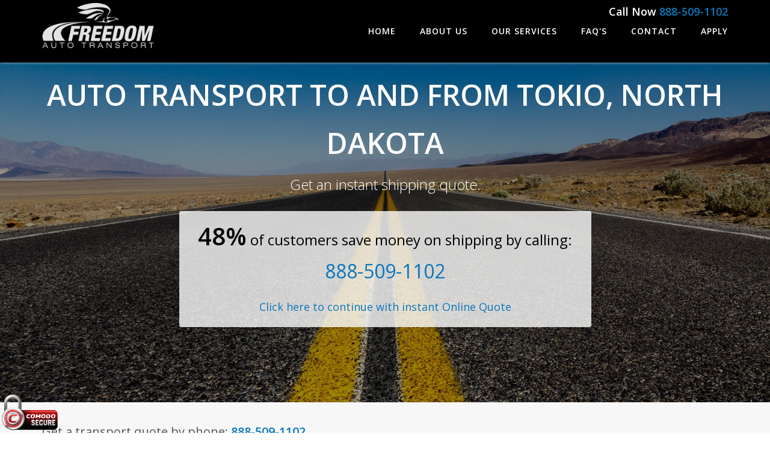

--- FILE ---
content_type: text/html; charset=UTF-8
request_url: https://freedomautotransport.com/north-dakota/tokio.php
body_size: 15872
content:
<!DOCTYPE html>
<!--[if IE 8]> <html lang="en" class="ie8"> <![endif]-->
<!--[if IE 9]> <html lang="en" class="ie9"> <![endif]-->
<!--[if !IE]><!--> <html lang="en"> <!--<![endif]-->
	<head>
	<!-- Google Tag Manager -->
	<script>(function(w,d,s,l,i){w[l]=w[l]||[];w[l].push({'gtm.start':
	new Date().getTime(),event:'gtm.js'});var f=d.getElementsByTagName(s)[0],
	j=d.createElement(s),dl=l!='dataLayer'?'&l='+l:'';j.async=true;j.src=
	'https://www.googletagmanager.com/gtm.js?id='+i+dl;f.parentNode.insertBefore(j,f);
	})(window,document,'script','dataLayer','GTM-MS3CDG');</script>
	<!-- End Google Tag Manager -->
	<title>Auto Transport To and From Tokio, North Dakota</title>
	
	<!-- Favicon -->
<link rel="apple-touch-icon-precomposed" sizes="57x57" href="/themes/theme_freedomautotransport.com/assets/images/favicon/apple-touch-icon-57x57.png" />
<link rel="apple-touch-icon-precomposed" sizes="114x114" href="/themes/theme_freedomautotransport.com/assets/images/favicon/apple-touch-icon-114x114.png" />
<link rel="apple-touch-icon-precomposed" sizes="72x72" href="/themes/theme_freedomautotransport.com/assets/images/favicon/apple-touch-icon-72x72.png" />
<link rel="apple-touch-icon-precomposed" sizes="144x144" href="/themes/theme_freedomautotransport.com/assets/images/favicon/apple-touch-icon-144x144.png" />
<link rel="apple-touch-icon-precomposed" sizes="60x60" href="/themes/theme_freedomautotransport.com/assets/images/favicon/apple-touch-icon-60x60.png" />
<link rel="apple-touch-icon-precomposed" sizes="120x120" href="/themes/theme_freedomautotransport.com/assets/images/favicon/apple-touch-icon-120x120.png" />
<link rel="apple-touch-icon-precomposed" sizes="76x76" href="/themes/theme_freedomautotransport.com/assets/images/favicon/apple-touch-icon-76x76.png" />
<link rel="apple-touch-icon-precomposed" sizes="152x152" href="/themes/theme_freedomautotransport.com/assets/images/favicon/apple-touch-icon-152x152.png" />
<link rel="icon" type="image/png" href="/themes/theme_freedomautotransport.com/assets/images/favicon/favicon-196x196.png" sizes="196x196" />
<link rel="icon" type="image/png" href="/themes/theme_freedomautotransport.com/assets/images/favicon/favicon-96x96.png" sizes="96x96" />
<link rel="icon" type="image/png" href="/themes/theme_freedomautotransport.com/assets/images/favicon/favicon-32x32.png" sizes="32x32" />
<link rel="icon" type="image/png" href="/themes/theme_freedomautotransport.com/assets/images/favicon/favicon-16x16.png" sizes="16x16" />
<link rel="icon" type="image/png" href="/themes/theme_freedomautotransport.com/assets/images/favicon/favicon-128.png" sizes="128x128" />
<meta name="application-name" content="&nbsp;"/>
<meta name="msapplication-TileColor" content="#FFFFFF" />
<meta name="msapplication-TileImage" content="/themes/theme_freedomautotransport.com/assets/images/favicon/mstile-144x144.png" />
<meta name="msapplication-square70x70logo" content="/themes/theme_freedomautotransport.com/assets/images/favicon/mstile-70x70.png" />
<meta name="msapplication-square150x150logo" content="/themes/theme_freedomautotransport.com/assets/images/favicon/mstile-150x150.png" />
<meta name="msapplication-wide310x150logo" content="/themes/theme_freedomautotransport.com/assets/images/favicon/mstile-310x150.png" />
<meta name="msapplication-square310x310logo" content="/themes/theme_freedomautotransport.com/assets/images/favicon/mstile-310x310.png" />


<!-- Meta -->
<meta charset="utf-8">
<meta http-equiv="Content-Type" content="text/html; charset=UTF-8" />
<meta name="viewport" content="width=device-width, initial-scale=1.0, minimal-ui">
<meta name="format-detection" content="telephone=no">
<meta name="description" content="Freedom Auto Transport offers Auto Transport To and From Tokio, North Dakota CALL NOW! 888-509-1102">
<meta name="keywords" content="Auto Transport to and from Tokio North Dakota, Car Shipping to and from Tokio North Dakota, Car Shipping to and from Tokio North Dakota, Car Transport to and from Tokio North Dakota, Vehicle Hauling to and from Tokio North Dakota">
<meta name="title" content="Auto Transport To and From Tokio, North Dakota">	
	
	<!-- Web Fonts -->
<link rel='stylesheet' type='text/css' href='https://fonts.googleapis.com/css?family=Open+Sans:400,300,600&amp;subset=cyrillic,latin'>

<!-- CSS Global Compulsory -->
<link rel="stylesheet" href="https://freedomautotransport.com/themes/theme_freedomautotransport.com/assets/css/plugins/bootstrap/css/bootstrap.min.css">
<link rel="stylesheet" href="https://freedomautotransport.com/themes/theme_freedomautotransport.com/assets/css/style.css">

<!-- CSS Header and Footer -->
<link rel="stylesheet" href="https://freedomautotransport.com/themes/theme_freedomautotransport.com/assets/css/headers/header-v8.css">
<link rel="stylesheet" href="https://freedomautotransport.com/themes/theme_freedomautotransport.com/assets/css/footers/footer-v8.css">

<!-- CSS Implementing Plugins -->
<link rel="stylesheet" href="https://freedomautotransport.com/themes/theme_freedomautotransport.com/assets/css/plugins/animate.css">
<link rel="stylesheet" href="https://freedomautotransport.com/themes/theme_freedomautotransport.com/assets/css/plugins/line-icons/line-icons.css">
<link rel="stylesheet" href="https://freedomautotransport.com/themes/theme_freedomautotransport.com/assets/css/plugins/font-awesome/css/font-awesome.min.css">
<link rel="stylesheet" href="https://freedomautotransport.com/themes/theme_freedomautotransport.com/assets/css/plugins/select2/css/select2.min.css">
<link rel="stylesheet" href="https://freedomautotransport.com/themes/theme_freedomautotransport.com/assets/css/plugins/login-signup-modal-window/css/style.css">
<link rel="stylesheet" href="https://freedomautotransport.com/themes/theme_freedomautotransport.com/assets/css/plugins/parallax-slider/css/parallax-slider.css">
<link rel="stylesheet" href="https://freedomautotransport.com/themes/theme_freedomautotransport.com/assets/css/plugins/fancybox/source/jquery.fancybox.css">
<link rel="stylesheet" href="https://freedomautotransport.com/themes/theme_freedomautotransport.com/assets/css/plugins/owl-carousel/owl-carousel/owl.carousel.css">
<link rel="stylesheet" href="https://freedomautotransport.com/themes/theme_freedomautotransport.com/assets/css/plugins/sky-forms-pro/skyforms/css/sky-forms.css">
<link rel="stylesheet" href="https://freedomautotransport.com/themes/theme_freedomautotransport.com/assets/css/plugins/sky-forms-pro/skyforms/custom/custom-sky-forms.css">
<!--[if lt IE 9]>
	<link rel="stylesheet" href="https://freedomautotransport.com/themes/theme_freedomautotransport.com/assets/css/plugins/sky-forms-pro/skyforms/css/sky-forms-ie8.css">
<![endif]-->

<!-- CSS Customization -->
<link rel="stylesheet" href="https://freedomautotransport.com/themes/theme_freedomautotransport.com/assets/css/v20.custom.css">


		
	<link rel="stylesheet" href="https://cdnjs.cloudflare.com/ajax/libs/iCheck/1.0.2/skins/all.css"> 
	<link rel="stylesheet" href="https://freedomautotransport.com/themes/theme_freedomautotransport.com/assets//js/plugins/bootstrap_material_datepicker/bootstrap-datepicker.min.css">
	
	<!-- Load Font for datpicker-->
	<link href="https://fonts.googleapis.com/icon?family=Material+Icons" rel="stylesheet">

			<!--Heap Analytics-->
		<script type="text/javascript">
	    window.heap=window.heap||[],heap.load=function(e,t){window.heap.appid=e,window.heap.config=t=t||{};var r=t.forceSSL||"https:"===document.location.protocol,a=document.createElement("script");a.type="text/javascript",a.async=!0,a.src=(r?"https:":"http:")+"//cdn.heapanalytics.com/js/heap-"+e+".js";var n=document.getElementsByTagName("script")[0];n.parentNode.insertBefore(a,n);for(var o=function(e){return function(){heap.push([e].concat(Array.prototype.slice.call(arguments,0)))}},p=["addEventProperties","addUserProperties","clearEventProperties","identify","removeEventProperty","setEventProperties","track","unsetEventProperty"],c=0;c<p.length;c++)heap[p[c]]=o(p[c])};
	      heap.load("3291372997");
	</script>
		
	<style>
		.states-list {
		    border-right: 1px dotted #e4e9f0;
		    padding: 0px 0 50px;
		    margin-bottom: 0;
		}
	</style>
</head>

<body class="header-fixed header-fixed-space-v2">	
	<!-- Google Tag Manager (noscript) -->
<noscript><iframe src="https://www.googletagmanager.com/ns.html?id=GTM-MS3CDG"
height="0" width="0" style="display:none;visibility:hidden"></iframe></noscript>
<!-- End Google Tag Manager (noscript) -->
	
	<div id="alert_placeholder" style="position: fixed;left: 0px;z-index: 9999;top: 0px;width: 100%;"></div>
	
	<div class="wrapper">
		<!--=== Header v8 ===-->
<div class="header-v8 header-sticky">
	<div class="navbar mega-menu" role="navigation">
		<div class="container">
			<div class="res-container">
				<div class="navbar-brand ">
					<a href="/">
						<img src="/themes/theme_freedomautotransport.com/assets/images/logo_freedom_auto_transport-white.png" alt="Freedom Auto Transport Logo" id="site_logo">
					</a>
				</div>
			</div><!--/end responsive container-->
			
		
			
			<div class="hidden-lg hidden-md" style="height: 56px;">
								<button type="button" class="navbar-toggle" data-toggle="collapse" data-target=".navbar-responsive-collapse">
					<span class="sr-only">Toggle navigation</span>
					<span class="icon-bar"></span>
					<span class="icon-bar"></span>
					<span class="icon-bar"></span>
				</button>
									<a href="tel:8885091102" class="freedom-btn call-freedom-btn"><i class="fa fa-phone"></i> Call</a>
											</div>

			<!-- Collect the nav links, forms, and other content for toggling -->
			<div class="collapse navbar-collapse navbar-responsive-collapse" id="myCollapse">
								<div class="menu-container">
					<ul class="nav navbar-nav">
						<!-- Home -->
						<li class="">
							<a href="/">
								Home
							</a>
						</li>
						<!-- End Home -->

						<!-- About Us -->
						<li class="">
							<a href="/about-us.php">
								About Us
							</a>
						</li>
						<!-- End Pages -->

						<!-- Our Services -->
						<li class="">
							<a href="/services.php">
								Our Services
							</a>
						</li>
						<!-- End Services -->

						<!-- FAQ's -->
						<li class="">
							<a href="/faqs.php">
								FAQ's
							</a>
						</li>
						<!-- End FAQ's -->

						

						<!-- Contact -->
						<li class="">
							<a href="/contact-us.php">
								Contact
							</a>
							
						</li>
						<!-- End Contact -->

						<!-- Demo Pages -->
						<li>
							<a href="http://shipez.us/xNdWP">
								Apply
							</a>
							
						</li>
						<!-- End Apply -->
					</ul>
				</div>
									<div class="phone-number">Call Now <a href="tel:8885091102" class="call-freedom-btn">888-509-1102</a></div>
											</div><!--/navbar-collapse-->
		</div><!--/end contaoner-->
	</div>
	<!-- End Navbar -->
</div>
<!--=== End Header v8 ===-->






		
		
		<!-- Interactive Slider v2 -->
		<div class="interactive-slider-v2 img-v4 " style="min-height: 486px;">
			<div class="container animated" style="display:none;">
				<h1>Auto Transport to and From Tokio, North Dakota</h1>
				<p class="hidden-xs">Get an instant  shipping quote.</p>
				<div id="quote_form_wrapper">
	<div id="landing_text_wrapper" style="display:none;">
		<p><span id="customer_percentage">0%</span> of customers save money on shipping by calling:</p>
					<p id="landing_phone_number"><a href="tel:8885091102">888-509-1102</a></p>
				<p id="continue_text"><a href="javascript:void(0);" id="continue_online_quote">Click here to continue with instant Online Quote</a></p>
	</div><!--End landing_text_wrapper-->
	<form id="quote_form" method="post" autocomplete="off" style="display:none;" novalidate>
		
        <input type="hidden" name="origin_city" id="origin_city"/>
        <input type="hidden" name="origin_state" id="origin_state"/>
        <input type="hidden" name="origin_zip" id="origin_zip"/>
        <input type="hidden" name="origin_latitude" id="origin_latitude"/>
        <input type="hidden" name="origin_longitude" id="origin_longitude"/>
        <input type="hidden" name="destination_city" id="destination_city"/>
        <input type="hidden" name="destination_state" id="destination_state"/>
        <input type="hidden" name="destination_zip" id="destination_zip"/>
        <input type="hidden" name="destination_latitude" id="destination_latitude"/>
        <input type="hidden" name="destination_longitude" id="destination_longitude"/>
        <input type="hidden" name="pickup_country" value="us"/>
        <input type="hidden" name="dropoff_country" value="us"/>
		<input type="hidden" name="quote_location_type" id="quote_location_type" value="domestic"/>
        <input type="hidden" name="referrer" id="referrer" value="freedomautotransport.com/north-dakota/tokio.php"/>
        <input type="hidden" name="query_string" value="" />
        
        			<input type="hidden" name="quote_source" id="quote_source" class="ignore" value="organic">
			<input type="hidden" name="quote_group" id="quote_group" value="organic">
				
        <!-- International shipments -->
        <div id="international_shipments">
            <div class="row">
                <div class="col-xs-12">
                    <div class="form-group text-center">
                        <label id="intnl_transport_button" class="btn btn-primary waves-effect" for="intnl_transport" style="border-radius: 6px;">
                            International Shipments Click Here
                            <i class="fa fa-globe position-fa" aria-hidden="true"></i>
                        </label>
                        <label class="checkbox-inline globe-label initial-input">
                        	<input type="checkbox" id="intnl_transport" name="intnl_transport" class="icheck" style="display:none;">
						</label>
                    </div>
                </div>
            </div>
        </div>    
        <!-- Coutries List -->
        <div id="country_list" class="step">
            <div class="row">
                <div class="col-sm-6">
                    <div class="form-group" style="display: none; text-align:left;" data-show-on-international>
                        <label style="text-align:left;">Enter PICK UP Country</label>
                        <select id="pickup_country"
                                name="pickup_country_select"
                                data-parent="#country_list"
                                data-placeholder="Select Country"
                                class="form-control country-select input-lg select2">
                            <option selected class="hide"></option>
                            <option value="US">United States</option>
                            <option value="AF">Afghanistan</option>
                            <option value="AX">Åland Islands</option>
                            <option value="AL">Albania</option>
                            <option value="DZ">Algeria</option>
                            <option value="AS">American Samoa</option>
                            <option value="AD">Andorra</option>
                            <option value="AO">Angola</option>
                            <option value="AI">Anguilla</option>
                            <option value="AQ">Antarctica</option>
                            <option value="AG">Antigua and Barbuda</option>
                            <option value="AR">Argentina</option>
                            <option value="AM">Armenia</option>
                            <option value="AW">Aruba</option>
                            <option value="AU">Australia</option>
                            <option value="AT">Austria</option>
                            <option value="AZ">Azerbaijan</option>
                            <option value="BS">Bahamas</option>
                            <option value="BH">Bahrain</option>
                            <option value="BD">Bangladesh</option>
                            <option value="BB">Barbados</option>
                            <option value="BY">Belarus</option>
                            <option value="BE">Belgium</option>
                            <option value="BZ">Belize</option>
                            <option value="BJ">Benin</option>
                            <option value="BM">Bermuda</option>
                            <option value="BT">Bhutan</option>
                            <option value="BO">Bolivia, Plurinational State of</option>
                            <option value="BQ">Bonaire, Sint Eustatius and Saba</option>
                            <option value="BA">Bosnia and Herzegovina</option>
                            <option value="BW">Botswana</option>
                            <option value="BV">Bouvet Island</option>
                            <option value="BR">Brazil</option>
                            <option value="IO">British Indian Ocean Territory</option>
                            <option value="BN">Brunei Darussalam</option>
                            <option value="BG">Bulgaria</option>
                            <option value="BF">Burkina Faso</option>
                            <option value="BI">Burundi</option>
                            <option value="KH">Cambodia</option>
                            <option value="CM">Cameroon</option>
                            <option value="CA">Canada</option>
                            <option value="CV">Cape Verde</option>
                            <option value="KY">Cayman Islands</option>
                            <option value="CF">Central African Republic</option>
                            <option value="TD">Chad</option>
                            <option value="CL">Chile</option>
                            <option value="CN">China</option>
                            <option value="CX">Christmas Island</option>
                            <option value="CC">Cocos (Keeling) Islands</option>
                            <option value="CO">Colombia</option>
                            <option value="KM">Comoros</option>
                            <option value="CG">Congo</option>
                            <option value="CD">Congo, the Democratic Republic of the</option>
                            <option value="CK">Cook Islands</option>
                            <option value="CR">Costa Rica</option>
                            <option value="CI">Côte d'Ivoire</option>
                            <option value="HR">Croatia</option>
                            <option value="CU">Cuba</option>
                            <option value="CW">Curaçao</option>
                            <option value="CY">Cyprus</option>
                            <option value="CZ">Czech Republic</option>
                            <option value="DK">Denmark</option>
                            <option value="DJ">Djibouti</option>
                            <option value="DM">Dominica</option>
                            <option value="DO">Dominican Republic</option>
                            <option value="EC">Ecuador</option>
                            <option value="EG">Egypt</option>
                            <option value="SV">El Salvador</option>
                            <option value="GQ">Equatorial Guinea</option>
                            <option value="ER">Eritrea</option>
                            <option value="EE">Estonia</option>
                            <option value="ET">Ethiopia</option>
                            <option value="FK">Falkland Islands (Malvinas)</option>
                            <option value="FO">Faroe Islands</option>
                            <option value="FJ">Fiji</option>
                            <option value="FI">Finland</option>
                            <option value="FR">France</option>
                            <option value="GF">French Guiana</option>
                            <option value="PF">French Polynesia</option>
                            <option value="TF">French Southern Territories</option>
                            <option value="GA">Gabon</option>
                            <option value="GM">Gambia</option>
                            <option value="GE">Georgia</option>
                            <option value="DE">Germany</option>
                            <option value="GH">Ghana</option>
                            <option value="GI">Gibraltar</option>
                            <option value="GR">Greece</option>
                            <option value="GL">Greenland</option>
                            <option value="GD">Grenada</option>
                            <option value="GP">Guadeloupe</option>
                            <option value="GU">Guam</option>
                            <option value="GT">Guatemala</option>
                            <option value="GG">Guernsey</option>
                            <option value="GN">Guinea</option>
                            <option value="GW">Guinea-Bissau</option>
                            <option value="GY">Guyana</option>
                            <option value="HT">Haiti</option>
                            <option value="HM">Heard Island and McDonald Islands</option>
                            <option value="VA">Holy See (Vatican City State)</option>
                            <option value="HN">Honduras</option>
                            <option value="HK">Hong Kong</option>
                            <option value="HU">Hungary</option>
                            <option value="IS">Iceland</option>
                            <option value="IN">India</option>
                            <option value="ID">Indonesia</option>
                            <option value="IR">Iran, Islamic Republic of</option>
                            <option value="IQ">Iraq</option>
                            <option value="IE">Ireland</option>
                            <option value="IM">Isle of Man</option>
                            <option value="IL">Israel</option>
                            <option value="IT">Italy</option>
                            <option value="JM">Jamaica</option>
                            <option value="JP">Japan</option>
                            <option value="JE">Jersey</option>
                            <option value="JO">Jordan</option>
                            <option value="KZ">Kazakhstan</option>
                            <option value="KE">Kenya</option>
                            <option value="KI">Kiribati</option>
                            <option value="KP">Korea, Democratic People's Republic of</option>
                            <option value="KR">Korea, Republic of</option>
                            <option value="KW">Kuwait</option>
                            <option value="KG">Kyrgyzstan</option>
                            <option value="LA">Lao People's Democratic Republic</option>
                            <option value="LV">Latvia</option>
                            <option value="LB">Lebanon</option>
                            <option value="LS">Lesotho</option>
                            <option value="LR">Liberia</option>
                            <option value="LY">Libya</option>
                            <option value="LI">Liechtenstein</option>
                            <option value="LT">Lithuania</option>
                            <option value="LU">Luxembourg</option>
                            <option value="MO">Macao</option>
                            <option value="MK">Macedonia, the former Yugoslav Republic of</option>
                            <option value="MG">Madagascar</option>
                            <option value="MW">Malawi</option>
                            <option value="MY">Malaysia</option>
                            <option value="MV">Maldives</option>
                            <option value="ML">Mali</option>
                            <option value="MT">Malta</option>
                            <option value="MH">Marshall Islands</option>
                            <option value="MQ">Martinique</option>
                            <option value="MR">Mauritania</option>
                            <option value="MU">Mauritius</option>
                            <option value="YT">Mayotte</option>
                            <option value="MX">Mexico</option>
                            <option value="FM">Micronesia, Federated States of</option>
                            <option value="MD">Moldova, Republic of</option>
                            <option value="MC">Monaco</option>
                            <option value="MN">Mongolia</option>
                            <option value="ME">Montenegro</option>
                            <option value="MS">Montserrat</option>
                            <option value="MA">Morocco</option>
                            <option value="MZ">Mozambique</option>
                            <option value="MM">Myanmar</option>
                            <option value="NA">Namibia</option>
                            <option value="NR">Nauru</option>
                            <option value="NP">Nepal</option>
                            <option value="NL">Netherlands</option>
                            <option value="NC">New Caledonia</option>
                            <option value="NZ">New Zealand</option>
                            <option value="NI">Nicaragua</option>
                            <option value="NE">Niger</option>
                            <option value="NG">Nigeria</option>
                            <option value="NU">Niue</option>
                            <option value="NF">Norfolk Island</option>
                            <option value="MP">Northern Mariana Islands</option>
                            <option value="NO">Norway</option>
                            <option value="OM">Oman</option>
                            <option value="PK">Pakistan</option>
                            <option value="PW">Palau</option>
                            <option value="PS">Palestinian Territory, Occupied</option>
                            <option value="PA">Panama</option>
                            <option value="PG">Papua New Guinea</option>
                            <option value="PY">Paraguay</option>
                            <option value="PE">Peru</option>
                            <option value="PH">Philippines</option>
                            <option value="PN">Pitcairn</option>
                            <option value="PL">Poland</option>
                            <option value="PT">Portugal</option>
                            <option value="PR">Puerto Rico</option>
                            <option value="QA">Qatar</option>
                            <option value="RE">Réunion</option>
                            <option value="RO">Romania</option>
                            <option value="RU">Russian Federation</option>
                            <option value="RW">Rwanda</option>
                            <option value="BL">Saint Barthélemy</option>
                            <option value="SH">Saint Helena, Ascension and Tristan da Cunha</option>
                            <option value="KN">Saint Kitts and Nevis</option>
                            <option value="LC">Saint Lucia</option>
                            <option value="MF">Saint Martin (French part)</option>
                            <option value="PM">Saint Pierre and Miquelon</option>
                            <option value="VC">Saint Vincent and the Grenadines</option>
                            <option value="WS">Samoa</option>
                            <option value="SM">San Marino</option>
                            <option value="ST">Sao Tome and Principe</option>
                            <option value="SA">Saudi Arabia</option>
                            <option value="SN">Senegal</option>
                            <option value="RS">Serbia</option>
                            <option value="SC">Seychelles</option>
                            <option value="SL">Sierra Leone</option>
                            <option value="SG">Singapore</option>
                            <option value="SX">Sint Maarten (Dutch part)</option>
                            <option value="SK">Slovakia</option>
                            <option value="SI">Slovenia</option>
                            <option value="SB">Solomon Islands</option>
                            <option value="SO">Somalia</option>
                            <option value="ZA">South Africa</option>
                            <option value="GS">South Georgia and the South Sandwich Islands</option>
                            <option value="SS">South Sudan</option>
                            <option value="ES">Spain</option>
                            <option value="LK">Sri Lanka</option>
                            <option value="SD">Sudan</option>
                            <option value="SR">Suriname</option>
                            <option value="SJ">Svalbard and Jan Mayen</option>
                            <option value="SZ">Swaziland</option>
                            <option value="SE">Sweden</option>
                            <option value="CH">Switzerland</option>
                            <option value="SY">Syrian Arab Republic</option>
                            <option value="TW">Taiwan, Province of China</option>
                            <option value="TJ">Tajikistan</option>
                            <option value="TZ">Tanzania, United Republic of</option>
                            <option value="TH">Thailand</option>
                            <option value="TL">Timor-Leste</option>
                            <option value="TG">Togo</option>
                            <option value="TK">Tokelau</option>
                            <option value="TO">Tonga</option>
                            <option value="TT">Trinidad and Tobago</option>
                            <option value="TN">Tunisia</option>
                            <option value="TR">Turkey</option>
                            <option value="TM">Turkmenistan</option>
                            <option value="TC">Turks and Caicos Islands</option>
                            <option value="TV">Tuvalu</option>
                            <option value="UG">Uganda</option>
                            <option value="UA">Ukraine</option>
                            <option value="AE">United Arab Emirates</option>
                            <option value="GB">United Kingdom</option>
                            <option value="US">United States</option>
                            <option value="UM">United States Minor Outlying Islands</option>
                            <option value="UY">Uruguay</option>
                            <option value="UZ">Uzbekistan</option>
                            <option value="VU">Vanuatu</option>
                            <option value="VE">Venezuela, Bolivarian Republic of</option>
                            <option value="VN">Viet Nam</option>
                            <option value="VG">Virgin Islands, British</option>
                            <option value="VI">Virgin Islands, U.S.</option>
                            <option value="WF">Wallis and Futuna</option>
                            <option value="EH">Western Sahara</option>
                            <option value="YE">Yemen</option>
                            <option value="ZM">Zambia</option>
                            <option value="ZW">Zimbabwe</option>
                        </select>
                    </div>
                    <div class="form-group" data-show-on-usa="pickup_country" style="text-align:left;">
                        <label>Enter PICK UP Location</label>
                        <input id="taq_origin"
                               class="form-control location-select input-lg"
                               name="taq_origin"
                               data-parent="#country_list"
                               placeholder="Zip - OR - City, State" type="text">
                    </div>
                </div>
                <div class="col-sm-6">
                    <div class="form-group" style="display: none; text-align:left;" data-show-on-international>
                        <label>Enter DELIVERY Country</label>
                        <select id="dropoff_country"
                                name="dropoff_country_select"
                                data-placeholder="Select Country"
                                data-parent="#country_list"
                                class="form-control country-select input-lg select2">
                            <option selected class="hide"></option>
                            <option value="US">United States</option>
                            <option value="AF">Afghanistan</option>
                            <option value="AX">Åland Islands</option>
                            <option value="AL">Albania</option>
                            <option value="DZ">Algeria</option>
                            <option value="AS">American Samoa</option>
                            <option value="AD">Andorra</option>
                            <option value="AO">Angola</option>
                            <option value="AI">Anguilla</option>
                            <option value="AQ">Antarctica</option>
                            <option value="AG">Antigua and Barbuda</option>
                            <option value="AR">Argentina</option>
                            <option value="AM">Armenia</option>
                            <option value="AW">Aruba</option>
                            <option value="AU">Australia</option>
                            <option value="AT">Austria</option>
                            <option value="AZ">Azerbaijan</option>
                            <option value="BS">Bahamas</option>
                            <option value="BH">Bahrain</option>
                            <option value="BD">Bangladesh</option>
                            <option value="BB">Barbados</option>
                            <option value="BY">Belarus</option>
                            <option value="BE">Belgium</option>
                            <option value="BZ">Belize</option>
                            <option value="BJ">Benin</option>
                            <option value="BM">Bermuda</option>
                            <option value="BT">Bhutan</option>
                            <option value="BO">Bolivia, Plurinational State of</option>
                            <option value="BQ">Bonaire, Sint Eustatius and Saba</option>
                            <option value="BA">Bosnia and Herzegovina</option>
                            <option value="BW">Botswana</option>
                            <option value="BV">Bouvet Island</option>
                            <option value="BR">Brazil</option>
                            <option value="IO">British Indian Ocean Territory</option>
                            <option value="BN">Brunei Darussalam</option>
                            <option value="BG">Bulgaria</option>
                            <option value="BF">Burkina Faso</option>
                            <option value="BI">Burundi</option>
                            <option value="KH">Cambodia</option>
                            <option value="CM">Cameroon</option>
                            <option value="CA">Canada</option>
                            <option value="CV">Cape Verde</option>
                            <option value="KY">Cayman Islands</option>
                            <option value="CF">Central African Republic</option>
                            <option value="TD">Chad</option>
                            <option value="CL">Chile</option>
                            <option value="CN">China</option>
                            <option value="CX">Christmas Island</option>
                            <option value="CC">Cocos (Keeling) Islands</option>
                            <option value="CO">Colombia</option>
                            <option value="KM">Comoros</option>
                            <option value="CG">Congo</option>
                            <option value="CD">Congo, the Democratic Republic of the</option>
                            <option value="CK">Cook Islands</option>
                            <option value="CR">Costa Rica</option>
                            <option value="CI">Côte d'Ivoire</option>
                            <option value="HR">Croatia</option>
                            <option value="CU">Cuba</option>
                            <option value="CW">Curaçao</option>
                            <option value="CY">Cyprus</option>
                            <option value="CZ">Czech Republic</option>
                            <option value="DK">Denmark</option>
                            <option value="DJ">Djibouti</option>
                            <option value="DM">Dominica</option>
                            <option value="DO">Dominican Republic</option>
                            <option value="EC">Ecuador</option>
                            <option value="EG">Egypt</option>
                            <option value="SV">El Salvador</option>
                            <option value="GQ">Equatorial Guinea</option>
                            <option value="ER">Eritrea</option>
                            <option value="EE">Estonia</option>
                            <option value="ET">Ethiopia</option>
                            <option value="FK">Falkland Islands (Malvinas)</option>
                            <option value="FO">Faroe Islands</option>
                            <option value="FJ">Fiji</option>
                            <option value="FI">Finland</option>
                            <option value="FR">France</option>
                            <option value="GF">French Guiana</option>
                            <option value="PF">French Polynesia</option>
                            <option value="TF">French Southern Territories</option>
                            <option value="GA">Gabon</option>
                            <option value="GM">Gambia</option>
                            <option value="GE">Georgia</option>
                            <option value="DE">Germany</option>
                            <option value="GH">Ghana</option>
                            <option value="GI">Gibraltar</option>
                            <option value="GR">Greece</option>
                            <option value="GL">Greenland</option>
                            <option value="GD">Grenada</option>
                            <option value="GP">Guadeloupe</option>
                            <option value="GU">Guam</option>
                            <option value="GT">Guatemala</option>
                            <option value="GG">Guernsey</option>
                            <option value="GN">Guinea</option>
                            <option value="GW">Guinea-Bissau</option>
                            <option value="GY">Guyana</option>
                            <option value="HT">Haiti</option>
                            <option value="HM">Heard Island and McDonald Islands</option>
                            <option value="VA">Holy See (Vatican City State)</option>
                            <option value="HN">Honduras</option>
                            <option value="HK">Hong Kong</option>
                            <option value="HU">Hungary</option>
                            <option value="IS">Iceland</option>
                            <option value="IN">India</option>
                            <option value="ID">Indonesia</option>
                            <option value="IR">Iran, Islamic Republic of</option>
                            <option value="IQ">Iraq</option>
                            <option value="IE">Ireland</option>
                            <option value="IM">Isle of Man</option>
                            <option value="IL">Israel</option>
                            <option value="IT">Italy</option>
                            <option value="JM">Jamaica</option>
                            <option value="JP">Japan</option>
                            <option value="JE">Jersey</option>
                            <option value="JO">Jordan</option>
                            <option value="KZ">Kazakhstan</option>
                            <option value="KE">Kenya</option>
                            <option value="KI">Kiribati</option>
                            <option value="KP">Korea, Democratic People's Republic of</option>
                            <option value="KR">Korea, Republic of</option>
                            <option value="KW">Kuwait</option>
                            <option value="KG">Kyrgyzstan</option>
                            <option value="LA">Lao People's Democratic Republic</option>
                            <option value="LV">Latvia</option>
                            <option value="LB">Lebanon</option>
                            <option value="LS">Lesotho</option>
                            <option value="LR">Liberia</option>
                            <option value="LY">Libya</option>
                            <option value="LI">Liechtenstein</option>
                            <option value="LT">Lithuania</option>
                            <option value="LU">Luxembourg</option>
                            <option value="MO">Macao</option>
                            <option value="MK">Macedonia, the former Yugoslav Republic of</option>
                            <option value="MG">Madagascar</option>
                            <option value="MW">Malawi</option>
                            <option value="MY">Malaysia</option>
                            <option value="MV">Maldives</option>
                            <option value="ML">Mali</option>
                            <option value="MT">Malta</option>
                            <option value="MH">Marshall Islands</option>
                            <option value="MQ">Martinique</option>
                            <option value="MR">Mauritania</option>
                            <option value="MU">Mauritius</option>
                            <option value="YT">Mayotte</option>
                            <option value="MX">Mexico</option>
                            <option value="FM">Micronesia, Federated States of</option>
                            <option value="MD">Moldova, Republic of</option>
                            <option value="MC">Monaco</option>
                            <option value="MN">Mongolia</option>
                            <option value="ME">Montenegro</option>
                            <option value="MS">Montserrat</option>
                            <option value="MA">Morocco</option>
                            <option value="MZ">Mozambique</option>
                            <option value="MM">Myanmar</option>
                            <option value="NA">Namibia</option>
                            <option value="NR">Nauru</option>
                            <option value="NP">Nepal</option>
                            <option value="NL">Netherlands</option>
                            <option value="NC">New Caledonia</option>
                            <option value="NZ">New Zealand</option>
                            <option value="NI">Nicaragua</option>
                            <option value="NE">Niger</option>
                            <option value="NG">Nigeria</option>
                            <option value="NU">Niue</option>
                            <option value="NF">Norfolk Island</option>
                            <option value="MP">Northern Mariana Islands</option>
                            <option value="NO">Norway</option>
                            <option value="OM">Oman</option>
                            <option value="PK">Pakistan</option>
                            <option value="PW">Palau</option>
                            <option value="PS">Palestinian Territory, Occupied</option>
                            <option value="PA">Panama</option>
                            <option value="PG">Papua New Guinea</option>
                            <option value="PY">Paraguay</option>
                            <option value="PE">Peru</option>
                            <option value="PH">Philippines</option>
                            <option value="PN">Pitcairn</option>
                            <option value="PL">Poland</option>
                            <option value="PT">Portugal</option>
                            <option value="PR">Puerto Rico</option>
                            <option value="QA">Qatar</option>
                            <option value="RE">Réunion</option>
                            <option value="RO">Romania</option>
                            <option value="RU">Russian Federation</option>
                            <option value="RW">Rwanda</option>
                            <option value="BL">Saint Barthélemy</option>
                            <option value="SH">Saint Helena, Ascension and Tristan da Cunha</option>
                            <option value="KN">Saint Kitts and Nevis</option>
                            <option value="LC">Saint Lucia</option>
                            <option value="MF">Saint Martin (French part)</option>
                            <option value="PM">Saint Pierre and Miquelon</option>
                            <option value="VC">Saint Vincent and the Grenadines</option>
                            <option value="WS">Samoa</option>
                            <option value="SM">San Marino</option>
                            <option value="ST">Sao Tome and Principe</option>
                            <option value="SA">Saudi Arabia</option>
                            <option value="SN">Senegal</option>
                            <option value="RS">Serbia</option>
                            <option value="SC">Seychelles</option>
                            <option value="SL">Sierra Leone</option>
                            <option value="SG">Singapore</option>
                            <option value="SX">Sint Maarten (Dutch part)</option>
                            <option value="SK">Slovakia</option>
                            <option value="SI">Slovenia</option>
                            <option value="SB">Solomon Islands</option>
                            <option value="SO">Somalia</option>
                            <option value="ZA">South Africa</option>
                            <option value="GS">South Georgia and the South Sandwich Islands</option>
                            <option value="SS">South Sudan</option>
                            <option value="ES">Spain</option>
                            <option value="LK">Sri Lanka</option>
                            <option value="SD">Sudan</option>
                            <option value="SR">Suriname</option>
                            <option value="SJ">Svalbard and Jan Mayen</option>
                            <option value="SZ">Swaziland</option>
                            <option value="SE">Sweden</option>
                            <option value="CH">Switzerland</option>
                            <option value="SY">Syrian Arab Republic</option>
                            <option value="TW">Taiwan, Province of China</option>
                            <option value="TJ">Tajikistan</option>
                            <option value="TZ">Tanzania, United Republic of</option>
                            <option value="TH">Thailand</option>
                            <option value="TL">Timor-Leste</option>
                            <option value="TG">Togo</option>
                            <option value="TK">Tokelau</option>
                            <option value="TO">Tonga</option>
                            <option value="TT">Trinidad and Tobago</option>
                            <option value="TN">Tunisia</option>
                            <option value="TR">Turkey</option>
                            <option value="TM">Turkmenistan</option>
                            <option value="TC">Turks and Caicos Islands</option>
                            <option value="TV">Tuvalu</option>
                            <option value="UG">Uganda</option>
                            <option value="UA">Ukraine</option>
                            <option value="AE">United Arab Emirates</option>
                            <option value="GB">United Kingdom</option>
                            <option value="US">United States</option>
                            <option value="UM">United States Minor Outlying Islands</option>
                            <option value="UY">Uruguay</option>
                            <option value="UZ">Uzbekistan</option>
                            <option value="VU">Vanuatu</option>
                            <option value="VE">Venezuela, Bolivarian Republic of</option>
                            <option value="VN">Viet Nam</option>
                            <option value="VG">Virgin Islands, British</option>
                            <option value="VI">Virgin Islands, U.S.</option>
                            <option value="WF">Wallis and Futuna</option>
                            <option value="EH">Western Sahara</option>
                            <option value="YE">Yemen</option>
                            <option value="ZM">Zambia</option>
                            <option value="ZW">Zimbabwe</option>
                        </select>
                    </div>
                    <div class="form-group" data-show-on-usa="dropoff_country" style="text-align:left;">
                        <label>Enter DROPOFF Location</label>
                        <input id="taq_destination"
                               class="form-control location-select input-lg"
                               name="taq_destination"
                               data-parent="#country_list"
                               placeholder="Zip - OR - City, State" type="text">
                    </div>
                </div>
            </div>
        </div><!-- Coutries List -->
        <div class="vehicle-container"></div>
        <div class="step text-center add_more-container" style="display: none">
            <button type="button" id="add_more" class="btn btn-primary btn-lg btn-block-xs">
                ADD ANOTHER
            </button>
        </div>
        <div id="user" class="step" style="display: none" >
            <div class="row">
                <div class="col-sm-6">
                    <div class="form-group" style="text-align:left;">
                        <label>Name:</label>
                        <input type="text"
                               class="form-control placeholder_style input-lg"
                               name="customer_name" placeholder="Write your name">
                    </div>
                </div>
                <div class="col-sm-6">
                    <div class="form-group" style="text-align:left;">
                        <label>Email:</label>
                        <input type="text"
                               class="form-control placeholder_style input-lg"
                               name="customer_email" placeholder="example@gmail.com">
                    </div>
                </div>
            </div>
            <div class="row">
                <div class="col-sm-6">
                    <div class="form-group" style="text-align:left;">
                        <label>Phone:</label>
                        <input type="tel"
                               class="form-control placeholder_style input-lg"
                               name="customer_phone"
                               id="phone"
                               placeholder="(XXX) XXX-XXXX"
                               pattern="^\([0-9]{3}\)\s[0-9]{3}-[0-9]{4}$"
                               inputmode="tel">
                    </div>
                </div>
                <div class="col-sm-6">
                    <div class="form-group form-control-wrapper" style="text-align:left;">
                        <label>Ship date:</label>
                        <!--<input type="date" min="2017-06-27" class="form-control placeholder_style_uniq input-lg" name="taq_pickupdate">-->
                        <input type="text"
                               id="date"
                               class="form-control input-lg floating-label"
                               placeholder="Date"
                               name="shipping_date">
                    </div><!--End form-group form-control-wrapper-->
                </div><!--End col-sm-6-->
            </div>
        </div>
        <div class="text-center submit-btn">
            <button type="button" id="calculate_price_btn" class="btn btn-primary btn-lg btn-block-xs" style="border-radius:6px;">
                CALCULATE COST
            </button>
        </div>

    </form>
</div><!--End quote_form_wrapper-->			</div>
		</div>
		<!-- End Interactive Slider v2 -->

		<!-- Call to Action -->
<div class="call-action-v1 bg-color-light margin-bottom-40">
	<div class="container">
		<div class="call-action-v1-box">
			<div class="call-action-v1-in">
									<h3>Get a  transport quote by phone: <strong class="color-darker"><a href="tel:8885091102" class="call-now-text">888-509-1102</a></strong></h3>
									<p>Your complete satisfaction is our top priority. We ship your  safely, and on-time. We’re one of the largest auto transport companies in the country – a spot we’ve earned by providing unbeatable service and great competitive rates.</p>
			</div>
			<!--<div class="call-action-v1-in inner-btn page-scroll">
				<a href="#" class="btn-u btn-u-lg btn-brd btn-brd-width-2 btn-brd-hover btn-u-dark btn-u-block">Get Quote</a>
			</div>-->
		</div>
	</div>
</div>
<!-- End Call to Action -->		
		
		<!--=== Content Part ===-->
		<div class="container content">
			
			



		<h2>Auto Transport Company in Tokio</h2>

<p>Are you planning on relocating to another city? Chances are that you’re working on a strict schedule and don’t have the time to drive your car down. Or, maybe, you would love to spend the summer at your beach house.</p>
<p>While flying to your new destination is no doubt a time-saving option, having your car so you can drive around in a new city is a significant convenience. The best solution? Hiring the services of a reliable company for auto shipping to and from Tokio.</p>
<p>If you have never had your car transported before, you may think of it as a confusing task. But, all you need to do is do a little research and get together all the relevant details you need. Select the best auto shipping company you can find and you’re sorted.</p>

<h2>Freedom Auto Transport - A Good Option</h2>

<p>Freedom Auto Transport is one of the leading car shipping companies in the United States. Whether you need an enclosed car carrier or an open carrier; you can rely on us to assist you with all your vehicle transport needs.</p>
<p>We offer auto shipping to and from Tokio for a range of vehicles including motorcycle, truck, car, or boat in all size specifications. By choosing to work with us, you can expect highly efficient car transport services. Our company is well known for its dedication and exceptional services that customers rely on and appreciate.</p>

<h2>Positives of Working with Freedom Auto Transport</h2>

<p>At Freedom Auto Transport, we offer more than just reliable auto shipping. You can avail of a range of other positives by working with us. Here is a comprehensive list of our services:</p>
<ul>
  <li>Economical auto shipping to and from Tokio at prices that won’t burn a hole in your pocket</li>
  <li>Range of services including moving across the country, making deliveries for car dealership companies, assistance with relocating businesses, and more</li>
  <li>All deliveries made right on schedule</li>
  <li>Accuracy in delivery to the exact address you put down</li>
  <li>Complete care of your property with assurance of auto shipping in perfect condition</li>
  <li>Highest grade customer service with professional and prompt responses to all your concerns and queries</li>
</ul>

<p>By relying on Freedom Auto Transport, you can expect safety, reliability, and complete assurance.</p>

<h2>What Sets Freedom Auto Transport Apart from the Competition</h2>

<p>When you search for information on the internet, you’re likely to find details of various companies offering auto shipping to and from Tokio. But, the level of efficiency and competency offered by Freedom Auto Transport places it in a league far above the rest. We have been working in the transport industry since 2010 giving us an edge of experience and ability to provide high-grade services. Here’s what you can expect by choosing us:</p>

<h2>Complete and detailed information about all upfront costs of auto shipping to and from Tokio</h2>
<ul>	
  <li>Strict compliance with the regulations and standards of the federal Department of Transportation (DOT) to ensure safety of our carriers, partners, drives, consumers, and other entities on the road</li>
  <li>Licensed haulers employed with authorization to operate within the country and in global destinations</li>
  <li>Expert, efficient, and reliable car transport for your complete national and international vehicle transport requirements</li>
  <li>Complete assurance of the safety of your vehicle and timely delivery with accuracy</li>
</ul>
<h2>Criteria to Keep in Mind When Choosing an Auto Transport Company</h2>
<p>Given the extensive range of companies offering auto shipping to and from Tokio, you may want to keep various factors in mind and make inquiries carefully. Here are some of them:</p>

<ul><li>Check with friends and family for auto shipping services they have used in the past. Word of mouth reviews are often more reliable than the feedback you see on the internet that may have been provided by the companies themselves</li>
  <li>Compare the terms and conditions, and quotations from different companies before making your choice.</li> 
  <li>Check for the years of experience that each company has behind it.</li>
  <li>Search the company website for information about the customer service it offers and how they handle queries about delays and damages to the vehicles. Also, check their dispute management protocols.</li>
  <li>Balance the costs of the services with the expertise the company offers. Choosing a low-cost carrier may not always be a smart option.</li>

  <h2>What to Expect When Handing Your Car to the Transport Company</h2>

  <p>At Freedom Auto Transport, we have detailed procedures in place to ensure that the vehicle shipping proceeds without any snags.</p>
  <p>The car shipping company will likely send you fax or an email confirming your order. It is advisable that you read the fine print carefully.</p>
  <p>The auto shipping company will request that you have less than a quarter tank of gas in the vehicle. This detail lowers the weight of the vehicle and helps economize on the hauling expenses from the starting point to the delivery location.</p>
  <p>On arrival, the driver will inspect the vehicle carefully for existing damage and note down all observations in “The Bill of Lading.” After putting the details down in the vehicle condition report, you will be asked to sign it. Read the report carefully and receive a copy. You may want to save this document until the car is returned to you.</p>
  <p>On delivery, examine the vehicle for any additional damage like scratches, dents, or dints. Compare the condition of the car with the Bill of Lading provided to you. If you see any extra damage, note down the details in the vehicle condition report. Get the carrier to sign the document and save a copy for future reference in case you need to make claims for the additional flaws.</p>
  <p>By choosing Freedom Auto Transport, you’re choosing complete assurance that the auto shipping to and from Tokio will be conducted with complete care and that your vehicle will arrive in the same condition as you entrusted it to us. Rely on streamlined, hassle-free, and punctual auto transport.</p>

  <h2>Expected Expense of the Auto Shipping To and From Tokio</h2>

  <p>Should you check online, you will find that most websites offer you an interactive online calculator. Here you will find information on the comparative prices and quotes from different companies. Keep in mind that every reliable car transport company is likely to have its criteria for estimating and quoting costs of vehicle transportation. Here are the factors that can influence the final quote for auto shipping to and from Tokio:</p>
<ul>
  <li>Type of vehicle</li>
  <li>Size of the car</li>
  <li>Distance between points of origin and destination (if your pick-up point is closer to the shipping terminal, you may be charged less)</li>
  <li>Operating condition of the vehicle</li>
  <li>Insurance</li>
  <li>Expected delivery duration</li>
  <li>Payment method</li>
  <li>Shipping option</li>
  <li>Package rates for moving multiple vehicles</li>
  <li>Getting a Quote for Your Car Shipping Needs</li>

  <p>At Freedom Auto Transport, we value your time and money. Our focus is on answering your queries in the shortest time possible. Accordingly, we have for you a choice of inquiry channels for auto shipping to and from Tokio.</p>

  <p>Call our toll-free number: 800-509-1102 and speak to our expert consultants. They will instantly check the auto carriers we have available in your city and the spaces in each. In this way, we can help our customers save on an average of 48% of costs.</p>
  <p>Additionally, you can add details in the instant quote calculator on our website. It will give you all the information you need to help you scout around all the options out there.</p>

  
  <h2>Convenient and Instant Payment Options</h2>

  <p>At Freedom Auto Transport, we are committed to assisting you in making booking and payments quickly and easily. We offer customers a range of payment options such as ACH, certified or company check, Bank Wire, PayPal, American Express, Discover, MasterCard, Visa, and Cash. We will request that you make a small section of the payment at the time of placing your order. You are free to clear the rest of the payment by paying the driver at the time picking up or delivering the vehicle.</p> 

  <h2>How to Find a Legitimate Car Transport Company</h2>

  <p>The last few years have seen an exponential growth in the vehicle transport industry that is currently estimated to stand at more than $5 billion each year. Given the intense competition in the business and the vast number of companies and revenue involved, finding a reliable company can present something of a challenge. Here’s how you can sort through the legitimate and fraudulent companies.</p>

  <p>When looking for auto shipping to and from Tokio, add the word, “transport” in the internet forums of collectible car owner websites. By adding all the relevant details correctly, you can find the exact estimate of the costs of transportation. Reputable companies have efficient, interactive websites with updated information to give you accurate costs with no room for errors.</p>

  <p>Legitimate companies will display a valid Motor Carrier Number (MC Number) under which they operate in compliance with the regulations of the United State Department of Transport’s Federal Motor Carrier Safety Administration (FMCSA). If the company website carries this number, you can safely rely on it. However, if the number is not present, is fake or expired, you’ll know it’s a fraudulent company.</p>
  
  <p>When asking for information about the auto shipping to and from Tokio, ask for the insurance coverage they have for keeping your vehicle safe on the road. A legitimate company will guarantee the safety of your car with adequate and updated coverage.</p>

  <p>Should you choose a reputable auto carrier company, it will offer you the option of terminal service or door-to-door delivery. You will also receive a range of options that match your vehicle transport needs perfectly.</p>
  <p>When you work with Freedom Auto Transport services, you can expect that your vehicle will be transported and arrive at your destination in perfect condition. We assure our customers on time delivery with a procedure that is streamlined, easy, and free of any kind of snags.</p>

  <h2>Transit Times to Expect</h2>

  <p>At Freedom Auto Transport, our focus is on speedy and economical auto shipping to and from Tokio. Several factors influence the time it takes for us to move your vehicle from the point of origin to the point of delivery. At the time of taking your booking, we will make sure to give you a clear view of the expected time of delivery.</p>

  <p>Transit Distance: The total number of miles from the pickup point to the delivery point will determine the time taken to drop off your vehicle. The longer the distance, the longer will be the delivery time.
    Location: Again the pickup and drop off point will determine the time taken. If you live in an urban location close to the terminal or base of the car shipping company, they can pick up your vehicle with less time and effort. However, if you live in a rural area, it might take the drivers and carriers longer to coordinate and reach your destination. As a result, the transit may take longer.</p>

  <p>Transit Season: Most auto and other vehicle shipping companies consider the summer months from late spring to early fall as the peak transportation seasons. Accordingly, you may find that pickups and drop-offs for vehicles can be arranged sooner with larger traffic moving around the various locations in the country. Should you need transportation in the winter months, arranging for the service may take longer than usual.</p>
  <p>Transit Route: If your pickup and drop off locations are connected by the major highways and interstates, our drivers find it easier to transport your vehicle with lesser time lags. Even if they aren’t linked by the major arteries, we do offer door-to-door car shipping services but within a somewhat longer time frame.</p>

			<!--No city page links found.-->			
			
			
		</div><!--End container content-->
			
			
		
		<!--=== Footer v8 ===-->
<div class="footer-v8">

    <footer class="footer">
        <div class="container">
            <div class="row">
                <div class="col-md-3 col-sm-6 column-one md-margin-bottom-50">
                    <a href="/">
                        <img class="footer-logo" src="/themes/theme_freedomautotransport.com/assets/images/logo_freedom_auto_transport-white.png"
                             alt="Freedom Auto Transport Logo" height="70px" width="173px">
                    </a>
                    <p class="margin-bottom-20">Freedom Auto Transport specializes in helping customers meet their auto
                        transport needs.</p>
                    <span>Headquarters:</span>
                    <p>1100 Park Central Blvd<br>Pompano Beach, FL 33064</p>
                </div>

                <div class="col-md-3 col-sm-6 md-margin-bottom-50">
                    <span><strong>Phone</strong>:</span>
                                            <p>Sales and Information: <a href="tel:8885091102" class="footer-link call-now-text">888-509-1102</a>
                        </p>
                    
                    <span><strong>Email</strong>:</span>
                    <p>Sales: <a href="mailto:sales@freedomautotransport.com" class="footer-link">sales@freedomautotransport.com</a>
                    </p>

                    <span><strong>Hours of Operation:</strong></span>
                    <p>Mon-Sun: 24/7/365</p>
                    <span id="op_status"></span>
                </div>


                <div class="col-md-3 col-sm-6 md-margin-bottom-50">
                    <h2>Useful Links</h2>
                    <!-- Footer Lists -->
                    <ul class="footer-lists">
                        <li><i class="fa fa-angle-right"></i><a href="/transport_services.php">Transport Services</a>
                        </li>
                        <li><i class="fa fa-angle-right"></i><a href="https://freedomheavyhaul.com">Heavy Hauling</a>
                        </li>
                        <li><i class="fa fa-angle-right"></i><a href="/seasonal_shippers.php">Seasonal Shippers</a></li>
                        <li><i class="fa fa-angle-right"></i><a href="/auction_transport.php">Auction Transport</a></li>
                        <li><i class="fa fa-angle-right"></i><a href="/dealer_transport.php">Dealer Transport</a></li>
                        <li><i class="fa fa-angle-right"></i><a href="/military_auto_transport.php">Military Auto
                                Transport</a></li>
                        <li><i class="fa fa-angle-right"></i><a href="/classic_car_transport.php">Classic Car
                                Transport</a></li>
                        <li><i class="fa fa-angle-right"></i><a href="/golf_cart_transport.php">Golf Cart Transport</a>
                        </li>
                    </ul>
                    <!-- End Footer Lists -->
                </div>

                <div class="col-md-3 col-sm-6">
                    <h2>Social Network</h2>
                    <p><strong>Follow Us</strong><br /> Keep up with the world of Freedom Auto Transport!</p><br>

                    <!-- Social Icons -->
                    <ul class="social-icon-list margin-bottom-20">
                        <li><a href="https://www.instagram.com/freedomautotransport" target="_blank"><i
                                        class="rounded-x fa fa-instagram"></i></a></li>
                        <li><a href="https://www.facebook.com/freedomautotransport2010/" target="_blank"><i
                                        class="rounded-x fa fa-facebook"></i></a></li>
                    </ul>
                    <!-- End Social Icons -->
                </div>
            </div><!--/end row-->
        </div><!--/end container-->
    </footer>

    <footer class="copyright">
        <div class="container">
            <ul class="list-inline terms-menu">
                <li>2026 &copy; Freedom Auto Transport. All Rights Reserved.
                </li>
                <li class="home"><a href="/terms_of_use.php">Terms of Use</a></li>
                <li><a href="/privacy_policy.php">Privacy Policy</a></li>
                <li><a href="/sitemap_index.xml">Site Map Index</a></li>
            </ul>
        </div><!--/end container-->
    </footer>
</div>
<!--=== End Footer v8 ===-->
<!--Start of Tawk.to Script-->
<script type="text/javascript">
    if(!window.location.href.match(/api/)) {
        var Tawk_API = Tawk_API || {}, Tawk_LoadStart = new Date();
        (function () {
            var s1 = document.createElement("script"), s0 = document.getElementsByTagName("script")[0];
            s1.async = true;
            s1.src = 'https://embed.tawk.to/578445661ca3e686763cf7b7/default';
            s1.charset = 'UTF-8';
            s1.setAttribute('crossorigin', '*');
            s0.parentNode.insertBefore(s1, s0);
        })();
    }
</script>
<!--End of Tawk.to Script-->
<script> (function (ss, ex) {
        window.ldfdr = window.ldfdr || function () {
            (ldfdr._q = ldfdr._q || []).push([].slice.call(arguments));
        };
        (function (d, s) {
            fs = d.getElementsByTagName(s)[0];

            function ce(src) {
                var cs = d.createElement(s);
                cs.src = src;
                cs.async = 1;
                fs.parentNode.insertBefore(cs, fs);
            };ce('https://sc.lfeeder.com/lftracker_v1_' + ss + (ex ? '_' + ex : '') + '.js');
        })(document, 'script');
    })('lYNOR8xYJBv7WQJZ');
</script>
		
		<div class="comodo_site_lock"><img src="/themes/theme_freedomautotransport.com/assets/images/comodo_site_lock.png"></div>
	
	</div><!--End wrapper-->
	
	<!-- JS Global Compulsory -->
<script type="text/javascript" src="https://freedomautotransport.com/themes/theme_freedomautotransport.com/assets/js/plugins/jquery/jquery.min.js"></script>
<!--<script type="text/javascript" src="https://freedomautotransport.com/themes/theme_freedomautotransport.com/assets/js/plugins/jquery/jquery-migrate.min.js"></script>-->
<script type="text/javascript" src="https://freedomautotransport.com/themes/theme_freedomautotransport.com/assets/js/plugins/bootstrap/js/bootstrap.min.js"></script>

<!-- JS Implementing Plugins -->
<script type="text/javascript" src="https://freedomautotransport.com/themes/theme_freedomautotransport.com/assets/js/plugins/back-to-top.js"></script>
<script type="text/javascript" src="https://freedomautotransport.com/themes/theme_freedomautotransport.com/assets/js/plugins/smooth-scroll/smoothScroll.min.js"></script>
<script type="text/javascript" src="https://freedomautotransport.com/themes/theme_freedomautotransport.com/assets/js/plugins/modernizr.js"></script>
<script type="text/javascript" src="https://freedomautotransport.com/themes/theme_freedomautotransport.com/assets/js/plugins/login-signup-modal-window/js/main.js"></script> <!-- Gem jQuery -->
<script type="text/javascript" src="https://freedomautotransport.com/themes/theme_freedomautotransport.com/assets/js/plugins/jquery.parallax.js"></script>
<script type="text/javascript" src="https://freedomautotransport.com/themes/theme_freedomautotransport.com/assets/js/plugins/fancybox/source/jquery.fancybox.pack.js"></script>
<script type="text/javascript" src="https://freedomautotransport.com/themes/theme_freedomautotransport.com/assets/js/plugins/owl-carousel/owl-carousel/owl.carousel.js"></script>
<script type="text/javascript" src="https://freedomautotransport.com/themes/theme_freedomautotransport.com/assets/js/plugins/sky-forms-pro/skyforms/js/v2.jquery.maskedinput.min.js"></script>

<!-- JS Page Level -->
<script type="text/javascript" src="https://freedomautotransport.com/themes/theme_freedomautotransport.com/assets/js/plugins/fancy-box.js"></script>
<script type="text/javascript" src="https://freedomautotransport.com/themes/theme_freedomautotransport.com/assets/js/plugins/owl-carousel.js"></script>
<script type="text/javascript" src="https://freedomautotransport.com/themes/theme_freedomautotransport.com/assets/js/v3.datepicker.js"></script>
<script type="text/javascript" src="https://freedomautotransport.com/themes/theme_freedomautotransport.com/assets/js/plugins/masking.js"></script>
<script type="text/javascript" src="https://cdnjs.cloudflare.com/ajax/libs/iCheck/1.0.2/icheck.min.js"></script>
<script type="text/javascript" src="https://freedomautotransport.com/themes/theme_freedomautotransport.com/assets/js/plugins/select2/js/select2.min.js"></script>
<script type="text/javascript" src="https://momentjs.com/downloads/moment-with-locales.min.js"></script>
<script type="text/javascript" src="https://freedomautotransport.com/themes/theme_freedomautotransport.com/assets/js/plugins/bootstrap_material_datepicker/bootstrap-datepicker.min.js"></script>

<!-- JS Customization -->
<script type="text/javascript" src="https://freedomautotransport.com/themes/theme_freedomautotransport.com/assets/js/jquery-ui-1.12.1.custom/jquery-ui.min.js"></script>
<script type="text/javascript" src="https://freedomautotransport.com/themes/theme_freedomautotransport.com/assets/js/custom.js"></script>

<script type="text/javascript" src="https://freedomautotransport.com/themes/theme_freedomautotransport.com/assets/js/plugins/jquery-validation/dist/jquery.validate.min.js"></script>

<!--[if lt IE 9]>
<script src="https://freedomautotransport.com/themes/theme_freedomautotransport.com/assets/js/plugins/respond.js"></script>
<script src="https://freedomautotransport.com/themes/theme_freedomautotransport.com/assets/js/plugins/html5shiv.js"></script>
<script src="https://freedomautotransport.com/themes/theme_freedomautotransport.com/assets/js/plugins/placeholder-IE-fixes.js"></script>
<![endif]-->

<!--Include Sentry JS Monitoring-->
<script src="https://browser.sentry-cdn.com/5.10.2/bundle.min.js" integrity="sha384-ssBfXiBvlVC7bdA/VX03S88B5MwXQWdnpJRbUYFPgswlOBwETwTp6F3SMUNpo9M9" crossorigin="anonymous">
</script>
<script>
	Sentry.init({ dsn: 'https://01eb40373e11414e84ffa1225d929459@sentry.io/292751' });
</script>






	
	<!-- JQUERY VALIDATE -->
	<script src="/themes/theme_freedomautotransport.com/assets/js/plugins/jquery-validation/dist/jquery.validate.min.js"></script>
	
	<!--Babel (maybe, see comments in file)-->
	<script type="text/javascript" src="https://freedomautotransport.com/themes/theme_freedomautotransport.com/assets/js/babel.js"></script>
	
	<!--Are we open?-->
	<script type="text/javascript" src="https://freedomautotransport.com/themes/theme_freedomautotransport.com/assets/js/are_we_open.js"></script>
	
	<!--Number CounterUp Functionality-->
	<script type="text/javascript" src="https://freedomautotransport.com/themes/theme_freedomautotransport.com/assets/js/plugins/counter/waypoints.min.js"></script>
	<script type="text/javascript" src="https://freedomautotransport.com/themes/theme_freedomautotransport.com/assets/js/plugins/counter/jquery.counterup.min.js"></script>
	
	<!--Multiple Vehicle Form-->
	<script type="text/javascript" src="https://freedomautotransport.com/themes/theme_freedomautotransport.com/assets/js/multiple_vehicle_form.js"></script>
	
	<!--Form CountUp Dependency-->
	<script type="text/javascript" src="https://freedomautotransport.com/themes/theme_freedomautotransport.com/assets/js/plugins/node_modules//countup.js/dist/countUp.min.js"></script>
	
	<script type="text/javascript" src="https://maps.googleapis.com/maps/api/js?key=AIzaSyBJ-ohePf8isXXaV9EmEyEakPDSvAdtC0M&libraries=places&callback=initAutocomplete" async defer></script>
	
	<!--Moment.js-->
	<script type="text/javascript" src="https://freedomautotransport.com/themes/theme_freedomautotransport.com/assets/js/plugins/node_modules/moment/moment.js"></script>
	<script type="text/javascript" src="https://freedomautotransport.com/themes/theme_freedomautotransport.com/assets/js/plugins/node_modules/moment-timezone/moment-timezone.js"></script>
	<script type="text/javascript" src="https://freedomautotransport.com/themes/theme_freedomautotransport.com/assets/js/plugins/node_modules/moment-timezone/builds/moment-timezone-with-data.js"></script>
		
	<!-- Start of StatCounter Code for Default Guide -->
<script type="text/javascript">
var sc_project=10991637; 
var sc_invisible=1; 
var sc_security="2127150a"; 
var sc_https=1; 
</script>
<script defer type="text/javascript" src="https://www.statcounter.com/counter/counter.js" async></script>
<noscript><div class="statcounter"><a title="Web Analytics"
href="http://statcounter.com/" target="_blank"><img
class="statcounter"
src="//c.statcounter.com/10991637/0/2127150a/1/" alt="Web
Analytics"></a></div></noscript>
<!-- End of StatCounter Code for Default Guide -->
	
	
	<script type="text/javascript">
	$(document).ready(function() {
		
		//Initialize countUp plugin
		var options = {
			useEasing: true, 
			useGrouping: true, 
			separator: ',', 
			decimal: '.', 
			suffix: '%'
		};
		var customer_percentage = new CountUp('customer_percentage', 0, 48, 0, 4, options);
		if (!customer_percentage.error) {
		  customer_percentage.start();
		} 
		else {
		  console.error(customer_percentage.error);
		}
		
/*
		show_alert('Due to the projected path of Hurricane Dorian, our Pompano Beach reservation center is forced to shut down on Saturday (8/31/19). Depending on how the storm affects South Florida this weekend and Monday, we could be forced to stay closed until early next week. We are sorry for any inconvenience this may cause. Hope everyone stays safe out there.', 'alert-danger');
	});
*/
	
		/**
		 *	Show Alert
		 *	
		 *	@brief Displays a dismissable alert at the top of the page.
		 *	@details Possible alert types: 'alert-success', 'alert-info', 'alert-warning' and 'alert-danger'
		 *
		 * @return void
		 */
		function show_alert(message, alert_type, alert_length) 
		{
			if(!alert_length)
				alert_length = 30000;
				
			var alert = $('<div class="alert ' +  alert_type + '" style="border-radius:4px !important;"><a class="close" data-dismiss="alert">×</a><h1 style="color:#a94442;">Attention:</h1><br /><span style="font-size:16px; line-height: 1em; color: #a94442;">'+message+'</span></div>').appendTo('#alert_placeholder');
			
			alert.show();
			
			//Automatically remove the alert after 5 seconds
			setTimeout(function() { 
				alert.remove();
			}, alert_length);
		}
	});
	</script>
</body>
</html>

--- FILE ---
content_type: text/css
request_url: https://freedomautotransport.com/themes/theme_freedomautotransport.com/assets/css/v20.custom.css
body_size: 12694
content:
/* Add here all your css styles (customizations) */

img.wp-smiley,
img.emoji {
	display: inline !important;
	border: none !important;
	box-shadow: none !important;
	height: 1em !important;
	width: 1em !important;
	margin: 0 .07em !important;
	vertical-align: -0.1em !important;
	background: none !important;
	padding: 0 !important;
}
.ui-widget {
font-family: inherit;
font-size: inherit;
}

.recentcomments a{display:inline !important;padding:0 !important;margin:0 !important;}
.taq_error{margin: 0; padding: 0; color: #027EFA; display: none;}

#taq_quote_box{
	font-family: 'Arimo', sans-serif; 
	display: block;
	color: #000000; 
	padding: 10px 0 10px 0; 
	font-size: 14px;
}

.invalid{
	color: #ed0303;
}
#taq_results{font-family: 'Arimo', sans-serif; display: inline-block;background-color: #FFFFFF; color: #000000; padding: 5px; text-align: center; font-size: 14px;}
#taq_quote_box  fieldset input, #taq_quote_box  fieldset textarea{border: 1px solid #cccccc;font-family: inherit;width:150px;padding: 0.428571rem;font-size: 14px;}
#taq_quote_box  fieldset select{border: 1px solid #cccccc;font-family: inherit;width:166px;padding: 0.428571rem;font-size: 14px;}#taq_quote_box fieldset legend{color: #000000; font-weight: bold; font-size: 20px; }#taq_results .taq_thanks{color: #000000; font-weight: bold; font-size: 20px; }
#taq_results .taq_price{color: #000000; font-weight: bold; font-size: 16px; }
.taq_field_error {background-color: #FFFFFF;}
#taq_quote_box  #taq_submit_button {background-color: #0C78BC; color: #FFFFFF; font-size: 25px; text-decoration: none; font-weight: bold;}
#taq_quote_box  #button {background-color: #0C78BC; color: #FFFFFF; font-size:25px; text-decoration: none; font-weight: bold; border:none;}
#taq_results  #taq_book_button {background-color: #0C78BC; color: #FFFFFF; padding: 5px; margin-bottom: 10px; text-decoration: none; font-weight: bold;}
/*

Theme Name: freedom auto transport

Author: Shama Mahboob

Description: Responsive HTML5 and CSS3 based Wordpress theme for Elixir. Developed by Shama.

Version: 1.0

License: GNU General Public License v2 or later

License URI: http://www.gnu.org/licenses/gpl-2.0.html


*/
@font-face {
	font-family: 'titilliumbold';
	src: url('../fonts/titillium-semibold.eot');
	src: url('../fonts/titillium-semibold.eot?#iefix') format('embedded-opentype'), url('../fonts/titillium-semibold.woff2') format('woff2'), url('../fonts/titillium-semibold.woff') format('woff'), url('../fonts/titillium-semibold.ttf') format('truetype'), url('../fonts/titillium-semibold.svg#titilliumbold') format('svg');
	font-weight: normal;
	font-style: normal;
}
@font-face {
	font-family: 'titilliumregular';
	src: url('../fonts/titillium-regular.eot');
	src: url('../fonts/titillium-regular.eot?#iefix') format('embedded-opentype'), url('../fonts/titillium-regular.woff2') format('woff2'), url('../fonts/titillium-regular.woff') format('woff'), url('../fonts/titillium-regular.ttf') format('truetype'), url('../fonts/titillium-regular.svg#titilliumregular') format('svg');
	font-weight: normal;
	font-style: normal;
}
@font-face {
	font-family: 'titillium_bdbold';
	src: url('../fonts/titillium-bold.eot');
	src: url('../fonts/titillium-bold.eot?#iefix') format('embedded-opentype'), url('../fonts/titillium-bold.woff2') format('woff2'), url('../fonts/titillium-bold.woff') format('woff'), url('../fonts/titillium-bold.ttf') format('truetype'), url('../fonts/titillium-bold.svg#titillium_bdbold') format('svg');
	font-weight: normal;
	font-style: normal;
}
@font-face {
	font-family: 'roboto_slabbold';
	src: url('../fonts/robotoslab-bold.eot');
	src: url('../fonts/robotoslab-bold.eot?#iefix') format('embedded-opentype'), url('../fonts/robotoslab-bold.woff2') format('woff2'), url('../fonts/robotoslab-bold.woff') format('woff'), url('../fonts/robotoslab-bold.ttf') format('truetype'), url('../fonts/robotoslab-bold.svg#roboto_slabbold') format('svg');
	font-weight: normal;
	font-style: normal;
}
@font-face {
	font-family: 'ralewaylight';
	src: url('../fonts/raleway-light.eot');
	src: url('../fonts/raleway-light.eot?#iefix') format('embedded-opentype'), url('../fonts/raleway-light.woff2') format('woff2'), url('../fonts/raleway-light.woff') format('woff'), url('../fonts/raleway-light.ttf') format('truetype'), url('../fonts/raleway-light.svg#ralewaylight') format('svg');
	font-weight: normal;
	font-style: normal;
}
@font-face {
	font-family: 'ralewaybold';
	src: url('../fonts/raleway-bold.eot');
	src: url('../fonts/raleway-bold.eot?#iefix') format('embedded-opentype'), url('../fonts/raleway-bold.woff2') format('woff2'), url('../fonts/raleway-bold.woff') format('woff'), url('../fonts/raleway-bold.ttf') format('truetype'), url('../fonts/raleway-bold.svg#ralewaybold') format('svg');
	font-weight: normal;
	font-style: normal;
}
.clear {
	clear:both;
	padding:0;
	margin:0;
}
input[type="text"], input[type="email"], textarea, input[type="url"], select.form-control {
	background: #fff;
	border: 1px solid #b1c0c5;
	
	width: 100%;
	font-size: 16px;
	color: #888888;
	margin-bottom: 10px;
	height: 50px;
	border-radius: 3px;
}
textarea {
	resize: none;
	height: 130px;
}

li.widget {
	list-style: none;
}
.navbar-brand {
	padding: 0 15px;
	height: auto;
}
.navbar {
	margin-bottom: 0;
	min-height: auto;
}
.menu-top-primary-menu-container {
	margin-bottom: 4px;
}
.menu-top-primary-menu-container li a {
	font-weight: 500;
	color: #2b2b2b;
	padding-left: 20px;
	padding-right: 20px;
	padding-bottom: 5px;
}
.menu-top-primary-menu-container li a br {
	display: none;
}
.menu-top-primary-menu-container li a:hover {
	color: #e96133;
}
li.current-menu-item a {
	border-bottom: 5px solid #127bbd;
}
.menu-top-primary-menu-container li {
	text-transform: uppercase;
	font-size: 19px;
}
.menu-top-primary-menu-container li:first-child {
	border: none;
}
.menu-top-primary-menu-container li a:last-child {
}
.navbar {
	border: none;
	background: none;
	padding: 5px 0;
}
.add-padding{
	padding: 0 0 90px 0;
}
.menu-top-primary-menu-container ul {
	margin: 0;
}
.call-us-container {
	font-size: 32px;
	color: #ef0000;
	font-family: 'roboto_slabbold';
	text-align: right;
	padding-right:20px;
}
/* unvisited link */
.call-us-container a:link {
    color: #ef0000;
    text-decoration: none;
}

/* visited link */
.call-us-container a:visited {
    color: #ef0000;
    text-decoration: none;
}

/* mouse over link */
.call-us-container a:hover {
    color: #ef0000;
    text-decoration: none;
}

/* selected link */
.call-us-container a:active {
    color: #ef0000;
    text-decoration: none;
}

.call-us-container a {
	margin-top: 10px;
}
.call-us-container h2 {
	display: none;
}
.call-us-container a span {
	font-family: 'titillium_bdbold';
	color: #0c78bc;
}
.navbar-brand {
	z-index: 10;
}
.headerslider { /* position: relative;    top: -75px; z-index: -1;*/
}
#logo {
	z-index: 10;
	position: absolute;
}
/********************** Home content ************************/
.site-content {
    
}
.page-template-quote-detail .site-content {
	/*margin-top: 75px;*/
	padding-top: 40px;
}
.home .site-content {
	/*margin-top: -70px;*/
}
/* Welcome Text */
.welcome-to-freedom {
	padding: 20px 0 30px;
	font-size: 18px;
	background: #fafafa
}
.welcome-to-freedom h2 {
	font-family: 'titillium_bdbold';
	text-transform: uppercase;
	font-size: 35px;
	margin-bottom: 25px;
}
/* Our Services */
.our-services-container {
	padding: 20px 0;
}
.our-serices-title {
	margin-bottom: 20px;
}
.our-serices-title h1 {
	font-family: 'titillium_bdbold';
	text-transform: uppercase;
}
.our-serices-title .tagline {
	font-size: 16px;
}
.our-serices-title img {
	margin: 0 auto;
}
.services-post h2 {
	margin-top: 0;
	font-family: 'titillium_bdbold';
	font-size: 25px;
	text-transform: uppercase;
	margin-bottom: 20px;
}
.services-post h2 a {
	color: #161616
}
.services-post .post-content {
	padding-left: 0;
}
.services-post .learn-more, .blog-post .learn-more {
	margin-top: 15px;
}
.services-post .learn-more a, .blog-post .learn-more a {
	color: #49858f;
	text-decoration: underline;
}
.services-post {
	margin-bottom: 20px;
}
.see-all-services {
	margin: 50px 0;
}
.see-all-services a {
	  background: #001BFF none repeat scroll 0 0;
    border: 1px solid #a6a6a6;
    border-radius: 5px;
    color: #fff;
    font-size: 18px;
    padding: 10px 25px;
    text-transform: uppercase;
}
/* Testimonial */
.home-testimonial-container {
	background: url(../images/freedomautotransport_02.jpg) repeat;
	color: #fff;
	padding: 40px 0;
}
blockquote {
	border: none;
}
.testimonial_author cite {
	background: rgba(0, 0, 0, 0) url("../images/border-bottom_03.png") repeat-x scroll 0 13px;
	padding-left: 50px;
	padding-right: 50px;
}
.testimonial-client {
	background: #1A4A7A;
	padding: 0 14px;
}
/* City states */
.city-states-title h1 {
	color: #fff;
	background: #001BFF;
	padding: 10px 0;
	font-size: 30px;
	font-family: "titillium_bdbold";
	text-transform: uppercase;
}
.states-cities-list ul {
	padding-left: 0;
}
.states-cities-list li {
	list-style: none;
	padding: 5px 0;
}
.states-cities-list li a {
	color: #333;
}
.states-cities-list li a:hover {
	text-decoration: underline;
	color: #0c78bc;
}
.states-list {
	padding: 40px 0 50px;
	margin-bottom: 0;
}
/* Promotions logo home */
.promotion-logos {
	background: #EEEEEE;
	padding: 30px 0 20px;
	margin-top: 50px;
}
/******************** footer *******************8*/
#main-footer {
	background: #2b2b2b;
	color: #fff;
	padding-top: 40px;
	font-family: 'ralewaylight';
	padding-bottom: 30px;
	margin: 10px 0 0 0;
}
.footer-box h3 {
	color: #fff;
	font-size: 18px;
	margin-bottom: 25px;
	text-transform: uppercase;
	font-family: 'ralewaybold';
}
.footer-box h3 span {
	border-bottom: 4px solid #e3bf51;
	padding-bottom: 8px;
}
.footer-list {
	padding: 0;
}
.footer-list li {
	background: no-repeat scroll 0 10px rgba(0, 0, 0, 0);
	list-style: outside none none;
	padding: 5px 0;
}
.footer-list li a {
	color: #fff;
}
#main-footer .widgettitle {
	display: none;
}
.widget {
	list-style: none;
}
.copyright-social-container {
	background: #1e1e1e;
	padding: 20px 0 10px;
	color: #fff;
}
.copyright-social-container ul {
	margin-bottom: 0;
}
.copyright-social-container li {
	color: #fff;
}
.copyright-social-container a {
	color: #fff;
}
.copyright, .website-design {
	padding-top: 5px;
}
.footer-box a {
	color: #fff;
}
.footer-box a:hover {
	text-decoration: underline;
}
.footer-box address span {
	color: #e3bf51;
}
.contact-info {
	padding: 20px 10px;
}
.contact-info .phone-num {
	font-family: 'roboto_slabbold';
	font-size: 25px;
}
/* pages */
.main-title {
	font-family: 'ralewaybold';
	background: #fafafa url(../images/main-title-border_03.jpg) repeat-x;
	overflow: hidden;
	padding: 10px;
	position: relative;
	top: -75px;
}
.main-title br {
	display: none;
}
.page-content h2 {
	color: #000;
	font-family: 'ralewaybold';
	font-size: 23px;
	margin-bottom: 15px;
	text-transform: uppercase;
}
.page-content p {
	margin-bottom: 20px;
}
.site-content .our-services-pages .our-serices-title h1 {
	border-top: 1px solid #ddd;
	margin: 40px 0 20px;
	padding-top: 40px;
}
.testimonials-widget-testimonial .image {
	float: none !important;
}
.testimonials-widget-testimonial div.credit {
	text-align: center !important;
}
.banner-text {
	color: #fff;
	padding-bottom: 25px;
}
.banner-text li {
	border-left: 1px solid #fff;
}
.banner-text li:first-child {
	border-left: none;
}
.banner-text a {
	color: #fff;
	font-size: 17px !important;
}
.frs-wrapper .frs-caption .frs-caption-content {
	width: 60% !important;
}
#freedompjc-slideshow .frs-caption p, #freedompjc-slideshow .frs-caption-inner p {
	text-align: center !important;
}
.banner-text .call-us {
	font-size: 28px !important;
}
.banner-text .call-us span {
	font-family: "titillium_bdbold";
}
.approach-post-content h2, .approach-post-content h1 {
	display: none;
}
.sidebar .block {
	margin-bottom: 20px;
}
.sidetestimonial .home-testimonial-container {
	padding: 20px 0;
	background: rgba(0, 0, 0, 0) url("../images/freedomautotransport_02.jpg") no-repeat scroll center center;
}
.single-member {
	text-align: center;
}
.single-member img {
	margin: 0 auto;
}
.single-member .member-title {
	font-family: "titillium_bdbold";
}
.single-member {
	margin: 30px 0;
}
.each-member {
	margin: 30px 0 50px;
}
.how-it-works h2 {
	text-transform: capitalize;
}
.sitemap li br {
	display: none;
}
.sitemap ul li {
	list-style: none;
	padding: 5px 0;
	font-size: 16px;
}
.sitemap li a {
	font-family: "titillium_bdbold";
	color: #000;
}
.sitemap li {
}
.sitemap ul.children {
	margin: 15px 0;
}
.sitemap ul.children li {
	list-style: disc;
}
.sitemap ul.children li a {
	color: #333;
	font-family: 'titilliumregular';
	font-size: 14px;
}
.contact-container {
	background: url(../images/contact-bg_02.jpg) no-repeat;
	position: relative;
	top: -75px;
	padding-top: 100px;
}
.consultation-form p {
	display: none;
}
.contact-address-phone {
	color: #fff;
	font-size: 16px;
}
.conatct-title {
	text-transform: uppercase;
	font-size: 18px;
	font-family: "titillium_bdbold";
}
.contact-address-phone span {
	font-family: "titillium_bdbold";
}
.consultation-form p.submit-btn {
	display: block;
}
.contact-promo-logos .promotion-logos {
	margin-top: 0;
}
.contact-promo-logos {
	margin-top: -76px;
}


/* Instant Quote */
.quote_area {
	padding: 10px 20px 10px 20px;
    border-radius: 3px;
    background: rgba(255, 255, 255, 0.8);
}
.quote_area .btn {
    min-width: 100px;
    margin: 14px 5px 5px;
}
.quote_area .btn.btn-grey, .quote_area .btn.dropdown-toggle, .quote_area .btn.dropdown-toggle:focus {
    background-color: #FFFFFF;
    border-color: #FFFFFF;
    color: #6c7a86;
    -webkit-transition: none;
    -o-transition: none;
    transition: none;
}
.quote_area .btn.btn-rounded {
    -webkit-border-radius: 25rem;
    border-radius: 25rem;
}
.quote_area .btn {
    -webkit-border-radius: 3px;
    border-radius: 3px;
    border: 1px solid #0082c6;
    background: #0082c6;
    color: #fff;
    font-weight: 600;
}
.quote_title {
	background: #001BFF;
	color: #fff;
	font-family: "titillium_bdbold";
	text-transform: uppercase;
	font-size: 25px;
	padding: 0 20px;
	margin-top: 12px;
}
.quote_title p {
	background: url(../images/qoute_arrow_05.png) no-repeat right;
	padding: 20px 0;
}
#taq_quote_box legend {
	display: none;
}
#taq_quote_box legend, #taq_quote_box p {
	font-family: "titilliumregular";
	border: none;
	font-size: 20px;
	margin-bottom: 0;
	float: left;
}
/*
.form-group label{
	color: #475154;
	font-weight: 600;
}
*/
.form-control select {
	border-radius:0 !important;
	border:1px solid #5e6563;
}

label {
	color: #000;
}
/*#taq_quote_box #taq_year, #taq_quote_box #taq_make, #taq_quote_box #taq_model {
	float: left;
	width: 145px;
	margin-right: 5px;
}*/
/*#taq_quote_box fieldset select {
	float: left;
	width: 145px;
	margin-right: 5px;
}*/
#taq_quote_box fieldset select#taq_carrier_type {
	float: right !important;
}
.home-quote {
	/*float: right;
	margin-top: -160%;*/
}
#taq_quote_box center a {
	color: #fff;
	font-family: "titilliumregular";
}
/* faq */
.faq-box {
}
.qa-box {
}
.box8 {
	border-bottom: none;
}
.qa-box h3 span {
	background: url(../images/closed_03.png) no-repeat;
	display: block;
	float: left;
	width: 33px;
	height: 33px;
	cursor: pointer;
}
.qa-box h3 span.opened {
	background: url(../images/open_03.png) no-repeat;
}
.ans > span {
	color: #641b50;
	font-family: "open_sanssemibold";
	padding-right: 5px;
}
.qa-box h3 {
	margin: 0;
	padding: 15px 20px;
	background: #909090;
	color: #fff;
	font-size: 20px;
}
.ans {
	padding: 20px 30px;
}
/* Blog page */

.date-cont {
}
.post-item {
	margin-bottom: 50px;
}
.post-date {
	font-size: 16px;
}
.post-page-content {
}
.post-date p {
	margin: 0;
}
.post-img img {
	width: 100%
}
.blog-page .learn-more a {
	border: 1px solid #161616;
	text-decoration: none;
	color: #161616;
	padding: 8px 30px;
}
.blog-page .blog-post-content {
	margin: 10px 0 35px;
}
.post-page-content h2 {
	font-family: "titillium_bdbold";
	text-transform: uppercase;
}
.post-page-content h2 a {
	color: #000;
}
/* Blog detail page */

.comment-list {
	padding: 0;
}
.comment-list li {
	list-style: none;
	min-height: 120px;
	border-bottom: 2px solid #ddd;
	margin-bottom: 20px;
}
.comment-list .comment-author b.fn, .says, .comment-list .comment-metadata {
	display: none;
}
.comment-list .comment-metadata {
}
footer.comment-meta {
	float: left;
}
.comment-content {
	margin-left: 120px;
	padding-top: 10px;
}
.comment-body {
}
.comments-title, #reply-title, .signle-post-title {
	font-size: 22px;
	color: #161616;
	text-transform: uppercase;
	margin-bottom: 30px;
	margin-top: 50px;
}
.signle-post-title {
	margin: 40px 0 20px;
}
.signle-post-title h1 {
	font-size: 25px;
}
.comment-author img.avatar {
	border-radius: 50%;
}
.comment-list .reply {
	display: none;
}
ol.comment-list li:last-child {
	border: none;
}
.comment-notes {
	margin-bottom: 30px;
}
#form-allowed-tags, .post-navigation {
	display: none;
}
.post-navigation {
}
img.thumb-set {
	width: 100%;
}
#commentform label {
	display: none;
}
#commentform input[type="submit"] {
border-radius: 0;
background: #0c78bc;
text-transform: uppercase;
padding-top: 10px;
padding-bottom: 10px;
}

 @media(min-width:1200px) {
}
@media(max-width:767px) {
.menu-top-primary-menu-container ul li {
	display: block;
	text-align: center;
	border: none; /*background:#ddd;*/
	padding-left: 0;
	padding-right: 0;
}
.menu-top-primary-menu-container ul li a {
	display: block;
	padding: 10px;
}
/*.navbar-collapse{ margin:0 15px; padding:0;}*/
.menu-top-primary-menu-container ul li a:hover {/*background:#fff;*/
	color: #B72D41;
}
.headerslider {
	position: static;
}
#logo {
	position: static;
}
.home-quote {
	margin-top: 0;
}
.banner-text, .frs-caption-inner h4 {
	display: none;
}
.states-list {
	padding: 0;
}
.home-cities-states-container img {
	display: none;
}
}
 @media (min-width: 767px) and (max-width: 1200px) {
.headerslider {
	top: -65px;
}
.call-us-container {
	font-size: 30px;
}
#logo img {
	width: 80%;
}
.menu-top-primary-menu-container li {
	font-size: 16px;
	padding: 0;
}
.navbar {
	padding: 10px 0;
}
}
@media (min-width: 767px) and (max-width: 991px) {
#logo img {
	width: 80%;
}
.menu-top-primary-menu-container li {
	font-size: 12px;
	padding: 0;
}
.menu-top-primary-menu-container li a {
	padding-left: 8px;
	padding-right: 8px;
}
}
@media (max-width: 400px) {
	.call-us-container {
		font-size: 30px;
	}
}
@media (max-width: 400px) {
	.promotion-logos li {
		width: 50%;
		float: left;
	}
}
/*----------quote-details--*/
.quote-heading {
    background: #001BFF;
    color: #fff;
    font-family: "titillium_bdbold";
    font-size: 20px;
    padding: 5px 30px;
    margin: 10px;
}
.price_1_content {
	color: #302d2e;
    font-family: "titillium_bdbold";
    font-size: 15px;
	padding-bottom:3px;
}
.price_title {
    background-color: #fafafa;
    float: left;
    padding: 5px 25px;
    width: 50%;
}
.price_description {
	 background-color: #fafafa;
    float: right;
    padding:  5px 25px;
    width: 49%;
	margin-left:3px;
}
.second-row {
	background-color: #f3f3f3;
}
.which-method-container {
	/*padding-top:10px;*/
}
.first_div {
    background: #dceffe;
	padding-top:5px;
	padding-bottom:5px;
    width: 100%;
}
.desc_21 {
    float: left;
    padding-left:26px;
	padding-top:7px;
    width: 40px;
}
.total_amount {
	 color: #363536;
    float: left;
    font-family: "titillium_bdbold";
    font-size: 22px;
    font-weight: bold;
    padding: 0 0 24px 20px;
    width: 15%
}
.price_2_description {
    float: left;
    padding: 0 0 0 10px;
    width: 78%;
}
.desc_11 {
    float: left;
    padding-left: 50px;
    width: 95%;
}
.price_2_description .desc-heading {
    padding-bottom: 5px;
	color:#363536;
	font-family: "titillium_bdbold";
	font-size:20px;
}
.price_2_description .desc-detail {
	color:#363536;
	font-family: "titillium_bdbold";
	font-size:13px;
	font-weight:normal;
}
.last_div {
    background: #f3f3f3;
    padding-bottom: 10px;
    padding-top: 10px;
    width: 100%;
}
.price_second_content {
	background:#fafafa;
    width: 100%;
	border-bottom:1px solid #d3d3d3;
}
.price_title1 {
    float: left;
    padding: 4px 0 5px 9px;
    width: 48%;
}
.price_title1 {
    float: left;
    padding: 4px 0 5px 9px;
    width: 48%;
}
.price_title1 ul {
    margin-left: 10px;
}
.price_title1 ul li  {
	color:#302d2e;
	font-family: 'titilliumregular';
	font-size:15px;
	font-weight:normal;
}
.schedule {
	padding-top:30px;
	padding-bottom:67px;
	text-align:center;
}
.last-price-row {
	border-bottom:none;
}
/*.btn-primary {
    font-size: 25px;
}*/

.btn-primary:hover, .btn-primary:focus, 
.btn-primary.focus, .btn-primary:active, 
.btn-primary.active, 
.open > .dropdown-toggle.btn-primary 
{
    background: #286090;
     border:1px solid #a6a6a6;
}
.map_inner {
    border: 1px solid #c9c9c9;
    padding: 5px;
}
.map_inner #map_canvas {
    height: 480px;
    width: 447px;
}
.fld-container {
	padding-bottom:10px;
}
.fld-container select {
	font-size:15px;
	color:#2b2b2b;
	font-family: 'titilliumregular';
}
.three-drop-fld {
	float:left;
	margin-top:5px; 
}
.three-drop-fld select {
	width:96px !important; 
	padding:6px;
	border:1px solid #a6a6a6;
}
.three-drop-fld+.three-drop-fld {
	margin-left:5px;
}
#taq_quote_box fieldset select.v_model {
	margin-right:0px;
}
.last-drop-boxes .left-rd {
	float:left;
	width:150px;
}
.left-rd > input {
    margin-right: 30px;
}
#taq_quote_box fieldset #taq_carrier_type {
	margin-right:0;
}
.quote-details-bg {
	border: 1px solid #ccc;
	margin-top: 10px;
}
.new-quote-options-box {
	margin-top: 10px;
	border:1px solid #ccc;
}
.optional-heading-row {
	background-color: #fafafa;
}
.optional-heading {
    float: left;
    width: 30%;
    padding: 5px;
    font-weight: bold;
} 	
.optional-heading + .optional-heading {
	text-align: center;
 }
 .optional-heading + .optional-heading + .optional-heading {
	text-align: right;
 }
 .options-row {
    background-color: #f3f3f3;
} 
.option-first, .option-second, .optional-third {
	float: left;
	width: 30%;
	padding: 5px;
}
.option-second {
	text-align: center;
}	
.optional-third {
	text-align: right;
}
.second-oh {
	font-weight: normal;
}
#taq_quote_box #button, #taq_quote_box #taq_submit_button {
	text-transform: uppercase;
	font-size: 20px !important;
	background: #0032FF !important;
	letter-spacing: 1px;
	font-weight: 400;
}
.total-cost,.tch {
    color: #001BFF;
    font-family: "titillium_bdbold";
    font-size: 22px;
    font-weight: bold;
    text-align: right;
    float: right;
    padding-left: 30px;
    width: 25%;
}
.tch {
	float: left;
	padding-left:5px;
	text-align:left;
}
/*-----------booking page----*/
.shipment-online {
	padding: 15px 10px;
	margin: 0;
}
.booking-heading {
    float: left;
    padding: 5px;
    font-weight: bold;
    text-align: center;
}
.heading-right {
	text-align: right;
}
.booking-data-row . {
	bakcground:#fafafa;
}
.booking-data-row  .booking-heading {
	font-weight: normal;
}
.shipper-detail-container {
	padding: 10px;
}
/*-------------------------*/
.ui-state-highlight, .ui-widget-content .ui-state-highlight, .ui-widget-header .ui-state-highlight {
	background: #0c78bc !important;
	color: #fff !important;
}
.price_title1 ul {
	margin-bottom: 5px;
}
.thank-you {
	min-height: 200px;
}
.map_content {
    padding-top: 10px;
}
.quote-heading.heading-left {
    display: inline-block;
    text-align: left;
    width: 100%;
}
.headerslider {
	background: url(../images/slider_image_1.jpg) center top no-repeat;
	/*background-attachment: fixed;*/
	background-size: cover;
	height: 641px;
	max-height: 100%;
}
.back {
    color: #ef0000;
    font-family: "roboto_slabbold";
    font-size: 25px;
    font-weight: bold;
    text-decoration: underline;
}
.error {
	 border: 1px solid #FF0000 !important;
}
.highlight {
	color: #FF0000;
}
.quote-page-content {
	margin-top: -20px;
}
#taq_quote_box center {
	padding: 0px;
}
.next_step input[type="button"] {
	width: 100% !important;
	height: auto !important;
	padding: 10px;
	border-radius: 3px;
}
.second-step-btn {
	padding: 10px;
}
.booking-heading.services {
	text-align: left;
}
.navbar-toggle{
	float: left;
}

.comodo_site_lock
{
	position: fixed;
    left: 0;
    bottom: 2px;
    z-index: 999999;
}



/* BEGIN FORM WIZARD STYLES*/
#tmm-form-wizard .stage-container {
    border-bottom: 1px solid #337ab7;
    padding: 15px 0px 4px;
}

#tmm-form-wizard .stage {
	display: inline-block;
	position: relative;
	text-align: center;
	min-height: 50px;
}
#tmm-form-wizard .stage-title{
	font-size: 16px;
}

#tmm-form-wizard div.active .stage-title{
	color: #337ab7;
}
.progress-steps {
  display: inline-block;
  vertical-align: middle;
  zoom: 1;
  *zoom: 1;
}
.progress-steps:before,
.progress-steps:after {
  content: " ";
  display: table;
}
.progress-steps:after {
  clear: both;
}
.progress-steps .progress-step {
  float: left;
  height: 20px;
  width: 38px;
  border: solid 2px #c5d6de;
  background: #ecf2f5;
}
.progress-steps .progress-step:not(:first-child) {
  border-left: none;
}
.progress-steps .progress-step:first-child {
  -webkit-border-radius: 25rem 0 0 25rem;
          border-radius: 25rem 0 0 25rem;
}
.progress-steps .progress-step:last-child {
  -webkit-border-radius: 0 25rem 25rem 0;
          border-radius: 0 25rem 25rem 0;
}
.progress-steps .progress-step.active {
  border-color: #00a8ff;
  background-color: rgba(0, 168, 255, 0.5);
}
.progress-steps-caption {
  display: inline-block;
  vertical-align: middle;
  line-height: 20px;
  color: #6c7a86;
  margin: 0 0 0 10px;
  font-weight: 600;
}
/* ==========================================================================
   Steps icon
   ========================================================================== */
.steps-icon-block {
  padding: 15px 0px 10px 0;
  text-align: center;
  zoom: 1;
  *zoom: 1;
}
.steps-icon-block:before,
.steps-icon-block:after {
  content: " ";
  display: table;
}
.steps-icon-block:after {
  clear: both;
}
.steps-icon-block .steps-numeric-title {
  font-size: 1.25rem /*20/16*/;
  margin: 0 0 15px;
}
.steps-icon-block .form-control {
  width: 100%;
  max-width: 280px;
  margin: 0 auto;
}
.steps-icon-block .btn {
  min-width: 100px;
  margin: 14px 5px 5px;
}
.steps-icon-progress {
  overflow: hidden;
}
.steps-icon-progress ul {
  zoom: 1;
 *zoom: 1;
  text-align: center;
  margin: 0;
  padding: 0;
}
.steps-icon-progress ul:before,
.steps-icon-progress ul:after {
  content: " ";
  display: table;
}
.steps-icon-progress ul:after {
  clear: both;
}
.steps-icon-progress li {
  float: left;
  width: 25%;
  position: relative;
}
.steps-icon-progress.book_order li {
  float: left;
  width: 25%;/*This should be 20% with 5 sections (once payment is added back in...*/
  position: relative;
}
.steps-icon-progress li:before {
  content: '';
  display: block;
  width: 100%;
  height: 8px;
  background: #e1e4e9;
  position: absolute;
  left: -50%;
  top: 10px;
}

.steps-icon-progress li:first-child:before {
  display: none;
}

.steps-icon-progress .icon {
  width: 28px;
  height: 28px;
  margin: 0 auto 5px;
  -webkit-border-radius: 50%;
          border-radius: 50%;
  text-align: center;
  line-height: 28px;
  background: #e1e4e9;
  color: #919fa9;
  position: relative;
  z-index: 5;
}
.steps-icon-progress .icon .font-icon {
  position: relative;
  top: 1px;
}
.steps-icon-progress .caption {
  display: inline-block;
  color: #919fa9;
}
.steps-icon-progress .active:before {
  background-color: #0082c6;
}
.steps-icon-progress .active .icon {
  background-color: #0082c6;
  color: #fff;
}
.steps-icon-progress .active .caption {
  color: #343434;
}
.box-typical {
  -webkit-border-radius: 4px;
          border-radius: 4px;
  background: #fff;
  border: solid 1px #d8e2e7;
  margin: 0 0 15px 0;
}
.box-typical ul {
    list-style: none;
}

/*
.fa{
	font: normal normal normal 14px/2 FontAwesome;
}
*/

.panel .table tbody tr td{
	font-size: 14px;
}
.panel .table thead tr th{
	font-size: 16px;
	font-weight: bold;
}

.panel-body p{
	font-size: 18px;
}
.animation-type-zoomIn{
	animation-name: zoomIn;
}
.animated {
    -webkit-animation-duration: 1s;
    animation-duration: 1s;
    -webkit-animation-fill-mode: both;
    animation-fill-mode: both;
}
.ui-menu .ui-menu-item-wrapper {
    position: relative;
    padding: 3px 1em 3px .4em;
    font-size: 16px;
}

.pricing-tab{
	display: block;
}

.nav.nav-tabs.pricing-tabs{
	display: none;
}
@media screen and (max-width: 768px) {
	.pricing-tab{
		display: none;
	}
}
@media screen and (max-width: 768px) {
	.nav.nav-tabs.pricing-tabs{
		display: block;
	}
	.nav.nav-tabs.pricing-tabs li{
		width: 50%;
	}
}

.pricing-tab.active{
	display: block;
}

.nav-tabs {
    border-bottom: none;
}


/* CONTRACTOR CODE BELOW */

/*  ==========================================================================
    Main cantent
    ========================================================================== */

    section.main-cantent{display:inline-block;margin:50px 0;width:100%;}
    .formpart{border:1px solid;display:inline-block;padding:30px 40px 10px;width:100%;}
    .formpart label{color:#929494;font-size:16px;font-weight:600;letter-spacing:0; margin: 4px 0 0;}
    .formpart h1{font-size:30px;font-weight:bold;margin:0 0 40px;}
    .formpart .form-control{border:1px solid #0a0a0a;border-radius:0;height:40px!important;}
    .has-error .form-control{border-color:#a94442;}
    .formpart .form-group{margin-bottom:15px;}
    .formpart textarea.form-control{height:100px !important;width: 100% !important;}
    .main-cantent .formpart p{font-style:italic;font-weight:bold;}
    .boxborder{display:none;}
    .add-plus{display:inline-block;font-size:24px;margin-right:3px;position:relative;top:-8px;vertical-align:top;}
    .add-btn{display:inline-block;vertical-align:top;margin-left:26px;cursor:pointer;}
	.ion-ios-minus-outline,.minus-outline .ion-ios-plus-outline{ display:none;}
	.minus-outline .ion-ios-minus-outline{ display:block;}
    .phone-nobtn{display:inline-block;line-height:8px;margin-left:26px;margin-top:13px;vertical-align:top; cursor:pointer;}
    .phone-nobtn i,.label-box i,.add-btn i{margin-left:-25px; width: 25px;float: left;}
	.label-box.labelleft {max-width: 155px;position: absolute;right: 100%;top: 0;width: 100%;}
	.label-box.labelleft i {display: none !important;}
	.label-box.labelleft + #pickuplocation{display: block !important;opacity: 1 !important;padding: 6px 12px !important;width: 100% !important;}
	.label-box{display:inline-block;line-height:25px;margin-left:26px;margin-top:8px;vertical-align:top;margin-bottom:12px;}
	.label-box i{top: -1px;}
	.has-error .label-box{ color:#a94442;}
	.boxborder .row {margin-bottom: 10px;}
	.boxborder {margin-bottom: 30px;}
    input.form-control.boxborder {margin-bottom: 0;}
    #phonenumberone{margin-top:10px;}
    .right-sidebar{border:1px solid;float:left;width:100%;}
    .right-sidebar .fullblock{;font-size:18px;padding:15px;width:100%;border-bottom:2px solid #000000;float:left;}
    .right-sidebar .fullblock:last-child{border:0;}
    .right-sidebar .fullblock strong{display:inline-block;width:100%;font-size:20px;}
    .place-btn.btn.btn-primary.btn-lg{display:block;height:60px;margin:30px 0;max-width:100%;text-align:center;width:100%;}
    .fullblock .col-sm-12.text-center > a{display:inline-block;padding:0 10px 10px;}
	.calendar-table{ display:none !important;}
	




/*  ==========================================================================
    Review and Submit
    ========================================================================== */

    .inner-title {
        font-size: 22px;
        margin: 0;
        padding: 10px 0 50px;
        font-weight: 600;
        line-height: normal;
    }
    .inner-title i{
        font-size: 26px;
        color: #4cae4c;
    }
    .service-box {
        display: inline-block;
        vertical-align: top;
        width: 100%;
        padding: 20px;
         border: 1px solid #000000;
    }
    .service-box .boxs{
        border: 1px solid #000;
        padding: 20px 20px 30px;
        display: inline-block;
        width: 100%;
        position: relative;
        vertical-align: middle;
    }
    .edit {
        color: #000;
        font-size: 12px;
        position: absolute;
        right: 5px;
        top: 3px;
    }
    .service-box .boxs p{
        margin: 0;
        font-style: normal;
        font-weight: 400;
        font-size: 16px;
        text-align:left;
    }
    .service-box .boxs h5{
        font-weight: 600;
        font-size: 18px;
        margin-top: 0;
    }
    .service-box .payment-method{
        display: inline-block;
        width: 100%;
        padding: 25px 40px;
        border: 1px solid #000;
        vertical-align: middle;
        margin:0;
        position: relative;
    }
    .service-box .payment-box{
        margin: 30px 0 0 0;
    }
    .service-box .payment-method img{
        margin: 0 5px 0  0;
    }
    .service-box .payment-method > p {
        color: #000;
        font-size: 16px;
        margin-right: 0px;
    }
    .service-box .payment-method p span{
        font-size: 14px;
    }
    .service-box h3{
        margin-top: 0;
        font-weight: 600;
    }
    .service-box h3  i{
        color: #4cae4c;
        margin-right: 5px;
    }
    .review-submit-wp .right-sidebar {
        margin-top: 0;
    }
	.billingaddress-btn{
		margin-top: 20px;	
	}
	.billing-address{
		display:inline-block;
	}
	.billing-address p{
		font-size: 14px;
	}
	.payment-method p{
		font-size: 14px;
	}

/*  ==========================================================================
    Payment Method
    ========================================================================== */

    .payment-method-wp h2 {
        font-weight: 600;
        margin: 0 0 18px;
    }

    .payment-card .nav-tabs{
        margin: 0;
        border:1px solid #000;
        display: inline-block;
    }
    .payment-card .nav-tabs li.active a, .payment-card .nav-tabs li a:hover{
        background: #4cae4c;
        color: #fff;
        border:0px solid transparent;
    }
    .payment-card .nav-tabs li a, .payment-card .nav-tabs li{
        border:0px solid transparent;
    }
    .payment-card .nav-tabs li a{
        padding: 0 30px;
        border-radius: 0px;
        height: 55px;
        display: block;
        vertical-align: middle;
        line-height: 55px;
        margin: 0;
    }
    .payment-card .nav-tabs li a.credit-btn {
        border-right: 1px solid #000;
    }
    .payment-card .tab-content{
        padding: 25px 0;
    }
    .expiration-section span{
	    font-size: 23px !important;
	    width:10px !important;
    }
    .expiration-section input{
	    width: 100%;
    }
    .expiration-section span, .expiration-section input {
        display:inline-block;
        text-align: left;
    }
    
    .cvv-box .control-label {
        
        width: 45px !important;
    }
    .cvv-box .form-control {
        width: calc(100% - 45px) !important;
    }
    .cvv-box {
        display: inline-block;
        vertical-align: top;
        width: 100%;
    }
    .payment-method-wp .right-sidebar {
        margin-top: 137px;
    }
    .payment-card .service-box {
        margin: 40px 0 30px;
    }
    .payment-card .service-box .boxs.selected{
        background-color: #fafafa;
    }

/*  ==========================================================================
    price Pape
    ========================================================================== */
	
	.head_title{display:inline-block;vertical-align:top;margin:0 0 40px;width:100%;}
	.head_title h1{font-weight:600;color:#444847;}
	.head_title > p{font-size:18px;font-weight: 200;letter-spacing:1px;margin:15px 0 0;color:#444847;}
	.price_box{border:1px solid;display:inline-block;vertical-align:top;padding:40px 30px;width:100%;}
	.price_box .title h3 {
		color: #525250;
		display: inline-block;
		font-size: 28px;
		font-weight: 600;
		margin: 0;
		text-transform: uppercase;
		vertical-align: top;
	}
	.price_box .title > p {
		display: inline-block;
		font-size: 16px;
		font-weight: 300;
		margin: 5px 0 15px;
		vertical-align: top;
		width: 100%;
	}
	.price_box .price_tag span {
		color: #494249;
		display: inline-block;
		font-size: 40px;
		font-weight: 700;
		margin: 0 0 15px;
		padding: 0;
		vertical-align: top;
		width: 100%;
	}
	.price_box .price_tag > p{color:#797873;display:inline-block;vertical-align:top;font-size:16px;font-weight:normal;margin:0 0 30px;padding:0;width:100%;}
	.price_box .btn{padding-top:18px;padding-bottom:18px;}
	.paragraph{display:inline-block;vertical-align:top;width:100%;}
	.paragraph > p{color:#302921;display:inline-block;vertical-align:top;font-size:22px;font-weight:300;margin:20px 0 0;max-width:545px;width:100%;}
	.details_sidebar{display:inline-block;vertical-align:top;width:100%;}
	.details_sidebar .title_sidebar{display:inline-block;vertical-align:top;width:100%;}
	.details_sidebar .title_sidebar > h3{color:#3E454B;display:inline-block;vertical-align:top;margin:0;}
	.details_sidebar .sidebar li{border-bottom:1px solid #E9E9E9;display:inline-block;vertical-align:top;padding:18px 0 10px;width:100%;}
	.details_sidebar ul.sidebar {
		list-style: none;
		margin: 0;
		padding: 0;
	}
	.details_sidebar ul.sidebar li h5{ margin:0 0 3px;}
	.details_sidebar ul.sidebar li > p{font-weight:400;margin:0;}
	.details_sidebar ul.sidebar li p > a{color:#999;float:right;}



/*  ==========================================================================
    Responsive css
    ========================================================================== */

@media screen and (max-width: 1199px) {
	.right-sidebar .fullblock { font-size:16px;}
    .service-box .boxs {padding: 20px 15px 15px;min-height: 165px;}
}
@media screen and (max-width: 991px) {
    .payment-method-wp .right-sidebar {
        margin-top: 15px;
    }
	.details_sidebar{
		margin-top: 40px;	
	}
}

@media screen and (max-width: 767px){
    .inner-title{
        font-size: 18px;
        padding: 10px 0;
    }
    .service-box h3{
        margin-top: 20px;
        font-size: 22px;
    }
    .service-box .payment-method .billing-address{
        width: 100%;
        display: inline-block;
        vertical-align: middle;
        margin: 10px 0 0;
    }
    .service-box .payment-method img {
        display: table;
        float: none;
        margin: 0 auto 10px;
        text-align: center;
    }
    .service-box .payment-method > p{
        margin: 0;
        text-align: left;
    }
    .service-box .payment-method{
        margin-bottom: 20px;
    }
    .service-box .boxs{
        padding: 20px 15px 20px;
    }
    .service-box .payment-method{
        padding: 15px 15px;
    }
    .review-submit-wp .right-sidebar {
        margin-top: 15px;
    }
    .cvv-box .control-label ,.cvv-box .form-control{
        width: 100% !important;
    }
    .payment-card .service-box {
        margin: 30px 0 30px;
		padding-bottom: 0;
    }
    .payment-card .service-box .boxs {
        margin: 20px 0;
    }
    .payment-card .nav-tabs li a{
        padding: 0 25px;
    }
	.label-box.labelleft {left: -24px;max-width: 155px;position: relative;right: auto;top: 0;width: 100%;}
	.billingaddress-btn {display: table;margin: 0 auto;position: relative;left: 12px;}
    .main-cantent .btn-primary {
        display: block;
        float: none;
        margin: 0 auto;
        width: auto;
    }
	.head_title{
		margin: 0 0 20px;	
	}
	.head_title h1{
		font-size:30px;	
	}
	.head_title > p{
		font-size: 16px;
		margin: 10px 0 10px 0;	
	}
	.price_box{
		padding: 30px 25px;
	}
}

@media screen and (max-width: 660px){
    .service-box .boxs-wp { width: 100%;}
    .payment-method-wp h2{ font-size: 25px;}
	.head_title{
		 margin: 0;	
	}
	.head_title h1{
		font-size:25px;	
	}
	.head_title > p{
		font-size:14px;
	}
	.price_box .title h3{
		font-size:25px;	
	}
	.price_box .title > p{
		font-size:14px;
		margin: 5px 0 8px;
	}
	.price_box .price_tag span{
		font-size: 36px;
		margin: 0 0 8px;	
	}
	.price_box .price_tag > p{
		font-size: 14px;
		margin: 0 0 20px;	
	}
	.paragraph > p{
		font-size: 16px;
		margin: 20px 0 0;
	}
	.details_sidebar {
		margin-top: 30px;
	}
}

@media screen and (max-width: 480px) {
	.formpart{ padding-left:20px; padding-right:20px;}
	.right-sidebar .fullblock,.formpart label{ font-size:14px;}
	.right-sidebar .fullblock strong{ font-size:18px;}
	.formpart h1{ font-size:25px; margin-bottom:20px;}
    .main-cantent .btn-primary{font-size: 15px;}   
}

.interactive-slider-v2.img-v4 {
    background: url(../images/landing_freedom.v3.jpg) no-repeat;
    background-size: cover;
    background-position: center center;
}
.interactive-slider-v2.img-v4.landing_open_transport {
    background: url(../images/landing_open_transport.jpg) no-repeat;
    background-size: cover;
    background-position: center center;
}
.interactive-slider-v2.img-v4.landing_enclosed_transport {
    background: url(../images/landing_enclosed_transport.v2.jpg) no-repeat;
    background-size: cover;
    background-position: center center;
}
.interactive-slider-v2.img-v4.landing_golf_cart_transport {
    background: url(../images/landing_golf_cart_transport.v2.jpg) no-repeat;
    background-size: cover;
    background-position: center center;
}
.interactive-slider-v2.img-v4.landing_motorcycle_transport {
    background: url(../images/landing_motorcycle_transport.v2.jpg) no-repeat;
    background-size: cover;
    background-position: center center;
}
.interactive-slider-v2.img-v4.landing_boat_transport {
    background: url(../images/landing_boat_transport.v2.jpg) no-repeat;
    background-size: cover;
    background-position: center center;
}
.interactive-slider-v2.img-v4.landing_heavy_hauling_transport {
    background: url(../images/landing_heavy_hauling_transport.v2.jpg) no-repeat;
    background-size: cover;
    background-position: center center;
}
.interactive-slider-v2.img-v4.landing_rv_transport {
    background: url(../images/landing_rv_transport.v2.jpg) no-repeat;
    background-size: cover;
    background-position: center center;
}
.interactive-slider-v2.img-v4.landing_international_transport {
    background: url(../images/landing_international_transport.v2.jpg) no-repeat;
    background-size: cover;
    background-position: center center;
}
.interactive-slider-v2 h1 {
    color: #fff;
    font-size: 3em;
    font-weight: 600;
    line-height: 80px;
    text-transform: uppercase;
}
.interactive-slider-v2 {
	padding: 10px 0 100px 0;
}
a {
 color: #0c78bc;
 text-decoration: none;
}
a:hover {
 color: #0c78bc;
 text-decoration: underline;
}
.header-v8 .dropdown-menu {
	border-top: solid 3px #0c78bc;
}
.header-v8 .dropdown-menu .active > a,
.header-v8 .dropdown-menu li > a:hover {
	color: #0c78bc;
}
.header-v8 .navbar-nav .open .dropdown-menu > li > a:hover,
.header-v8 .navbar-nav .open .dropdown-menu > li > a:focus {
	color: #0c78bc;
}
.header-v8 .navbar-nav .open .dropdown-menu > .active > a,
.header-v8 .navbar-nav .open .dropdown-menu > .active > a:hover,
.header-v8 .navbar-nav .open .dropdown-menu > .active > a:focus {
	color: #0c78bc;
}

.header-v8 .navbar-nav .open .dropdown-menu > .disabled > a,
.header-v8 .navbar-nav .open .dropdown-menu > .disabled > a:hover,
.header-v8 .navbar-nav .open .dropdown-menu > .disabled > a:focus {
	color: #0c78bc;
}
.header-v8 .navbar-nav > li > a:hover {
	color: #0c78bc;
}
.header-v8 .navbar-nav > .active > a,
.header-v8 .navbar-nav > .active > a:hover,
.header-v8 .navbar-nav > .active > a:focus {
	color: #0c78bc !important;
}
.header-v8 .mega-menu .mega-menu-fullwidth .dropdown-link-list li a:hover {
	color: #0c78bc;
}

.service_icon_image{
	float: left;
	margin-right: 15px;
}
.headline-center h2:after {
    background: #d80000;
}
.headline h2, .headline h3, .headline h4 {
    margin: 0 0 -2px 0;
    padding-bottom: 5px;
    display: inline-block;
    border-bottom: 2px solid #d80000;
}
.footer-v8 .footer span {
    color: #eee;
    display: block;
    font-size: 13px;
    font-weight: 600;
    margin-bottom: 5px;
}
.footer-v8 .footer .column-one a:hover {
	color: #d80000;
}
.footer-v8 .footer .tags-v4 a:hover {
	border-color: #d80000;
	background-color: #d80000;
}
.footer-v8 .footer .footer-lists li a:hover {
	color: #d80000;
}
.footer-v8 .footer .latest-news h3 a:hover {
	color: #d80000;
}
.footer-v8 .footer .input-group-btn .input-btn {
	background: #d80000;
}
.footer-v8 .footer .social-icon-list li i:hover {
	background: #d80000;
	border-color: #d80000;
}

a.footer-link{
	color: #d80000;
	text-decoration: none;
}

a.services-link{
	color: #161616;
	text-decoration: none;
}


a.services-link,
a.services-link:focus,
a.services-link:hover,
a.services-link:active {
	outline: 0 !important;
}

a.services-link:focus {
text-decoration: none;
}
a.services-link:hover {
 color: #161616;
 text-decoration: none;
}



.logo_go_small{
	height: 30px !important;
}
.footer-logo {
    margin: 0 0 30px 0;
}
.top-number{
	color: #fff;
    text-transform: uppercase;
    font-size: 14px;
    letter-spacing: 1px;
    padding: 7px 0 0 0;
}
.content-md {
    padding-top: 0px;
    padding-bottom: 80px;
}

/* City states */
.city-states-title h1 {
	color: #fff;
	background: #d80000;
	padding: 10px 0;
	font-size: 30px;
	font-family: "titillium_bdbold";
	text-transform: uppercase;
}
.states-cities-list {
	
}
.states-cities-list ul {
	padding-left: 0;
}
.states-cities-list li {
	list-style: none;
	padding: 5px 0;
}
.states-cities-list li a {
	color: #333;
}
.states-cities-list li a:hover {
	text-decoration: underline;
	color: #0c78bc;
}
.states-list {
	border-right: 1px dotted #e4e9f0;
	padding: 40px 0 50px;
	margin-bottom: 0;
}
.states-list.first{
	border-left: 1px dotted #e4e9f0;
	padding-left: 30px;
}
.content {
    padding-top: 0px;
    padding-bottom: 40px;
    font-size: 18px;
    font-weight: 200;
    line-height: 1.6;
}
.acc-v1 .panel-heading a {
	font-weight: 200;
	font-size: 18px;	
}
.container.content .accordion-toggle strong{
	font-weight: 900;
}
.container.content strong{
	font-weight: 400;
}
.custom-pricing{
    padding-top: 40px;
    padding-bottom: 40px;
}
.price-active, .pricing-light .pricing:hover {
    margin-top: 0;
    border-color: #717984;
    cursor: pointer;
}
.col-centered{
    float: none;
    margin: 0 auto;
}
.sticker-left {
    top: 9px;
    left: -48px;
    background: rgba(0, 29, 255, 1);
    transform: rotate(-45deg);
    -o-transform: rotate(-45deg);
    -ms-transform: rotate(-45deg);
    -moz-transform: rotate(-45deg);
    -webkit-transform: rotate(-45deg);
}


/* FORM STYLING */

.calculator form {
    background: #fff;
    border-radius: 3px;
    padding: 20px;
}
.zoomIn {
    animation-name: zoomIn;
}
.calculator form label {
    color: #475154;
}
@media (min-width: 768px)
{
	.calculator {
	    min-height: 300px;
	}
}

/* NAV STYLING*/
@media (max-width: 991px)
{
	
	.header-v8 .navbar {
	    border: none;
	    margin-bottom: 0;
	    text-align: center;
	}
}
@media (max-width: 991px)
{
	.header-v8 .navbar-brand {
	    left: 50%;
	    top: 0px;
	    margin-left: -95px !important;
	    line-height: 45px;
	    position: absolute;
	    float: left;
	    padding: 0;
	}
}
.header-v8 .navbar-brand {
    height: 75px;
    max-height: 75px;
    line-height: 60px;
}
@media (max-width: 991px)
{
	.header-v8 .navbar-brand {
	    height: 52px;
	    max-height: 52px;
	    line-height: 60px;
	}
}

.header-v8 {
    background: #000;
    position: relative;
    box-shadow: 0 0 5px #bbb;
}
.header-v8 .navbar-toggle .icon-bar {
    height: 1px;
    width: 30px;
    font-size: 20px;
    background: #FFF;
    margin-bottom: 7px;
}
@media (min-width: 992px)
{
	.header-v8 .navbar-nav > li > a, .header-v8 .navbar-nav > li > a:hover, .header-v8 .navbar-nav > li > a:focus, .header-v8 .navbar-nav > .active > a, .header-v8 .navbar-nav > .active > a:hover, .header-v8 .navbar-nav > .active > a:focus {
	    color: #FFF;
	    background: none;
	}
}

@media (max-width: 1199px) and (min-width: 992px)
{
	.hidden-md {
	    display: none!important;
	}
}

@media (max-width: 991px)
{
	.nav-freedom-btn {
	    float: left;
	    background: 0 0;
	    padding: 0;
	    text-align: center;
	    width: 50px;
	    height: 36px;
	}
}
@media (max-width: 991px)
{
	.phone-number {
	    display: none;
	}
}

@media (max-width: 991px)
{
	.freedom-btn {
	    color: #fff;
	    font-weight: 600;
	    text-transform: uppercase;
	}
}
@media (max-width: 991px)
{
	.header-v8 > .navbar > .container > .navbar-header, .header-v8 > .navbar > .container > .navbar-collapse {
	    margin-left: 0;
	    margin-right: 0;
	    margin-top: 60px;
	}
}
@media (max-width: 991px)
{
	.header-v8 .navbar-nav > li a {
	    border-bottom: none;
	    border-top: 1px solid #eee;
	    color: #FFF;
	}
}
@media (max-width: 991px)
{
	.header-v8 .navbar-collapse {
	    background: #000;
	    border-color: #eee;
	    border-bottom: 1px solid #eee;
	}
}
.freedom-btn {
    display: inline-block;
    margin-bottom: 0;
    font-weight: 400;
    text-align: center;
    vertical-align: middle;
    -ms-touch-action: manipulation;
    touch-action: manipulation;
    cursor: pointer;
    border: 1px solid transparent;
    padding: 6px 12px;
    font-size: 16px;
    line-height: 1.42857143;
    border-radius: 3px;
    -webkit-user-select: none;
    -moz-user-select: none;
    -ms-user-select: none;
    user-select: none;
}
@media (max-width: 991px)
{
	.call-freedom-btn {
	    float: right;
	    background: #22F411;
	}
}
@media (max-width: 991px)
{
	.freedom-btn {
	    color: #fff;
	    font-weight: 600;
	    text-transform: uppercase;
	    margin: 10px 0 0 0;
	}
}
@media (max-width: 991px)
{
	.call-freedom-btn:hover, .call-freedom-btn:focus {
	    color: #fff;
	    text-decoration: none;
	}
}

@media (max-width: 767px)
{
	.hidden-xs {
	    display: none!important;
	}
}
@media (max-width: 768px)
{
	.interactive-slider-v2 h1 {
	    font-size: 2em;
	    margin-bottom: 1em;
	    line-height: 1.5;
	}
}

/* END CALL NOW BUTTON */

.form-control{
	border: 1px solid #b1c0c5;
}


.calculator {
    padding: 20px;
    position: relative;
    z-index: 100;
}
.calculator, .tips .timeline .table tbody tr:nth-child(2) td {
    animation-delay: .25s;
}

@media (max-width: 991px)
{
	.header-v8 .navbar-toggle {
	    border: none;
	    padding: 9px 0;
	    margin: 10px 0 10px 0;
	    display: block;
	}
}

@media (max-width: 991px)
{
	.header-v8 .navbar-brand img{
		display: block;
	}
}
.phone-number{
	font-size: 18px;
    font-weight: bold;
    color: #FFF;
    position: absolute;
    right: 15px;
    top: 0px;
}
.custom-pricing {
    padding-top: 15px;
    padding-bottom: 40px;
}

.pricing-light .pricing-footer h4 {
    color: #888;
    padding: 5px;
    font-size: 60px;
    text-shadow: none;
    margin: -2px 0 0px;
    border-top: 1px solid #ddd;
    border-bottom: 1px solid #ddd;
    font-weight: normal !important;
    background: #fff;
}

@media (max-width : 480px) 
{
	.pricing-light .pricing-footer h4 {
	    color: #888;
	    padding: 5px;
	    font-size: 24px;
	    text-shadow: none;
	    margin: -2px 0 0px;
	    border-top: 1px solid #ddd;
	    border-bottom: 1px solid #ddd;
	    font-weight: normal !important;
	    background: #fff;
	}
	.pricing-light .pricing-footer h4 i {
	    top: -8px;
	    font-size: 18px;
	    font-style: normal;
	}
	#show_announcement{
		display:block;
	}
}

.tab-v1 .nav-tabs {
    border: none;
    background: none;
    border-bottom: solid 2px #0032FF;
}
.tab-v1 .nav-tabs > li > a:hover {
    color: #fff;
    background: #0032FF;
}
.tab-v1 .nav-tabs > .active > a, .tab-v1 .nav-tabs > .active > a:hover, .tab-v1 .nav-tabs > .active > a:focus {
    color: #fff;
    border: none;
    background: #0032FF;
}
.btn-u {
    border: 0;
    color: #fff;
    font-size: 14px;
    cursor: pointer;
    font-weight: 400;
    padding: 6px 13px;
    position: relative;
    background: #0032FF;
    white-space: nowrap;
    display: inline-block;
    text-decoration: none;
}
.btn-u:hover, .btn-u:focus, .btn-u:active, .btn-u.active, .open .dropdown-toggle.btn-u {
    background: #0032FF;
}

/*Changing price page buttons to blue and then white on hover*/
.btn-u.btn-brd.btn-u-blue {
    border-color: #001dff;
}
.btn-u.btn-brd {
    color: #FFF;
}
.btn-u.btn-u-blue {
    background: #001dff;
}
.btn-u.btn-brd.btn-u-blue:hover {
    border-color: #555;
}
.btn-u.btn-brd.btn-u-blue.btn-brd-hover:hover {
    background: #FFF;
}
.btn-u.btn-brd.btn-brd-hover:hover {
    color: #000 !important;
}
.we-are-closed-banner{
	top: 0;
    left: 0;
    width: 100%;
    height: auto;
    z-index: 9999;
    position: fixed;
    font-size: 16px;
    margin: 0;
}


/* MULTIPLE VEHICLE QUOTE FORM STYLES FROM UPWORK*/
#quote_form_wrapper{
	background: rgba(255, 255, 255, 0.8);
    width: 90%;
    max-width: 685px;
    margin: 25px auto;
    padding: 20px;
    -webkit-border-radius: 3px;
    -moz-border-radius: 3px;
    border-radius: 3px;
}
#quote_form_wrapper #landing_text_wrapper
{
	display: block;
    margin-top: -10px;
}
#quote_form_wrapper #landing_text_wrapper p
{
	color: #000;
    font-size: 28px;
    font-weight: 400;
    margin: 0;
    padding: 0;
}
#quote_form_wrapper #landing_text_wrapper span
{
	color: #000;
    font-size: 60px;
    font-weight: 900;
}
#quote_form_wrapper #landing_text_wrapper p#continue_text
{
	color:#888;
	font-size: 18px;
	font-weight:400;
	display:block;
	margin-top: 20px;
}
#quote_form_wrapper #landing_text_wrapper p#landing_phone_number
{
	color: #000;
    font-size: 38px;
    font-weight: 400;
    margin: 0;
    padding: 0;
}
/* Custom, iPhone Retina */ 
@media only screen and (min-width : 320px) {
	#quote_form_wrapper #landing_text_wrapper p
	{
	    font-size: 18px;
	}
	#quote_form_wrapper #landing_text_wrapper p#landing_phone_number
	{
		font-size: 32px;	
	}
	#quote_form_wrapper #landing_text_wrapper span
	{
	    font-size: 32px;
	}
}

/* Extra Small Devices, Phones */ 
@media only screen and (min-width : 480px) {
#quote_form_wrapper #landing_text_wrapper p
	{
	    font-size: 18px;   
	}
	#quote_form_wrapper #landing_text_wrapper span
	{
	    font-size: 32px;
	}
}

/* Extra Small Devices, Phones */ 
@media only screen and (min-width : 592px) {
#quote_form_wrapper #landing_text_wrapper p
	{
	    font-size: 18px;   
	}
	
	#quote_form_wrapper #landing_text_wrapper p#landing_phone_number
	{
		font-size: 32px;	
	}
}

/* Extra Small Devices, Phones */ 
@media only screen and (min-width : 638px) {
#quote_form_wrapper #landing_text_wrapper p
	{
	    font-size: 22px;   
	}
	
	#quote_form_wrapper #landing_text_wrapper p#landing_phone_number
	{
		font-size: 32px;	
	}
}

/* Small Devices, Tablets */
@media only screen and (min-width : 768px) {
	#quote_form_wrapper #landing_text_wrapper p
	{
	    font-size: 26px;
	}
	#quote_form_wrapper #landing_text_wrapper p#landing_phone_number
	{
		font-size: 32px;	
	}
	#quote_form_wrapper #landing_text_wrapper span
	{
	    font-size: 40px;
	}
}

/* Medium Devices, Desktops */
@media only screen and (min-width : 992px) {
	#quote_form_wrapper #landing_text_wrapper p
	{
	    font-size: 24px;
	}
	#quote_form_wrapper #landing_text_wrapper span
	{
	    font-size: 40px;
	}
}

 Large Devices, Wide Screens 
@media only screen and (min-width : 1200px) {
	#quote_form_wrapper #landing_text_wrapper span
	{
	    font-size: 40px;
	}
}

#quote_form{
	display:none;     
}
    
label.error{
	color: #FF0000;
    font-style: italic;
    border:none !important;
}

.form-group .select2-container{
        width: 100% !important;
    }

    .select2-container .select2-selection, .select2-container .select2-selection .select2-selection__arrow, .select2-container .select2-selection .select2-selection__rendered {
        height: 46px;
    }
    .select2-container .select2-selection .select2-selection__rendered {
        font-size: 18px;
        padding-left: 15px;
        padding-right: 35px;
        line-height: 2.5em;
    }
    .select2-container .select2-selection .select2-selection__arrow {
        width: 35px;
    }
    .select2-container .select2-selection, .select2-container .select2-selection .select2-selection__arrow, .select2-container .select2-selection .select2-selection__rendered {
        height: 46px;
    }

    .icheckbox_custom, .iradio_custom {
        display: inline-block;
        vertical-align: -3px;
        margin: 0 3px 0 0;
        padding: 0;
        width: 18px;
        height: 18px;
        background: url(https://d1d9oqfe9g83w6.cloudfront.net/assets1496674339/img/icheck.png) no-repeat;
        border: none;
        cursor: pointer;
    }

    .iradio_custom {
        background-position: -100px 0;
    }

    @media (-webkit-min-device-pixel-ratio: 1.25), (min-resolution: 120dpi) {
        .icheckbox_custom, .iradio_custom {
            background-image: url(https://d1d9oqfe9g83w6.cloudfront.net/assets1496674339/img/icheck@2x.png);
            background-size: 200px 20px;
        }
    }

    label.checkbox-inline,
    label.radio-inline {
        padding-left: 0;
    }
    .icheckbox_custom{background-position:0 0}
    .icheckbox_custom.focus,.icheckbox_custom.hover{background-position:-20px 0}
    .icheckbox_custom.focus{box-shadow:0 0 5px #1ea9f4}
    .icheckbox_custom.checked{background-position:-40px 0}
    .icheckbox_custom.disabled{background-position:-60px 0;cursor:default}
    .icheckbox_custom.checked.disabled{background-position:-80px 0}
    .iradio_custom{background-position:-100px 0}
    .iradio_custom.focus,.iradio_custom.hover{background-position:-120px 0}
    .iradio_custom.focus{box-shadow:0 0 6px 1px #1ea9f4;border-radius:9px}
    .iradio_custom.checked{background-position:-140px 0}
    .iradio_custom.disabled{background-position:-160px 0;cursor:default}

    .calculator form .btn-lg, .calculator form .submit-btn .btn {
        font-size: 1em;
        transition: all .25s ease-out;
        letter-spacing: 1px;
    }

    .calculator form .btn-lg:hover {
        background: #0a8ed5;
    }

    .calculator form .submit-btn .btn {
        background: #1ea9f4;
        padding: 13px 26px;
    }

    .calculator form .submit-btn .btn:hover {
        background: #0a8ed5;
    }

    .rv_driven,
    .rv_runad {
        display: none;
   }
    .position-fa {
        display: none;
        font-size: 18px;
        margin-left: 5px;
        color: white;
    }

    .placeholder_style::placeholder,
    .placeholder_style_uniq {
        color: rgba(85,85,85,0.5);
    }

    .placeholder_style {
        color: #555;
    }
    /*Can't type in all select*/

    /*.select2-search__field{*/
        /*display: none;*/
    /*}*/

    .initial-input .icheckbox_custom {
        display: none!important;
    }

    .initial-input {
        padding: 0;
    }

    .boat_pull {
        display: none;
    }

    .close.super {
        position: absolute;
        right: 0;
        top: -5px;
        opacity: .7;
    }

    @media (min-width: 768px) {
        .position-fa {
            display: inline-block;
        }
    }
    .pac-item{
	    cursor: pointer !important;
    }
    /* Form Datpicker */
    .dtp div.dtp-actual-year {
    	font-size: 1.5em;
		color: #FFFFFF;
	}
	.dtp .p10 > a {
	    color: #FFFFFF;
	    text-decoration: none;
	}
 /* END MULTIPLE VEHICLE QUOTE FORM UPWORK STYLES*/
 
 /* Fix issue with iphone where Make field was being zoomed in on because of too small of font size. 
	 See here for more info: https://stackoverflow.com/a/13468469/1052906 */
 .select2-results {
    display: block;
    font-size: 16px;
}
.select2-search--dropdown .select2-search__field {
    font-size: 16px;
}
.select2-container--default .select2-results>.select2-results__options {
    max-height: 222px;
}
@media print{
	.footer-v8{
		display:none;
	}
}

--- FILE ---
content_type: application/javascript
request_url: https://freedomautotransport.com/themes/theme_freedomautotransport.com/assets/js/babel.js
body_size: 41888
content:
//This file was generated from Babel (I think). UpWork contractor code. Beware...

"use strict";

var _typeof = typeof Symbol === "function" && typeof Symbol.iterator === "symbol" ? function(obj) {
    return typeof obj;
} : function(obj) {
    return obj && typeof Symbol === "function" && obj.constructor === Symbol && obj !== Symbol.prototype ? "symbol" : typeof obj;
};

! function e(t, n, r) {
    function s(o, u) {
        if (!n[o]) {
            if (!t[o]) {
                var c = "function" == typeof require && require;
                if (!u && c) return c(o, !0);
                if (i) return i(o, !0);
                var f = new Error("Cannot find module '" + o + "'");
                throw f.code = "MODULE_NOT_FOUND", f;
            }
            var a = n[o] = {
                exports: {}
            };
            t[o][0].call(a.exports, function(n) {
                var r = t[o][1][n];
                return s(r ? r : n);
            }, a, a.exports, e, t, n, r);
        }
        return n[o].exports;
    }
    for (var i = "function" == typeof require && require, o = 0; o < r.length; o++) {
        s(r[o]);
    }
    return s;
}({
    1: [function(t, n, r) {
        (function(n) {
            "use strict";

            function define(t, n, e) {
                t[n] || Object[r](t, n, {
                    writable: !0,
                    configurable: !0,
                    value: e
                });
            }
            if (t(295), t(296), t(2), n._babelPolyfill) throw new Error("only one instance of babel-polyfill is allowed");
            n._babelPolyfill = !0;
            var r = "defineProperty";
            define(String.prototype, "padLeft", "".padStart), define(String.prototype, "padRight", "".padEnd), "pop,reverse,shift,keys,values,entries,indexOf,every,some,forEach,map,filter,find,findIndex,includes,join,slice,concat,push,splice,unshift,sort,lastIndexOf,reduce,reduceRight,copyWithin,fill".split(",").forEach(function(t) {
                [][t] && define(Array, t, Function.call.bind([][t]));
            });
        }).call(this, "undefined" != typeof global ? global : "undefined" != typeof self ? self : "undefined" != typeof window ? window : {});
    }, {
        2: 2,
        295: 295,
        296: 296
    }],
    2: [function(t, n, r) {
        t(119), n.exports = t(23).RegExp.escape;
    }, {
        119: 119,
        23: 23
    }],
    3: [function(t, n, r) {
        n.exports = function(t) {
            if ("function" != typeof t) throw TypeError(t + " is not a function!");
            return t;
        };
    }, {}],
    4: [function(t, n, r) {
        var e = t(18);
        n.exports = function(t, n) {
            if ("number" != typeof t && "Number" != e(t)) throw TypeError(n);
            return +t;
        };
    }, {
        18: 18
    }],
    5: [function(t, n, r) {
        var e = t(117)("unscopables"),
            i = Array.prototype;
        void 0 == i[e] && t(40)(i, e, {}), n.exports = function(t) {
            i[e][t] = !0;
        };
    }, {
        117: 117,
        40: 40
    }],
    6: [function(t, n, r) {
        n.exports = function(t, n, r, e) {
            if (!(t instanceof n) || void 0 !== e && e in t) throw TypeError(r + ": incorrect invocation!");
            return t;
        };
    }, {}],
    7: [function(t, n, r) {
        var e = t(49);
        n.exports = function(t) {
            if (!e(t)) throw TypeError(t + " is not an object!");
            return t;
        };
    }, {
        49: 49
    }],
    8: [function(t, n, r) {
        "use strict";
        var e = t(109),
            i = t(105),
            o = t(108);
        n.exports = [].copyWithin || function copyWithin(t, n) {
            var r = e(this),
                u = o(r.length),
                c = i(t, u),
                f = i(n, u),
                a = arguments.length > 2 ? arguments[2] : void 0,
                s = Math.min((void 0 === a ? u : i(a, u)) - f, u - c),
                l = 1;
            for (f < c && c < f + s && (l = -1, f += s - 1, c += s - 1); s-- > 0;) {
                f in r ? r[c] = r[f] : delete r[c], c += l, f += l;
            }
            return r;
        };
    }, {
        105: 105,
        108: 108,
        109: 109
    }],
    9: [function(t, n, r) {
        "use strict";
        var e = t(109),
            i = t(105),
            o = t(108);
        n.exports = function fill(t) {
            for (var n = e(this), r = o(n.length), u = arguments.length, c = i(u > 1 ? arguments[1] : void 0, r), f = u > 2 ? arguments[2] : void 0, a = void 0 === f ? r : i(f, r); a > c;) {
                n[c++] = t;
            }
            return n;
        };
    }, {
        105: 105,
        108: 108,
        109: 109
    }],
    10: [function(t, n, r) {
        var e = t(37);
        n.exports = function(t, n) {
            var r = [];
            return e(t, !1, r.push, r, n), r;
        };
    }, {
        37: 37
    }],
    11: [function(t, n, r) {
        var e = t(107),
            i = t(108),
            o = t(105);
        n.exports = function(t) {
            return function(n, r, u) {
                var c,
                    f = e(n),
                    a = i(f.length),
                    s = o(u, a);
                if (t && r != r) {
                    for (; a > s;) {
                        if (c = f[s++], c != c) return !0;
                    }
                } else
                    for (; a > s; s++) {
                        if ((t || s in f) && f[s] === r) return t || s || 0;
                    }
                return !t && -1;
            };
        };
    }, {
        105: 105,
        107: 107,
        108: 108
    }],
    12: [function(t, n, r) {
        var e = t(25),
            i = t(45),
            o = t(109),
            u = t(108),
            c = t(15);
        n.exports = function(t, n) {
            var r = 1 == t,
                f = 2 == t,
                a = 3 == t,
                s = 4 == t,
                l = 6 == t,
                h = 5 == t || l,
                v = n || c;
            return function(n, c, p) {
                for (var d, y, g = o(n), b = i(g), x = e(c, p, 3), m = u(b.length), w = 0, S = r ? v(n, m) : f ? v(n, 0) : void 0; m > w; w++) {
                    if ((h || w in b) && (d = b[w], y = x(d, w, g), t))
                        if (r) S[w] = y;
                        else if (y) switch (t) {
                        case 3:
                            return !0;
                        case 5:
                            return d;
                        case 6:
                            return w;
                        case 2:
                            S.push(d);
                    } else if (s) return !1;
                }
                return l ? -1 : a || s ? s : S;
            };
        };
    }, {
        108: 108,
        109: 109,
        15: 15,
        25: 25,
        45: 45
    }],
    13: [function(t, n, r) {
        var e = t(3),
            i = t(109),
            o = t(45),
            u = t(108);
        n.exports = function(t, n, r, c, f) {
            e(n);
            var a = i(t),
                s = o(a),
                l = u(a.length),
                h = f ? l - 1 : 0,
                v = f ? -1 : 1;
            if (r < 2)
                for (;;) {
                    if (h in s) {
                        c = s[h], h += v;
                        break;
                    }
                    if (h += v, f ? h < 0 : l <= h) throw TypeError("Reduce of empty array with no initial value");
                }
            for (; f ? h >= 0 : l > h; h += v) {
                h in s && (c = n(c, s[h], h, a));
            }
            return c;
        };
    }, {
        108: 108,
        109: 109,
        3: 3,
        45: 45
    }],
    14: [function(t, n, r) {
        var e = t(49),
            i = t(47),
            o = t(117)("species");
        n.exports = function(t) {
            var n;
            return i(t) && (n = t.constructor, "function" != typeof n || n !== Array && !i(n.prototype) || (n = void 0), e(n) && (n = n[o], null === n && (n = void 0))), void 0 === n ? Array : n;
        };
    }, {
        117: 117,
        47: 47,
        49: 49
    }],
    15: [function(t, n, r) {
        var e = t(14);
        n.exports = function(t, n) {
            return new(e(t))(n);
        };
    }, {
        14: 14
    }],
    16: [function(t, n, r) {
        "use strict";
        var e = t(3),
            i = t(49),
            o = t(44),
            u = [].slice,
            c = {},
            f = function f(t, n, r) {
                if (!(n in c)) {
                    for (var e = [], i = 0; i < n; i++) {
                        e[i] = "a[" + i + "]";
                    }
                    c[n] = Function("F,a", "return new F(" + e.join(",") + ")");
                }
                return c[n](t, r);
            };
        n.exports = Function.bind || function bind(t) {
            var n = e(this),
                r = u.call(arguments, 1),
                c = function c() {
                    var e = r.concat(u.call(arguments));
                    return this instanceof c ? f(n, e.length, e) : o(n, e, t);
                };
            return i(n.prototype) && (c.prototype = n.prototype), c;
        };
    }, {
        3: 3,
        44: 44,
        49: 49
    }],
    17: [function(t, n, r) {
        var e = t(18),
            i = t(117)("toStringTag"),
            o = "Arguments" == e(function() {
                return arguments;
            }()),
            u = function u(t, n) {
                try {
                    return t[n];
                } catch (t) {}
            };
        n.exports = function(t) {
            var n, r, c;
            return void 0 === t ? "Undefined" : null === t ? "Null" : "string" == typeof(r = u(n = Object(t), i)) ? r : o ? e(n) : "Object" == (c = e(n)) && "function" == typeof n.callee ? "Arguments" : c;
        };
    }, {
        117: 117,
        18: 18
    }],
    18: [function(t, n, r) {
        var e = {}.toString;
        n.exports = function(t) {
            return e.call(t).slice(8, -1);
        };
    }, {}],
    19: [function(t, n, r) {
        "use strict";
        var e = t(67).f,
            i = t(66),
            o = t(86),
            u = t(25),
            c = t(6),
            f = t(27),
            a = t(37),
            s = t(53),
            l = t(55),
            h = t(91),
            v = t(28),
            p = t(62).fastKey,
            d = v ? "_s" : "size",
            y = function y(t, n) {
                var r,
                    e = p(n);
                if ("F" !== e) return t._i[e];
                for (r = t._f; r; r = r.n) {
                    if (r.k == n) return r;
                }
            };
        n.exports = {
            getConstructor: function getConstructor(t, n, r, s) {
                var l = t(function(t, e) {
                    c(t, l, n, "_i"), t._i = i(null), t._f = void 0, t._l = void 0, t[d] = 0, void 0 != e && a(e, r, t[s], t);
                });
                return o(l.prototype, {
                    clear: function clear() {
                        for (var t = this, n = t._i, r = t._f; r; r = r.n) {
                            r.r = !0, r.p && (r.p = r.p.n = void 0), delete n[r.i];
                        }
                        t._f = t._l = void 0, t[d] = 0;
                    },
                    delete: function _delete(t) {
                        var n = this,
                            r = y(n, t);
                        if (r) {
                            var e = r.n,
                                i = r.p;
                            delete n._i[r.i], r.r = !0, i && (i.n = e), e && (e.p = i), n._f == r && (n._f = e), n._l == r && (n._l = i), n[d]--;
                        }
                        return !!r;
                    },
                    forEach: function forEach(t) {
                        c(this, l, "forEach");
                        for (var n, r = u(t, arguments.length > 1 ? arguments[1] : void 0, 3); n = n ? n.n : this._f;) {
                            for (r(n.v, n.k, this); n && n.r;) {
                                n = n.p;
                            }
                        }
                    },
                    has: function has(t) {
                        return !!y(this, t);
                    }
                }), v && e(l.prototype, "size", {
                    get: function get() {
                        return f(this[d]);
                    }
                }), l;
            },
            def: function def(t, n, r) {
                var e,
                    i,
                    o = y(t, n);
                return o ? o.v = r : (t._l = o = {
                    i: i = p(n, !0),
                    k: n,
                    v: r,
                    p: e = t._l,
                    n: void 0,
                    r: !1
                }, t._f || (t._f = o), e && (e.n = o), t[d]++, "F" !== i && (t._i[i] = o)), t;
            },
            getEntry: y,
            setStrong: function setStrong(t, n, r) {
                s(t, n, function(t, n) {
                    this._t = t, this._k = n, this._l = void 0;
                }, function() {
                    for (var t = this, n = t._k, r = t._l; r && r.r;) {
                        r = r.p;
                    }
                    return t._t && (t._l = r = r ? r.n : t._t._f) ? "keys" == n ? l(0, r.k) : "values" == n ? l(0, r.v) : l(0, [r.k, r.v]) : (t._t = void 0, l(1));
                }, r ? "entries" : "values", !r, !0), h(n);
            }
        };
    }, {
        25: 25,
        27: 27,
        28: 28,
        37: 37,
        53: 53,
        55: 55,
        6: 6,
        62: 62,
        66: 66,
        67: 67,
        86: 86,
        91: 91
    }],
    20: [function(t, n, r) {
        var e = t(17),
            i = t(10);
        n.exports = function(t) {
            return function toJSON() {
                if (e(this) != t) throw TypeError(t + "#toJSON isn't generic");
                return i(this);
            };
        };
    }, {
        10: 10,
        17: 17
    }],
    21: [function(t, n, r) {
        "use strict";
        var e = t(86),
            i = t(62).getWeak,
            o = t(7),
            u = t(49),
            c = t(6),
            f = t(37),
            a = t(12),
            s = t(39),
            l = a(5),
            h = a(6),
            v = 0,
            p = function p(t) {
                return t._l || (t._l = new d());
            },
            d = function d() {
                this.a = [];
            },
            y = function y(t, n) {
                return l(t.a, function(t) {
                    return t[0] === n;
                });
            };
        d.prototype = {
            get: function get(t) {
                var n = y(this, t);
                if (n) return n[1];
            },
            has: function has(t) {
                return !!y(this, t);
            },
            set: function set(t, n) {
                var r = y(this, t);
                r ? r[1] = n : this.a.push([t, n]);
            },
            delete: function _delete(t) {
                var n = h(this.a, function(n) {
                    return n[0] === t;
                });
                return ~n && this.a.splice(n, 1), !!~n;
            }
        }, n.exports = {
            getConstructor: function getConstructor(t, n, r, o) {
                var a = t(function(t, e) {
                    c(t, a, n, "_i"), t._i = v++, t._l = void 0, void 0 != e && f(e, r, t[o], t);
                });
                return e(a.prototype, {
                    delete: function _delete(t) {
                        if (!u(t)) return !1;
                        var n = i(t);
                        return n === !0 ? p(this).delete(t) : n && s(n, this._i) && delete n[this._i];
                    },
                    has: function has(t) {
                        if (!u(t)) return !1;
                        var n = i(t);
                        return n === !0 ? p(this).has(t) : n && s(n, this._i);
                    }
                }), a;
            },
            def: function def(t, n, r) {
                var e = i(o(n), !0);
                return e === !0 ? p(t).set(n, r) : e[t._i] = r, t;
            },
            ufstore: p
        };
    }, {
        12: 12,
        37: 37,
        39: 39,
        49: 49,
        6: 6,
        62: 62,
        7: 7,
        86: 86
    }],
    22: [function(t, n, r) {
        "use strict";
        var e = t(38),
            i = t(32),
            o = t(87),
            u = t(86),
            c = t(62),
            f = t(37),
            a = t(6),
            s = t(49),
            l = t(34),
            h = t(54),
            v = t(92),
            p = t(43);
        n.exports = function(t, n, r, d, y, g) {
            var b = e[t],
                x = b,
                m = y ? "set" : "add",
                w = x && x.prototype,
                S = {},
                _ = function _(t) {
                    var n = w[t];
                    o(w, t, "delete" == t ? function(t) {
                        return !(g && !s(t)) && n.call(this, 0 === t ? 0 : t);
                    } : "has" == t ? function has(t) {
                        return !(g && !s(t)) && n.call(this, 0 === t ? 0 : t);
                    } : "get" == t ? function get(t) {
                        return g && !s(t) ? void 0 : n.call(this, 0 === t ? 0 : t);
                    } : "add" == t ? function add(t) {
                        return n.call(this, 0 === t ? 0 : t), this;
                    } : function set(t, r) {
                        return n.call(this, 0 === t ? 0 : t, r), this;
                    });
                };
            if ("function" == typeof x && (g || w.forEach && !l(function() {
                    new x().entries().next();
                }))) {
                var E = new x(),
                    O = E[m](g ? {} : -0, 1) != E,
                    F = l(function() {
                        E.has(1);
                    }),
                    P = h(function(t) {
                        new x(t);
                    }),
                    M = !g && l(function() {
                        for (var t = new x(), n = 5; n--;) {
                            t[m](n, n);
                        }
                        return !t.has(-0);
                    });
                P || (x = n(function(n, r) {
                    a(n, x, t);
                    var e = p(new b(), n, x);
                    return void 0 != r && f(r, y, e[m], e), e;
                }), x.prototype = w, w.constructor = x), (F || M) && (_("delete"), _("has"), y && _("get")), (M || O) && _(m), g && w.clear && delete w.clear;
            } else x = d.getConstructor(n, t, y, m), u(x.prototype, r), c.NEED = !0;
            return v(x, t), S[t] = x, i(i.G + i.W + i.F * (x != b), S), g || d.setStrong(x, t, y), x;
        };
    }, {
        32: 32,
        34: 34,
        37: 37,
        38: 38,
        43: 43,
        49: 49,
        54: 54,
        6: 6,
        62: 62,
        86: 86,
        87: 87,
        92: 92
    }],
    23: [function(t, n, r) {
        var e = n.exports = {
            version: "2.4.0"
        };
        "number" == typeof __e && (__e = e);
    }, {}],
    24: [function(t, n, r) {
        "use strict";
        var e = t(67),
            i = t(85);
        n.exports = function(t, n, r) {
            n in t ? e.f(t, n, i(0, r)) : t[n] = r;
        };
    }, {
        67: 67,
        85: 85
    }],
    25: [function(t, n, r) {
        var e = t(3);
        n.exports = function(t, n, r) {
            if (e(t), void 0 === n) return t;
            switch (r) {
                case 1:
                    return function(r) {
                        return t.call(n, r);
                    };
                case 2:
                    return function(r, e) {
                        return t.call(n, r, e);
                    };
                case 3:
                    return function(r, e, i) {
                        return t.call(n, r, e, i);
                    };
            }
            return function() {
                return t.apply(n, arguments);
            };
        };
    }, {
        3: 3
    }],
    26: [function(t, n, r) {
        "use strict";
        var e = t(7),
            i = t(110),
            o = "number";
        n.exports = function(t) {
            if ("string" !== t && t !== o && "default" !== t) throw TypeError("Incorrect hint");
            return i(e(this), t != o);
        };
    }, {
        110: 110,
        7: 7
    }],
    27: [function(t, n, r) {
        n.exports = function(t) {
            if (void 0 == t) throw TypeError("Can't call method on  " + t);
            return t;
        };
    }, {}],
    28: [function(t, n, r) {
        n.exports = !t(34)(function() {
            return 7 != Object.defineProperty({}, "a", {
                get: function get() {
                    return 7;
                }
            }).a;
        });
    }, {
        34: 34
    }],
    29: [function(t, n, r) {
        var e = t(49),
            i = t(38).document,
            o = e(i) && e(i.createElement);
        n.exports = function(t) {
            return o ? i.createElement(t) : {};
        };
    }, {
        38: 38,
        49: 49
    }],
    30: [function(t, n, r) {
        n.exports = "constructor,hasOwnProperty,isPrototypeOf,propertyIsEnumerable,toLocaleString,toString,valueOf".split(",");
    }, {}],
    31: [function(t, n, r) {
        var e = t(76),
            i = t(73),
            o = t(77);
        n.exports = function(t) {
            var n = e(t),
                r = i.f;
            if (r)
                for (var u, c = r(t), f = o.f, a = 0; c.length > a;) {
                    f.call(t, u = c[a++]) && n.push(u);
                }
            return n;
        };
    }, {
        73: 73,
        76: 76,
        77: 77
    }],
    32: [function(t, n, r) {
        var e = t(38),
            i = t(23),
            o = t(40),
            u = t(87),
            c = t(25),
            f = "prototype",
            a = function a(t, n, r) {
                var s,
                    l,
                    h,
                    v,
                    p = t & a.F,
                    d = t & a.G,
                    y = t & a.S,
                    g = t & a.P,
                    b = t & a.B,
                    x = d ? e : y ? e[n] || (e[n] = {}) : (e[n] || {})[f],
                    m = d ? i : i[n] || (i[n] = {}),
                    w = m[f] || (m[f] = {});
                d && (r = n);
                for (s in r) {
                    l = !p && x && void 0 !== x[s], h = (l ? x : r)[s], v = b && l ? c(h, e) : g && "function" == typeof h ? c(Function.call, h) : h, x && u(x, s, h, t & a.U), m[s] != h && o(m, s, v), g && w[s] != h && (w[s] = h);
                }
            };
        e.core = i, a.F = 1, a.G = 2, a.S = 4, a.P = 8, a.B = 16, a.W = 32, a.U = 64, a.R = 128, n.exports = a;
    }, {
        23: 23,
        25: 25,
        38: 38,
        40: 40,
        87: 87
    }],
    33: [function(t, n, r) {
        var e = t(117)("match");
        n.exports = function(t) {
            var n = /./;
            try {
                "/./" [t](n);
            } catch (r) {
                try {
                    return n[e] = !1, !"/./" [t](n);
                } catch (t) {}
            }
            return !0;
        };
    }, {
        117: 117
    }],
    34: [function(t, n, r) {
        n.exports = function(t) {
            try {
                return !!t();
            } catch (t) {
                return !0;
            }
        };
    }, {}],
    35: [function(t, n, r) {
        "use strict";
        var e = t(40),
            i = t(87),
            o = t(34),
            u = t(27),
            c = t(117);
        n.exports = function(t, n, r) {
            var f = c(t),
                a = r(u, f, "" [t]),
                s = a[0],
                l = a[1];
            o(function() {
                var n = {};
                return n[f] = function() {
                    return 7;
                }, 7 != "" [t](n);
            }) && (i(String.prototype, t, s), e(RegExp.prototype, f, 2 == n ? function(t, n) {
                return l.call(t, this, n);
            } : function(t) {
                return l.call(t, this);
            }));
        };
    }, {
        117: 117,
        27: 27,
        34: 34,
        40: 40,
        87: 87
    }],
    36: [function(t, n, r) {
        "use strict";
        var e = t(7);
        n.exports = function() {
            var t = e(this),
                n = "";
            return t.global && (n += "g"), t.ignoreCase && (n += "i"), t.multiline && (n += "m"), t.unicode && (n += "u"), t.sticky && (n += "y"), n;
        };
    }, {
        7: 7
    }],
    37: [function(t, n, r) {
        var e = t(25),
            i = t(51),
            o = t(46),
            u = t(7),
            c = t(108),
            f = t(118),
            a = {},
            s = {},
            r = n.exports = function(t, n, r, l, h) {
                var v,
                    p,
                    d,
                    y,
                    g = h ? function() {
                        return t;
                    } : f(t),
                    b = e(r, l, n ? 2 : 1),
                    x = 0;
                if ("function" != typeof g) throw TypeError(t + " is not iterable!");
                if (o(g)) {
                    for (v = c(t.length); v > x; x++) {
                        if (y = n ? b(u(p = t[x])[0], p[1]) : b(t[x]), y === a || y === s) return y;
                    }
                } else
                    for (d = g.call(t); !(p = d.next()).done;) {
                        if (y = i(d, b, p.value, n), y === a || y === s) return y;
                    }
            };
        r.BREAK = a, r.RETURN = s;
    }, {
        108: 108,
        118: 118,
        25: 25,
        46: 46,
        51: 51,
        7: 7
    }],
    38: [function(t, n, r) {
        var e = n.exports = "undefined" != typeof window && window.Math == Math ? window : "undefined" != typeof self && self.Math == Math ? self : Function("return this")();
        "number" == typeof __g && (__g = e);
    }, {}],
    39: [function(t, n, r) {
        var e = {}.hasOwnProperty;
        n.exports = function(t, n) {
            return e.call(t, n);
        };
    }, {}],
    40: [function(t, n, r) {
        var e = t(67),
            i = t(85);
        n.exports = t(28) ? function(t, n, r) {
            return e.f(t, n, i(1, r));
        } : function(t, n, r) {
            return t[n] = r, t;
        };
    }, {
        28: 28,
        67: 67,
        85: 85
    }],
    41: [function(t, n, r) {
        n.exports = t(38).document && document.documentElement;
    }, {
        38: 38
    }],
    42: [function(t, n, r) {
        n.exports = !t(28) && !t(34)(function() {
            return 7 != Object.defineProperty(t(29)("div"), "a", {
                get: function get() {
                    return 7;
                }
            }).a;
        });
    }, {
        28: 28,
        29: 29,
        34: 34
    }],
    43: [function(t, n, r) {
        var e = t(49),
            i = t(90).set;
        n.exports = function(t, n, r) {
            var o,
                u = n.constructor;
            return u !== r && "function" == typeof u && (o = u.prototype) !== r.prototype && e(o) && i && i(t, o), t;
        };
    }, {
        49: 49,
        90: 90
    }],
    44: [function(t, n, r) {
        n.exports = function(t, n, r) {
            var e = void 0 === r;
            switch (n.length) {
                case 0:
                    return e ? t() : t.call(r);
                case 1:
                    return e ? t(n[0]) : t.call(r, n[0]);
                case 2:
                    return e ? t(n[0], n[1]) : t.call(r, n[0], n[1]);
                case 3:
                    return e ? t(n[0], n[1], n[2]) : t.call(r, n[0], n[1], n[2]);
                case 4:
                    return e ? t(n[0], n[1], n[2], n[3]) : t.call(r, n[0], n[1], n[2], n[3]);
            }
            return t.apply(r, n);
        };
    }, {}],
    45: [function(t, n, r) {
        var e = t(18);
        n.exports = Object("z").propertyIsEnumerable(0) ? Object : function(t) {
            return "String" == e(t) ? t.split("") : Object(t);
        };
    }, {
        18: 18
    }],
    46: [function(t, n, r) {
        var e = t(56),
            i = t(117)("iterator"),
            o = Array.prototype;
        n.exports = function(t) {
            return void 0 !== t && (e.Array === t || o[i] === t);
        };
    }, {
        117: 117,
        56: 56
    }],
    47: [function(t, n, r) {
        var e = t(18);
        n.exports = Array.isArray || function isArray(t) {
            return "Array" == e(t);
        };
    }, {
        18: 18
    }],
    48: [function(t, n, r) {
        var e = t(49),
            i = Math.floor;
        n.exports = function isInteger(t) {
            return !e(t) && isFinite(t) && i(t) === t;
        };
    }, {
        49: 49
    }],
    49: [function(t, n, r) {
        n.exports = function(t) {
            return "object" == (typeof t === "undefined" ? "undefined" : _typeof(t)) ? null !== t : "function" == typeof t;
        };
    }, {}],
    50: [function(t, n, r) {
        var e = t(49),
            i = t(18),
            o = t(117)("match");
        n.exports = function(t) {
            var n;
            return e(t) && (void 0 !== (n = t[o]) ? !!n : "RegExp" == i(t));
        };
    }, {
        117: 117,
        18: 18,
        49: 49
    }],
    51: [function(t, n, r) {
        var e = t(7);
        n.exports = function(t, n, r, i) {
            try {
                return i ? n(e(r)[0], r[1]) : n(r);
            } catch (n) {
                var o = t.return;
                throw void 0 !== o && e(o.call(t)), n;
            }
        };
    }, {
        7: 7
    }],
    52: [function(t, n, r) {
        "use strict";
        var e = t(66),
            i = t(85),
            o = t(92),
            u = {};
        t(40)(u, t(117)("iterator"), function() {
            return this;
        }), n.exports = function(t, n, r) {
            t.prototype = e(u, {
                next: i(1, r)
            }), o(t, n + " Iterator");
        };
    }, {
        117: 117,
        40: 40,
        66: 66,
        85: 85,
        92: 92
    }],
    53: [function(t, n, r) {
        "use strict";
        var e = t(58),
            i = t(32),
            o = t(87),
            u = t(40),
            c = t(39),
            f = t(56),
            a = t(52),
            s = t(92),
            l = t(74),
            h = t(117)("iterator"),
            v = !([].keys && "next" in [].keys()),
            p = "@@iterator",
            d = "keys",
            y = "values",
            g = function g() {
                return this;
            };
        n.exports = function(t, n, r, b, x, m, w) {
            a(r, n, b);
            var S,
                _,
                E,
                O = function O(t) {
                    if (!v && t in A) return A[t];
                    switch (t) {
                        case d:
                            return function keys() {
                                return new r(this, t);
                            };
                        case y:
                            return function values() {
                                return new r(this, t);
                            };
                    }
                    return function entries() {
                        return new r(this, t);
                    };
                },
                F = n + " Iterator",
                P = x == y,
                M = !1,
                A = t.prototype,
                I = A[h] || A[p] || x && A[x],
                j = I || O(x),
                N = x ? P ? O("entries") : j : void 0,
                k = "Array" == n ? A.entries || I : I;
            if (k && (E = l(k.call(new t())), E !== Object.prototype && (s(E, F, !0), e || c(E, h) || u(E, h, g))), P && I && I.name !== y && (M = !0, j = function values() {
                    return I.call(this);
                }), e && !w || !v && !M && A[h] || u(A, h, j), f[n] = j, f[F] = g, x)
                if (S = {
                        values: P ? j : O(y),
                        keys: m ? j : O(d),
                        entries: N
                    }, w)
                    for (_ in S) {
                        _ in A || o(A, _, S[_]);
                    } else i(i.P + i.F * (v || M), n, S);
            return S;
        };
    }, {
        117: 117,
        32: 32,
        39: 39,
        40: 40,
        52: 52,
        56: 56,
        58: 58,
        74: 74,
        87: 87,
        92: 92
    }],
    54: [function(t, n, r) {
        var e = t(117)("iterator"),
            i = !1;
        try {
            var o = [7][e]();
            o.return = function() {
                i = !0;
            }, Array.from(o, function() {
                throw 2;
            });
        } catch (t) {}
        n.exports = function(t, n) {
            if (!n && !i) return !1;
            var r = !1;
            try {
                var o = [7],
                    u = o[e]();
                u.next = function() {
                    return {
                        done: r = !0
                    };
                }, o[e] = function() {
                    return u;
                }, t(o);
            } catch (t) {}
            return r;
        };
    }, {
        117: 117
    }],
    55: [function(t, n, r) {
        n.exports = function(t, n) {
            return {
                value: n,
                done: !!t
            };
        };
    }, {}],
    56: [function(t, n, r) {
        n.exports = {};
    }, {}],
    57: [function(t, n, r) {
        var e = t(76),
            i = t(107);
        n.exports = function(t, n) {
            for (var r, o = i(t), u = e(o), c = u.length, f = 0; c > f;) {
                if (o[r = u[f++]] === n) return r;
            }
        };
    }, {
        107: 107,
        76: 76
    }],
    58: [function(t, n, r) {
        n.exports = !1;
    }, {}],
    59: [function(t, n, r) {
        var e = Math.expm1;
        n.exports = !e || e(10) > 22025.465794806718 || e(10) < 22025.465794806718 || e(-2e-17) != -2e-17 ? function expm1(t) {
            return 0 == (t = +t) ? t : t > -1e-6 && t < 1e-6 ? t + t * t / 2 : Math.exp(t) - 1;
        } : e;
    }, {}],
    60: [function(t, n, r) {
        n.exports = Math.log1p || function log1p(t) {
            return (t = +t) > -1e-8 && t < 1e-8 ? t - t * t / 2 : Math.log(1 + t);
        };
    }, {}],
    61: [function(t, n, r) {
        n.exports = Math.sign || function sign(t) {
            return 0 == (t = +t) || t != t ? t : t < 0 ? -1 : 1;
        };
    }, {}],
    62: [function(t, n, r) {
        var e = t(114)("meta"),
            i = t(49),
            o = t(39),
            u = t(67).f,
            c = 0,
            f = Object.isExtensible || function() {
                return !0;
            },
            a = !t(34)(function() {
                return f(Object.preventExtensions({}));
            }),
            s = function s(t) {
                u(t, e, {
                    value: {
                        i: "O" + ++c,
                        w: {}
                    }
                });
            },
            l = function l(t, n) {
                if (!i(t)) return "symbol" == (typeof t === "undefined" ? "undefined" : _typeof(t)) ? t : ("string" == typeof t ? "S" : "P") + t;
                if (!o(t, e)) {
                    if (!f(t)) return "F";
                    if (!n) return "E";
                    s(t);
                }
                return t[e].i;
            },
            h = function h(t, n) {
                if (!o(t, e)) {
                    if (!f(t)) return !0;
                    if (!n) return !1;
                    s(t);
                }
                return t[e].w;
            },
            v = function v(t) {
                return a && p.NEED && f(t) && !o(t, e) && s(t), t;
            },
            p = n.exports = {
                KEY: e,
                NEED: !1,
                fastKey: l,
                getWeak: h,
                onFreeze: v
            };
    }, {
        114: 114,
        34: 34,
        39: 39,
        49: 49,
        67: 67
    }],
    63: [function(t, n, r) {
        var e = t(149),
            i = t(32),
            o = t(94)("metadata"),
            u = o.store || (o.store = new(t(255))()),
            c = function c(t, n, r) {
                var i = u.get(t);
                if (!i) {
                    if (!r) return;
                    u.set(t, i = new e());
                }
                var o = i.get(n);
                if (!o) {
                    if (!r) return;
                    i.set(n, o = new e());
                }
                return o;
            },
            f = function f(t, n, r) {
                var e = c(n, r, !1);
                return void 0 !== e && e.has(t);
            },
            a = function a(t, n, r) {
                var e = c(n, r, !1);
                return void 0 === e ? void 0 : e.get(t);
            },
            s = function s(t, n, r, e) {
                c(r, e, !0).set(t, n);
            },
            l = function l(t, n) {
                var r = c(t, n, !1),
                    e = [];
                return r && r.forEach(function(t, n) {
                    e.push(n);
                }), e;
            },
            h = function h(t) {
                return void 0 === t || "symbol" == (typeof t === "undefined" ? "undefined" : _typeof(t)) ? t : String(t);
            },
            v = function v(t) {
                i(i.S, "Reflect", t);
            };
        n.exports = {
            store: u,
            map: c,
            has: f,
            get: a,
            set: s,
            keys: l,
            key: h,
            exp: v
        };
    }, {
        149: 149,
        255: 255,
        32: 32,
        94: 94
    }],
    64: [function(t, n, r) {
        var e = t(38),
            i = t(104).set,
            o = e.MutationObserver || e.WebKitMutationObserver,
            u = e.process,
            c = e.Promise,
            f = "process" == t(18)(u);
        n.exports = function() {
            var t,
                n,
                r,
                a = function a() {
                    var e, i;
                    for (f && (e = u.domain) && e.exit(); t;) {
                        i = t.fn, t = t.next;
                        try {
                            i();
                        } catch (e) {
                            throw t ? r() : n = void 0, e;
                        }
                    }
                    n = void 0, e && e.enter();
                };
            if (f) r = function r() {
                u.nextTick(a);
            };
            else if (o) {
                var s = !0,
                    l = document.createTextNode("");
                new o(a).observe(l, {
                    characterData: !0
                }), r = function r() {
                    l.data = s = !s;
                };
            } else if (c && c.resolve) {
                var h = c.resolve();
                r = function r() {
                    h.then(a);
                };
            } else r = function r() {
                i.call(e, a);
            };
            return function(e) {
                var i = {
                    fn: e,
                    next: void 0
                };
                n && (n.next = i), t || (t = i, r()), n = i;
            };
        };
    }, {
        104: 104,
        18: 18,
        38: 38
    }],
    65: [function(t, n, r) {
        "use strict";
        var e = t(76),
            i = t(73),
            o = t(77),
            u = t(109),
            c = t(45),
            f = Object.assign;
        n.exports = !f || t(34)(function() {
            var t = {},
                n = {},
                r = Symbol(),
                e = "abcdefghijklmnopqrst";
            return t[r] = 7, e.split("").forEach(function(t) {
                n[t] = t;
            }), 7 != f({}, t)[r] || Object.keys(f({}, n)).join("") != e;
        }) ? function assign(t, n) {
            for (var r = u(t), f = arguments.length, a = 1, s = i.f, l = o.f; f > a;) {
                for (var h, v = c(arguments[a++]), p = s ? e(v).concat(s(v)) : e(v), d = p.length, y = 0; d > y;) {
                    l.call(v, h = p[y++]) && (r[h] = v[h]);
                }
            }
            return r;
        } : f;
    }, {
        109: 109,
        34: 34,
        45: 45,
        73: 73,
        76: 76,
        77: 77
    }],
    66: [function(t, n, r) {
        var e = t(7),
            i = t(68),
            o = t(30),
            u = t(93)("IE_PROTO"),
            c = function c() {},
            f = "prototype",
            _a = function a() {
                var n,
                    r = t(29)("iframe"),
                    e = o.length,
                    i = "<",
                    u = ">";
                for (r.style.display = "none", t(41).appendChild(r), r.src = "javascript:", n = r.contentWindow.document, n.open(), n.write(i + "script" + u + "document.F=Object" + i + "/script" + u), n.close(), _a = n.F; e--;) {
                    delete _a[f][o[e]];
                }
                return _a();
            };
        n.exports = Object.create || function create(t, n) {
            var r;
            return null !== t ? (c[f] = e(t), r = new c(), c[f] = null, r[u] = t) : r = _a(), void 0 === n ? r : i(r, n);
        };
    }, {
        29: 29,
        30: 30,
        41: 41,
        68: 68,
        7: 7,
        93: 93
    }],
    67: [function(t, n, r) {
        var e = t(7),
            i = t(42),
            o = t(110),
            u = Object.defineProperty;
        r.f = t(28) ? Object.defineProperty : function defineProperty(t, n, r) {
            if (e(t), n = o(n, !0), e(r), i) try {
                return u(t, n, r);
            } catch (t) {}
            if ("get" in r || "set" in r) throw TypeError("Accessors not supported!");
            return "value" in r && (t[n] = r.value), t;
        };
    }, {
        110: 110,
        28: 28,
        42: 42,
        7: 7
    }],
    68: [function(t, n, r) {
        var e = t(67),
            i = t(7),
            o = t(76);
        n.exports = t(28) ? Object.defineProperties : function defineProperties(t, n) {
            i(t);
            for (var r, u = o(n), c = u.length, f = 0; c > f;) {
                e.f(t, r = u[f++], n[r]);
            }
            return t;
        };
    }, {
        28: 28,
        67: 67,
        7: 7,
        76: 76
    }],
    69: [function(t, n, r) {
        n.exports = t(58) || !t(34)(function() {
            var n = Math.random();
            __defineSetter__.call(null, n, function() {}), delete t(38)[n];
        });
    }, {
        34: 34,
        38: 38,
        58: 58
    }],
    70: [function(t, n, r) {
        var e = t(77),
            i = t(85),
            o = t(107),
            u = t(110),
            c = t(39),
            f = t(42),
            a = Object.getOwnPropertyDescriptor;
        r.f = t(28) ? a : function getOwnPropertyDescriptor(t, n) {
            if (t = o(t), n = u(n, !0), f) try {
                return a(t, n);
            } catch (t) {}
            if (c(t, n)) return i(!e.f.call(t, n), t[n]);
        };
    }, {
        107: 107,
        110: 110,
        28: 28,
        39: 39,
        42: 42,
        77: 77,
        85: 85
    }],
    71: [function(t, n, r) {
        var e = t(107),
            i = t(72).f,
            o = {}.toString,
            u = "object" == (typeof window === "undefined" ? "undefined" : _typeof(window)) && window && Object.getOwnPropertyNames ? Object.getOwnPropertyNames(window) : [],
            c = function c(t) {
                try {
                    return i(t);
                } catch (t) {
                    return u.slice();
                }
            };
        n.exports.f = function getOwnPropertyNames(t) {
            return u && "[object Window]" == o.call(t) ? c(t) : i(e(t));
        };
    }, {
        107: 107,
        72: 72
    }],
    72: [function(t, n, r) {
        var e = t(75),
            i = t(30).concat("length", "prototype");
        r.f = Object.getOwnPropertyNames || function getOwnPropertyNames(t) {
            return e(t, i);
        };
    }, {
        30: 30,
        75: 75
    }],
    73: [function(t, n, r) {
        r.f = Object.getOwnPropertySymbols;
    }, {}],
    74: [function(t, n, r) {
        var e = t(39),
            i = t(109),
            o = t(93)("IE_PROTO"),
            u = Object.prototype;
        n.exports = Object.getPrototypeOf || function(t) {
            return t = i(t), e(t, o) ? t[o] : "function" == typeof t.constructor && t instanceof t.constructor ? t.constructor.prototype : t instanceof Object ? u : null;
        };
    }, {
        109: 109,
        39: 39,
        93: 93
    }],
    75: [function(t, n, r) {
        var e = t(39),
            i = t(107),
            o = t(11)(!1),
            u = t(93)("IE_PROTO");
        n.exports = function(t, n) {
            var r,
                c = i(t),
                f = 0,
                a = [];
            for (r in c) {
                r != u && e(c, r) && a.push(r);
            }
            for (; n.length > f;) {
                e(c, r = n[f++]) && (~o(a, r) || a.push(r));
            }
            return a;
        };
    }, {
        107: 107,
        11: 11,
        39: 39,
        93: 93
    }],
    76: [function(t, n, r) {
        var e = t(75),
            i = t(30);
        n.exports = Object.keys || function keys(t) {
            return e(t, i);
        };
    }, {
        30: 30,
        75: 75
    }],
    77: [function(t, n, r) {
        r.f = {}.propertyIsEnumerable;
    }, {}],
    78: [function(t, n, r) {
        var e = t(32),
            i = t(23),
            o = t(34);
        n.exports = function(t, n) {
            var r = (i.Object || {})[t] || Object[t],
                u = {};
            u[t] = n(r), e(e.S + e.F * o(function() {
                r(1);
            }), "Object", u);
        };
    }, {
        23: 23,
        32: 32,
        34: 34
    }],
    79: [function(t, n, r) {
        var e = t(76),
            i = t(107),
            o = t(77).f;
        n.exports = function(t) {
            return function(n) {
                for (var r, u = i(n), c = e(u), f = c.length, a = 0, s = []; f > a;) {
                    o.call(u, r = c[a++]) && s.push(t ? [r, u[r]] : u[r]);
                }
                return s;
            };
        };
    }, {
        107: 107,
        76: 76,
        77: 77
    }],
    80: [function(t, n, r) {
        var e = t(72),
            i = t(73),
            o = t(7),
            u = t(38).Reflect;
        n.exports = u && u.ownKeys || function ownKeys(t) {
            var n = e.f(o(t)),
                r = i.f;
            return r ? n.concat(r(t)) : n;
        };
    }, {
        38: 38,
        7: 7,
        72: 72,
        73: 73
    }],
    81: [function(t, n, r) {
        var e = t(38).parseFloat,
            i = t(102).trim;
        n.exports = 1 / e(t(103) + "-0") !== -(1 / 0) ? function parseFloat(t) {
            var n = i(String(t), 3),
                r = e(n);
            return 0 === r && "-" == n.charAt(0) ? -0 : r;
        } : e;
    }, {
        102: 102,
        103: 103,
        38: 38
    }],
    82: [function(t, n, r) {
        var e = t(38).parseInt,
            i = t(102).trim,
            o = t(103),
            u = /^[\-+]?0[xX]/;
        n.exports = 8 !== e(o + "08") || 22 !== e(o + "0x16") ? function parseInt(t, n) {
            var r = i(String(t), 3);
            return e(r, n >>> 0 || (u.test(r) ? 16 : 10));
        } : e;
    }, {
        102: 102,
        103: 103,
        38: 38
    }],
    83: [function(t, n, r) {
        "use strict";
        var e = t(84),
            i = t(44),
            o = t(3);
        n.exports = function() {
            for (var t = o(this), n = arguments.length, r = Array(n), u = 0, c = e._, f = !1; n > u;) {
                (r[u] = arguments[u++]) === c && (f = !0);
            }
            return function() {
                var e,
                    o = this,
                    u = arguments.length,
                    a = 0,
                    s = 0;
                if (!f && !u) return i(t, r, o);
                if (e = r.slice(), f)
                    for (; n > a; a++) {
                        e[a] === c && (e[a] = arguments[s++]);
                    }
                for (; u > s;) {
                    e.push(arguments[s++]);
                }
                return i(t, e, o);
            };
        };
    }, {
        3: 3,
        44: 44,
        84: 84
    }],
    84: [function(t, n, r) {
        n.exports = t(38);
    }, {
        38: 38
    }],
    85: [function(t, n, r) {
        n.exports = function(t, n) {
            return {
                enumerable: !(1 & t),
                configurable: !(2 & t),
                writable: !(4 & t),
                value: n
            };
        };
    }, {}],
    86: [function(t, n, r) {
        var e = t(87);
        n.exports = function(t, n, r) {
            for (var i in n) {
                e(t, i, n[i], r);
            }
            return t;
        };
    }, {
        87: 87
    }],
    87: [function(t, n, r) {
        var e = t(38),
            i = t(40),
            o = t(39),
            u = t(114)("src"),
            c = "toString",
            f = Function[c],
            a = ("" + f).split(c);
        t(23).inspectSource = function(t) {
            return f.call(t);
        }, (n.exports = function(t, n, r, c) {
            var f = "function" == typeof r;
            f && (o(r, "name") || i(r, "name", n)), t[n] !== r && (f && (o(r, u) || i(r, u, t[n] ? "" + t[n] : a.join(String(n)))), t === e ? t[n] = r : c ? t[n] ? t[n] = r : i(t, n, r) : (delete t[n], i(t, n, r)));
        })(Function.prototype, c, function toString() {
            return "function" == typeof this && this[u] || f.call(this);
        });
    }, {
        114: 114,
        23: 23,
        38: 38,
        39: 39,
        40: 40
    }],
    88: [function(t, n, r) {
        n.exports = function(t, n) {
            var r = n === Object(n) ? function(t) {
                return n[t];
            } : n;
            return function(n) {
                return String(n).replace(t, r);
            };
        };
    }, {}],
    89: [function(t, n, r) {
        n.exports = Object.is || function is(t, n) {
            return t === n ? 0 !== t || 1 / t === 1 / n : t != t && n != n;
        };
    }, {}],
    90: [function(t, n, r) {
        var e = t(49),
            i = t(7),
            o = function o(t, n) {
                if (i(t), !e(n) && null !== n) throw TypeError(n + ": can't set as prototype!");
            };
        n.exports = {
            set: Object.setPrototypeOf || ("__proto__" in {} ? function(n, r, e) {
                try {
                    e = t(25)(Function.call, t(70).f(Object.prototype, "__proto__").set, 2), e(n, []), r = !(n instanceof Array);
                } catch (t) {
                    r = !0;
                }
                return function setPrototypeOf(t, n) {
                    return o(t, n), r ? t.__proto__ = n : e(t, n), t;
                };
            }({}, !1) : void 0),
            check: o
        };
    }, {
        25: 25,
        49: 49,
        7: 7,
        70: 70
    }],
    91: [function(t, n, r) {
        "use strict";
        var e = t(38),
            i = t(67),
            o = t(28),
            u = t(117)("species");
        n.exports = function(t) {
            var n = e[t];
            o && n && !n[u] && i.f(n, u, {
                configurable: !0,
                get: function get() {
                    return this;
                }
            });
        };
    }, {
        117: 117,
        28: 28,
        38: 38,
        67: 67
    }],
    92: [function(t, n, r) {
        var e = t(67).f,
            i = t(39),
            o = t(117)("toStringTag");
        n.exports = function(t, n, r) {
            t && !i(t = r ? t : t.prototype, o) && e(t, o, {
                configurable: !0,
                value: n
            });
        };
    }, {
        117: 117,
        39: 39,
        67: 67
    }],
    93: [function(t, n, r) {
        var e = t(94)("keys"),
            i = t(114);
        n.exports = function(t) {
            return e[t] || (e[t] = i(t));
        };
    }, {
        114: 114,
        94: 94
    }],
    94: [function(t, n, r) {
        var e = t(38),
            i = "__core-js_shared__",
            o = e[i] || (e[i] = {});
        n.exports = function(t) {
            return o[t] || (o[t] = {});
        };
    }, {
        38: 38
    }],
    95: [function(t, n, r) {
        var e = t(7),
            i = t(3),
            o = t(117)("species");
        n.exports = function(t, n) {
            var r,
                u = e(t).constructor;
            return void 0 === u || void 0 == (r = e(u)[o]) ? n : i(r);
        };
    }, {
        117: 117,
        3: 3,
        7: 7
    }],
    96: [function(t, n, r) {
        var e = t(34);
        n.exports = function(t, n) {
            return !!t && e(function() {
                n ? t.call(null, function() {}, 1) : t.call(null);
            });
        };
    }, {
        34: 34
    }],
    97: [function(t, n, r) {
        var e = t(106),
            i = t(27);
        n.exports = function(t) {
            return function(n, r) {
                var o,
                    u,
                    c = String(i(n)),
                    f = e(r),
                    a = c.length;
                return f < 0 || f >= a ? t ? "" : void 0 : (o = c.charCodeAt(f), o < 55296 || o > 56319 || f + 1 === a || (u = c.charCodeAt(f + 1)) < 56320 || u > 57343 ? t ? c.charAt(f) : o : t ? c.slice(f, f + 2) : (o - 55296 << 10) + (u - 56320) + 65536);
            };
        };
    }, {
        106: 106,
        27: 27
    }],
    98: [function(t, n, r) {
        var e = t(50),
            i = t(27);
        n.exports = function(t, n, r) {
            if (e(n)) throw TypeError("String#" + r + " doesn't accept regex!");
            return String(i(t));
        };
    }, {
        27: 27,
        50: 50
    }],
    99: [function(t, n, r) {
        var e = t(32),
            i = t(34),
            o = t(27),
            u = /"/g,
            c = function c(t, n, r, e) {
                var i = String(o(t)),
                    c = "<" + n;
                return "" !== r && (c += " " + r + '="' + String(e).replace(u, "&quot;") + '"'), c + ">" + i + "</" + n + ">";
            };
        n.exports = function(t, n) {
            var r = {};
            r[t] = n(c), e(e.P + e.F * i(function() {
                var n = "" [t]('"');
                return n !== n.toLowerCase() || n.split('"').length > 3;
            }), "String", r);
        };
    }, {
        27: 27,
        32: 32,
        34: 34
    }],
    100: [function(t, n, r) {
        var e = t(108),
            i = t(101),
            o = t(27);
        n.exports = function(t, n, r, u) {
            var c = String(o(t)),
                f = c.length,
                a = void 0 === r ? " " : String(r),
                s = e(n);
            if (s <= f || "" == a) return c;
            var l = s - f,
                h = i.call(a, Math.ceil(l / a.length));
            return h.length > l && (h = h.slice(0, l)), u ? h + c : c + h;
        };
    }, {
        101: 101,
        108: 108,
        27: 27
    }],
    101: [function(t, n, r) {
        "use strict";
        var e = t(106),
            i = t(27);
        n.exports = function repeat(t) {
            var n = String(i(this)),
                r = "",
                o = e(t);
            if (o < 0 || o == 1 / 0) throw RangeError("Count can't be negative");
            for (; o > 0;
                (o >>>= 1) && (n += n)) {
                1 & o && (r += n);
            }
            return r;
        };
    }, {
        106: 106,
        27: 27
    }],
    102: [function(t, n, r) {
        var e = t(32),
            i = t(27),
            o = t(34),
            u = t(103),
            c = "[" + u + "]",
            f = "​",
            a = RegExp("^" + c + c + "*"),
            s = RegExp(c + c + "*$"),
            l = function l(t, n, r) {
                var i = {},
                    c = o(function() {
                        return !!u[t]() || f[t]() != f;
                    }),
                    a = i[t] = c ? n(h) : u[t];
                r && (i[r] = a), e(e.P + e.F * c, "String", i);
            },
            h = l.trim = function(t, n) {
                return t = String(i(t)), 1 & n && (t = t.replace(a, "")), 2 & n && (t = t.replace(s, "")), t;
            };
        n.exports = l;
    }, {
        103: 103,
        27: 27,
        32: 32,
        34: 34
    }],
    103: [function(t, n, r) {
        n.exports = "\t\n\x0B\f\r \xA0\u1680\u180E\u2000\u2001\u2002\u2003\u2004\u2005\u2006\u2007\u2008\u2009\u200A\u202F\u205F\u3000\u2028\u2029\uFEFF";
    }, {}],
    104: [function(t, n, r) {
        var e,
            i,
            o,
            u = t(25),
            c = t(44),
            f = t(41),
            a = t(29),
            s = t(38),
            l = s.process,
            h = s.setImmediate,
            v = s.clearImmediate,
            p = s.MessageChannel,
            d = 0,
            y = {},
            g = "onreadystatechange",
            b = function b() {
                var t = +this;
                if (y.hasOwnProperty(t)) {
                    var n = y[t];
                    delete y[t], n();
                }
            },
            x = function x(t) {
                b.call(t.data);
            };
        h && v || (h = function setImmediate(t) {
            for (var n = [], r = 1; arguments.length > r;) {
                n.push(arguments[r++]);
            }
            return y[++d] = function() {
                c("function" == typeof t ? t : Function(t), n);
            }, e(d), d;
        }, v = function clearImmediate(t) {
            delete y[t];
        }, "process" == t(18)(l) ? e = function e(t) {
            l.nextTick(u(b, t, 1));
        } : p ? (i = new p(), o = i.port2, i.port1.onmessage = x, e = u(o.postMessage, o, 1)) : s.addEventListener && "function" == typeof postMessage && !s.importScripts ? (e = function e(t) {
            s.postMessage(t + "", "*");
        }, s.addEventListener("message", x, !1)) : e = g in a("script") ? function(t) {
            f.appendChild(a("script"))[g] = function() {
                f.removeChild(this), b.call(t);
            };
        } : function(t) {
            setTimeout(u(b, t, 1), 0);
        }), n.exports = {
            set: h,
            clear: v
        };
    }, {
        18: 18,
        25: 25,
        29: 29,
        38: 38,
        41: 41,
        44: 44
    }],
    105: [function(t, n, r) {
        var e = t(106),
            i = Math.max,
            o = Math.min;
        n.exports = function(t, n) {
            return t = e(t), t < 0 ? i(t + n, 0) : o(t, n);
        };
    }, {
        106: 106
    }],
    106: [function(t, n, r) {
        var e = Math.ceil,
            i = Math.floor;
        n.exports = function(t) {
            return isNaN(t = +t) ? 0 : (t > 0 ? i : e)(t);
        };
    }, {}],
    107: [function(t, n, r) {
        var e = t(45),
            i = t(27);
        n.exports = function(t) {
            return e(i(t));
        };
    }, {
        27: 27,
        45: 45
    }],
    108: [function(t, n, r) {
        var e = t(106),
            i = Math.min;
        n.exports = function(t) {
            return t > 0 ? i(e(t), 9007199254740991) : 0;
        };
    }, {
        106: 106
    }],
    109: [function(t, n, r) {
        var e = t(27);
        n.exports = function(t) {
            return Object(e(t));
        };
    }, {
        27: 27
    }],
    110: [function(t, n, r) {
        var e = t(49);
        n.exports = function(t, n) {
            if (!e(t)) return t;
            var r, i;
            if (n && "function" == typeof(r = t.toString) && !e(i = r.call(t))) return i;
            if ("function" == typeof(r = t.valueOf) && !e(i = r.call(t))) return i;
            if (!n && "function" == typeof(r = t.toString) && !e(i = r.call(t))) return i;
            throw TypeError("Can't convert object to primitive value");
        };
    }, {
        49: 49
    }],
    111: [function(t, n, r) {
        "use strict";
        if (t(28)) {
            var e = t(58),
                i = t(38),
                o = t(34),
                u = t(32),
                c = t(113),
                f = t(112),
                a = t(25),
                s = t(6),
                l = t(85),
                h = t(40),
                v = t(86),
                p = t(106),
                d = t(108),
                y = t(105),
                g = t(110),
                b = t(39),
                x = t(89),
                m = t(17),
                w = t(49),
                S = t(109),
                _ = t(46),
                E = t(66),
                O = t(74),
                F = t(72).f,
                P = t(118),
                M = t(114),
                A = t(117),
                I = t(12),
                j = t(11),
                N = t(95),
                k = t(130),
                R = t(56),
                T = t(54),
                L = t(91),
                C = t(9),
                U = t(8),
                G = t(67),
                D = t(70),
                W = G.f,
                B = D.f,
                V = i.RangeError,
                z = i.TypeError,
                K = i.Uint8Array,
                J = "ArrayBuffer",
                Y = "Shared" + J,
                q = "BYTES_PER_ELEMENT",
                X = "prototype",
                $ = Array[X],
                H = f.ArrayBuffer,
                Z = f.DataView,
                Q = I(0),
                tt = I(2),
                nt = I(3),
                rt = I(4),
                et = I(5),
                it = I(6),
                ot = j(!0),
                ut = j(!1),
                ct = k.values,
                ft = k.keys,
                at = k.entries,
                st = $.lastIndexOf,
                lt = $.reduce,
                ht = $.reduceRight,
                vt = $.join,
                pt = $.sort,
                dt = $.slice,
                yt = $.toString,
                gt = $.toLocaleString,
                bt = A("iterator"),
                xt = A("toStringTag"),
                mt = M("typed_constructor"),
                wt = M("def_constructor"),
                St = c.CONSTR,
                _t = c.TYPED,
                Et = c.VIEW,
                Ot = "Wrong length!",
                Ft = I(1, function(t, n) {
                    return Nt(N(t, t[wt]), n);
                }),
                Pt = o(function() {
                    return 1 === new K(new Uint16Array([1]).buffer)[0];
                }),
                Mt = !!K && !!K[X].set && o(function() {
                    new K(1).set({});
                }),
                At = function At(t, n) {
                    if (void 0 === t) throw z(Ot);
                    var r = +t,
                        e = d(t);
                    if (n && !x(r, e)) throw V(Ot);
                    return e;
                },
                It = function It(t, n) {
                    var r = p(t);
                    if (r < 0 || r % n) throw V("Wrong offset!");
                    return r;
                },
                jt = function jt(t) {
                    if (w(t) && _t in t) return t;
                    throw z(t + " is not a typed array!");
                },
                Nt = function Nt(t, n) {
                    if (!(w(t) && mt in t)) throw z("It is not a typed array constructor!");
                    return new t(n);
                },
                kt = function kt(t, n) {
                    return Rt(N(t, t[wt]), n);
                },
                Rt = function Rt(t, n) {
                    for (var r = 0, e = n.length, i = Nt(t, e); e > r;) {
                        i[r] = n[r++];
                    }
                    return i;
                },
                Tt = function Tt(t, n, r) {
                    W(t, n, {
                        get: function get() {
                            return this._d[r];
                        }
                    });
                },
                Lt = function from(t) {
                    var n,
                        r,
                        e,
                        i,
                        o,
                        u,
                        c = S(t),
                        f = arguments.length,
                        s = f > 1 ? arguments[1] : void 0,
                        l = void 0 !== s,
                        h = P(c);
                    if (void 0 != h && !_(h)) {
                        for (u = h.call(c), e = [], n = 0; !(o = u.next()).done; n++) {
                            e.push(o.value);
                        }
                        c = e;
                    }
                    for (l && f > 2 && (s = a(s, arguments[2], 2)), n = 0, r = d(c.length), i = Nt(this, r); r > n; n++) {
                        i[n] = l ? s(c[n], n) : c[n];
                    }
                    return i;
                },
                Ct = function of () {
                    for (var t = 0, n = arguments.length, r = Nt(this, n); n > t;) {
                        r[t] = arguments[t++];
                    }
                    return r;
                },
                Ut = !!K && o(function() {
                    gt.call(new K(1));
                }),
                Gt = function toLocaleString() {
                    return gt.apply(Ut ? dt.call(jt(this)) : jt(this), arguments);
                },
                Dt = {
                    copyWithin: function copyWithin(t, n) {
                        return U.call(jt(this), t, n, arguments.length > 2 ? arguments[2] : void 0);
                    },
                    every: function every(t) {
                        return rt(jt(this), t, arguments.length > 1 ? arguments[1] : void 0);
                    },
                    fill: function fill(t) {
                        return C.apply(jt(this), arguments);
                    },
                    filter: function filter(t) {
                        return kt(this, tt(jt(this), t, arguments.length > 1 ? arguments[1] : void 0));
                    },
                    find: function find(t) {
                        return et(jt(this), t, arguments.length > 1 ? arguments[1] : void 0);
                    },
                    findIndex: function findIndex(t) {
                        return it(jt(this), t, arguments.length > 1 ? arguments[1] : void 0);
                    },
                    forEach: function forEach(t) {
                        Q(jt(this), t, arguments.length > 1 ? arguments[1] : void 0);
                    },
                    indexOf: function indexOf(t) {
                        return ut(jt(this), t, arguments.length > 1 ? arguments[1] : void 0);
                    },
                    includes: function includes(t) {
                        return ot(jt(this), t, arguments.length > 1 ? arguments[1] : void 0);
                    },
                    join: function join(t) {
                        return vt.apply(jt(this), arguments);
                    },
                    lastIndexOf: function lastIndexOf(t) {
                        return st.apply(jt(this), arguments);
                    },
                    map: function map(t) {
                        return Ft(jt(this), t, arguments.length > 1 ? arguments[1] : void 0);
                    },
                    reduce: function reduce(t) {
                        return lt.apply(jt(this), arguments);
                    },
                    reduceRight: function reduceRight(t) {
                        return ht.apply(jt(this), arguments);
                    },
                    reverse: function reverse() {
                        for (var t, n = this, r = jt(n).length, e = Math.floor(r / 2), i = 0; i < e;) {
                            t = n[i], n[i++] = n[--r], n[r] = t;
                        }
                        return n;
                    },
                    some: function some(t) {
                        return nt(jt(this), t, arguments.length > 1 ? arguments[1] : void 0);
                    },
                    sort: function sort(t) {
                        return pt.call(jt(this), t);
                    },
                    subarray: function subarray(t, n) {
                        var r = jt(this),
                            e = r.length,
                            i = y(t, e);
                        return new(N(r, r[wt]))(r.buffer, r.byteOffset + i * r.BYTES_PER_ELEMENT, d((void 0 === n ? e : y(n, e)) - i));
                    }
                },
                Wt = function slice(t, n) {
                    return kt(this, dt.call(jt(this), t, n));
                },
                Bt = function set(t) {
                    jt(this);
                    var n = It(arguments[1], 1),
                        r = this.length,
                        e = S(t),
                        i = d(e.length),
                        o = 0;
                    if (i + n > r) throw V(Ot);
                    for (; o < i;) {
                        this[n + o] = e[o++];
                    }
                },
                Vt = {
                    entries: function entries() {
                        return at.call(jt(this));
                    },
                    keys: function keys() {
                        return ft.call(jt(this));
                    },
                    values: function values() {
                        return ct.call(jt(this));
                    }
                },
                zt = function zt(t, n) {
                    return w(t) && t[_t] && "symbol" != (typeof n === "undefined" ? "undefined" : _typeof(n)) && n in t && String(+n) == String(n);
                },
                Kt = function getOwnPropertyDescriptor(t, n) {
                    return zt(t, n = g(n, !0)) ? l(2, t[n]) : B(t, n);
                },
                Jt = function defineProperty(t, n, r) {
                    return !(zt(t, n = g(n, !0)) && w(r) && b(r, "value")) || b(r, "get") || b(r, "set") || r.configurable || b(r, "writable") && !r.writable || b(r, "enumerable") && !r.enumerable ? W(t, n, r) : (t[n] = r.value, t);
                };
            St || (D.f = Kt, G.f = Jt), u(u.S + u.F * !St, "Object", {
                getOwnPropertyDescriptor: Kt,
                defineProperty: Jt
            }), o(function() {
                yt.call({});
            }) && (yt = gt = function toString() {
                return vt.call(this);
            });
            var Yt = v({}, Dt);
            v(Yt, Vt), h(Yt, bt, Vt.values), v(Yt, {
                slice: Wt,
                set: Bt,
                constructor: function constructor() {},
                toString: yt,
                toLocaleString: Gt
            }), Tt(Yt, "buffer", "b"), Tt(Yt, "byteOffset", "o"), Tt(Yt, "byteLength", "l"), Tt(Yt, "length", "e"), W(Yt, xt, {
                get: function get() {
                    return this[_t];
                }
            }), n.exports = function(t, n, r, f) {
                f = !!f;
                var a = t + (f ? "Clamped" : "") + "Array",
                    l = "Uint8Array" != a,
                    v = "get" + t,
                    p = "set" + t,
                    y = i[a],
                    g = y || {},
                    b = y && O(y),
                    x = !y || !c.ABV,
                    S = {},
                    _ = y && y[X],
                    P = function P(t, r) {
                        var e = t._d;
                        return e.v[v](r * n + e.o, Pt);
                    },
                    M = function M(t, r, e) {
                        var i = t._d;
                        f && (e = (e = Math.round(e)) < 0 ? 0 : e > 255 ? 255 : 255 & e), i.v[p](r * n + i.o, e, Pt);
                    },
                    A = function A(t, n) {
                        W(t, n, {
                            get: function get() {
                                return P(this, n);
                            },
                            set: function set(t) {
                                return M(this, n, t);
                            },
                            enumerable: !0
                        });
                    };
                x ? (y = r(function(t, r, e, i) {
                    s(t, y, a, "_d");
                    var o,
                        u,
                        c,
                        f,
                        l = 0,
                        v = 0;
                    if (w(r)) {
                        if (!(r instanceof H || (f = m(r)) == J || f == Y)) return _t in r ? Rt(y, r) : Lt.call(y, r);
                        o = r, v = It(e, n);
                        var p = r.byteLength;
                        if (void 0 === i) {
                            if (p % n) throw V(Ot);
                            if (u = p - v, u < 0) throw V(Ot);
                        } else if (u = d(i) * n, u + v > p) throw V(Ot);
                        c = u / n;
                    } else c = At(r, !0), u = c * n, o = new H(u);
                    for (h(t, "_d", {
                            b: o,
                            o: v,
                            l: u,
                            e: c,
                            v: new Z(o)
                        }); l < c;) {
                        A(t, l++);
                    }
                }), _ = y[X] = E(Yt), h(_, "constructor", y)) : T(function(t) {
                    new y(null), new y(t);
                }, !0) || (y = r(function(t, r, e, i) {
                    s(t, y, a);
                    var o;
                    return w(r) ? r instanceof H || (o = m(r)) == J || o == Y ? void 0 !== i ? new g(r, It(e, n), i) : void 0 !== e ? new g(r, It(e, n)) : new g(r) : _t in r ? Rt(y, r) : Lt.call(y, r) : new g(At(r, l));
                }), Q(b !== Function.prototype ? F(g).concat(F(b)) : F(g), function(t) {
                    t in y || h(y, t, g[t]);
                }), y[X] = _, e || (_.constructor = y));
                var I = _[bt],
                    j = !!I && ("values" == I.name || void 0 == I.name),
                    N = Vt.values;
                h(y, mt, !0), h(_, _t, a), h(_, Et, !0), h(_, wt, y), (f ? new y(1)[xt] == a : xt in _) || W(_, xt, {
                    get: function get() {
                        return a;
                    }
                }), S[a] = y, u(u.G + u.W + u.F * (y != g), S), u(u.S, a, {
                    BYTES_PER_ELEMENT: n,
                    from: Lt,
                    of: Ct
                }), q in _ || h(_, q, n), u(u.P, a, Dt), L(a), u(u.P + u.F * Mt, a, {
                    set: Bt
                }), u(u.P + u.F * !j, a, Vt), u(u.P + u.F * (_.toString != yt), a, {
                    toString: yt
                }), u(u.P + u.F * o(function() {
                    new y(1).slice();
                }), a, {
                    slice: Wt
                }), u(u.P + u.F * (o(function() {
                    return [1, 2].toLocaleString() != new y([1, 2]).toLocaleString();
                }) || !o(function() {
                    _.toLocaleString.call([1, 2]);
                })), a, {
                    toLocaleString: Gt
                }), R[a] = j ? I : N, e || j || h(_, bt, N);
            };
        } else n.exports = function() {};
    }, {
        105: 105,
        106: 106,
        108: 108,
        109: 109,
        11: 11,
        110: 110,
        112: 112,
        113: 113,
        114: 114,
        117: 117,
        118: 118,
        12: 12,
        130: 130,
        17: 17,
        25: 25,
        28: 28,
        32: 32,
        34: 34,
        38: 38,
        39: 39,
        40: 40,
        46: 46,
        49: 49,
        54: 54,
        56: 56,
        58: 58,
        6: 6,
        66: 66,
        67: 67,
        70: 70,
        72: 72,
        74: 74,
        8: 8,
        85: 85,
        86: 86,
        89: 89,
        9: 9,
        91: 91,
        95: 95
    }],
    112: [function(t, n, r) {
        "use strict";
        var e = t(38),
            i = t(28),
            o = t(58),
            u = t(113),
            c = t(40),
            f = t(86),
            a = t(34),
            s = t(6),
            l = t(106),
            h = t(108),
            v = t(72).f,
            p = t(67).f,
            d = t(9),
            y = t(92),
            g = "ArrayBuffer",
            b = "DataView",
            x = "prototype",
            m = "Wrong length!",
            w = "Wrong index!",
            S = e[g],
            _ = e[b],
            E = e.Math,
            O = e.RangeError,
            F = e.Infinity,
            P = S,
            M = E.abs,
            A = E.pow,
            I = E.floor,
            j = E.log,
            N = E.LN2,
            k = "buffer",
            R = "byteLength",
            T = "byteOffset",
            L = i ? "_b" : k,
            C = i ? "_l" : R,
            U = i ? "_o" : T,
            G = function G(t, n, r) {
                var e,
                    i,
                    o,
                    u = Array(r),
                    c = 8 * r - n - 1,
                    f = (1 << c) - 1,
                    a = f >> 1,
                    s = 23 === n ? A(2, -24) - A(2, -77) : 0,
                    l = 0,
                    h = t < 0 || 0 === t && 1 / t < 0 ? 1 : 0;
                for (t = M(t), t != t || t === F ? (i = t != t ? 1 : 0, e = f) : (e = I(j(t) / N), t * (o = A(2, -e)) < 1 && (e--, o *= 2), t += e + a >= 1 ? s / o : s * A(2, 1 - a), t * o >= 2 && (e++, o /= 2), e + a >= f ? (i = 0, e = f) : e + a >= 1 ? (i = (t * o - 1) * A(2, n), e += a) : (i = t * A(2, a - 1) * A(2, n), e = 0)); n >= 8; u[l++] = 255 & i, i /= 256, n -= 8) {}
                for (e = e << n | i, c += n; c > 0; u[l++] = 255 & e, e /= 256, c -= 8) {}
                return u[--l] |= 128 * h, u;
            },
            D = function D(t, n, r) {
                var e,
                    i = 8 * r - n - 1,
                    o = (1 << i) - 1,
                    u = o >> 1,
                    c = i - 7,
                    f = r - 1,
                    a = t[f--],
                    s = 127 & a;
                for (a >>= 7; c > 0; s = 256 * s + t[f], f--, c -= 8) {}
                for (e = s & (1 << -c) - 1, s >>= -c, c += n; c > 0; e = 256 * e + t[f], f--, c -= 8) {}
                if (0 === s) s = 1 - u;
                else {
                    if (s === o) return e ? NaN : a ? -F : F;
                    e += A(2, n), s -= u;
                }
                return (a ? -1 : 1) * e * A(2, s - n);
            },
            W = function W(t) {
                return t[3] << 24 | t[2] << 16 | t[1] << 8 | t[0];
            },
            B = function B(t) {
                return [255 & t];
            },
            V = function V(t) {
                return [255 & t, t >> 8 & 255];
            },
            z = function z(t) {
                return [255 & t, t >> 8 & 255, t >> 16 & 255, t >> 24 & 255];
            },
            K = function K(t) {
                return G(t, 52, 8);
            },
            J = function J(t) {
                return G(t, 23, 4);
            },
            Y = function Y(t, n, r) {
                p(t[x], n, {
                    get: function get() {
                        return this[r];
                    }
                });
            },
            q = function q(t, n, r, e) {
                var i = +r,
                    o = l(i);
                if (i != o || o < 0 || o + n > t[C]) throw O(w);
                var u = t[L]._b,
                    c = o + t[U],
                    f = u.slice(c, c + n);
                return e ? f : f.reverse();
            },
            X = function X(t, n, r, e, i, o) {
                var u = +r,
                    c = l(u);
                if (u != c || c < 0 || c + n > t[C]) throw O(w);
                for (var f = t[L]._b, a = c + t[U], s = e(+i), h = 0; h < n; h++) {
                    f[a + h] = s[o ? h : n - h - 1];
                }
            },
            $ = function $(t, n) {
                s(t, S, g);
                var r = +n,
                    e = h(r);
                if (r != e) throw O(m);
                return e;
            };
        if (u.ABV) {
            if (!a(function() {
                    new S();
                }) || !a(function() {
                    new S(.5);
                })) {
                S = function ArrayBuffer(t) {
                    return new P($(this, t));
                };
                for (var H, Z = S[x] = P[x], Q = v(P), tt = 0; Q.length > tt;) {
                    (H = Q[tt++]) in S || c(S, H, P[H]);
                }
                o || (Z.constructor = S);
            }
            var nt = new _(new S(2)),
                rt = _[x].setInt8;
            nt.setInt8(0, 2147483648), nt.setInt8(1, 2147483649), !nt.getInt8(0) && nt.getInt8(1) || f(_[x], {
                setInt8: function setInt8(t, n) {
                    rt.call(this, t, n << 24 >> 24);
                },
                setUint8: function setUint8(t, n) {
                    rt.call(this, t, n << 24 >> 24);
                }
            }, !0);
        } else S = function ArrayBuffer(t) {
            var n = $(this, t);
            this._b = d.call(Array(n), 0), this[C] = n;
        }, _ = function DataView(t, n, r) {
            s(this, _, b), s(t, S, b);
            var e = t[C],
                i = l(n);
            if (i < 0 || i > e) throw O("Wrong offset!");
            if (r = void 0 === r ? e - i : h(r), i + r > e) throw O(m);
            this[L] = t, this[U] = i, this[C] = r;
        }, i && (Y(S, R, "_l"), Y(_, k, "_b"), Y(_, R, "_l"), Y(_, T, "_o")), f(_[x], {
            getInt8: function getInt8(t) {
                return q(this, 1, t)[0] << 24 >> 24;
            },
            getUint8: function getUint8(t) {
                return q(this, 1, t)[0];
            },
            getInt16: function getInt16(t) {
                var n = q(this, 2, t, arguments[1]);
                return (n[1] << 8 | n[0]) << 16 >> 16;
            },
            getUint16: function getUint16(t) {
                var n = q(this, 2, t, arguments[1]);
                return n[1] << 8 | n[0];
            },
            getInt32: function getInt32(t) {
                return W(q(this, 4, t, arguments[1]));
            },
            getUint32: function getUint32(t) {
                return W(q(this, 4, t, arguments[1])) >>> 0;
            },
            getFloat32: function getFloat32(t) {
                return D(q(this, 4, t, arguments[1]), 23, 4);
            },
            getFloat64: function getFloat64(t) {
                return D(q(this, 8, t, arguments[1]), 52, 8);
            },
            setInt8: function setInt8(t, n) {
                X(this, 1, t, B, n);
            },
            setUint8: function setUint8(t, n) {
                X(this, 1, t, B, n);
            },
            setInt16: function setInt16(t, n) {
                X(this, 2, t, V, n, arguments[2]);
            },
            setUint16: function setUint16(t, n) {
                X(this, 2, t, V, n, arguments[2]);
            },
            setInt32: function setInt32(t, n) {
                X(this, 4, t, z, n, arguments[2]);
            },
            setUint32: function setUint32(t, n) {
                X(this, 4, t, z, n, arguments[2]);
            },
            setFloat32: function setFloat32(t, n) {
                X(this, 4, t, J, n, arguments[2]);
            },
            setFloat64: function setFloat64(t, n) {
                X(this, 8, t, K, n, arguments[2]);
            }
        });
        y(S, g), y(_, b), c(_[x], u.VIEW, !0), r[g] = S, r[b] = _;
    }, {
        106: 106,
        108: 108,
        113: 113,
        28: 28,
        34: 34,
        38: 38,
        40: 40,
        58: 58,
        6: 6,
        67: 67,
        72: 72,
        86: 86,
        9: 9,
        92: 92
    }],
    113: [function(t, n, r) {
        for (var e, i = t(38), o = t(40), u = t(114), c = u("typed_array"), f = u("view"), a = !(!i.ArrayBuffer || !i.DataView), s = a, l = 0, h = 9, v = "Int8Array,Uint8Array,Uint8ClampedArray,Int16Array,Uint16Array,Int32Array,Uint32Array,Float32Array,Float64Array".split(","); l < h;) {
            (e = i[v[l++]]) ? (o(e.prototype, c, !0), o(e.prototype, f, !0)) : s = !1;
        }
        n.exports = {
            ABV: a,
            CONSTR: s,
            TYPED: c,
            VIEW: f
        };
    }, {
        114: 114,
        38: 38,
        40: 40
    }],
    114: [function(t, n, r) {
        var e = 0,
            i = Math.random();
        n.exports = function(t) {
            return "Symbol(".concat(void 0 === t ? "" : t, ")_", (++e + i).toString(36));
        };
    }, {}],
    115: [function(t, n, r) {
        var e = t(38),
            i = t(23),
            o = t(58),
            u = t(116),
            c = t(67).f;
        n.exports = function(t) {
            var n = i.Symbol || (i.Symbol = o ? {} : e.Symbol || {});
            "_" == t.charAt(0) || t in n || c(n, t, {
                value: u.f(t)
            });
        };
    }, {
        116: 116,
        23: 23,
        38: 38,
        58: 58,
        67: 67
    }],
    116: [function(t, n, r) {
        r.f = t(117);
    }, {
        117: 117
    }],
    117: [function(t, n, r) {
        var e = t(94)("wks"),
            i = t(114),
            o = t(38).Symbol,
            u = "function" == typeof o,
            c = n.exports = function(t) {
                return e[t] || (e[t] = u && o[t] || (u ? o : i)("Symbol." + t));
            };
        c.store = e;
    }, {
        114: 114,
        38: 38,
        94: 94
    }],
    118: [function(t, n, r) {
        var e = t(17),
            i = t(117)("iterator"),
            o = t(56);
        n.exports = t(23).getIteratorMethod = function(t) {
            if (void 0 != t) return t[i] || t["@@iterator"] || o[e(t)];
        };
    }, {
        117: 117,
        17: 17,
        23: 23,
        56: 56
    }],
    119: [function(t, n, r) {
        var e = t(32),
            i = t(88)(/[\\^$*+?.()|[\]{}]/g, "\\$&");
        e(e.S, "RegExp", {
            escape: function escape(t) {
                return i(t);
            }
        });
    }, {
        32: 32,
        88: 88
    }],
    120: [function(t, n, r) {
        var e = t(32);
        e(e.P, "Array", {
            copyWithin: t(8)
        }), t(5)("copyWithin");
    }, {
        32: 32,
        5: 5,
        8: 8
    }],
    121: [function(t, n, r) {
        "use strict";
        var e = t(32),
            i = t(12)(4);
        e(e.P + e.F * !t(96)([].every, !0), "Array", {
            every: function every(t) {
                return i(this, t, arguments[1]);
            }
        });
    }, {
        12: 12,
        32: 32,
        96: 96
    }],
    122: [function(t, n, r) {
        var e = t(32);
        e(e.P, "Array", {
            fill: t(9)
        }), t(5)("fill");
    }, {
        32: 32,
        5: 5,
        9: 9
    }],
    123: [function(t, n, r) {
        "use strict";
        var e = t(32),
            i = t(12)(2);
        e(e.P + e.F * !t(96)([].filter, !0), "Array", {
            filter: function filter(t) {
                return i(this, t, arguments[1]);
            }
        });
    }, {
        12: 12,
        32: 32,
        96: 96
    }],
    124: [function(t, n, r) {
        "use strict";
        var e = t(32),
            i = t(12)(6),
            o = "findIndex",
            u = !0;
        o in [] && Array(1)[o](function() {
            u = !1;
        }), e(e.P + e.F * u, "Array", {
            findIndex: function findIndex(t) {
                return i(this, t, arguments.length > 1 ? arguments[1] : void 0);
            }
        }), t(5)(o);
    }, {
        12: 12,
        32: 32,
        5: 5
    }],
    125: [function(t, n, r) {
        "use strict";
        var e = t(32),
            i = t(12)(5),
            o = "find",
            u = !0;
        o in [] && Array(1)[o](function() {
            u = !1;
        }), e(e.P + e.F * u, "Array", {
            find: function find(t) {
                return i(this, t, arguments.length > 1 ? arguments[1] : void 0);
            }
        }), t(5)(o);
    }, {
        12: 12,
        32: 32,
        5: 5
    }],
    126: [function(t, n, r) {
        "use strict";
        var e = t(32),
            i = t(12)(0),
            o = t(96)([].forEach, !0);
        e(e.P + e.F * !o, "Array", {
            forEach: function forEach(t) {
                return i(this, t, arguments[1]);
            }
        });
    }, {
        12: 12,
        32: 32,
        96: 96
    }],
    127: [function(t, n, r) {
        "use strict";
        var e = t(25),
            i = t(32),
            o = t(109),
            u = t(51),
            c = t(46),
            f = t(108),
            a = t(24),
            s = t(118);
        i(i.S + i.F * !t(54)(function(t) {
            Array.from(t);
        }), "Array", {
            from: function from(t) {
                var n,
                    r,
                    i,
                    l,
                    h = o(t),
                    v = "function" == typeof this ? this : Array,
                    p = arguments.length,
                    d = p > 1 ? arguments[1] : void 0,
                    y = void 0 !== d,
                    g = 0,
                    b = s(h);
                if (y && (d = e(d, p > 2 ? arguments[2] : void 0, 2)), void 0 == b || v == Array && c(b))
                    for (n = f(h.length), r = new v(n); n > g; g++) {
                        a(r, g, y ? d(h[g], g) : h[g]);
                    } else
                        for (l = b.call(h), r = new v(); !(i = l.next()).done; g++) {
                            a(r, g, y ? u(l, d, [i.value, g], !0) : i.value);
                        }
                return r.length = g, r;
            }
        });
    }, {
        108: 108,
        109: 109,
        118: 118,
        24: 24,
        25: 25,
        32: 32,
        46: 46,
        51: 51,
        54: 54
    }],
    128: [function(t, n, r) {
        "use strict";
        var e = t(32),
            i = t(11)(!1),
            o = [].indexOf,
            u = !!o && 1 / [1].indexOf(1, -0) < 0;
        e(e.P + e.F * (u || !t(96)(o)), "Array", {
            indexOf: function indexOf(t) {
                return u ? o.apply(this, arguments) || 0 : i(this, t, arguments[1]);
            }
        });
    }, {
        11: 11,
        32: 32,
        96: 96
    }],
    129: [function(t, n, r) {
        var e = t(32);
        e(e.S, "Array", {
            isArray: t(47)
        });
    }, {
        32: 32,
        47: 47
    }],
    130: [function(t, n, r) {
        "use strict";
        var e = t(5),
            i = t(55),
            o = t(56),
            u = t(107);
        n.exports = t(53)(Array, "Array", function(t, n) {
            this._t = u(t), this._i = 0, this._k = n;
        }, function() {
            var t = this._t,
                n = this._k,
                r = this._i++;
            return !t || r >= t.length ? (this._t = void 0, i(1)) : "keys" == n ? i(0, r) : "values" == n ? i(0, t[r]) : i(0, [r, t[r]]);
        }, "values"), o.Arguments = o.Array, e("keys"), e("values"), e("entries");
    }, {
        107: 107,
        5: 5,
        53: 53,
        55: 55,
        56: 56
    }],
    131: [function(t, n, r) {
        "use strict";
        var e = t(32),
            i = t(107),
            o = [].join;
        e(e.P + e.F * (t(45) != Object || !t(96)(o)), "Array", {
            join: function join(t) {
                return o.call(i(this), void 0 === t ? "," : t);
            }
        });
    }, {
        107: 107,
        32: 32,
        45: 45,
        96: 96
    }],
    132: [function(t, n, r) {
        "use strict";
        var e = t(32),
            i = t(107),
            o = t(106),
            u = t(108),
            c = [].lastIndexOf,
            f = !!c && 1 / [1].lastIndexOf(1, -0) < 0;
        e(e.P + e.F * (f || !t(96)(c)), "Array", {
            lastIndexOf: function lastIndexOf(t) {
                if (f) return c.apply(this, arguments) || 0;
                var n = i(this),
                    r = u(n.length),
                    e = r - 1;
                for (arguments.length > 1 && (e = Math.min(e, o(arguments[1]))), e < 0 && (e = r + e); e >= 0; e--) {
                    if (e in n && n[e] === t) return e || 0;
                }
                return -1;
            }
        });
    }, {
        106: 106,
        107: 107,
        108: 108,
        32: 32,
        96: 96
    }],
    133: [function(t, n, r) {
        "use strict";
        var e = t(32),
            i = t(12)(1);
        e(e.P + e.F * !t(96)([].map, !0), "Array", {
            map: function map(t) {
                return i(this, t, arguments[1]);
            }
        });
    }, {
        12: 12,
        32: 32,
        96: 96
    }],
    134: [function(t, n, r) {
        "use strict";
        var e = t(32),
            i = t(24);
        e(e.S + e.F * t(34)(function() {
            function F() {}
            return !(Array.of.call(F) instanceof F);
        }), "Array", { of: function of () {
                for (var t = 0, n = arguments.length, r = new("function" == typeof this ? this : Array)(n); n > t;) {
                    i(r, t, arguments[t++]);
                }
                return r.length = n, r;
            }
        });
    }, {
        24: 24,
        32: 32,
        34: 34
    }],
    135: [function(t, n, r) {
        "use strict";
        var e = t(32),
            i = t(13);
        e(e.P + e.F * !t(96)([].reduceRight, !0), "Array", {
            reduceRight: function reduceRight(t) {
                return i(this, t, arguments.length, arguments[1], !0);
            }
        });
    }, {
        13: 13,
        32: 32,
        96: 96
    }],
    136: [function(t, n, r) {
        "use strict";
        var e = t(32),
            i = t(13);
        e(e.P + e.F * !t(96)([].reduce, !0), "Array", {
            reduce: function reduce(t) {
                return i(this, t, arguments.length, arguments[1], !1);
            }
        });
    }, {
        13: 13,
        32: 32,
        96: 96
    }],
    137: [function(t, n, r) {
        "use strict";
        var e = t(32),
            i = t(41),
            o = t(18),
            u = t(105),
            c = t(108),
            f = [].slice;
        e(e.P + e.F * t(34)(function() {
            i && f.call(i);
        }), "Array", {
            slice: function slice(t, n) {
                var r = c(this.length),
                    e = o(this);
                if (n = void 0 === n ? r : n, "Array" == e) return f.call(this, t, n);
                for (var i = u(t, r), a = u(n, r), s = c(a - i), l = Array(s), h = 0; h < s; h++) {
                    l[h] = "String" == e ? this.charAt(i + h) : this[i + h];
                }
                return l;
            }
        });
    }, {
        105: 105,
        108: 108,
        18: 18,
        32: 32,
        34: 34,
        41: 41
    }],
    138: [function(t, n, r) {
        "use strict";
        var e = t(32),
            i = t(12)(3);
        e(e.P + e.F * !t(96)([].some, !0), "Array", {
            some: function some(t) {
                return i(this, t, arguments[1]);
            }
        });
    }, {
        12: 12,
        32: 32,
        96: 96
    }],
    139: [function(t, n, r) {
        "use strict";
        var e = t(32),
            i = t(3),
            o = t(109),
            u = t(34),
            c = [].sort,
            f = [1, 2, 3];
        e(e.P + e.F * (u(function() {
            f.sort(void 0);
        }) || !u(function() {
            f.sort(null);
        }) || !t(96)(c)), "Array", {
            sort: function sort(t) {
                return void 0 === t ? c.call(o(this)) : c.call(o(this), i(t));
            }
        });
    }, {
        109: 109,
        3: 3,
        32: 32,
        34: 34,
        96: 96
    }],
    140: [function(t, n, r) {
        t(91)("Array");
    }, {
        91: 91
    }],
    141: [function(t, n, r) {
        var e = t(32);
        e(e.S, "Date", {
            now: function now() {
                return new Date().getTime();
            }
        });
    }, {
        32: 32
    }],
    142: [function(t, n, r) {
        "use strict";
        var e = t(32),
            i = t(34),
            o = Date.prototype.getTime,
            u = function u(t) {
                return t > 9 ? t : "0" + t;
            };
        e(e.P + e.F * (i(function() {
            return "0385-07-25T07:06:39.999Z" != new Date(-5e13 - 1).toISOString();
        }) || !i(function() {
            new Date(NaN).toISOString();
        })), "Date", {
            toISOString: function toISOString() {
                if (!isFinite(o.call(this))) throw RangeError("Invalid time value");
                var t = this,
                    n = t.getUTCFullYear(),
                    r = t.getUTCMilliseconds(),
                    e = n < 0 ? "-" : n > 9999 ? "+" : "";
                return e + ("00000" + Math.abs(n)).slice(e ? -6 : -4) + "-" + u(t.getUTCMonth() + 1) + "-" + u(t.getUTCDate()) + "T" + u(t.getUTCHours()) + ":" + u(t.getUTCMinutes()) + ":" + u(t.getUTCSeconds()) + "." + (r > 99 ? r : "0" + u(r)) + "Z";
            }
        });
    }, {
        32: 32,
        34: 34
    }],
    143: [function(t, n, r) {
        "use strict";
        var e = t(32),
            i = t(109),
            o = t(110);
        e(e.P + e.F * t(34)(function() {
            return null !== new Date(NaN).toJSON() || 1 !== Date.prototype.toJSON.call({
                toISOString: function toISOString() {
                    return 1;
                }
            });
        }), "Date", {
            toJSON: function toJSON(t) {
                var n = i(this),
                    r = o(n);
                return "number" != typeof r || isFinite(r) ? n.toISOString() : null;
            }
        });
    }, {
        109: 109,
        110: 110,
        32: 32,
        34: 34
    }],
    144: [function(t, n, r) {
        var e = t(117)("toPrimitive"),
            i = Date.prototype;
        e in i || t(40)(i, e, t(26));
    }, {
        117: 117,
        26: 26,
        40: 40
    }],
    145: [function(t, n, r) {
        var e = Date.prototype,
            i = "Invalid Date",
            o = "toString",
            u = e[o],
            c = e.getTime;
        new Date(NaN) + "" != i && t(87)(e, o, function toString() {
            var t = c.call(this);
            return t === t ? u.call(this) : i;
        });
    }, {
        87: 87
    }],
    146: [function(t, n, r) {
        var e = t(32);
        e(e.P, "Function", {
            bind: t(16)
        });
    }, {
        16: 16,
        32: 32
    }],
    147: [function(t, n, r) {
        "use strict";
        var e = t(49),
            i = t(74),
            o = t(117)("hasInstance"),
            u = Function.prototype;
        o in u || t(67).f(u, o, {
            value: function value(t) {
                if ("function" != typeof this || !e(t)) return !1;
                if (!e(this.prototype)) return t instanceof this;
                for (; t = i(t);) {
                    if (this.prototype === t) return !0;
                }
                return !1;
            }
        });
    }, {
        117: 117,
        49: 49,
        67: 67,
        74: 74
    }],
    148: [function(t, n, r) {
        var e = t(67).f,
            i = t(85),
            o = t(39),
            u = Function.prototype,
            c = /^\s*function ([^ (]*)/,
            f = "name",
            a = Object.isExtensible || function() {
                return !0;
            };
        f in u || t(28) && e(u, f, {
            configurable: !0,
            get: function get() {
                try {
                    var t = this,
                        n = ("" + t).match(c)[1];
                    return o(t, f) || !a(t) || e(t, f, i(5, n)), n;
                } catch (t) {
                    return "";
                }
            }
        });
    }, {
        28: 28,
        39: 39,
        67: 67,
        85: 85
    }],
    149: [function(t, n, r) {
        "use strict";
        var e = t(19);
        n.exports = t(22)("Map", function(t) {
            return function Map() {
                return t(this, arguments.length > 0 ? arguments[0] : void 0);
            };
        }, {
            get: function get(t) {
                var n = e.getEntry(this, t);
                return n && n.v;
            },
            set: function set(t, n) {
                return e.def(this, 0 === t ? 0 : t, n);
            }
        }, e, !0);
    }, {
        19: 19,
        22: 22
    }],
    150: [function(t, n, r) {
        var e = t(32),
            i = t(60),
            o = Math.sqrt,
            u = Math.acosh;
        e(e.S + e.F * !(u && 710 == Math.floor(u(Number.MAX_VALUE)) && u(1 / 0) == 1 / 0), "Math", {
            acosh: function acosh(t) {
                return (t = +t) < 1 ? NaN : t > 94906265.62425156 ? Math.log(t) + Math.LN2 : i(t - 1 + o(t - 1) * o(t + 1));
            }
        });
    }, {
        32: 32,
        60: 60
    }],
    151: [function(t, n, r) {
        function asinh(t) {
            return isFinite(t = +t) && 0 != t ? t < 0 ? -asinh(-t) : Math.log(t + Math.sqrt(t * t + 1)) : t;
        }
        var e = t(32),
            i = Math.asinh;
        e(e.S + e.F * !(i && 1 / i(0) > 0), "Math", {
            asinh: asinh
        });
    }, {
        32: 32
    }],
    152: [function(t, n, r) {
        var e = t(32),
            i = Math.atanh;
        e(e.S + e.F * !(i && 1 / i(-0) < 0), "Math", {
            atanh: function atanh(t) {
                return 0 == (t = +t) ? t : Math.log((1 + t) / (1 - t)) / 2;
            }
        });
    }, {
        32: 32
    }],
    153: [function(t, n, r) {
        var e = t(32),
            i = t(61);
        e(e.S, "Math", {
            cbrt: function cbrt(t) {
                return i(t = +t) * Math.pow(Math.abs(t), 1 / 3);
            }
        });
    }, {
        32: 32,
        61: 61
    }],
    154: [function(t, n, r) {
        var e = t(32);
        e(e.S, "Math", {
            clz32: function clz32(t) {
                return (t >>>= 0) ? 31 - Math.floor(Math.log(t + .5) * Math.LOG2E) : 32;
            }
        });
    }, {
        32: 32
    }],
    155: [function(t, n, r) {
        var e = t(32),
            i = Math.exp;
        e(e.S, "Math", {
            cosh: function cosh(t) {
                return (i(t = +t) + i(-t)) / 2;
            }
        });
    }, {
        32: 32
    }],
    156: [function(t, n, r) {
        var e = t(32),
            i = t(59);
        e(e.S + e.F * (i != Math.expm1), "Math", {
            expm1: i
        });
    }, {
        32: 32,
        59: 59
    }],
    157: [function(t, n, r) {
        var e = t(32),
            i = t(61),
            o = Math.pow,
            u = o(2, -52),
            c = o(2, -23),
            f = o(2, 127) * (2 - c),
            a = o(2, -126),
            s = function s(t) {
                return t + 1 / u - 1 / u;
            };
        e(e.S, "Math", {
            fround: function fround(t) {
                var n,
                    r,
                    e = Math.abs(t),
                    o = i(t);
                return e < a ? o * s(e / a / c) * a * c : (n = (1 + c / u) * e, r = n - (n - e), r > f || r != r ? o * (1 / 0) : o * r);
            }
        });
    }, {
        32: 32,
        61: 61
    }],
    158: [function(t, n, r) {
        var e = t(32),
            i = Math.abs;
        e(e.S, "Math", {
            hypot: function hypot(t, n) {
                for (var r, e, o = 0, u = 0, c = arguments.length, f = 0; u < c;) {
                    r = i(arguments[u++]), f < r ? (e = f / r, o = o * e * e + 1, f = r) : r > 0 ? (e = r / f, o += e * e) : o += r;
                }
                return f === 1 / 0 ? 1 / 0 : f * Math.sqrt(o);
            }
        });
    }, {
        32: 32
    }],
    159: [function(t, n, r) {
        var e = t(32),
            i = Math.imul;
        e(e.S + e.F * t(34)(function() {
            return i(4294967295, 5) != -5 || 2 != i.length;
        }), "Math", {
            imul: function imul(t, n) {
                var r = 65535,
                    e = +t,
                    i = +n,
                    o = r & e,
                    u = r & i;
                return 0 | o * u + ((r & e >>> 16) * u + o * (r & i >>> 16) << 16 >>> 0);
            }
        });
    }, {
        32: 32,
        34: 34
    }],
    160: [function(t, n, r) {
        var e = t(32);
        e(e.S, "Math", {
            log10: function log10(t) {
                return Math.log(t) / Math.LN10;
            }
        });
    }, {
        32: 32
    }],
    161: [function(t, n, r) {
        var e = t(32);
        e(e.S, "Math", {
            log1p: t(60)
        });
    }, {
        32: 32,
        60: 60
    }],
    162: [function(t, n, r) {
        var e = t(32);
        e(e.S, "Math", {
            log2: function log2(t) {
                return Math.log(t) / Math.LN2;
            }
        });
    }, {
        32: 32
    }],
    163: [function(t, n, r) {
        var e = t(32);
        e(e.S, "Math", {
            sign: t(61)
        });
    }, {
        32: 32,
        61: 61
    }],
    164: [function(t, n, r) {
        var e = t(32),
            i = t(59),
            o = Math.exp;
        e(e.S + e.F * t(34)(function() {
            return !Math.sinh(-2e-17) != -2e-17;
        }), "Math", {
            sinh: function sinh(t) {
                return Math.abs(t = +t) < 1 ? (i(t) - i(-t)) / 2 : (o(t - 1) - o(-t - 1)) * (Math.E / 2);
            }
        });
    }, {
        32: 32,
        34: 34,
        59: 59
    }],
    165: [function(t, n, r) {
        var e = t(32),
            i = t(59),
            o = Math.exp;
        e(e.S, "Math", {
            tanh: function tanh(t) {
                var n = i(t = +t),
                    r = i(-t);
                return n == 1 / 0 ? 1 : r == 1 / 0 ? -1 : (n - r) / (o(t) + o(-t));
            }
        });
    }, {
        32: 32,
        59: 59
    }],
    166: [function(t, n, r) {
        var e = t(32);
        e(e.S, "Math", {
            trunc: function trunc(t) {
                return (t > 0 ? Math.floor : Math.ceil)(t);
            }
        });
    }, {
        32: 32
    }],
    167: [function(t, n, r) {
        "use strict";
        var e = t(38),
            i = t(39),
            o = t(18),
            u = t(43),
            c = t(110),
            f = t(34),
            a = t(72).f,
            s = t(70).f,
            l = t(67).f,
            h = t(102).trim,
            v = "Number",
            p = e[v],
            d = p,
            y = p.prototype,
            g = o(t(66)(y)) == v,
            b = "trim" in String.prototype,
            x = function x(t) {
                var n = c(t, !1);
                if ("string" == typeof n && n.length > 2) {
                    n = b ? n.trim() : h(n, 3);
                    var r,
                        e,
                        i,
                        o = n.charCodeAt(0);
                    if (43 === o || 45 === o) {
                        if (r = n.charCodeAt(2), 88 === r || 120 === r) return NaN;
                    } else if (48 === o) {
                        switch (n.charCodeAt(1)) {
                            case 66:
                            case 98:
                                e = 2, i = 49;
                                break;
                            case 79:
                            case 111:
                                e = 8, i = 55;
                                break;
                            default:
                                return +n;
                        }
                        for (var u, f = n.slice(2), a = 0, s = f.length; a < s; a++) {
                            if (u = f.charCodeAt(a), u < 48 || u > i) return NaN;
                        }
                        return parseInt(f, e);
                    }
                }
                return +n;
            };
        if (!p(" 0o1") || !p("0b1") || p("+0x1")) {
            p = function Number(t) {
                var n = arguments.length < 1 ? 0 : t,
                    r = this;
                return r instanceof p && (g ? f(function() {
                    y.valueOf.call(r);
                }) : o(r) != v) ? u(new d(x(n)), r, p) : x(n);
            };
            for (var m, w = t(28) ? a(d) : "MAX_VALUE,MIN_VALUE,NaN,NEGATIVE_INFINITY,POSITIVE_INFINITY,EPSILON,isFinite,isInteger,isNaN,isSafeInteger,MAX_SAFE_INTEGER,MIN_SAFE_INTEGER,parseFloat,parseInt,isInteger".split(","), S = 0; w.length > S; S++) {
                i(d, m = w[S]) && !i(p, m) && l(p, m, s(d, m));
            }
            p.prototype = y, y.constructor = p, t(87)(e, v, p);
        }
    }, {
        102: 102,
        110: 110,
        18: 18,
        28: 28,
        34: 34,
        38: 38,
        39: 39,
        43: 43,
        66: 66,
        67: 67,
        70: 70,
        72: 72,
        87: 87
    }],
    168: [function(t, n, r) {
        var e = t(32);
        e(e.S, "Number", {
            EPSILON: Math.pow(2, -52)
        });
    }, {
        32: 32
    }],
    169: [function(t, n, r) {
        var e = t(32),
            i = t(38).isFinite;
        e(e.S, "Number", {
            isFinite: function isFinite(t) {
                return "number" == typeof t && i(t);
            }
        });
    }, {
        32: 32,
        38: 38
    }],
    170: [function(t, n, r) {
        var e = t(32);
        e(e.S, "Number", {
            isInteger: t(48)
        });
    }, {
        32: 32,
        48: 48
    }],
    171: [function(t, n, r) {
        var e = t(32);
        e(e.S, "Number", {
            isNaN: function isNaN(t) {
                return t != t;
            }
        });
    }, {
        32: 32
    }],
    172: [function(t, n, r) {
        var e = t(32),
            i = t(48),
            o = Math.abs;
        e(e.S, "Number", {
            isSafeInteger: function isSafeInteger(t) {
                return i(t) && o(t) <= 9007199254740991;
            }
        });
    }, {
        32: 32,
        48: 48
    }],
    173: [function(t, n, r) {
        var e = t(32);
        e(e.S, "Number", {
            MAX_SAFE_INTEGER: 9007199254740991
        });
    }, {
        32: 32
    }],
    174: [function(t, n, r) {
        var e = t(32);
        e(e.S, "Number", {
            MIN_SAFE_INTEGER: -9007199254740991
        });
    }, {
        32: 32
    }],
    175: [function(t, n, r) {
        var e = t(32),
            i = t(81);
        e(e.S + e.F * (Number.parseFloat != i), "Number", {
            parseFloat: i
        });
    }, {
        32: 32,
        81: 81
    }],
    176: [function(t, n, r) {
        var e = t(32),
            i = t(82);
        e(e.S + e.F * (Number.parseInt != i), "Number", {
            parseInt: i
        });
    }, {
        32: 32,
        82: 82
    }],
    177: [function(t, n, r) {
        "use strict";
        var e = t(32),
            i = t(106),
            o = t(4),
            u = t(101),
            c = 1..toFixed,
            f = Math.floor,
            a = [0, 0, 0, 0, 0, 0],
            s = "Number.toFixed: incorrect invocation!",
            l = "0",
            h = function h(t, n) {
                for (var r = -1, e = n; ++r < 6;) {
                    e += t * a[r], a[r] = e % 1e7, e = f(e / 1e7);
                }
            },
            v = function v(t) {
                for (var n = 6, r = 0; --n >= 0;) {
                    r += a[n], a[n] = f(r / t), r = r % t * 1e7;
                }
            },
            p = function p() {
                for (var t = 6, n = ""; --t >= 0;) {
                    if ("" !== n || 0 === t || 0 !== a[t]) {
                        var r = String(a[t]);
                        n = "" === n ? r : n + u.call(l, 7 - r.length) + r;
                    }
                }
                return n;
            },
            d = function d(t, n, r) {
                return 0 === n ? r : n % 2 === 1 ? d(t, n - 1, r * t) : d(t * t, n / 2, r);
            },
            y = function y(t) {
                for (var n = 0, r = t; r >= 4096;) {
                    n += 12, r /= 4096;
                }
                for (; r >= 2;) {
                    n += 1, r /= 2;
                }
                return n;
            };
        e(e.P + e.F * (!!c && ("0.000" !== 8e-5.toFixed(3) || "1" !== .9.toFixed(0) || "1.25" !== 1.255.toFixed(2) || "1000000000000000128" !== 0xde0b6b3a7640080.toFixed(0)) || !t(34)(function() {
            c.call({});
        })), "Number", {
            toFixed: function toFixed(t) {
                var n,
                    r,
                    e,
                    c,
                    f = o(this, s),
                    a = i(t),
                    g = "",
                    b = l;
                if (a < 0 || a > 20) throw RangeError(s);
                if (f != f) return "NaN";
                if (f <= -1e21 || f >= 1e21) return String(f);
                if (f < 0 && (g = "-", f = -f), f > 1e-21)
                    if (n = y(f * d(2, 69, 1)) - 69, r = n < 0 ? f * d(2, -n, 1) : f / d(2, n, 1), r *= 4503599627370496, n = 52 - n, n > 0) {
                        for (h(0, r), e = a; e >= 7;) {
                            h(1e7, 0), e -= 7;
                        }
                        for (h(d(10, e, 1), 0), e = n - 1; e >= 23;) {
                            v(1 << 23), e -= 23;
                        }
                        v(1 << e), h(1, 1), v(2), b = p();
                    } else h(0, r), h(1 << -n, 0), b = p() + u.call(l, a);
                return a > 0 ? (c = b.length, b = g + (c <= a ? "0." + u.call(l, a - c) + b : b.slice(0, c - a) + "." + b.slice(c - a))) : b = g + b, b;
            }
        });
    }, {
        101: 101,
        106: 106,
        32: 32,
        34: 34,
        4: 4
    }],
    178: [function(t, n, r) {
        "use strict";
        var e = t(32),
            i = t(34),
            o = t(4),
            u = 1..toPrecision;
        e(e.P + e.F * (i(function() {
            return "1" !== u.call(1, void 0);
        }) || !i(function() {
            u.call({});
        })), "Number", {
            toPrecision: function toPrecision(t) {
                var n = o(this, "Number#toPrecision: incorrect invocation!");
                return void 0 === t ? u.call(n) : u.call(n, t);
            }
        });
    }, {
        32: 32,
        34: 34,
        4: 4
    }],
    179: [function(t, n, r) {
        var e = t(32);
        e(e.S + e.F, "Object", {
            assign: t(65)
        });
    }, {
        32: 32,
        65: 65
    }],
    180: [function(t, n, r) {
        var e = t(32);
        e(e.S, "Object", {
            create: t(66)
        });
    }, {
        32: 32,
        66: 66
    }],
    181: [function(t, n, r) {
        var e = t(32);
        e(e.S + e.F * !t(28), "Object", {
            defineProperties: t(68)
        });
    }, {
        28: 28,
        32: 32,
        68: 68
    }],
    182: [function(t, n, r) {
        var e = t(32);
        e(e.S + e.F * !t(28), "Object", {
            defineProperty: t(67).f
        });
    }, {
        28: 28,
        32: 32,
        67: 67
    }],
    183: [function(t, n, r) {
        var e = t(49),
            i = t(62).onFreeze;
        t(78)("freeze", function(t) {
            return function freeze(n) {
                return t && e(n) ? t(i(n)) : n;
            };
        });
    }, {
        49: 49,
        62: 62,
        78: 78
    }],
    184: [function(t, n, r) {
        var e = t(107),
            i = t(70).f;
        t(78)("getOwnPropertyDescriptor", function() {
            return function getOwnPropertyDescriptor(t, n) {
                return i(e(t), n);
            };
        });
    }, {
        107: 107,
        70: 70,
        78: 78
    }],
    185: [function(t, n, r) {
        t(78)("getOwnPropertyNames", function() {
            return t(71).f;
        });
    }, {
        71: 71,
        78: 78
    }],
    186: [function(t, n, r) {
        var e = t(109),
            i = t(74);
        t(78)("getPrototypeOf", function() {
            return function getPrototypeOf(t) {
                return i(e(t));
            };
        });
    }, {
        109: 109,
        74: 74,
        78: 78
    }],
    187: [function(t, n, r) {
        var e = t(49);
        t(78)("isExtensible", function(t) {
            return function isExtensible(n) {
                return !!e(n) && (!t || t(n));
            };
        });
    }, {
        49: 49,
        78: 78
    }],
    188: [function(t, n, r) {
        var e = t(49);
        t(78)("isFrozen", function(t) {
            return function isFrozen(n) {
                return !e(n) || !!t && t(n);
            };
        });
    }, {
        49: 49,
        78: 78
    }],
    189: [function(t, n, r) {
        var e = t(49);
        t(78)("isSealed", function(t) {
            return function isSealed(n) {
                return !e(n) || !!t && t(n);
            };
        });
    }, {
        49: 49,
        78: 78
    }],
    190: [function(t, n, r) {
        var e = t(32);
        e(e.S, "Object", {
            is: t(89)
        });
    }, {
        32: 32,
        89: 89
    }],
    191: [function(t, n, r) {
        var e = t(109),
            i = t(76);
        t(78)("keys", function() {
            return function keys(t) {
                return i(e(t));
            };
        });
    }, {
        109: 109,
        76: 76,
        78: 78
    }],
    192: [function(t, n, r) {
        var e = t(49),
            i = t(62).onFreeze;
        t(78)("preventExtensions", function(t) {
            return function preventExtensions(n) {
                return t && e(n) ? t(i(n)) : n;
            };
        });
    }, {
        49: 49,
        62: 62,
        78: 78
    }],
    193: [function(t, n, r) {
        var e = t(49),
            i = t(62).onFreeze;
        t(78)("seal", function(t) {
            return function seal(n) {
                return t && e(n) ? t(i(n)) : n;
            };
        });
    }, {
        49: 49,
        62: 62,
        78: 78
    }],
    194: [function(t, n, r) {
        var e = t(32);
        e(e.S, "Object", {
            setPrototypeOf: t(90).set
        });
    }, {
        32: 32,
        90: 90
    }],
    195: [function(t, n, r) {
        "use strict";
        var e = t(17),
            i = {};
        i[t(117)("toStringTag")] = "z", i + "" != "[object z]" && t(87)(Object.prototype, "toString", function toString() {
            return "[object " + e(this) + "]";
        }, !0);
    }, {
        117: 117,
        17: 17,
        87: 87
    }],
    196: [function(t, n, r) {
        var e = t(32),
            i = t(81);
        e(e.G + e.F * (parseFloat != i), {
            parseFloat: i
        });
    }, {
        32: 32,
        81: 81
    }],
    197: [function(t, n, r) {
        var e = t(32),
            i = t(82);
        e(e.G + e.F * (parseInt != i), {
            parseInt: i
        });
    }, {
        32: 32,
        82: 82
    }],
    198: [function(t, n, r) {
        "use strict";
        var e,
            i,
            o,
            u = t(58),
            c = t(38),
            f = t(25),
            a = t(17),
            s = t(32),
            l = t(49),
            h = t(3),
            v = t(6),
            p = t(37),
            d = t(95),
            y = t(104).set,
            g = t(64)(),
            b = "Promise",
            x = c.TypeError,
            m = c.process,
            w = c[b],
            m = c.process,
            S = "process" == a(m),
            _ = function _() {},
            E = !! function() {
                try {
                    var n = w.resolve(1),
                        r = (n.constructor = {})[t(117)("species")] = function(t) {
                            t(_, _);
                        };
                    return (S || "function" == typeof PromiseRejectionEvent) && n.then(_) instanceof r;
                } catch (t) {}
            }(),
            O = function O(t, n) {
                return t === n || t === w && n === o;
            },
            F = function F(t) {
                var n;
                return !(!l(t) || "function" != typeof(n = t.then)) && n;
            },
            P = function P(t) {
                return O(w, t) ? new M(t) : new i(t);
            },
            M = i = function i(t) {
                var n, r;
                this.promise = new t(function(t, e) {
                    if (void 0 !== n || void 0 !== r) throw x("Bad Promise constructor");
                    n = t, r = e;
                }), this.resolve = h(n), this.reject = h(r);
            },
            A = function A(t) {
                try {
                    t();
                } catch (t) {
                    return {
                        error: t
                    };
                }
            },
            I = function I(t, n) {
                if (!t._n) {
                    t._n = !0;
                    var r = t._c;
                    g(function() {
                        for (var e = t._v, i = 1 == t._s, o = 0, u = function u(n) {
                                var r,
                                    o,
                                    u = i ? n.ok : n.fail,
                                    c = n.resolve,
                                    f = n.reject,
                                    a = n.domain;
                                try {
                                    u ? (i || (2 == t._h && k(t), t._h = 1), u === !0 ? r = e : (a && a.enter(), r = u(e), a && a.exit()), r === n.promise ? f(x("Promise-chain cycle")) : (o = F(r)) ? o.call(r, c, f) : c(r)) : f(e);
                                } catch (t) {
                                    f(t);
                                }
                            }; r.length > o;) {
                            u(r[o++]);
                        }
                        t._c = [], t._n = !1, n && !t._h && j(t);
                    });
                }
            },
            j = function j(t) {
                y.call(c, function() {
                    var n,
                        r,
                        e,
                        i = t._v;
                    if (N(t) && (n = A(function() {
                            S ? m.emit("unhandledRejection", i, t) : (r = c.onunhandledrejection) ? r({
                                promise: t,
                                reason: i
                            }) : (e = c.console) && e.error && e.error("Unhandled promise rejection", i);
                        }), t._h = S || N(t) ? 2 : 1), t._a = void 0, n) throw n.error;
                });
            },
            N = function N(t) {
                if (1 == t._h) return !1;
                for (var n, r = t._a || t._c, e = 0; r.length > e;) {
                    if (n = r[e++], n.fail || !N(n.promise)) return !1;
                }
                return !0;
            },
            k = function k(t) {
                y.call(c, function() {
                    var n;
                    S ? m.emit("rejectionHandled", t) : (n = c.onrejectionhandled) && n({
                        promise: t,
                        reason: t._v
                    });
                });
            },
            R = function R(t) {
                var n = this;
                n._d || (n._d = !0, n = n._w || n, n._v = t, n._s = 2, n._a || (n._a = n._c.slice()), I(n, !0));
            },
            T = function T(t) {
                var n,
                    r = this;
                if (!r._d) {
                    r._d = !0, r = r._w || r;
                    try {
                        if (r === t) throw x("Promise can't be resolved itself");
                        (n = F(t)) ? g(function() {
                            var e = {
                                _w: r,
                                _d: !1
                            };
                            try {
                                n.call(t, f(T, e, 1), f(R, e, 1));
                            } catch (t) {
                                R.call(e, t);
                            }
                        }): (r._v = t, r._s = 1, I(r, !1));
                    } catch (t) {
                        R.call({
                            _w: r,
                            _d: !1
                        }, t);
                    }
                }
            };
        E || (w = function Promise(t) {
            v(this, w, b, "_h"), h(t), e.call(this);
            try {
                t(f(T, this, 1), f(R, this, 1));
            } catch (t) {
                R.call(this, t);
            }
        }, e = function Promise(t) {
            this._c = [], this._a = void 0, this._s = 0, this._d = !1, this._v = void 0, this._h = 0, this._n = !1;
        }, e.prototype = t(86)(w.prototype, {
            then: function then(t, n) {
                var r = P(d(this, w));
                return r.ok = "function" != typeof t || t, r.fail = "function" == typeof n && n, r.domain = S ? m.domain : void 0, this._c.push(r), this._a && this._a.push(r), this._s && I(this, !1), r.promise;
            },
            catch: function _catch(t) {
                return this.then(void 0, t);
            }
        }), M = function M() {
            var t = new e();
            this.promise = t, this.resolve = f(T, t, 1), this.reject = f(R, t, 1);
        }), s(s.G + s.W + s.F * !E, {
            Promise: w
        }), t(92)(w, b), t(91)(b), o = t(23)[b], s(s.S + s.F * !E, b, {
            reject: function reject(t) {
                var n = P(this),
                    r = n.reject;
                return r(t), n.promise;
            }
        }), s(s.S + s.F * (u || !E), b, {
            resolve: function resolve(t) {
                if (t instanceof w && O(t.constructor, this)) return t;
                var n = P(this),
                    r = n.resolve;
                return r(t), n.promise;
            }
        }), s(s.S + s.F * !(E && t(54)(function(t) {
            w.all(t).catch(_);
        })), b, {
            all: function all(t) {
                var n = this,
                    r = P(n),
                    e = r.resolve,
                    i = r.reject,
                    o = A(function() {
                        var r = [],
                            o = 0,
                            u = 1;
                        p(t, !1, function(t) {
                            var c = o++,
                                f = !1;
                            r.push(void 0), u++, n.resolve(t).then(function(t) {
                                f || (f = !0, r[c] = t, --u || e(r));
                            }, i);
                        }), --u || e(r);
                    });
                return o && i(o.error), r.promise;
            },
            race: function race(t) {
                var n = this,
                    r = P(n),
                    e = r.reject,
                    i = A(function() {
                        p(t, !1, function(t) {
                            n.resolve(t).then(r.resolve, e);
                        });
                    });
                return i && e(i.error), r.promise;
            }
        });
    }, {
        104: 104,
        117: 117,
        17: 17,
        23: 23,
        25: 25,
        3: 3,
        32: 32,
        37: 37,
        38: 38,
        49: 49,
        54: 54,
        58: 58,
        6: 6,
        64: 64,
        86: 86,
        91: 91,
        92: 92,
        95: 95
    }],
    199: [function(t, n, r) {
        var e = t(32),
            i = t(3),
            o = t(7),
            u = (t(38).Reflect || {}).apply,
            c = Function.apply;
        e(e.S + e.F * !t(34)(function() {
            u(function() {});
        }), "Reflect", {
            apply: function apply(t, n, r) {
                var e = i(t),
                    f = o(r);
                return u ? u(e, n, f) : c.call(e, n, f);
            }
        });
    }, {
        3: 3,
        32: 32,
        34: 34,
        38: 38,
        7: 7
    }],
    200: [function(t, n, r) {
        var e = t(32),
            i = t(66),
            o = t(3),
            u = t(7),
            c = t(49),
            f = t(34),
            a = t(16),
            s = (t(38).Reflect || {}).construct,
            l = f(function() {
                function F() {}
                return !(s(function() {}, [], F) instanceof F);
            }),
            h = !f(function() {
                s(function() {});
            });
        e(e.S + e.F * (l || h), "Reflect", {
            construct: function construct(t, n) {
                o(t), u(n);
                var r = arguments.length < 3 ? t : o(arguments[2]);
                if (h && !l) return s(t, n, r);
                if (t == r) {
                    switch (n.length) {
                        case 0:
                            return new t();
                        case 1:
                            return new t(n[0]);
                        case 2:
                            return new t(n[0], n[1]);
                        case 3:
                            return new t(n[0], n[1], n[2]);
                        case 4:
                            return new t(n[0], n[1], n[2], n[3]);
                    }
                    var e = [null];
                    return e.push.apply(e, n), new(a.apply(t, e))();
                }
                var f = r.prototype,
                    v = i(c(f) ? f : Object.prototype),
                    p = Function.apply.call(t, v, n);
                return c(p) ? p : v;
            }
        });
    }, {
        16: 16,
        3: 3,
        32: 32,
        34: 34,
        38: 38,
        49: 49,
        66: 66,
        7: 7
    }],
    201: [function(t, n, r) {
        var e = t(67),
            i = t(32),
            o = t(7),
            u = t(110);
        i(i.S + i.F * t(34)(function() {
            Reflect.defineProperty(e.f({}, 1, {
                value: 1
            }), 1, {
                value: 2
            });
        }), "Reflect", {
            defineProperty: function defineProperty(t, n, r) {
                o(t), n = u(n, !0), o(r);
                try {
                    return e.f(t, n, r), !0;
                } catch (t) {
                    return !1;
                }
            }
        });
    }, {
        110: 110,
        32: 32,
        34: 34,
        67: 67,
        7: 7
    }],
    202: [function(t, n, r) {
        var e = t(32),
            i = t(70).f,
            o = t(7);
        e(e.S, "Reflect", {
            deleteProperty: function deleteProperty(t, n) {
                var r = i(o(t), n);
                return !(r && !r.configurable) && delete t[n];
            }
        });
    }, {
        32: 32,
        7: 7,
        70: 70
    }],
    203: [function(t, n, r) {
        "use strict";
        var e = t(32),
            i = t(7),
            o = function o(t) {
                this._t = i(t), this._i = 0;
                var n,
                    r = this._k = [];
                for (n in t) {
                    r.push(n);
                }
            };
        t(52)(o, "Object", function() {
            var t,
                n = this,
                r = n._k;
            do {
                if (n._i >= r.length) return {
                    value: void 0,
                    done: !0
                };
            } while (!((t = r[n._i++]) in n._t));
            return {
                value: t,
                done: !1
            };
        }), e(e.S, "Reflect", {
            enumerate: function enumerate(t) {
                return new o(t);
            }
        });
    }, {
        32: 32,
        52: 52,
        7: 7
    }],
    204: [function(t, n, r) {
        var e = t(70),
            i = t(32),
            o = t(7);
        i(i.S, "Reflect", {
            getOwnPropertyDescriptor: function getOwnPropertyDescriptor(t, n) {
                return e.f(o(t), n);
            }
        });
    }, {
        32: 32,
        7: 7,
        70: 70
    }],
    205: [function(t, n, r) {
        var e = t(32),
            i = t(74),
            o = t(7);
        e(e.S, "Reflect", {
            getPrototypeOf: function getPrototypeOf(t) {
                return i(o(t));
            }
        });
    }, {
        32: 32,
        7: 7,
        74: 74
    }],
    206: [function(t, n, r) {
        function get(t, n) {
            var r,
                u,
                a = arguments.length < 3 ? t : arguments[2];
            return f(t) === a ? t[n] : (r = e.f(t, n)) ? o(r, "value") ? r.value : void 0 !== r.get ? r.get.call(a) : void 0 : c(u = i(t)) ? get(u, n, a) : void 0;
        }
        var e = t(70),
            i = t(74),
            o = t(39),
            u = t(32),
            c = t(49),
            f = t(7);
        u(u.S, "Reflect", {
            get: get
        });
    }, {
        32: 32,
        39: 39,
        49: 49,
        7: 7,
        70: 70,
        74: 74
    }],
    207: [function(t, n, r) {
        var e = t(32);
        e(e.S, "Reflect", {
            has: function has(t, n) {
                return n in t;
            }
        });
    }, {
        32: 32
    }],
    208: [function(t, n, r) {
        var e = t(32),
            i = t(7),
            o = Object.isExtensible;
        e(e.S, "Reflect", {
            isExtensible: function isExtensible(t) {
                return i(t), !o || o(t);
            }
        });
    }, {
        32: 32,
        7: 7
    }],
    209: [function(t, n, r) {
        var e = t(32);
        e(e.S, "Reflect", {
            ownKeys: t(80)
        });
    }, {
        32: 32,
        80: 80
    }],
    210: [function(t, n, r) {
        var e = t(32),
            i = t(7),
            o = Object.preventExtensions;
        e(e.S, "Reflect", {
            preventExtensions: function preventExtensions(t) {
                i(t);
                try {
                    return o && o(t), !0;
                } catch (t) {
                    return !1;
                }
            }
        });
    }, {
        32: 32,
        7: 7
    }],
    211: [function(t, n, r) {
        var e = t(32),
            i = t(90);
        i && e(e.S, "Reflect", {
            setPrototypeOf: function setPrototypeOf(t, n) {
                i.check(t, n);
                try {
                    return i.set(t, n), !0;
                } catch (t) {
                    return !1;
                }
            }
        });
    }, {
        32: 32,
        90: 90
    }],
    212: [function(t, n, r) {
        function set(t, n, r) {
            var c,
                l,
                h = arguments.length < 4 ? t : arguments[3],
                v = i.f(a(t), n);
            if (!v) {
                if (s(l = o(t))) return set(l, n, r, h);
                v = f(0);
            }
            return u(v, "value") ? !(v.writable === !1 || !s(h)) && (c = i.f(h, n) || f(0), c.value = r, e.f(h, n, c), !0) : void 0 !== v.set && (v.set.call(h, r), !0);
        }
        var e = t(67),
            i = t(70),
            o = t(74),
            u = t(39),
            c = t(32),
            f = t(85),
            a = t(7),
            s = t(49);
        c(c.S, "Reflect", {
            set: set
        });
    }, {
        32: 32,
        39: 39,
        49: 49,
        67: 67,
        7: 7,
        70: 70,
        74: 74,
        85: 85
    }],
    213: [function(t, n, r) {
        var e = t(38),
            i = t(43),
            o = t(67).f,
            u = t(72).f,
            c = t(50),
            f = t(36),
            a = e.RegExp,
            s = a,
            l = a.prototype,
            h = /a/g,
            v = /a/g,
            p = new a(h) !== h;
        if (t(28) && (!p || t(34)(function() {
                return v[t(117)("match")] = !1, a(h) != h || a(v) == v || "/a/i" != a(h, "i");
            }))) {
            a = function RegExp(t, n) {
                var r = this instanceof a,
                    e = c(t),
                    o = void 0 === n;
                return !r && e && t.constructor === a && o ? t : i(p ? new s(e && !o ? t.source : t, n) : s((e = t instanceof a) ? t.source : t, e && o ? f.call(t) : n), r ? this : l, a);
            };
            for (var d = function d(t) {
                    (t in a) || o(a, t, {
                        configurable: !0,
                        get: function get() {
                            return s[t];
                        },
                        set: function set(n) {
                            s[t] = n;
                        }
                    });
                }, y = u(s), g = 0; y.length > g;) {
                d(y[g++]);
            }
            l.constructor = a, a.prototype = l, t(87)(e, "RegExp", a);
        }
        t(91)("RegExp");
    }, {
        117: 117,
        28: 28,
        34: 34,
        36: 36,
        38: 38,
        43: 43,
        50: 50,
        67: 67,
        72: 72,
        87: 87,
        91: 91
    }],
    214: [function(t, n, r) {
        t(28) && "g" != /./g.flags && t(67).f(RegExp.prototype, "flags", {
            configurable: !0,
            get: t(36)
        });
    }, {
        28: 28,
        36: 36,
        67: 67
    }],
    215: [function(t, n, r) {
        t(35)("match", 1, function(t, n, r) {
            return [function match(r) {
                "use strict";
                var e = t(this),
                    i = void 0 == r ? void 0 : r[n];
                return void 0 !== i ? i.call(r, e) : new RegExp(r)[n](String(e));
            }, r];
        });
    }, {
        35: 35
    }],
    216: [function(t, n, r) {
        t(35)("replace", 2, function(t, n, r) {
            return [function replace(e, i) {
                "use strict";
                var o = t(this),
                    u = void 0 == e ? void 0 : e[n];
                return void 0 !== u ? u.call(e, o, i) : r.call(String(o), e, i);
            }, r];
        });
    }, {
        35: 35
    }],
    217: [function(t, n, r) {
        t(35)("search", 1, function(t, n, r) {
            return [function search(r) {
                "use strict";
                var e = t(this),
                    i = void 0 == r ? void 0 : r[n];
                return void 0 !== i ? i.call(r, e) : new RegExp(r)[n](String(e));
            }, r];
        });
    }, {
        35: 35
    }],
    218: [function(t, n, r) {
        t(35)("split", 2, function(n, r, e) {
            "use strict";
            var i = t(50),
                o = e,
                u = [].push,
                c = "split",
                f = "length",
                a = "lastIndex";
            if ("c" == "abbc" [c](/(b)*/)[1] || 4 != "test" [c](/(?:)/, -1)[f] || 2 != "ab" [c](/(?:ab)*/)[f] || 4 != "." [c](/(.?)(.?)/)[f] || "." [c](/()()/)[f] > 1 || "" [c](/.?/)[f]) {
                var s = void 0 === /()??/.exec("")[1];
                e = function e(t, n) {
                    var r = String(this);
                    if (void 0 === t && 0 === n) return [];
                    if (!i(t)) return o.call(r, t, n);
                    var e,
                        c,
                        l,
                        h,
                        v,
                        p = [],
                        d = (t.ignoreCase ? "i" : "") + (t.multiline ? "m" : "") + (t.unicode ? "u" : "") + (t.sticky ? "y" : ""),
                        y = 0,
                        g = void 0 === n ? 4294967295 : n >>> 0,
                        b = new RegExp(t.source, d + "g");
                    for (s || (e = new RegExp("^" + b.source + "$(?!\\s)", d));
                        (c = b.exec(r)) && (l = c.index + c[0][f], !(l > y && (p.push(r.slice(y, c.index)), !s && c[f] > 1 && c[0].replace(e, function() {
                            for (v = 1; v < arguments[f] - 2; v++) {
                                void 0 === arguments[v] && (c[v] = void 0);
                            }
                        }), c[f] > 1 && c.index < r[f] && u.apply(p, c.slice(1)), h = c[0][f], y = l, p[f] >= g)));) {
                        b[a] === c.index && b[a]++;
                    }
                    return y === r[f] ? !h && b.test("") || p.push("") : p.push(r.slice(y)), p[f] > g ? p.slice(0, g) : p;
                };
            } else "0" [c](void 0, 0)[f] && (e = function e(t, n) {
                return void 0 === t && 0 === n ? [] : o.call(this, t, n);
            });
            return [function split(t, i) {
                var o = n(this),
                    u = void 0 == t ? void 0 : t[r];
                return void 0 !== u ? u.call(t, o, i) : e.call(String(o), t, i);
            }, e];
        });
    }, {
        35: 35,
        50: 50
    }],
    219: [function(t, n, r) {
        "use strict";
        t(214);
        var e = t(7),
            i = t(36),
            o = t(28),
            u = "toString",
            c = /./ [u],
            f = function f(n) {
                t(87)(RegExp.prototype, u, n, !0);
            };
        t(34)(function() {
            return "/a/b" != c.call({
                source: "a",
                flags: "b"
            });
        }) ? f(function toString() {
            var t = e(this);
            return "/".concat(t.source, "/", "flags" in t ? t.flags : !o && t instanceof RegExp ? i.call(t) : void 0);
        }) : c.name != u && f(function toString() {
            return c.call(this);
        });
    }, {
        214: 214,
        28: 28,
        34: 34,
        36: 36,
        7: 7,
        87: 87
    }],
    220: [function(t, n, r) {
        "use strict";
        var e = t(19);
        n.exports = t(22)("Set", function(t) {
            return function Set() {
                return t(this, arguments.length > 0 ? arguments[0] : void 0);
            };
        }, {
            add: function add(t) {
                return e.def(this, t = 0 === t ? 0 : t, t);
            }
        }, e);
    }, {
        19: 19,
        22: 22
    }],
    221: [function(t, n, r) {
        "use strict";
        t(99)("anchor", function(t) {
            return function anchor(n) {
                return t(this, "a", "name", n);
            };
        });
    }, {
        99: 99
    }],
    222: [function(t, n, r) {
        "use strict";
        t(99)("big", function(t) {
            return function big() {
                return t(this, "big", "", "");
            };
        });
    }, {
        99: 99
    }],
    223: [function(t, n, r) {
        "use strict";
        t(99)("blink", function(t) {
            return function blink() {
                return t(this, "blink", "", "");
            };
        });
    }, {
        99: 99
    }],
    224: [function(t, n, r) {
        "use strict";
        t(99)("bold", function(t) {
            return function bold() {
                return t(this, "b", "", "");
            };
        });
    }, {
        99: 99
    }],
    225: [function(t, n, r) {
        "use strict";
        var e = t(32),
            i = t(97)(!1);
        e(e.P, "String", {
            codePointAt: function codePointAt(t) {
                return i(this, t);
            }
        });
    }, {
        32: 32,
        97: 97
    }],
    226: [function(t, n, r) {
        "use strict";
        var e = t(32),
            i = t(108),
            o = t(98),
            u = "endsWith",
            c = "" [u];
        e(e.P + e.F * t(33)(u), "String", {
            endsWith: function endsWith(t) {
                var n = o(this, t, u),
                    r = arguments.length > 1 ? arguments[1] : void 0,
                    e = i(n.length),
                    f = void 0 === r ? e : Math.min(i(r), e),
                    a = String(t);
                return c ? c.call(n, a, f) : n.slice(f - a.length, f) === a;
            }
        });
    }, {
        108: 108,
        32: 32,
        33: 33,
        98: 98
    }],
    227: [function(t, n, r) {
        "use strict";
        t(99)("fixed", function(t) {
            return function fixed() {
                return t(this, "tt", "", "");
            };
        });
    }, {
        99: 99
    }],
    228: [function(t, n, r) {
        "use strict";
        t(99)("fontcolor", function(t) {
            return function fontcolor(n) {
                return t(this, "font", "color", n);
            };
        });
    }, {
        99: 99
    }],
    229: [function(t, n, r) {
        "use strict";
        t(99)("fontsize", function(t) {
            return function fontsize(n) {
                return t(this, "font", "size", n);
            };
        });
    }, {
        99: 99
    }],
    230: [function(t, n, r) {
        var e = t(32),
            i = t(105),
            o = String.fromCharCode,
            u = String.fromCodePoint;
        e(e.S + e.F * (!!u && 1 != u.length), "String", {
            fromCodePoint: function fromCodePoint(t) {
                for (var n, r = [], e = arguments.length, u = 0; e > u;) {
                    if (n = +arguments[u++], i(n, 1114111) !== n) throw RangeError(n + " is not a valid code point");
                    r.push(n < 65536 ? o(n) : o(((n -= 65536) >> 10) + 55296, n % 1024 + 56320));
                }
                return r.join("");
            }
        });
    }, {
        105: 105,
        32: 32
    }],
    231: [function(t, n, r) {
        "use strict";
        var e = t(32),
            i = t(98),
            o = "includes";
        e(e.P + e.F * t(33)(o), "String", {
            includes: function includes(t) {
                return !!~i(this, t, o).indexOf(t, arguments.length > 1 ? arguments[1] : void 0);
            }
        });
    }, {
        32: 32,
        33: 33,
        98: 98
    }],
    232: [function(t, n, r) {
        "use strict";
        t(99)("italics", function(t) {
            return function italics() {
                return t(this, "i", "", "");
            };
        });
    }, {
        99: 99
    }],
    233: [function(t, n, r) {
        "use strict";
        var e = t(97)(!0);
        t(53)(String, "String", function(t) {
            this._t = String(t), this._i = 0;
        }, function() {
            var t,
                n = this._t,
                r = this._i;
            return r >= n.length ? {
                value: void 0,
                done: !0
            } : (t = e(n, r), this._i += t.length, {
                value: t,
                done: !1
            });
        });
    }, {
        53: 53,
        97: 97
    }],
    234: [function(t, n, r) {
        "use strict";
        t(99)("link", function(t) {
            return function link(n) {
                return t(this, "a", "href", n);
            };
        });
    }, {
        99: 99
    }],
    235: [function(t, n, r) {
        var e = t(32),
            i = t(107),
            o = t(108);
        e(e.S, "String", {
            raw: function raw(t) {
                for (var n = i(t.raw), r = o(n.length), e = arguments.length, u = [], c = 0; r > c;) {
                    u.push(String(n[c++])), c < e && u.push(String(arguments[c]));
                }
                return u.join("");
            }
        });
    }, {
        107: 107,
        108: 108,
        32: 32
    }],
    236: [function(t, n, r) {
        var e = t(32);
        e(e.P, "String", {
            repeat: t(101)
        });
    }, {
        101: 101,
        32: 32
    }],
    237: [function(t, n, r) {
        "use strict";
        t(99)("small", function(t) {
            return function small() {
                return t(this, "small", "", "");
            };
        });
    }, {
        99: 99
    }],
    238: [function(t, n, r) {
        "use strict";
        var e = t(32),
            i = t(108),
            o = t(98),
            u = "startsWith",
            c = "" [u];
        e(e.P + e.F * t(33)(u), "String", {
            startsWith: function startsWith(t) {
                var n = o(this, t, u),
                    r = i(Math.min(arguments.length > 1 ? arguments[1] : void 0, n.length)),
                    e = String(t);
                return c ? c.call(n, e, r) : n.slice(r, r + e.length) === e;
            }
        });
    }, {
        108: 108,
        32: 32,
        33: 33,
        98: 98
    }],
    239: [function(t, n, r) {
        "use strict";
        t(99)("strike", function(t) {
            return function strike() {
                return t(this, "strike", "", "");
            };
        });
    }, {
        99: 99
    }],
    240: [function(t, n, r) {
        "use strict";
        t(99)("sub", function(t) {
            return function sub() {
                return t(this, "sub", "", "");
            };
        });
    }, {
        99: 99
    }],
    241: [function(t, n, r) {
        "use strict";
        t(99)("sup", function(t) {
            return function sup() {
                return t(this, "sup", "", "");
            };
        });
    }, {
        99: 99
    }],
    242: [function(t, n, r) {
        "use strict";
        t(102)("trim", function(t) {
            return function trim() {
                return t(this, 3);
            };
        });
    }, {
        102: 102
    }],
    243: [function(t, n, r) {
        "use strict";
        var e = t(38),
            i = t(39),
            o = t(28),
            u = t(32),
            c = t(87),
            f = t(62).KEY,
            a = t(34),
            s = t(94),
            l = t(92),
            h = t(114),
            v = t(117),
            p = t(116),
            d = t(115),
            y = t(57),
            g = t(31),
            b = t(47),
            x = t(7),
            m = t(107),
            w = t(110),
            S = t(85),
            _ = t(66),
            E = t(71),
            O = t(70),
            F = t(67),
            P = t(76),
            M = O.f,
            A = F.f,
            I = E.f,
            j = e.Symbol,
            N = e.JSON,
            k = N && N.stringify,
            R = "prototype",
            T = v("_hidden"),
            L = v("toPrimitive"),
            C = {}.propertyIsEnumerable,
            U = s("symbol-registry"),
            G = s("symbols"),
            D = s("op-symbols"),
            W = Object[R],
            B = "function" == typeof j,
            V = e.QObject,
            z = !V || !V[R] || !V[R].findChild,
            K = o && a(function() {
                return 7 != _(A({}, "a", {
                    get: function get() {
                        return A(this, "a", {
                            value: 7
                        }).a;
                    }
                })).a;
            }) ? function(t, n, r) {
                var e = M(W, n);
                e && delete W[n], A(t, n, r), e && t !== W && A(W, n, e);
            } : A,
            J = function J(t) {
                var n = G[t] = _(j[R]);
                return n._k = t, n;
            },
            Y = B && "symbol" == _typeof(j.iterator) ? function(t) {
                return "symbol" == (typeof t === "undefined" ? "undefined" : _typeof(t));
            } : function(t) {
                return t instanceof j;
            },
            q = function defineProperty(t, n, r) {
                return t === W && q(D, n, r), x(t), n = w(n, !0), x(r), i(G, n) ? (r.enumerable ? (i(t, T) && t[T][n] && (t[T][n] = !1), r = _(r, {
                    enumerable: S(0, !1)
                })) : (i(t, T) || A(t, T, S(1, {})), t[T][n] = !0), K(t, n, r)) : A(t, n, r);
            },
            X = function defineProperties(t, n) {
                x(t);
                for (var r, e = g(n = m(n)), i = 0, o = e.length; o > i;) {
                    q(t, r = e[i++], n[r]);
                }
                return t;
            },
            $ = function create(t, n) {
                return void 0 === n ? _(t) : X(_(t), n);
            },
            H = function propertyIsEnumerable(t) {
                var n = C.call(this, t = w(t, !0));
                return !(this === W && i(G, t) && !i(D, t)) && (!(n || !i(this, t) || !i(G, t) || i(this, T) && this[T][t]) || n);
            },
            Z = function getOwnPropertyDescriptor(t, n) {
                if (t = m(t), n = w(n, !0), t !== W || !i(G, n) || i(D, n)) {
                    var r = M(t, n);
                    return !r || !i(G, n) || i(t, T) && t[T][n] || (r.enumerable = !0), r;
                }
            },
            Q = function getOwnPropertyNames(t) {
                for (var n, r = I(m(t)), e = [], o = 0; r.length > o;) {
                    i(G, n = r[o++]) || n == T || n == f || e.push(n);
                }
                return e;
            },
            tt = function getOwnPropertySymbols(t) {
                for (var n, r = t === W, e = I(r ? D : m(t)), o = [], u = 0; e.length > u;) {
                    !i(G, n = e[u++]) || r && !i(W, n) || o.push(G[n]);
                }
                return o;
            };
        B || (j = function _Symbol() {
            if (this instanceof j) throw TypeError("Symbol is not a constructor!");
            var t = h(arguments.length > 0 ? arguments[0] : void 0),
                n = function n(r) {
                    this === W && n.call(D, r), i(this, T) && i(this[T], t) && (this[T][t] = !1), K(this, t, S(1, r));
                };
            return o && z && K(W, t, {
                configurable: !0,
                set: n
            }), J(t);
        }, c(j[R], "toString", function toString() {
            return this._k;
        }), O.f = Z, F.f = q, t(72).f = E.f = Q, t(77).f = H, t(73).f = tt, o && !t(58) && c(W, "propertyIsEnumerable", H, !0), p.f = function(t) {
            return J(v(t));
        }), u(u.G + u.W + u.F * !B, {
            Symbol: j
        });
        for (var nt = "hasInstance,isConcatSpreadable,iterator,match,replace,search,species,split,toPrimitive,toStringTag,unscopables".split(","), rt = 0; nt.length > rt;) {
            v(nt[rt++]);
        }
        for (var nt = P(v.store), rt = 0; nt.length > rt;) {
            d(nt[rt++]);
        }
        u(u.S + u.F * !B, "Symbol", {
            for: function _for(t) {
                return i(U, t += "") ? U[t] : U[t] = j(t);
            },
            keyFor: function keyFor(t) {
                if (Y(t)) return y(U, t);
                throw TypeError(t + " is not a symbol!");
            },
            useSetter: function useSetter() {
                z = !0;
            },
            useSimple: function useSimple() {
                z = !1;
            }
        }), u(u.S + u.F * !B, "Object", {
            create: $,
            defineProperty: q,
            defineProperties: X,
            getOwnPropertyDescriptor: Z,
            getOwnPropertyNames: Q,
            getOwnPropertySymbols: tt
        }), N && u(u.S + u.F * (!B || a(function() {
            var t = j();
            return "[null]" != k([t]) || "{}" != k({
                a: t
            }) || "{}" != k(Object(t));
        })), "JSON", {
            stringify: function stringify(t) {
                if (void 0 !== t && !Y(t)) {
                    for (var n, r, e = [t], i = 1; arguments.length > i;) {
                        e.push(arguments[i++]);
                    }
                    return n = e[1], "function" == typeof n && (r = n), !r && b(n) || (n = function n(t, _n) {
                        if (r && (_n = r.call(this, t, _n)), !Y(_n)) return _n;
                    }), e[1] = n, k.apply(N, e);
                }
            }
        }), j[R][L] || t(40)(j[R], L, j[R].valueOf), l(j, "Symbol"), l(Math, "Math", !0), l(e.JSON, "JSON", !0);
    }, {
        107: 107,
        110: 110,
        114: 114,
        115: 115,
        116: 116,
        117: 117,
        28: 28,
        31: 31,
        32: 32,
        34: 34,
        38: 38,
        39: 39,
        40: 40,
        47: 47,
        57: 57,
        58: 58,
        62: 62,
        66: 66,
        67: 67,
        7: 7,
        70: 70,
        71: 71,
        72: 72,
        73: 73,
        76: 76,
        77: 77,
        85: 85,
        87: 87,
        92: 92,
        94: 94
    }],
    244: [function(t, n, r) {
        "use strict";
        var e = t(32),
            i = t(113),
            o = t(112),
            u = t(7),
            c = t(105),
            f = t(108),
            a = t(49),
            s = t(38).ArrayBuffer,
            l = t(95),
            h = o.ArrayBuffer,
            v = o.DataView,
            p = i.ABV && s.isView,
            d = h.prototype.slice,
            y = i.VIEW,
            g = "ArrayBuffer";
        e(e.G + e.W + e.F * (s !== h), {
            ArrayBuffer: h
        }), e(e.S + e.F * !i.CONSTR, g, {
            isView: function isView(t) {
                return p && p(t) || a(t) && y in t;
            }
        }), e(e.P + e.U + e.F * t(34)(function() {
            return !new h(2).slice(1, void 0).byteLength;
        }), g, {
            slice: function slice(t, n) {
                if (void 0 !== d && void 0 === n) return d.call(u(this), t);
                for (var r = u(this).byteLength, e = c(t, r), i = c(void 0 === n ? r : n, r), o = new(l(this, h))(f(i - e)), a = new v(this), s = new v(o), p = 0; e < i;) {
                    s.setUint8(p++, a.getUint8(e++));
                }
                return o;
            }
        }), t(91)(g);
    }, {
        105: 105,
        108: 108,
        112: 112,
        113: 113,
        32: 32,
        34: 34,
        38: 38,
        49: 49,
        7: 7,
        91: 91,
        95: 95
    }],
    245: [function(t, n, r) {
        var e = t(32);
        e(e.G + e.W + e.F * !t(113).ABV, {
            DataView: t(112).DataView
        });
    }, {
        112: 112,
        113: 113,
        32: 32
    }],
    246: [function(t, n, r) {
        t(111)("Float32", 4, function(t) {
            return function Float32Array(n, r, e) {
                return t(this, n, r, e);
            };
        });
    }, {
        111: 111
    }],
    247: [function(t, n, r) {
        t(111)("Float64", 8, function(t) {
            return function Float64Array(n, r, e) {
                return t(this, n, r, e);
            };
        });
    }, {
        111: 111
    }],
    248: [function(t, n, r) {
        t(111)("Int16", 2, function(t) {
            return function Int16Array(n, r, e) {
                return t(this, n, r, e);
            };
        });
    }, {
        111: 111
    }],
    249: [function(t, n, r) {
        t(111)("Int32", 4, function(t) {
            return function Int32Array(n, r, e) {
                return t(this, n, r, e);
            };
        });
    }, {
        111: 111
    }],
    250: [function(t, n, r) {
        t(111)("Int8", 1, function(t) {
            return function Int8Array(n, r, e) {
                return t(this, n, r, e);
            };
        });
    }, {
        111: 111
    }],
    251: [function(t, n, r) {
        t(111)("Uint16", 2, function(t) {
            return function Uint16Array(n, r, e) {
                return t(this, n, r, e);
            };
        });
    }, {
        111: 111
    }],
    252: [function(t, n, r) {
        t(111)("Uint32", 4, function(t) {
            return function Uint32Array(n, r, e) {
                return t(this, n, r, e);
            };
        });
    }, {
        111: 111
    }],
    253: [function(t, n, r) {
        t(111)("Uint8", 1, function(t) {
            return function Uint8Array(n, r, e) {
                return t(this, n, r, e);
            };
        });
    }, {
        111: 111
    }],
    254: [function(t, n, r) {
        t(111)("Uint8", 1, function(t) {
            return function Uint8ClampedArray(n, r, e) {
                return t(this, n, r, e);
            };
        }, !0);
    }, {
        111: 111
    }],
    255: [function(t, n, r) {
        "use strict";
        var e,
            i = t(12)(0),
            o = t(87),
            u = t(62),
            c = t(65),
            f = t(21),
            a = t(49),
            s = u.getWeak,
            l = Object.isExtensible,
            h = f.ufstore,
            v = {},
            p = function p(t) {
                return function WeakMap() {
                    return t(this, arguments.length > 0 ? arguments[0] : void 0);
                };
            },
            d = {
                get: function get(t) {
                    if (a(t)) {
                        var n = s(t);
                        return n === !0 ? h(this).get(t) : n ? n[this._i] : void 0;
                    }
                },
                set: function set(t, n) {
                    return f.def(this, t, n);
                }
            },
            y = n.exports = t(22)("WeakMap", p, d, f, !0, !0);
        7 != new y().set((Object.freeze || Object)(v), 7).get(v) && (e = f.getConstructor(p), c(e.prototype, d), u.NEED = !0, i(["delete", "has", "get", "set"], function(t) {
            var n = y.prototype,
                r = n[t];
            o(n, t, function(n, i) {
                if (a(n) && !l(n)) {
                    this._f || (this._f = new e());
                    var o = this._f[t](n, i);
                    return "set" == t ? this : o;
                }
                return r.call(this, n, i);
            });
        }));
    }, {
        12: 12,
        21: 21,
        22: 22,
        49: 49,
        62: 62,
        65: 65,
        87: 87
    }],
    256: [function(t, n, r) {
        "use strict";
        var e = t(21);
        t(22)("WeakSet", function(t) {
            return function WeakSet() {
                return t(this, arguments.length > 0 ? arguments[0] : void 0);
            };
        }, {
            add: function add(t) {
                return e.def(this, t, !0);
            }
        }, e, !1, !0);
    }, {
        21: 21,
        22: 22
    }],
    257: [function(t, n, r) {
        "use strict";
        var e = t(32),
            i = t(11)(!0);
        e(e.P, "Array", {
            includes: function includes(t) {
                return i(this, t, arguments.length > 1 ? arguments[1] : void 0);
            }
        }), t(5)("includes");
    }, {
        11: 11,
        32: 32,
        5: 5
    }],
    258: [function(t, n, r) {
        var e = t(32),
            i = t(64)(),
            o = t(38).process,
            u = "process" == t(18)(o);
        e(e.G, {
            asap: function asap(t) {
                var n = u && o.domain;
                i(n ? n.bind(t) : t);
            }
        });
    }, {
        18: 18,
        32: 32,
        38: 38,
        64: 64
    }],
    259: [function(t, n, r) {
        var e = t(32),
            i = t(18);
        e(e.S, "Error", {
            isError: function isError(t) {
                return "Error" === i(t);
            }
        });
    }, {
        18: 18,
        32: 32
    }],
    260: [function(t, n, r) {
        var e = t(32);
        e(e.P + e.R, "Map", {
            toJSON: t(20)("Map")
        });
    }, {
        20: 20,
        32: 32
    }],
    261: [function(t, n, r) {
        var e = t(32);
        e(e.S, "Math", {
            iaddh: function iaddh(t, n, r, e) {
                var i = t >>> 0,
                    o = n >>> 0,
                    u = r >>> 0;
                return o + (e >>> 0) + ((i & u | (i | u) & ~(i + u >>> 0)) >>> 31) | 0;
            }
        });
    }, {
        32: 32
    }],
    262: [function(t, n, r) {
        var e = t(32);
        e(e.S, "Math", {
            imulh: function imulh(t, n) {
                var r = 65535,
                    e = +t,
                    i = +n,
                    o = e & r,
                    u = i & r,
                    c = e >> 16,
                    f = i >> 16,
                    a = (c * u >>> 0) + (o * u >>> 16);
                return c * f + (a >> 16) + ((o * f >>> 0) + (a & r) >> 16);
            }
        });
    }, {
        32: 32
    }],
    263: [function(t, n, r) {
        var e = t(32);
        e(e.S, "Math", {
            isubh: function isubh(t, n, r, e) {
                var i = t >>> 0,
                    o = n >>> 0,
                    u = r >>> 0;
                return o - (e >>> 0) - ((~i & u | ~(i ^ u) & i - u >>> 0) >>> 31) | 0;
            }
        });
    }, {
        32: 32
    }],
    264: [function(t, n, r) {
        var e = t(32);
        e(e.S, "Math", {
            umulh: function umulh(t, n) {
                var r = 65535,
                    e = +t,
                    i = +n,
                    o = e & r,
                    u = i & r,
                    c = e >>> 16,
                    f = i >>> 16,
                    a = (c * u >>> 0) + (o * u >>> 16);
                return c * f + (a >>> 16) + ((o * f >>> 0) + (a & r) >>> 16);
            }
        });
    }, {
        32: 32
    }],
    265: [function(t, n, r) {
        "use strict";
        var e = t(32),
            i = t(109),
            o = t(3),
            u = t(67);
        t(28) && e(e.P + t(69), "Object", {
            __defineGetter__: function __defineGetter__(t, n) {
                u.f(i(this), t, {
                    get: o(n),
                    enumerable: !0,
                    configurable: !0
                });
            }
        });
    }, {
        109: 109,
        28: 28,
        3: 3,
        32: 32,
        67: 67,
        69: 69
    }],
    266: [function(t, n, r) {
        "use strict";
        var e = t(32),
            i = t(109),
            o = t(3),
            u = t(67);
        t(28) && e(e.P + t(69), "Object", {
            __defineSetter__: function __defineSetter__(t, n) {
                u.f(i(this), t, {
                    set: o(n),
                    enumerable: !0,
                    configurable: !0
                });
            }
        });
    }, {
        109: 109,
        28: 28,
        3: 3,
        32: 32,
        67: 67,
        69: 69
    }],
    267: [function(t, n, r) {
        var e = t(32),
            i = t(79)(!0);
        e(e.S, "Object", {
            entries: function entries(t) {
                return i(t);
            }
        });
    }, {
        32: 32,
        79: 79
    }],
    268: [function(t, n, r) {
        var e = t(32),
            i = t(80),
            o = t(107),
            u = t(70),
            c = t(24);
        e(e.S, "Object", {
            getOwnPropertyDescriptors: function getOwnPropertyDescriptors(t) {
                for (var n, r = o(t), e = u.f, f = i(r), a = {}, s = 0; f.length > s;) {
                    c(a, n = f[s++], e(r, n));
                }
                return a;
            }
        });
    }, {
        107: 107,
        24: 24,
        32: 32,
        70: 70,
        80: 80
    }],
    269: [function(t, n, r) {
        "use strict";
        var e = t(32),
            i = t(109),
            o = t(110),
            u = t(74),
            c = t(70).f;
        t(28) && e(e.P + t(69), "Object", {
            __lookupGetter__: function __lookupGetter__(t) {
                var n,
                    r = i(this),
                    e = o(t, !0);
                do {
                    if (n = c(r, e)) return n.get;
                } while (r = u(r));
            }
        });
    }, {
        109: 109,
        110: 110,
        28: 28,
        32: 32,
        69: 69,
        70: 70,
        74: 74
    }],
    270: [function(t, n, r) {
        "use strict";
        var e = t(32),
            i = t(109),
            o = t(110),
            u = t(74),
            c = t(70).f;
        t(28) && e(e.P + t(69), "Object", {
            __lookupSetter__: function __lookupSetter__(t) {
                var n,
                    r = i(this),
                    e = o(t, !0);
                do {
                    if (n = c(r, e)) return n.set;
                } while (r = u(r));
            }
        });
    }, {
        109: 109,
        110: 110,
        28: 28,
        32: 32,
        69: 69,
        70: 70,
        74: 74
    }],
    271: [function(t, n, r) {
        var e = t(32),
            i = t(79)(!1);
        e(e.S, "Object", {
            values: function values(t) {
                return i(t);
            }
        });
    }, {
        32: 32,
        79: 79
    }],
    272: [function(t, n, r) {
        "use strict";
        var e = t(32),
            i = t(38),
            o = t(23),
            u = t(64)(),
            c = t(117)("observable"),
            f = t(3),
            a = t(7),
            s = t(6),
            l = t(86),
            h = t(40),
            v = t(37),
            p = v.RETURN,
            d = function d(t) {
                return null == t ? void 0 : f(t);
            },
            y = function y(t) {
                var n = t._c;
                n && (t._c = void 0, n());
            },
            g = function g(t) {
                return void 0 === t._o;
            },
            b = function b(t) {
                g(t) || (t._o = void 0, y(t));
            },
            x = function x(t, n) {
                a(t), this._c = void 0, this._o = t, t = new m(this);
                try {
                    var r = n(t),
                        e = r;
                    null != r && ("function" == typeof r.unsubscribe ? r = function r() {
                        e.unsubscribe();
                    } : f(r), this._c = r);
                } catch (n) {
                    return void t.error(n);
                }
                g(this) && y(this);
            };
        x.prototype = l({}, {
            unsubscribe: function unsubscribe() {
                b(this);
            }
        });
        var m = function m(t) {
            this._s = t;
        };
        m.prototype = l({}, {
            next: function next(t) {
                var n = this._s;
                if (!g(n)) {
                    var r = n._o;
                    try {
                        var e = d(r.next);
                        if (e) return e.call(r, t);
                    } catch (t) {
                        try {
                            b(n);
                        } finally {
                            throw t;
                        }
                    }
                }
            },
            error: function error(t) {
                var n = this._s;
                if (g(n)) throw t;
                var r = n._o;
                n._o = void 0;
                try {
                    var e = d(r.error);
                    if (!e) throw t;
                    t = e.call(r, t);
                } catch (t) {
                    try {
                        y(n);
                    } finally {
                        throw t;
                    }
                }
                return y(n), t;
            },
            complete: function complete(t) {
                var n = this._s;
                if (!g(n)) {
                    var r = n._o;
                    n._o = void 0;
                    try {
                        var e = d(r.complete);
                        t = e ? e.call(r, t) : void 0;
                    } catch (t) {
                        try {
                            y(n);
                        } finally {
                            throw t;
                        }
                    }
                    return y(n), t;
                }
            }
        });
        var w = function Observable(t) {
            s(this, w, "Observable", "_f")._f = f(t);
        };
        l(w.prototype, {
            subscribe: function subscribe(t) {
                return new x(t, this._f);
            },
            forEach: function forEach(t) {
                var n = this;
                return new(o.Promise || i.Promise)(function(r, e) {
                    f(t);
                    var i = n.subscribe({
                        next: function next(n) {
                            try {
                                return t(n);
                            } catch (t) {
                                e(t), i.unsubscribe();
                            }
                        },
                        error: e,
                        complete: r
                    });
                });
            }
        }), l(w, {
            from: function from(t) {
                var n = "function" == typeof this ? this : w,
                    r = d(a(t)[c]);
                if (r) {
                    var e = a(r.call(t));
                    return e.constructor === n ? e : new n(function(t) {
                        return e.subscribe(t);
                    });
                }
                return new n(function(n) {
                    var r = !1;
                    return u(function() {
                            if (!r) {
                                try {
                                    if (v(t, !1, function(t) {
                                            if (n.next(t), r) return p;
                                        }) === p) return;
                                } catch (t) {
                                    if (r) throw t;
                                    return void n.error(t);
                                }
                                n.complete();
                            }
                        }),
                        function() {
                            r = !0;
                        };
                });
            },
            of: function of () {
                for (var t = 0, n = arguments.length, r = Array(n); t < n;) {
                    r[t] = arguments[t++];
                }
                return new("function" == typeof this ? this : w)(function(t) {
                    var n = !1;
                    return u(function() {
                            if (!n) {
                                for (var e = 0; e < r.length; ++e) {
                                    if (t.next(r[e]), n) return;
                                }
                                t.complete();
                            }
                        }),
                        function() {
                            n = !0;
                        };
                });
            }
        }), h(w.prototype, c, function() {
            return this;
        }), e(e.G, {
            Observable: w
        }), t(91)("Observable");
    }, {
        117: 117,
        23: 23,
        3: 3,
        32: 32,
        37: 37,
        38: 38,
        40: 40,
        6: 6,
        64: 64,
        7: 7,
        86: 86,
        91: 91
    }],
    273: [function(t, n, r) {
        var e = t(63),
            i = t(7),
            o = e.key,
            u = e.set;
        e.exp({
            defineMetadata: function defineMetadata(t, n, r, e) {
                u(t, n, i(r), o(e));
            }
        });
    }, {
        63: 63,
        7: 7
    }],
    274: [function(t, n, r) {
        var e = t(63),
            i = t(7),
            o = e.key,
            u = e.map,
            c = e.store;
        e.exp({
            deleteMetadata: function deleteMetadata(t, n) {
                var r = arguments.length < 3 ? void 0 : o(arguments[2]),
                    e = u(i(n), r, !1);
                if (void 0 === e || !e.delete(t)) return !1;
                if (e.size) return !0;
                var f = c.get(n);
                return f.delete(r), !!f.size || c.delete(n);
            }
        });
    }, {
        63: 63,
        7: 7
    }],
    275: [function(t, n, r) {
        var e = t(220),
            i = t(10),
            o = t(63),
            u = t(7),
            c = t(74),
            f = o.keys,
            a = o.key,
            s = function s(t, n) {
                var r = f(t, n),
                    o = c(t);
                if (null === o) return r;
                var u = s(o, n);
                return u.length ? r.length ? i(new e(r.concat(u))) : u : r;
            };
        o.exp({
            getMetadataKeys: function getMetadataKeys(t) {
                return s(u(t), arguments.length < 2 ? void 0 : a(arguments[1]));
            }
        });
    }, {
        10: 10,
        220: 220,
        63: 63,
        7: 7,
        74: 74
    }],
    276: [function(t, n, r) {
        var e = t(63),
            i = t(7),
            o = t(74),
            u = e.has,
            c = e.get,
            f = e.key,
            a = function a(t, n, r) {
                var e = u(t, n, r);
                if (e) return c(t, n, r);
                var i = o(n);
                return null !== i ? a(t, i, r) : void 0;
            };
        e.exp({
            getMetadata: function getMetadata(t, n) {
                return a(t, i(n), arguments.length < 3 ? void 0 : f(arguments[2]));
            }
        });
    }, {
        63: 63,
        7: 7,
        74: 74
    }],
    277: [function(t, n, r) {
        var e = t(63),
            i = t(7),
            o = e.keys,
            u = e.key;
        e.exp({
            getOwnMetadataKeys: function getOwnMetadataKeys(t) {
                return o(i(t), arguments.length < 2 ? void 0 : u(arguments[1]));
            }
        });
    }, {
        63: 63,
        7: 7
    }],
    278: [function(t, n, r) {
        var e = t(63),
            i = t(7),
            o = e.get,
            u = e.key;
        e.exp({
            getOwnMetadata: function getOwnMetadata(t, n) {
                return o(t, i(n), arguments.length < 3 ? void 0 : u(arguments[2]));
            }
        });
    }, {
        63: 63,
        7: 7
    }],
    279: [function(t, n, r) {
        var e = t(63),
            i = t(7),
            o = t(74),
            u = e.has,
            c = e.key,
            f = function f(t, n, r) {
                var e = u(t, n, r);
                if (e) return !0;
                var i = o(n);
                return null !== i && f(t, i, r);
            };
        e.exp({
            hasMetadata: function hasMetadata(t, n) {
                return f(t, i(n), arguments.length < 3 ? void 0 : c(arguments[2]));
            }
        });
    }, {
        63: 63,
        7: 7,
        74: 74
    }],
    280: [function(t, n, r) {
        var e = t(63),
            i = t(7),
            o = e.has,
            u = e.key;
        e.exp({
            hasOwnMetadata: function hasOwnMetadata(t, n) {
                return o(t, i(n), arguments.length < 3 ? void 0 : u(arguments[2]));
            }
        });
    }, {
        63: 63,
        7: 7
    }],
    281: [function(t, n, r) {
        var e = t(63),
            i = t(7),
            o = t(3),
            u = e.key,
            c = e.set;
        e.exp({
            metadata: function metadata(t, n) {
                return function decorator(r, e) {
                    c(t, n, (void 0 !== e ? i : o)(r), u(e));
                };
            }
        });
    }, {
        3: 3,
        63: 63,
        7: 7
    }],
    282: [function(t, n, r) {
        var e = t(32);
        e(e.P + e.R, "Set", {
            toJSON: t(20)("Set")
        });
    }, {
        20: 20,
        32: 32
    }],
    283: [function(t, n, r) {
        "use strict";
        var e = t(32),
            i = t(97)(!0);
        e(e.P, "String", {
            at: function at(t) {
                return i(this, t);
            }
        });
    }, {
        32: 32,
        97: 97
    }],
    284: [function(t, n, r) {
        "use strict";
        var e = t(32),
            i = t(27),
            o = t(108),
            u = t(50),
            c = t(36),
            f = RegExp.prototype,
            a = function a(t, n) {
                this._r = t, this._s = n;
            };
        t(52)(a, "RegExp String", function next() {
            var t = this._r.exec(this._s);
            return {
                value: t,
                done: null === t
            };
        }), e(e.P, "String", {
            matchAll: function matchAll(t) {
                if (i(this), !u(t)) throw TypeError(t + " is not a regexp!");
                var n = String(this),
                    r = "flags" in f ? String(t.flags) : c.call(t),
                    e = new RegExp(t.source, ~r.indexOf("g") ? r : "g" + r);
                return e.lastIndex = o(t.lastIndex), new a(e, n);
            }
        });
    }, {
        108: 108,
        27: 27,
        32: 32,
        36: 36,
        50: 50,
        52: 52
    }],
    285: [function(t, n, r) {
        "use strict";
        var e = t(32),
            i = t(100);
        e(e.P, "String", {
            padEnd: function padEnd(t) {
                return i(this, t, arguments.length > 1 ? arguments[1] : void 0, !1);
            }
        });
    }, {
        100: 100,
        32: 32
    }],
    286: [function(t, n, r) {
        "use strict";
        var e = t(32),
            i = t(100);
        e(e.P, "String", {
            padStart: function padStart(t) {
                return i(this, t, arguments.length > 1 ? arguments[1] : void 0, !0);
            }
        });
    }, {
        100: 100,
        32: 32
    }],
    287: [function(t, n, r) {
        "use strict";
        t(102)("trimLeft", function(t) {
            return function trimLeft() {
                return t(this, 1);
            };
        }, "trimStart");
    }, {
        102: 102
    }],
    288: [function(t, n, r) {
        "use strict";
        t(102)("trimRight", function(t) {
            return function trimRight() {
                return t(this, 2);
            };
        }, "trimEnd");
    }, {
        102: 102
    }],
    289: [function(t, n, r) {
        t(115)("asyncIterator");
    }, {
        115: 115
    }],
    290: [function(t, n, r) {
        t(115)("observable");
    }, {
        115: 115
    }],
    291: [function(t, n, r) {
        var e = t(32);
        e(e.S, "System", {
            global: t(38)
        });
    }, {
        32: 32,
        38: 38
    }],
    292: [function(t, n, r) {
        for (var e = t(130), i = t(87), o = t(38), u = t(40), c = t(56), f = t(117), a = f("iterator"), s = f("toStringTag"), l = c.Array, h = ["NodeList", "DOMTokenList", "MediaList", "StyleSheetList", "CSSRuleList"], v = 0; v < 5; v++) {
            var p,
                d = h[v],
                y = o[d],
                g = y && y.prototype;
            if (g) {
                g[a] || u(g, a, l), g[s] || u(g, s, d), c[d] = l;
                for (p in e) {
                    g[p] || i(g, p, e[p], !0);
                }
            }
        }
    }, {
        117: 117,
        130: 130,
        38: 38,
        40: 40,
        56: 56,
        87: 87
    }],
    293: [function(t, n, r) {
        var e = t(32),
            i = t(104);
        e(e.G + e.B, {
            setImmediate: i.set,
            clearImmediate: i.clear
        });
    }, {
        104: 104,
        32: 32
    }],
    294: [function(t, n, r) {
        var e = t(38),
            i = t(32),
            o = t(44),
            u = t(83),
            c = e.navigator,
            f = !!c && /MSIE .\./.test(c.userAgent),
            a = function a(t) {
                return f ? function(n, r) {
                    return t(o(u, [].slice.call(arguments, 2), "function" == typeof n ? n : Function(n)), r);
                } : t;
            };
        i(i.G + i.B + i.F * f, {
            setTimeout: a(e.setTimeout),
            setInterval: a(e.setInterval)
        });
    }, {
        32: 32,
        38: 38,
        44: 44,
        83: 83
    }],
    295: [function(t, n, r) {
        t(243), t(180), t(182), t(181), t(184), t(186), t(191), t(185), t(183), t(193), t(192), t(188), t(189), t(187), t(179), t(190), t(194), t(195), t(146), t(148), t(147), t(197), t(196), t(167), t(177), t(178), t(168), t(169), t(170), t(171), t(172), t(173), t(174), t(175), t(176), t(150), t(151), t(152), t(153), t(154), t(155), t(156), t(157), t(158), t(159), t(160), t(161), t(162), t(163), t(164), t(165), t(166), t(230), t(235), t(242), t(233), t(225), t(226), t(231), t(236), t(238), t(221), t(222), t(223), t(224), t(227), t(228), t(229), t(232), t(234), t(237), t(239), t(240), t(241), t(141), t(143), t(142), t(145), t(144), t(129), t(127), t(134), t(131), t(137), t(139), t(126), t(133), t(123), t(138), t(121), t(136), t(135), t(128), t(132), t(120), t(122), t(125), t(124), t(140), t(130), t(213), t(219), t(214), t(215), t(216), t(217), t(218), t(198), t(149), t(220), t(255), t(256), t(244), t(245), t(250), t(253), t(254), t(248), t(251), t(249), t(252), t(246), t(247), t(199), t(200), t(201), t(202), t(203), t(206), t(204), t(205), t(207), t(208), t(209), t(210), t(212), t(211), t(257), t(283), t(286), t(285), t(287), t(288), t(284), t(289), t(290), t(268), t(271), t(267), t(265), t(266), t(269), t(270), t(260), t(282), t(291), t(259), t(261), t(263), t(262), t(264), t(273), t(274), t(276), t(275), t(278), t(277), t(279), t(280), t(281), t(258), t(272), t(294), t(293), t(292), n.exports = t(23);
    }, {
        120: 120,
        121: 121,
        122: 122,
        123: 123,
        124: 124,
        125: 125,
        126: 126,
        127: 127,
        128: 128,
        129: 129,
        130: 130,
        131: 131,
        132: 132,
        133: 133,
        134: 134,
        135: 135,
        136: 136,
        137: 137,
        138: 138,
        139: 139,
        140: 140,
        141: 141,
        142: 142,
        143: 143,
        144: 144,
        145: 145,
        146: 146,
        147: 147,
        148: 148,
        149: 149,
        150: 150,
        151: 151,
        152: 152,
        153: 153,
        154: 154,
        155: 155,
        156: 156,
        157: 157,
        158: 158,
        159: 159,
        160: 160,
        161: 161,
        162: 162,
        163: 163,
        164: 164,
        165: 165,
        166: 166,
        167: 167,
        168: 168,
        169: 169,
        170: 170,
        171: 171,
        172: 172,
        173: 173,
        174: 174,
        175: 175,
        176: 176,
        177: 177,
        178: 178,
        179: 179,
        180: 180,
        181: 181,
        182: 182,
        183: 183,
        184: 184,
        185: 185,
        186: 186,
        187: 187,
        188: 188,
        189: 189,
        190: 190,
        191: 191,
        192: 192,
        193: 193,
        194: 194,
        195: 195,
        196: 196,
        197: 197,
        198: 198,
        199: 199,
        200: 200,
        201: 201,
        202: 202,
        203: 203,
        204: 204,
        205: 205,
        206: 206,
        207: 207,
        208: 208,
        209: 209,
        210: 210,
        211: 211,
        212: 212,
        213: 213,
        214: 214,
        215: 215,
        216: 216,
        217: 217,
        218: 218,
        219: 219,
        220: 220,
        221: 221,
        222: 222,
        223: 223,
        224: 224,
        225: 225,
        226: 226,
        227: 227,
        228: 228,
        229: 229,
        23: 23,
        230: 230,
        231: 231,
        232: 232,
        233: 233,
        234: 234,
        235: 235,
        236: 236,
        237: 237,
        238: 238,
        239: 239,
        240: 240,
        241: 241,
        242: 242,
        243: 243,
        244: 244,
        245: 245,
        246: 246,
        247: 247,
        248: 248,
        249: 249,
        250: 250,
        251: 251,
        252: 252,
        253: 253,
        254: 254,
        255: 255,
        256: 256,
        257: 257,
        258: 258,
        259: 259,
        260: 260,
        261: 261,
        262: 262,
        263: 263,
        264: 264,
        265: 265,
        266: 266,
        267: 267,
        268: 268,
        269: 269,
        270: 270,
        271: 271,
        272: 272,
        273: 273,
        274: 274,
        275: 275,
        276: 276,
        277: 277,
        278: 278,
        279: 279,
        280: 280,
        281: 281,
        282: 282,
        283: 283,
        284: 284,
        285: 285,
        286: 286,
        287: 287,
        288: 288,
        289: 289,
        290: 290,
        291: 291,
        292: 292,
        293: 293,
        294: 294
    }],
    296: [function(t, n, r) {
        (function(t) {
            ! function(t) {
                "use strict";

                function wrap(t, n, r, e) {
                    var i = n && n.prototype instanceof Generator ? n : Generator,
                        o = Object.create(i.prototype),
                        u = new Context(e || []);
                    return o._invoke = makeInvokeMethod(t, r, u), o;
                }

                function tryCatch(t, n, r) {
                    try {
                        return {
                            type: "normal",
                            arg: t.call(n, r)
                        };
                    } catch (t) {
                        return {
                            type: "throw",
                            arg: t
                        };
                    }
                }

                function Generator() {}

                function GeneratorFunction() {}

                function GeneratorFunctionPrototype() {}

                function defineIteratorMethods(t) {
                    ["next", "throw", "return"].forEach(function(n) {
                        t[n] = function(t) {
                            return this._invoke(n, t);
                        };
                    });
                }

                function AsyncIterator(t) {
                    function invoke(n, r, e, o) {
                        var u = tryCatch(t[n], t, r);
                        if ("throw" !== u.type) {
                            var c = u.arg,
                                f = c.value;
                            return f && "object" == (typeof f === "undefined" ? "undefined" : _typeof(f)) && i.call(f, "__await") ? Promise.resolve(f.__await).then(function(t) {
                                invoke("next", t, e, o);
                            }, function(t) {
                                invoke("throw", t, e, o);
                            }) : Promise.resolve(f).then(function(t) {
                                c.value = t, e(c);
                            }, o);
                        }
                        o(u.arg);
                    }

                    function enqueue(t, r) {
                        function callInvokeWithMethodAndArg() {
                            return new Promise(function(n, e) {
                                invoke(t, r, n, e);
                            });
                        }
                        return n = n ? n.then(callInvokeWithMethodAndArg, callInvokeWithMethodAndArg) : callInvokeWithMethodAndArg();
                    }
                    "object" == (typeof process === "undefined" ? "undefined" : _typeof(process)) && process.domain && (invoke = process.domain.bind(invoke));
                    var n;
                    this._invoke = enqueue;
                }

                function makeInvokeMethod(t, n, e) {
                    var i = s;
                    return function invoke(o, u) {
                        if (i === h) throw new Error("Generator is already running");
                        if (i === v) {
                            if ("throw" === o) throw u;
                            return doneResult();
                        }
                        for (;;) {
                            var c = e.delegate;
                            if (c) {
                                if ("return" === o || "throw" === o && c.iterator[o] === r) {
                                    e.delegate = null;
                                    var f = c.iterator.return;
                                    if (f) {
                                        var a = tryCatch(f, c.iterator, u);
                                        if ("throw" === a.type) {
                                            o = "throw", u = a.arg;
                                            continue;
                                        }
                                    }
                                    if ("return" === o) continue;
                                }
                                var a = tryCatch(c.iterator[o], c.iterator, u);
                                if ("throw" === a.type) {
                                    e.delegate = null, o = "throw", u = a.arg;
                                    continue;
                                }
                                o = "next", u = r;
                                var d = a.arg;
                                if (!d.done) return i = l, d;
                                e[c.resultName] = d.value, e.next = c.nextLoc, e.delegate = null;
                            }
                            if ("next" === o) e.sent = e._sent = u;
                            else if ("throw" === o) {
                                if (i === s) throw i = v, u;
                                e.dispatchException(u) && (o = "next", u = r);
                            } else "return" === o && e.abrupt("return", u);
                            i = h;
                            var a = tryCatch(t, n, e);
                            if ("normal" === a.type) {
                                i = e.done ? v : l;
                                var d = {
                                    value: a.arg,
                                    done: e.done
                                };
                                if (a.arg !== p) return d;
                                e.delegate && "next" === o && (u = r);
                            } else "throw" === a.type && (i = v, o = "throw", u = a.arg);
                        }
                    };
                }

                function pushTryEntry(t) {
                    var n = {
                        tryLoc: t[0]
                    };
                    1 in t && (n.catchLoc = t[1]), 2 in t && (n.finallyLoc = t[2], n.afterLoc = t[3]), this.tryEntries.push(n);
                }

                function resetTryEntry(t) {
                    var n = t.completion || {};
                    n.type = "normal", delete n.arg, t.completion = n;
                }

                function Context(t) {
                    this.tryEntries = [{
                        tryLoc: "root"
                    }], t.forEach(pushTryEntry, this), this.reset(!0);
                }

                function values(t) {
                    if (t) {
                        var n = t[u];
                        if (n) return n.call(t);
                        if ("function" == typeof t.next) return t;
                        if (!isNaN(t.length)) {
                            var e = -1,
                                o = function next() {
                                    for (; ++e < t.length;) {
                                        if (i.call(t, e)) return next.value = t[e], next.done = !1, next;
                                    }
                                    return next.value = r, next.done = !0, next;
                                };
                            return o.next = o;
                        }
                    }
                    return {
                        next: doneResult
                    };
                }

                function doneResult() {
                    return {
                        value: r,
                        done: !0
                    };
                }
                var r,
                    e = Object.prototype,
                    i = e.hasOwnProperty,
                    o = "function" == typeof Symbol ? Symbol : {},
                    u = o.iterator || "@@iterator",
                    c = o.toStringTag || "@@toStringTag",
                    f = "object" == (typeof n === "undefined" ? "undefined" : _typeof(n)),
                    a = t.regeneratorRuntime;
                if (a) return void(f && (n.exports = a));
                a = t.regeneratorRuntime = f ? n.exports : {}, a.wrap = wrap;
                var s = "suspendedStart",
                    l = "suspendedYield",
                    h = "executing",
                    v = "completed",
                    p = {},
                    d = {};
                d[u] = function() {
                    return this;
                };
                var y = Object.getPrototypeOf,
                    g = y && y(y(values([])));
                g && g !== e && i.call(g, u) && (d = g);
                var b = GeneratorFunctionPrototype.prototype = Generator.prototype = Object.create(d);
                GeneratorFunction.prototype = b.constructor = GeneratorFunctionPrototype, GeneratorFunctionPrototype.constructor = GeneratorFunction, GeneratorFunctionPrototype[c] = GeneratorFunction.displayName = "GeneratorFunction", a.isGeneratorFunction = function(t) {
                    var n = "function" == typeof t && t.constructor;
                    return !!n && (n === GeneratorFunction || "GeneratorFunction" === (n.displayName || n.name));
                }, a.mark = function(t) {
                    return Object.setPrototypeOf ? Object.setPrototypeOf(t, GeneratorFunctionPrototype) : (t.__proto__ = GeneratorFunctionPrototype, c in t || (t[c] = "GeneratorFunction")), t.prototype = Object.create(b), t;
                }, a.awrap = function(t) {
                    return {
                        __await: t
                    };
                }, defineIteratorMethods(AsyncIterator.prototype), a.AsyncIterator = AsyncIterator, a.async = function(t, n, r, e) {
                    var i = new AsyncIterator(wrap(t, n, r, e));
                    return a.isGeneratorFunction(n) ? i : i.next().then(function(t) {
                        return t.done ? t.value : i.next();
                    });
                }, defineIteratorMethods(b), b[c] = "Generator", b.toString = function() {
                    return "[object Generator]";
                }, a.keys = function(t) {
                    var n = [];
                    for (var r in t) {
                        n.push(r);
                    }
                    return n.reverse(),
                        function next() {
                            for (; n.length;) {
                                var r = n.pop();
                                if (r in t) return next.value = r, next.done = !1, next;
                            }
                            return next.done = !0, next;
                        };
                }, a.values = values, Context.prototype = {
                    constructor: Context,
                    reset: function reset(t) {
                        if (this.prev = 0, this.next = 0, this.sent = this._sent = r, this.done = !1, this.delegate = null, this.tryEntries.forEach(resetTryEntry), !t)
                            for (var n in this) {
                                "t" === n.charAt(0) && i.call(this, n) && !isNaN(+n.slice(1)) && (this[n] = r);
                            }
                    },
                    stop: function stop() {
                        this.done = !0;
                        var t = this.tryEntries[0],
                            n = t.completion;
                        if ("throw" === n.type) throw n.arg;
                        return this.rval;
                    },
                    dispatchException: function dispatchException(t) {
                        function handle(r, e) {
                            return o.type = "throw", o.arg = t, n.next = r, !!e;
                        }
                        if (this.done) throw t;
                        for (var n = this, r = this.tryEntries.length - 1; r >= 0; --r) {
                            var e = this.tryEntries[r],
                                o = e.completion;
                            if ("root" === e.tryLoc) return handle("end");
                            if (e.tryLoc <= this.prev) {
                                var u = i.call(e, "catchLoc"),
                                    c = i.call(e, "finallyLoc");
                                if (u && c) {
                                    if (this.prev < e.catchLoc) return handle(e.catchLoc, !0);
                                    if (this.prev < e.finallyLoc) return handle(e.finallyLoc);
                                } else if (u) {
                                    if (this.prev < e.catchLoc) return handle(e.catchLoc, !0);
                                } else {
                                    if (!c) throw new Error("try statement without catch or finally");
                                    if (this.prev < e.finallyLoc) return handle(e.finallyLoc);
                                }
                            }
                        }
                    },
                    abrupt: function abrupt(t, n) {
                        for (var r = this.tryEntries.length - 1; r >= 0; --r) {
                            var e = this.tryEntries[r];
                            if (e.tryLoc <= this.prev && i.call(e, "finallyLoc") && this.prev < e.finallyLoc) {
                                var o = e;
                                break;
                            }
                        }
                        o && ("break" === t || "continue" === t) && o.tryLoc <= n && n <= o.finallyLoc && (o = null);
                        var u = o ? o.completion : {};
                        return u.type = t, u.arg = n, o ? this.next = o.finallyLoc : this.complete(u), p;
                    },
                    complete: function complete(t, n) {
                        if ("throw" === t.type) throw t.arg;
                        "break" === t.type || "continue" === t.type ? this.next = t.arg : "return" === t.type ? (this.rval = t.arg, this.next = "end") : "normal" === t.type && n && (this.next = n);
                    },
                    finish: function finish(t) {
                        for (var n = this.tryEntries.length - 1; n >= 0; --n) {
                            var r = this.tryEntries[n];
                            if (r.finallyLoc === t) return this.complete(r.completion, r.afterLoc), resetTryEntry(r), p;
                        }
                    },
                    catch: function _catch(t) {
                        for (var n = this.tryEntries.length - 1; n >= 0; --n) {
                            var r = this.tryEntries[n];
                            if (r.tryLoc === t) {
                                var e = r.completion;
                                if ("throw" === e.type) {
                                    var i = e.arg;
                                    resetTryEntry(r);
                                }
                                return i;
                            }
                        }
                        throw new Error("illegal catch attempt");
                    },
                    delegateYield: function delegateYield(t, n, r) {
                        return this.delegate = {
                            iterator: values(t),
                            resultName: n,
                            nextLoc: r
                        }, p;
                    }
                };
            }("object" == (typeof t === "undefined" ? "undefined" : _typeof(t)) ? t : "object" == (typeof window === "undefined" ? "undefined" : _typeof(window)) ? window : "object" == (typeof self === "undefined" ? "undefined" : _typeof(self)) ? self : this);
        }).call(this, "undefined" != typeof global ? global : "undefined" != typeof self ? self : "undefined" != typeof window ? window : {});
    }, {}]
}, {}, [1]);
'use strict';

function _defineProperty(obj, key, value) {
    if (key in obj) {
        Object.defineProperty(obj, key, {
            value: value,
            enumerable: true,
            configurable: true,
            writable: true
        });
    } else {
        obj[key] = value;
    }
    return obj;
}

--- FILE ---
content_type: application/javascript
request_url: https://freedomautotransport.com/themes/theme_freedomautotransport.com/assets/js/plugins/bootstrap_material_datepicker/bootstrap-datepicker.min.js
body_size: 7939
content:
(function ($, moment)
{
    var pluginName = "bootstrapMaterialDatePicker";
    var pluginDataName = "plugin_" + pluginName;

    moment.locale('en');

    function Plugin(element, options)
    {
        this.currentView = 0;

        this.minDate;
        this.maxDate;

        this._attachedEvents = [];

        this.element = element;
        this.$element = $(element);


        this.params = {date: true, time: false, format: 'YYYY-MM-DD', minDate: null, maxDate: null, currentDate: null, lang: 'en', weekStart: 0, disabledDays: [], shortTime: false, clearButton: false, nowButton: false, cancelText: 'Cancel', okText: 'OK', clearText: 'Clear', nowText: 'Now', switchOnClick: false, triggerEvent: 'focus', monthPicker: false, year:true};
        this.params = $.fn.extend(this.params, options);

        this.name = "dtp_" + this.setName();
        this.$element.attr("data-dtp", this.name);

        moment.locale(this.params.lang);

        this.init();
    }

    $.fn[pluginName] = function (options, p)
    {
        this.each(function ()
        {
            if (!$.data(this, pluginDataName))
            {
                $.data(this, pluginDataName, new Plugin(this, options));
            } else
            {
                if (typeof ($.data(this, pluginDataName)[options]) === 'function')
                {
                    $.data(this, pluginDataName)[options](p);
                }
                if (options === 'destroy')
                {
                    delete $.data(this, pluginDataName);
                }
            }
        });
        return this;
    };

    Plugin.prototype =
        {
            init: function ()
            {
                this.initDays();
                this.initDates();

                this.initTemplate();

                this.initButtons();

                this._attachEvent($(window), 'resize', this._centerBox.bind(this));
                this._attachEvent(this.$dtpElement.find('.dtp-content'), 'click', this._onElementClick.bind(this));
                this._attachEvent(this.$dtpElement, 'click', this._onBackgroundClick.bind(this));
                this._attachEvent(this.$dtpElement.find('.dtp-close > a'), 'click', this._onCloseClick.bind(this));
                this._attachEvent(this.$element, this.params.triggerEvent, this._fireCalendar.bind(this));
            },
            initDays: function ()
            {
                this.days = [];
                for (var i = this.params.weekStart; this.days.length < 7; i++)
                {
                    if (i > 6)
                    {
                        i = 0;
                    }
                    this.days.push(i.toString());
                }
            },
            initDates: function ()
            {
                if (this.$element.val().length > 0)
                {
                    if (typeof (this.params.format) !== 'undefined' && this.params.format !== null)
                    {
                        this.currentDate = moment(this.$element.val(), this.params.format).locale(this.params.lang);
                    } else
                    {
                        this.currentDate = moment(this.$element.val()).locale(this.params.lang);
                    }
                } else
                {
                    if (typeof (this.$element.attr('value')) !== 'undefined' && this.$element.attr('value') !== null && this.$element.attr('value') !== "")
                    {
                        if (typeof (this.$element.attr('value')) === 'string')
                        {
                            if (typeof (this.params.format) !== 'undefined' && this.params.format !== null)
                            {
                                this.currentDate = moment(this.$element.attr('value'), this.params.format).locale(this.params.lang);
                            } else
                            {
                                this.currentDate = moment(this.$element.attr('value')).locale(this.params.lang);
                            }
                        }
                    } else
                    {
                        if (typeof (this.params.currentDate) !== 'undefined' && this.params.currentDate !== null)
                        {
                            if (typeof (this.params.currentDate) === 'string')
                            {
                                if (typeof (this.params.format) !== 'undefined' && this.params.format !== null)
                                {
                                    this.currentDate = moment(this.params.currentDate, this.params.format).locale(this.params.lang);
                                } else
                                {
                                    this.currentDate = moment(this.params.currentDate).locale(this.params.lang);
                                }
                            } else
                            {
                                if (typeof (this.params.currentDate.isValid) === 'undefined' || typeof (this.params.currentDate.isValid) !== 'function')
                                {
                                    var x = this.params.currentDate.getTime();
                                    this.currentDate = moment(x, "x").locale(this.params.lang);
                                } else
                                {
                                    this.currentDate = this.params.currentDate;
                                }
                            }
                            this.$element.val(this.currentDate.format(this.params.format));
                        } else
                            this.currentDate = moment();
                    }
                }

                if (typeof (this.params.minDate) !== 'undefined' && this.params.minDate !== null)
                {
                    if (typeof (this.params.minDate) === 'string')
                    {
                        if (typeof (this.params.format) !== 'undefined' && this.params.format !== null)
                        {
                            this.minDate = moment(this.params.minDate, this.params.format).locale(this.params.lang);
                        } else
                        {
                            this.minDate = moment(this.params.minDate).locale(this.params.lang);
                        }
                    } else
                    {
                        if (typeof (this.params.minDate.isValid) === 'undefined' || typeof (this.params.minDate.isValid) !== 'function')
                        {
                            var x = this.params.minDate.getTime();
                            this.minDate = moment(x, "x").locale(this.params.lang);
                        } else
                        {
                            this.minDate = this.params.minDate;
                        }
                    }
                } else if (this.params.minDate === null)
                {
                    this.minDate = null;
                }

                if (typeof (this.params.maxDate) !== 'undefined' && this.params.maxDate !== null)
                {
                    if (typeof (this.params.maxDate) === 'string')
                    {
                        if (typeof (this.params.format) !== 'undefined' && this.params.format !== null)
                        {
                            this.maxDate = moment(this.params.maxDate, this.params.format).locale(this.params.lang);
                        } else
                        {
                            this.maxDate = moment(this.params.maxDate).locale(this.params.lang);
                        }
                    } else
                    {
                        if (typeof (this.params.maxDate.isValid) === 'undefined' || typeof (this.params.maxDate.isValid) !== 'function')
                        {
                            var x = this.params.maxDate.getTime();
                            this.maxDate = moment(x, "x").locale(this.params.lang);
                        } else
                        {
                            this.maxDate = this.params.maxDate;
                        }
                    }
                } else if (this.params.maxDate === null)
                {
                    this.maxDate = null;
                }

                if (!this.isAfterMinDate(this.currentDate))
                {
                    this.currentDate = moment(this.minDate);
                }
                if (!this.isBeforeMaxDate(this.currentDate))
                {
                    this.currentDate = moment(this.maxDate);
                }
            },
            initTemplate: function ()
            {
                var yearPicker = "";
                var y =this.currentDate.year();
                for (var i = y-3; i < y + 4; i++) {
                    yearPicker += '<div class="year-picker-item" data-year="' + i + '">' + i + '</div>';
                }
                this.midYear=y;
                var yearHtml =
                    '<div class="dtp-picker-year hidden" >' +
                    '<div><a href="javascript:void(0);" class="btn btn-default dtp-select-year-range before" style="margin: 0;"><i class="material-icons">keyboard_arrow_up</i></a></div>' +
                    yearPicker +
                    '<div><a href="javascript:void(0);" class="btn btn-default dtp-select-year-range after" style="margin: 0;"><i class="material-icons">keyboard_arrow_down</i></a></div>' +
                    '</div>';

                this.template = '<div class="dtp hidden" id="' + this.name + '">' +
                    '<div class="dtp-content">' +
                    '<div class="dtp-date-view">' +
                    '<header class="dtp-header">' +
                    '<div class="dtp-actual-day">Lundi</div>' +
                    '<div class="dtp-close"><a href="javascript:void(0);"><i class="material-icons">clear</i></a></div>' +
                    '</header>' +
                    '<div class="dtp-date hidden">' +
                    '<div>' +
                    '<div class="left center p10">' +
                    '<a href="javascript:void(0);" class="dtp-select-month-before"><i class="material-icons">chevron_left</i></a>' +
                    '</div>' +
                    '<div class="dtp-actual-month p80">MAR</div>' +
                    '<div class="right center p10">' +
                    '<a href="javascript:void(0);" class="dtp-select-month-after"><i class="material-icons">chevron_right</i></a>' +
                    '</div>' +
                    '<div class="clearfix"></div>' +
                    '</div>' +
                    '<div class="dtp-actual-num">13</div>' +
                    '<div>' +
                    '<div class="left center p10">' +
                    '<a href="javascript:void(0);" class="dtp-select-year-before"><i class="material-icons">chevron_left</i></a>' +
                    '</div>' +
                    '<div class="dtp-actual-year p80'+(this.params.year?"":" disabled")+'">2014</div>' +
                    '<div class="right center p10">' +
                    '<a href="javascript:void(0);" class="dtp-select-year-after"><i class="material-icons">chevron_right</i></a>' +
                    '</div>' +
                    '<div class="clearfix"></div>' +
                    '</div>' +
                    '</div>' +
                    '<div class="dtp-time hidden">' +
                    '<div class="dtp-actual-maxtime">23:55</div>' +
                    '</div>' +
                    '<div class="dtp-picker">' +
                    '<div class="dtp-picker-calendar"></div>' +
                    '<div class="dtp-picker-datetime hidden">' +
                    '<div class="dtp-actual-meridien">' +
                    '<div class="left p20">' +
                    '<a class="dtp-meridien-am" href="javascript:void(0);">AM</a>' +
                    '</div>' +
                    '<div class="dtp-actual-time p60"></div>' +
                    '<div class="right p20">' +
                    '<a class="dtp-meridien-pm" href="javascript:void(0);">PM</a>' +
                    '</div>' +
                    '<div class="clearfix"></div>' +
                    '</div>' +
                    '<div id="dtp-svg-clock">' +
                    '</div>' +
                    '</div>' +
                    yearHtml+
                    '</div>' +
                    '</div>' +
                    '<div class="dtp-buttons">' +
                    '<button class="dtp-btn-now btn btn-flat hidden">' + this.params.nowText + '</button>' +
                    '<button class="dtp-btn-clear btn btn-flat hidden">' + this.params.clearText + '</button>' +
                    '<button class="dtp-btn-cancel btn btn-flat">' + this.params.cancelText + '</button>' +
                    '<button class="dtp-btn-ok btn btn-flat">' + this.params.okText + '</button>' +
                    '<div class="clearfix"></div>' +
                    '</div>' +
                    '</div>' +
                    '</div>';

                if ($('body').find("#" + this.name).length <= 0)
                {
                    $('body').append(this.template);

                    if (this)
                        this.dtpElement = $('body').find("#" + this.name);
                    this.$dtpElement = $(this.dtpElement);
                }
            },
            initButtons: function ()
            {
                this._attachEvent(this.$dtpElement.find('.dtp-btn-cancel'), 'click', this._onCancelClick.bind(this));
                this._attachEvent(this.$dtpElement.find('.dtp-btn-ok'), 'click', this._onOKClick.bind(this));
                this._attachEvent(this.$dtpElement.find('a.dtp-select-month-before'), 'click', this._onMonthBeforeClick.bind(this));
                this._attachEvent(this.$dtpElement.find('a.dtp-select-month-after'), 'click', this._onMonthAfterClick.bind(this));
                this._attachEvent(this.$dtpElement.find('a.dtp-select-year-before'), 'click', this._onYearBeforeClick.bind(this));
                this._attachEvent(this.$dtpElement.find('a.dtp-select-year-after'), 'click', this._onYearAfterClick.bind(this));
                this._attachEvent(this.$dtpElement.find('.dtp-actual-year'), 'click', this._onActualYearClick.bind(this));
                this._attachEvent(this.$dtpElement.find('a.dtp-select-year-range.before'), 'click', this._onYearRangeBeforeClick.bind(this));
                this._attachEvent(this.$dtpElement.find('a.dtp-select-year-range.after'), 'click', this._onYearRangeAfterClick.bind(this));
                this._attachEvent(this.$dtpElement.find('div.year-picker-item'), 'click', this._onYearItemClick.bind(this));

                if (this.params.clearButton === true)
                {
                    this._attachEvent(this.$dtpElement.find('.dtp-btn-clear'), 'click', this._onClearClick.bind(this));
                    this.$dtpElement.find('.dtp-btn-clear').removeClass('hidden');
                }

                if (this.params.nowButton === true)
                {
                    this._attachEvent(this.$dtpElement.find('.dtp-btn-now'), 'click', this._onNowClick.bind(this));
                    this.$dtpElement.find('.dtp-btn-now').removeClass('hidden');
                }

                if ((this.params.nowButton === true) && (this.params.clearButton === true))
                {
                    this.$dtpElement.find('.dtp-btn-clear, .dtp-btn-now, .dtp-btn-cancel, .dtp-btn-ok').addClass('btn-xs');
                } else if ((this.params.nowButton === true) || (this.params.clearButton === true))
                {
                    this.$dtpElement.find('.dtp-btn-clear, .dtp-btn-now, .dtp-btn-cancel, .dtp-btn-ok').addClass('btn-sm');
                }
            },
            initMeridienButtons: function ()
            {
                this.$dtpElement.find('a.dtp-meridien-am').off('click').on('click', this._onSelectAM.bind(this));
                this.$dtpElement.find('a.dtp-meridien-pm').off('click').on('click', this._onSelectPM.bind(this));
            },
            initDate: function (d)
            {
                this.currentView = 0;

                if (this.params.monthPicker === false)
                {
                    this.$dtpElement.find('.dtp-picker-calendar').removeClass('hidden');
                }
                this.$dtpElement.find('.dtp-picker-datetime').addClass('hidden');
                this.$dtpElement.find('.dtp-picker-year').addClass('hidden');

                var _date = ((typeof (this.currentDate) !== 'undefined' && this.currentDate !== null) ? this.currentDate : null);
                var _calendar = this.generateCalendar(this.currentDate);

                if (typeof (_calendar.week) !== 'undefined' && typeof (_calendar.days) !== 'undefined')
                {
                    var _template = this.constructHTMLCalendar(_date, _calendar);

                    this.$dtpElement.find('a.dtp-select-day').off('click');
                    this.$dtpElement.find('.dtp-picker-calendar').html(_template);

                    this.$dtpElement.find('a.dtp-select-day').on('click', this._onSelectDate.bind(this));

                    this.toggleButtons(_date);
                }

                this._centerBox();
                this.showDate(_date);
            },
            initHours: function ()
            {
                this.currentView = 1;

                this.showTime(this.currentDate);
                this.initMeridienButtons();

                if (this.currentDate.hour() < 12)
                {
                    this.$dtpElement.find('a.dtp-meridien-am').click();
                } else
                {
                    this.$dtpElement.find('a.dtp-meridien-pm').click();
                }

                var hFormat = ((this.params.shortTime) ? 'h' : 'H');

                this.$dtpElement.find('.dtp-picker-datetime').removeClass('hidden');
                this.$dtpElement.find('.dtp-picker-calendar').addClass('hidden');
                this.$dtpElement.find('.dtp-picker-year').addClass('hidden');

                var svgClockElement = this.createSVGClock(true);

                for (var i = 0; i < 12; i++)
                {
                    var x = -(162 * (Math.sin(-Math.PI * 2 * (i / 12))));
                    var y = -(162 * (Math.cos(-Math.PI * 2 * (i / 12))));

                    var fill = ((this.currentDate.format(hFormat) == i) ? "#8BC34A" : 'transparent');
                    var color = ((this.currentDate.format(hFormat) == i) ? "#fff" : '#000');

                    var svgHourCircle = this.createSVGElement("circle", {'id': 'h-' + i, 'class': 'dtp-select-hour', 'style': 'cursor:pointer', r: '30', cx: x, cy: y, fill: fill, 'data-hour': i});

                    var svgHourText = this.createSVGElement("text", {'id': 'th-' + i, 'class': 'dtp-select-hour-text', 'text-anchor': 'middle', 'style': 'cursor:pointer', 'font-weight': 'bold', 'font-size': '20', x: x, y: y + 7, fill: color, 'data-hour': i});
                    svgHourText.textContent = ((i === 0) ? ((this.params.shortTime) ? 12 : i) : i);

                    if (!this.toggleTime(i, true))
                    {
                        svgHourCircle.className += " disabled";
                        svgHourText.className += " disabled";
                        svgHourText.setAttribute('fill', '#bdbdbd');
                    } else
                    {
                        svgHourCircle.addEventListener('click', this._onSelectHour.bind(this));
                        svgHourText.addEventListener('click', this._onSelectHour.bind(this));
                    }

                    svgClockElement.appendChild(svgHourCircle)
                    svgClockElement.appendChild(svgHourText)
                }

                if (!this.params.shortTime)
                {
                    for (var i = 0; i < 12; i++)
                    {
                        var x = -(110 * (Math.sin(-Math.PI * 2 * (i / 12))));
                        var y = -(110 * (Math.cos(-Math.PI * 2 * (i / 12))));

                        var fill = ((this.currentDate.format(hFormat) == (i + 12)) ? "#8BC34A" : 'transparent');
                        var color = ((this.currentDate.format(hFormat) == (i + 12)) ? "#fff" : '#000');

                        var svgHourCircle = this.createSVGElement("circle", {'id': 'h-' + (i + 12), 'class': 'dtp-select-hour', 'style': 'cursor:pointer', r: '30', cx: x, cy: y, fill: fill, 'data-hour': (i + 12)});

                        var svgHourText = this.createSVGElement("text", {'id': 'th-' + (i + 12), 'class': 'dtp-select-hour-text', 'text-anchor': 'middle', 'style': 'cursor:pointer', 'font-weight': 'bold', 'font-size': '22', x: x, y: y + 7, fill: color, 'data-hour': (i + 12)});
                        svgHourText.textContent = i + 12;

                        if (!this.toggleTime(i + 12, true))
                        {
                            svgHourCircle.className += " disabled";
                            svgHourText.className += " disabled";
                            svgHourText.setAttribute('fill', '#bdbdbd');
                        } else
                        {
                            svgHourCircle.addEventListener('click', this._onSelectHour.bind(this));
                            svgHourText.addEventListener('click', this._onSelectHour.bind(this));
                        }

                        svgClockElement.appendChild(svgHourCircle)
                        svgClockElement.appendChild(svgHourText)
                    }

                    this.$dtpElement.find('a.dtp-meridien-am').addClass('hidden');
                    this.$dtpElement.find('a.dtp-meridien-pm').addClass('hidden');
                }

                this._centerBox();
            },
            initMinutes: function ()
            {
                this.currentView = 2;

                this.showTime(this.currentDate);

                this.initMeridienButtons();

                if (this.currentDate.hour() < 12)
                {
                    this.$dtpElement.find('a.dtp-meridien-am').click();
                } else
                {
                    this.$dtpElement.find('a.dtp-meridien-pm').click();
                }

                this.$dtpElement.find('.dtp-picker-year').addClass('hidden');
                this.$dtpElement.find('.dtp-picker-calendar').addClass('hidden');
                this.$dtpElement.find('.dtp-picker-datetime').removeClass('hidden');

                var svgClockElement = this.createSVGClock(false);

                for (var i = 0; i < 60; i++)
                {
                    var s = ((i % 5 === 0) ? 162 : 158);
                    var r = ((i % 5 === 0) ? 30 : 20);

                    var x = -(s * (Math.sin(-Math.PI * 2 * (i / 60))));
                    var y = -(s * (Math.cos(-Math.PI * 2 * (i / 60))));

                    var color = ((this.currentDate.format("m") == i) ? "#8BC34A" : 'transparent');

                    var svgMinuteCircle = this.createSVGElement("circle", {'id': 'm-' + i, 'class': 'dtp-select-minute', 'style': 'cursor:pointer', r: r, cx: x, cy: y, fill: color, 'data-minute': i});

                    if (!this.toggleTime(i, false))
                    {
                        svgMinuteCircle.className += " disabled";
                    } else
                    {
                        svgMinuteCircle.addEventListener('click', this._onSelectMinute.bind(this));
                    }

                    svgClockElement.appendChild(svgMinuteCircle)
                }

                for (var i = 0; i < 60; i++)
                {
                    if ((i % 5) === 0)
                    {
                        var x = -(162 * (Math.sin(-Math.PI * 2 * (i / 60))));
                        var y = -(162 * (Math.cos(-Math.PI * 2 * (i / 60))));

                        var color = ((this.currentDate.format("m") == i) ? "#fff" : '#000');

                        var svgMinuteText = this.createSVGElement("text", {'id': 'tm-' + i, 'class': 'dtp-select-minute-text', 'text-anchor': 'middle', 'style': 'cursor:pointer', 'font-weight': 'bold', 'font-size': '20', x: x, y: y + 7, fill: color, 'data-minute': i});
                        svgMinuteText.textContent = i;

                        if (!this.toggleTime(i, false))
                        {
                            svgMinuteText.className += " disabled";
                            svgMinuteText.setAttribute('fill', '#bdbdbd');
                        } else
                        {
                            svgMinuteText.addEventListener('click', this._onSelectMinute.bind(this));
                        }

                        svgClockElement.appendChild(svgMinuteText)
                    }
                }

                this._centerBox();
            },
            animateHands: function ()
            {
                var H = this.currentDate.hour();
                var M = this.currentDate.minute();

                var hh = this.$dtpElement.find('.hour-hand');
                hh[0].setAttribute('transform', "rotate(" + 360 * H / 12 + ")");

                var mh = this.$dtpElement.find('.minute-hand');
                mh[0].setAttribute('transform', "rotate(" + 360 * M / 60 + ")");
            },
            createSVGClock: function (isHour)
            {
                var hl = ((this.params.shortTime) ? -120 : -90);

                var svgElement = this.createSVGElement("svg", {class: 'svg-clock', viewBox: '0,0,400,400'});
                var svgGElement = this.createSVGElement("g", {transform: 'translate(200,200) '});
                var svgClockFace = this.createSVGElement("circle", {r: '192', fill: '#eee', stroke: '#bdbdbd', 'stroke-width': 2});
                var svgClockCenter = this.createSVGElement("circle", {r: '15', fill: '#757575'});

                svgGElement.appendChild(svgClockFace)

                if (isHour)
                {
                    var svgMinuteHand = this.createSVGElement("line", {class: 'minute-hand', x1: 0, y1: 0, x2: 0, y2: -150, stroke: '#bdbdbd', 'stroke-width': 2});
                    var svgHourHand = this.createSVGElement("line", {class: 'hour-hand', x1: 0, y1: 0, x2: 0, y2: hl, stroke: '#8BC34A', 'stroke-width': 8});

                    svgGElement.appendChild(svgMinuteHand);
                    svgGElement.appendChild(svgHourHand);
                } else
                {
                    var svgMinuteHand = this.createSVGElement("line", {class: 'minute-hand', x1: 0, y1: 0, x2: 0, y2: -150, stroke: '#8BC34A', 'stroke-width': 2});
                    var svgHourHand = this.createSVGElement("line", {class: 'hour-hand', x1: 0, y1: 0, x2: 0, y2: hl, stroke: '#bdbdbd', 'stroke-width': 8});

                    svgGElement.appendChild(svgHourHand);
                    svgGElement.appendChild(svgMinuteHand);
                }

                svgGElement.appendChild(svgClockCenter)

                svgElement.appendChild(svgGElement)

                this.$dtpElement.find("#dtp-svg-clock").empty();
                this.$dtpElement.find("#dtp-svg-clock")[0].appendChild(svgElement);

                this.animateHands();

                return svgGElement;
            },
            createSVGElement: function (tag, attrs)
            {
                var el = document.createElementNS('http://www.w3.org/2000/svg', tag);
                for (var k in attrs)
                {
                    el.setAttribute(k, attrs[k]);
                }
                return el;
            },
            isAfterMinDate: function (date, checkHour, checkMinute)
            {
                var _return = true;

                if (typeof (this.minDate) !== 'undefined' && this.minDate !== null)
                {
                    var _minDate = moment(this.minDate);
                    var _date = moment(date);

                    if (!checkHour && !checkMinute)
                    {
                        _minDate.hour(0);
                        _minDate.minute(0);

                        _date.hour(0);
                        _date.minute(0);
                    }

                    _minDate.second(0);
                    _date.second(0);
                    _minDate.millisecond(0);
                    _date.millisecond(0);

                    if (!checkMinute)
                    {
                        _date.minute(0);
                        _minDate.minute(0);

                        _return = (parseInt(_date.format("X")) >= parseInt(_minDate.format("X")));
                    } else
                    {
                        _return = (parseInt(_date.format("X")) >= parseInt(_minDate.format("X")));
                    }
                }

                return _return;
            },
            isBeforeMaxDate: function (date, checkTime, checkMinute)
            {
                var _return = true;

                if (typeof (this.maxDate) !== 'undefined' && this.maxDate !== null)
                {
                    var _maxDate = moment(this.maxDate);
                    var _date = moment(date);

                    if (!checkTime && !checkMinute)
                    {
                        _maxDate.hour(0);
                        _maxDate.minute(0);

                        _date.hour(0);
                        _date.minute(0);
                    }

                    _maxDate.second(0);
                    _date.second(0);
                    _maxDate.millisecond(0);
                    _date.millisecond(0);

                    if (!checkMinute)
                    {
                        _date.minute(0);
                        _maxDate.minute(0);

                        _return = (parseInt(_date.format("X")) <= parseInt(_maxDate.format("X")));
                    } else
                    {
                        _return = (parseInt(_date.format("X")) <= parseInt(_maxDate.format("X")));
                    }
                }

                return _return;
            },
            rotateElement: function (el, deg)
            {
                $(el).css
                ({
                    WebkitTransform: 'rotate(' + deg + 'deg)',
                    '-moz-transform': 'rotate(' + deg + 'deg)'
                });
            },
            showDate: function (date)
            {
                if (date)
                {
                    this.$dtpElement.find('.dtp-actual-day').html(date.locale(this.params.lang).format('dddd'));
                    this.$dtpElement.find('.dtp-actual-month').html(date.locale(this.params.lang).format('MMM').toUpperCase());
                    this.$dtpElement.find('.dtp-actual-num').html(date.locale(this.params.lang).format('DD'));
                    this.$dtpElement.find('.dtp-actual-year').html(date.locale(this.params.lang).format('YYYY'));
                }
            },
            showTime: function (date)
            {
                if (date)
                {
                    var minutes = date.minute();
                    var content = ((this.params.shortTime) ? date.format('hh') : date.format('HH')) + ':' + ((minutes.toString().length == 2) ? minutes : '0' + minutes) + ((this.params.shortTime) ? ' ' + date.format('A') : '');

                    if (this.params.date)
                        this.$dtpElement.find('.dtp-actual-time').html(content);
                    else
                    {
                        if (this.params.shortTime)
                            this.$dtpElement.find('.dtp-actual-day').html(date.format('A'));
                        else
                            this.$dtpElement.find('.dtp-actual-day').html('&nbsp;');

                        this.$dtpElement.find('.dtp-actual-maxtime').html(content);
                    }
                }
            },
            selectDate: function (date)
            {
                if (date)
                {
                    this.currentDate.date(date);

                    this.showDate(this.currentDate);
                    this.$element.trigger('dateSelected', this.currentDate);
                }
            },
            generateCalendar: function (date)
            {
                var _calendar = {};

                if (date !== null)
                {
                    var startOfMonth = moment(date).locale(this.params.lang).startOf('month');
                    var endOfMonth = moment(date).locale(this.params.lang).endOf('month');

                    var iNumDay = startOfMonth.format('d');

                    _calendar.week = this.days;
                    _calendar.days = [];

                    for (var i = startOfMonth.date(); i <= endOfMonth.date(); i++)
                    {
                        if (i === startOfMonth.date())
                        {
                            var iWeek = _calendar.week.indexOf(iNumDay.toString());
                            if (iWeek > 0)
                            {
                                for (var x = 0; x < iWeek; x++)
                                {
                                    _calendar.days.push(0);
                                }
                            }
                        }
                        _calendar.days.push(moment(startOfMonth).locale(this.params.lang).date(i));
                    }
                }

                return _calendar;
            },
            constructHTMLCalendar: function (date, calendar)
            {
                var _template = "";

                _template += '<div class="dtp-picker-month">' + date.locale(this.params.lang).format('MMMM YYYY') + '</div>';
                _template += '<table class="table dtp-picker-days"><thead>';
                for (var i = 0; i < calendar.week.length; i++)
                {
                    _template += '<th>' + moment(parseInt(calendar.week[i]), "d").locale(this.params.lang).format("dd").substring(0, 1) + '</th>';
                }

                _template += '</thead>';
                _template += '<tbody><tr>';

                for (var i = 0; i < calendar.days.length; i++)
                {
                    if (i % 7 == 0)
                        _template += '</tr><tr>';
                    _template += '<td data-date="' + moment(calendar.days[i]).locale(this.params.lang).format("D") + '">';
                    if (calendar.days[i] != 0)
                    {
                        if (this.isBeforeMaxDate(moment(calendar.days[i]), false, false) === false
                            || this.isAfterMinDate(moment(calendar.days[i]), false, false) === false
                            || this.params.disabledDays.indexOf(calendar.days[i].isoWeekday()) !== -1)
                        {
                            _template += '<span class="dtp-select-day">' + moment(calendar.days[i]).locale(this.params.lang).format("DD") + '</span>';
                        } else
                        {
                            if (moment(calendar.days[i]).locale(this.params.lang).format("DD") === moment(this.currentDate).locale(this.params.lang).format("DD"))
                            {
                                _template += '<a href="javascript:void(0);" class="dtp-select-day selected">' + moment(calendar.days[i]).locale(this.params.lang).format("DD") + '</a>';
                            } else
                            {
                                _template += '<a href="javascript:void(0);" class="dtp-select-day">' + moment(calendar.days[i]).locale(this.params.lang).format("DD") + '</a>';
                            }
                        }

                        _template += '</td>';
                    }
                }
                _template += '</tr></tbody></table>';

                return _template;
            },
            setName: function ()
            {
                var text = "";
                var possible = "ABCDEFGHIJKLMNOPQRSTUVWXYZabcdefghijklmnopqrstuvwxyz0123456789";

                for (var i = 0; i < 5; i++)
                {
                    text += possible.charAt(Math.floor(Math.random() * possible.length));
                }

                return text;
            },
            isPM: function ()
            {
                return this.$dtpElement.find('a.dtp-meridien-pm').hasClass('selected');
            },
            setElementValue: function ()
            {
                this.$element.trigger('beforeChange', this.currentDate);
                if (typeof ($.material) !== 'undefined')
                {
                    this.$element.removeClass('empty');
                }
                this.$element.val(moment(this.currentDate).locale(this.params.lang).format(this.params.format));
                this.$element.trigger('change', this.currentDate);
            },
            toggleButtons: function (date)
            {
                if (date && date.isValid())
                {
                    var startOfMonth = moment(date).locale(this.params.lang).startOf('month');
                    var endOfMonth = moment(date).locale(this.params.lang).endOf('month');

                    if (!this.isAfterMinDate(startOfMonth, false, false))
                    {
                        this.$dtpElement.find('a.dtp-select-month-before').addClass('invisible');
                    } else
                    {
                        this.$dtpElement.find('a.dtp-select-month-before').removeClass('invisible');
                    }

                    if (!this.isBeforeMaxDate(endOfMonth, false, false))
                    {
                        this.$dtpElement.find('a.dtp-select-month-after').addClass('invisible');
                    } else
                    {
                        this.$dtpElement.find('a.dtp-select-month-after').removeClass('invisible');
                    }

                    var startOfYear = moment(date).locale(this.params.lang).startOf('year');
                    var endOfYear = moment(date).locale(this.params.lang).endOf('year');

                    if (!this.isAfterMinDate(startOfYear, false, false))
                    {
                        this.$dtpElement.find('a.dtp-select-year-before').addClass('invisible');
                    } else
                    {
                        this.$dtpElement.find('a.dtp-select-year-before').removeClass('invisible');
                    }

                    if (!this.isBeforeMaxDate(endOfYear, false, false))
                    {
                        this.$dtpElement.find('a.dtp-select-year-after').addClass('invisible');
                    } else
                    {
                        this.$dtpElement.find('a.dtp-select-year-after').removeClass('invisible');
                    }
                }
            },
            toggleTime: function (value, isHours)
            {
                var result = false;

                if (isHours)
                {
                    var _date = moment(this.currentDate);
                    _date.hour(this.convertHours(value)).minute(0).second(0);

                    result = !(this.isAfterMinDate(_date, true, false) === false || this.isBeforeMaxDate(_date, true, false) === false);
                } else
                {
                    var _date = moment(this.currentDate);
                    _date.minute(value).second(0);

                    result = !(this.isAfterMinDate(_date, true, true) === false || this.isBeforeMaxDate(_date, true, true) === false);
                }

                return result;
            },
            _attachEvent: function (el, ev, fn)
            {
                el.on(ev, null, null, fn);
                this._attachedEvents.push([el, ev, fn]);
            },
            _detachEvents: function ()
            {
                for (var i = this._attachedEvents.length - 1; i >= 0; i--)
                {
                    this._attachedEvents[i][0].off(this._attachedEvents[i][1], this._attachedEvents[i][2]);
                    this._attachedEvents.splice(i, 1);
                }
            },
            _fireCalendar: function ()
            {
                this.currentView = 0;
                this.$element.blur();

                this.initDates();

                this.show();

                if (this.params.date)
                {
                    this.$dtpElement.find('.dtp-date').removeClass('hidden');
                    this.initDate();
                } else
                {
                    if (this.params.time)
                    {
                        this.$dtpElement.find('.dtp-time').removeClass('hidden');
                        this.initHours();
                    }
                }
            },
            _onBackgroundClick: function (e)
            {
                e.stopPropagation();
                this.hide();
            },
            _onElementClick: function (e)
            {
                e.stopPropagation();
            },
            _onKeydown: function (e)
            {
                if (e.which === 27)
                {
                    this.hide();
                }
            },
            _onCloseClick: function ()
            {
                this.hide();
            },
            _onClearClick: function ()
            {
                this.currentDate = null;
                this.$element.trigger('beforeChange', this.currentDate);
                this.hide();
                if (typeof ($.material) !== 'undefined')
                {
                    this.$element.addClass('empty');
                }
                this.$element.val('');
                this.$element.trigger('change', this.currentDate);
            },
            _onNowClick: function ()
            {
                this.currentDate = moment();

                if (this.params.date === true)
                {
                    this.showDate(this.currentDate);

                    if (this.currentView === 0)
                    {
                        this.initDate();
                    }
                }

                if (this.params.time === true)
                {
                    this.showTime(this.currentDate);

                    switch (this.currentView)
                    {
                        case 1 :
                            this.initHours();
                            break;
                        case 2 :
                            this.initMinutes();
                            break;
                    }

                    this.animateHands();
                }
            },
            _onOKClick: function ()
            {
                switch (this.currentView)
                {
                    case 0:
                        if (this.params.time === true)
                        {
                            this.initHours();
                        } else
                        {
                            this.setElementValue();
                            this.hide();
                        }
                        break;
                    case 1:
                        this.initMinutes();
                        break;
                    case 2:
                        this.setElementValue();
                        this.hide();
                        break;
                }
            },
            _onCancelClick: function ()
            {
                if (this.params.time)
                {
                    switch (this.currentView)
                    {
                        case 0:
                            this.hide();
                            break;
                        case 1:
                            if (this.params.date)
                            {
                                this.initDate();
                            } else
                            {
                                this.hide();
                            }
                            break;
                        case 2:
                            this.initHours();
                            break;
                    }
                } else
                {
                    this.hide();
                }
            },
            _onMonthBeforeClick: function ()
            {
                this.currentDate.subtract(1, 'months');
                this.initDate(this.currentDate);
                this._closeYearPicker();
            },
            _onMonthAfterClick: function ()
            {
                this.currentDate.add(1, 'months');
                this.initDate(this.currentDate);
                this._closeYearPicker();
            },
            _onYearBeforeClick: function ()
            {
                this.currentDate.subtract(1, 'years');
                this.initDate(this.currentDate);
                this._closeYearPicker();
            },
            _onYearAfterClick: function ()
            {
                this.currentDate.add(1, 'years');
                this.initDate(this.currentDate);
                this._closeYearPicker();
            },
            refreshYearItems:function () {
                var curYear=this.currentDate.year(),midYear=this.midYear;
                var minYear=1850;
                if (typeof (this.minDate) !== 'undefined' && this.minDate !== null){
                    minYear=moment(this.minDate).year();
                }

                var maxYear=2200;
                if (typeof (this.maxDate) !== 'undefined' && this.maxDate !== null){
                    maxYear=moment(this.maxDate).year();
                }

                this.$dtpElement.find(".dtp-picker-year .invisible").removeClass("invisible");
                this.$dtpElement.find(".year-picker-item").each(function (i, el) {
                    var newYear = midYear - 3 + i;
                    $(el).attr("data-year", newYear).text(newYear).data("year", newYear);
                    if (curYear == newYear) {
                        $(el).addClass("active");
                    } else {
                        $(el).removeClass("active");
                    }
                    if(newYear<minYear || newYear>maxYear){
                        $(el).addClass("invisible")
                    }
                });
                if(minYear>=midYear-3){
                    this.$dtpElement.find(".dtp-select-year-range.before").addClass('invisible');
                }
                if(maxYear<=midYear+3){
                    this.$dtpElement.find(".dtp-select-year-range.after").addClass('invisible');
                }

                this.$dtpElement.find(".dtp-select-year-range").data("mid", midYear);
            },
            _onActualYearClick:function(){
                if(this.params.year){
                    if(this.$dtpElement.find('.dtp-picker-year.hidden').length>0) {
                        this.$dtpElement.find('.dtp-picker-datetime').addClass("hidden");
                        this.$dtpElement.find('.dtp-picker-calendar').addClass("hidden");
                        this.$dtpElement.find('.dtp-picker-year').removeClass("hidden");
                        this.midYear = this.currentDate.year();
                        this.refreshYearItems();
                    }else{
                        this._closeYearPicker();
                    }
                }
            },
            _onYearRangeBeforeClick:function(){
                this.midYear-=7;
                this.refreshYearItems();
            },
            _onYearRangeAfterClick:function(){
                this.midYear+=7;
                this.refreshYearItems();
            },
            _onYearItemClick:function (e) {
                var newYear = $(e.currentTarget).data('year');
                var oldYear = this.currentDate.year();
                var diff = newYear - oldYear;
                this.currentDate.add(diff, 'years');
                this.initDate(this.currentDate);

                this._closeYearPicker();
                this.$element.trigger("yearSelected",this.currentDate);
            },
            _closeYearPicker:function(){
                this.$dtpElement.find('.dtp-picker-calendar').removeClass("hidden");
                this.$dtpElement.find('.dtp-picker-year').addClass("hidden");
            },
            enableYearPicker:function () {
                this.params.year=true;
                this.$dtpElement.find(".dtp-actual-year").reomveClass("disabled");
            },
            disableYearPicker:function () {
                this.params.year=false;
                this.$dtpElement.find(".dtp-actual-year").addClass("disabled");
                this._closeYearPicker();
            },
            _onSelectDate: function (e)
            {
                this.$dtpElement.find('a.dtp-select-day').removeClass('selected');
                $(e.currentTarget).addClass('selected');

                this.selectDate($(e.currentTarget).parent().data("date"));

                if (this.params.switchOnClick === true && this.params.time === true)
                    setTimeout(this.initHours.bind(this), 200);

                if(this.params.switchOnClick === true && this.params.time === false) {
                    setTimeout(this._onOKClick.bind(this), 200);
                }

            },
            _onSelectHour: function (e)
            {
                if (!$(e.target).hasClass('disabled'))
                {
                    var value = $(e.target).data('hour');
                    var parent = $(e.target).parent();

                    var h = parent.find('.dtp-select-hour');
                    for (var i = 0; i < h.length; i++)
                    {
                        $(h[i]).attr('fill', 'transparent');
                    }
                    var th = parent.find('.dtp-select-hour-text');
                    for (var i = 0; i < th.length; i++)
                    {
                        $(th[i]).attr('fill', '#000');
                    }

                    $(parent.find('#h-' + value)).attr('fill', '#8BC34A');
                    $(parent.find('#th-' + value)).attr('fill', '#fff');

                    this.currentDate.hour(parseInt(value));

                    if (this.params.shortTime === true && this.isPM())
                    {
                        this.currentDate.add(12, 'hours');
                    }

                    this.showTime(this.currentDate);

                    this.animateHands();

                    if (this.params.switchOnClick === true)
                        setTimeout(this.initMinutes.bind(this), 200);
                }
            },
            _onSelectMinute: function (e)
            {
                if (!$(e.target).hasClass('disabled'))
                {
                    var value = $(e.target).data('minute');
                    var parent = $(e.target).parent();

                    var m = parent.find('.dtp-select-minute');
                    for (var i = 0; i < m.length; i++)
                    {
                        $(m[i]).attr('fill', 'transparent');
                    }
                    var tm = parent.find('.dtp-select-minute-text');
                    for (var i = 0; i < tm.length; i++)
                    {
                        $(tm[i]).attr('fill', '#000');
                    }

                    $(parent.find('#m-' + value)).attr('fill', '#8BC34A');
                    $(parent.find('#tm-' + value)).attr('fill', '#fff');

                    this.currentDate.minute(parseInt(value));
                    this.showTime(this.currentDate);

                    this.animateHands();

                    if (this.params.switchOnClick === true)
                        setTimeout(function ()
                        {
                            this.setElementValue();
                            this.hide();
                        }.bind(this), 200);
                }
            },
            _onSelectAM: function (e)
            {
                $('.dtp-actual-meridien').find('a').removeClass('selected');
                $(e.currentTarget).addClass('selected');

                if (this.currentDate.hour() >= 12)
                {
                    if (this.currentDate.subtract(12, 'hours'))
                        this.showTime(this.currentDate);
                }
                this.toggleTime((this.currentView === 1));
            },
            _onSelectPM: function (e)
            {
                $('.dtp-actual-meridien').find('a').removeClass('selected');
                $(e.currentTarget).addClass('selected');

                if (this.currentDate.hour() < 12)
                {
                    if (this.currentDate.add(12, 'hours'))
                        this.showTime(this.currentDate);
                }
                this.toggleTime((this.currentView === 1));
            },
            _hideCalendar: function() {
                this.$dtpElement.find('.dtp-picker-calendar').addClass('hidden');
            },
            convertHours: function (h)
            {
                var _return = h;

                if (this.params.shortTime === true)
                {
                    if ((h < 12) && this.isPM())
                    {
                        _return += 12;
                    }
                }

                return _return;
            },
            setDate: function (date)
            {
                this.params.currentDate = date;
                this.initDates();
            },
            setMinDate: function (date)
            {
                this.params.minDate = date;
                this.initDates();
            },
            setMaxDate: function (date)
            {
                this.params.maxDate = date;
                this.initDates();
            },
            destroy: function ()
            {
                this._detachEvents();
                this.$dtpElement.remove();
            },
            show: function ()
            {
                this.$dtpElement.removeClass('hidden');
                this._attachEvent($(window), 'keydown', this._onKeydown.bind(this));
                this._centerBox();
                this.$element.trigger('open');
                if (this.params.monthPicker === true)
                {
                    this._hideCalendar();
                }
            },
            hide: function ()
            {
                $(window).off('keydown', null, null, this._onKeydown.bind(this));
                this.$dtpElement.addClass('hidden');
                this.$element.trigger('close');
            },
            _centerBox: function ()
            {
                var h = (this.$dtpElement.height() - this.$dtpElement.find('.dtp-content').height()) / 2;
                this.$dtpElement.find('.dtp-content').css('marginLeft', -(this.$dtpElement.find('.dtp-content').width() / 2) + 'px');
                this.$dtpElement.find('.dtp-content').css('top', h + 'px');
            },
            enableDays: function ()
            {
                var enableDays = this.params.enableDays;
                if (enableDays) {
                    $(".dtp-picker-days tbody tr td").each(function () {
                        if (!(($.inArray($(this).index(), enableDays)) >= 0)) {
                            $(this).find('a').css({
                                "background": "#e3e3e3",
                                "cursor": "no-drop",
                                "opacity": "0.5"
                            }).off("click");
                        }
                    });
                }
            }

        };
})(jQuery, moment);


--- FILE ---
content_type: application/javascript
request_url: https://freedomautotransport.com/themes/theme_freedomautotransport.com/assets/js/multiple_vehicle_form.js
body_size: 11179
content:
"use strict";

//module.exports = require('plugins/node_modules/react/index.js');


document.addEventListener('DOMContentLoaded', onDOMReady);

var googlePlaces;
var form;

function onDOMReady() {

	//Reference: http://t00rk.github.io/bootstrap-material-datetimepicker/
    $('#date').bootstrapMaterialDatePicker({
        format: 'MM/DD/YY',
        minDate: new Date()
    });

    form = {
        form: document.querySelector('#quote_form'),
        international: document.getElementById('intnl_transport'),
        internationalElements: document.querySelectorAll('[data-show-on-international]'),
        countryElements: document.querySelectorAll('[data-show-on-usa]'),
        vehicleContainer: document.querySelector('.vehicle-container'),
        submitFormBtn: document.getElementById('calculate_price_btn'),
        validator: null,

        animationTime: 1000,
        createdVehicle: 0,

        /**
         * @param {{type: String, number: Number, elem: HTMLDivElement, vehicleElem: HTMLDivElement}[]} vehicleBlocks
         */
        vehicleBlocks: [],

        /**
         * Phase are <div class="phase"/>
         */
        phase: {
            vehicle: 2,
            motorcycle: 2,
            boat: 2,
            golf_cart: 2,
            heavy_equipment: 2,
            rv: 2
        },

        createVehicleBlock: function createVehicleBlock() {

            this.createdVehicle = this.createdVehicle + 1;

            var container = document.createElement('div');
            container.setAttribute('data-vehicle', this.createdVehicle);
            this.vehicleBlocks.push({
                type: null,
                number: this.createdVehicle,
                elem: container,
                vehicleElem: null
            });
            this.vehicleContainer.appendChild(container);
            return container;
        },
        template: function template(_template) {
            var vehicleNumber = arguments.length > 1 && arguments[1] !== undefined ? arguments[1] : undefined;

            vehicleNumber = vehicleNumber ? vehicleNumber : this.createdVehicle;
			
			//Generates a 40 character id like sha1.
			var vehicle_id = generateId();
			
			var output = "";
			
            switch (_template) {
                case "vehicle_type":
                	var output = "<div class='step' style='display: none'>"+
                					'<div class="row">'+
                						'<div class="col-sm-12">'+
                							'<div class="form-group" style="text-align:left;">'+
                								'<label>Select vehicle type</label>'+
                								'<select class="form-control vehicle_type input-lg select2" data-placeholder="What are you Shipping?" data-parent="#vehicle_type"                                              name="vehicle_type_'+vehicleNumber+'">'+
	                								'<option selected disabled class="hide"></option>'+
	                								'<option value="vehicle">Car/Truck, SUV</option>'+
	                								'<option value="motorcycle">Motorcycle</option>'+
	                								'<option value="boat">Boat</option>'+
	                								'<option value="golf_cart">Golf Cart</option>'+
	                								'<option value="heavy_equipment">Heavy Equipment</option>'+
	                								'<option value="rv">RV</option>'+
												'</select>'+
                							'</div>'+
                						'</div>'+
                					'</div>'+
                				'</div>';
                    break;
                    case 'vehicle':
                    //return `
                    //    <div data-next-step="#user" class="step" style="display: none" >
                    //        <div class="row" data-phase="1">
                    //            <div class="col-sm-4 make">
                    //                <div class="form-group">
                    //                    <label>Make:</label>
                    //                    <select class="form-control input-lg select2"
                    //                            data-placeholder="Select Make"
                    //                            name="vehicle_make_${vehicleNumber}">
                    //                    </select>
                    //                </div>
                    //            </div>
                    //
                    //            <div class="col-sm-4 model">
                    //                <div class="form-group ">
                    //                    <label>Model:</label>
                    //                    <select class="form-control input-lg select2"
                    //                            data-placeholder="Select Model"
                    //                            name="vehicle_model_${vehicleNumber}">
                    //                    </select>
                    //                </div>
                    //            </div>
                    //
                    //            <div class="col-sm-4 year">
                    //                <div class="form-group">
                    //                    <label>Year:</label>
                    //                    <select class="form-control input-lg select2"
                    //                            data-placeholder="Select Year"
                    //                            name="vehicle_year_${vehicleNumber}">
                    //                    </select>
                    //                </div>
                    //            </div>
                    //        </div>
                    //
                    //        <div class="row" data-phase="2">
                    //            <div class="col-sm-6">
                    //                <div class="form-group checkbox-group">
                    //                    <label>Run and Drive?</label>
                    //                    &nbsp;<br class="visible-xs">
                    //                    <label class="radio-inline">
                    //                        <input type="radio"
                    //                               name="vehicle_running_${vehicleNumber}"
                    //                               class="icheck"
                    //                               checked="checked"
                    //                               value="true"/> Yes
                    //                    </label>
                    //                    <label class="radio-inline">
                    //                        <input type="radio"
                    //                               name="vehicle_running_${vehicleNumber}"
                    //                               class="icheck"
                    //                               checked="false"
                    //                               value="false"/> No
                    //                    </label>
                    //                </div>
                    //            </div>
                    //        </div>
                    //    </div>
                    //`;
                    //break;
                case "motorcycle":
                    return '\n                        <div data-next-step="#user" class="step" style="display: none" >\n                            <div class="row phase">\n                                <div class="col-sm-4 make">\n                                    <div class="form-group" style="text-align:left;">\n                                        <label>Make:</label>\n                                        <select class="form-control input-lg select2"\n                                                data-placeholder="Select Make"\n                                                name="vehicle_make_' + vehicleNumber + '">\n                                        </select>\n                                    </div>\n                                </div>\n\n                                <div class="col-sm-4 model">\n                                    <div class="form-group" style="text-align:left;">\n                                        <label>Model:</label>\n                                        <select class="form-control input-lg select2"\n                                                data-placeholder="Select Model"\n                                                name="vehicle_model_' + vehicleNumber + '">\n                                        </select>\n                                    </div>\n                                </div>\n\n                                <div class="col-sm-4 year">\n                                    <div class="form-group" style="text-align:left;">\n                                        <label>Year:</label>\n                                        <select class="form-control input-lg select2"\n                                                data-placeholder="Select Year"\n                                                name="vehicle_year_' + vehicleNumber + '">\n                                        </select>\n                                    </div>\n                                </div>\n                            </div>\n                            <div class="row phase" style="display: none">\n                                <div class="col-sm-6">\n                                    <div class="form-group checkbox-group" style="text-align:left;">\n                                        <label>Run and Drive?</label>\n                                        &nbsp;<br class="visible-xs">\n                                        <label class="radio-inline">\n                                            <input type="radio"\n                                                   name="vehicle_running_' + vehicleNumber + '"\n                                                   class="icheck"\n                                                   value="true"\n                                                   checked /> Yes\n                                        </label>\n                                        <label class="radio-inline">\n                                            <input type="radio"\n                                                   name="vehicle_running_' + vehicleNumber + '"\n                                                   class="icheck"\n                                                   value="false"/> No\n                                        </label>\n                                    </div>\n                                </div>\n                            </div>\n                        </div>\n               <input type="hidden" name="vehicle_id_'+vehicleNumber+'" value="'+vehicle_id+'">    <input type="hidden" name="vehicle_top_load_'+vehicleNumber+'" value="false"> ';
                    break;
                case 'boat':
                	output = '<div data-next-step="#user" class="step" style="display: none">'+
                					'<div class="row phase">'+
                						'<div class="col-sm-4 make">'+
                							'<div class="form-group" style="text-align:left;">'+
                								'<label>Make:</label>'+
                								'<input type="text" class="form-control input-lg" name="vehicle_make_' + vehicleNumber + '" placeholder="Enter make"/>'+
                							'</div>'+
                						'</div>'+
                						'<div class="col-sm-4 model">'+
                							'<div class="form-group" style="text-align:left;">'+
                								'<label>Model:</label>'+
												'<input type="text" class="form-control input-lg" name="vehicle_model_' + vehicleNumber + '" placeholder="Enter model"/>'+
											'</div>'+
										'</div>'+
										'<div class="col-sm-4 year">'+
											'<div class="form-group" style="text-align:left;">'+
												'<label>Year:</label>'+
												'<input type="text" class="form-control input-lg" name="vehicle_year_' + vehicleNumber + '" placeholder="Enter year"/>'+
											'</div>'+
										'</div>'+
									'</div>'+
									'<div class="row phase" style="display: none">'+
										'<div class="col-xs-12">'+
											'<div class="form-group" style="text-align:left;">'+
												'<label for="dimensions_' + vehicleNumber + '">Click here if you have dimensions: &nbsp;</label>'+
												'<br class="visible-xs">'+
												'<label class="checkbox-inline">'+
													'<input type="checkbox" id="dimensions_' + vehicleNumber + '" name="dimensions" class="icheck dimensions ignore" />'+
												'</label>'+
											'</div>'+
										'</div>'+
										'<div style="display: none" data-show-on-dimensions>'+
											'<div class="col-sm-4">'+
												'<div class="form-group" style="text-align:left;">'+
													'<label>Height:</label>'+
													'<input type="text" class="form-control input-lg ignore" name="vehicle_height_'+vehicleNumber+'" placeholder="Enter height (inches)"/>'+                                  
												'</div>'+
											'</div>'+
											'<div class="col-sm-4">'+
												'<div class="form-group" style="text-align:left;">'+
													'<label>Width:</label>'+
													'<input type="text" class="form-control input-lg ignore" name="vehicle_width_'+vehicleNumber+'" placeholder="Enter width (inches)"/>'+
												'</div>'+
											'</div>'+
											'<div class="col-sm-4">'+
												'<div class="form-group" style="text-align:left;">'+
													'<label>Length:</label>'+
													'<input type="text" class="form-control input-lg ignore" name="vehicle_length_'+vehicleNumber+'" placeholder="Enter length (inches)"/>'+
												'</div>'+
											'</div>'+
										'</div>'+
										'<div class="col-sm-6">'+
											'<div class="form-group checkbox-group" style="text-align:left; id="boat_group">'+
												'<label class="show">Is your Boat on a trailer?</label>'+
												'<br class="visible-xs">'+
												'<label class="radio-inline">'+
													'<input type="radio" name="boat_on_trailer" class="icheck" value="Yes" /> Yes</label>'+
												'<label class="radio-inline">'+
													'<input type="radio" name="boat_on_trailer" class="icheck" value="No" checked /> No</label>'+
											'</div>'+
										'</div>'+
										'<div class="col-sm-6 boat_pull">'+
											'<div class="form-group checkbox-group" style="text-align:left;">'+
												'<label class="show">Would you like us to pull your trailer?</label>'+
												'<br class="visible-xs">'+
												'<label class="radio-inline">'+
													'<input type="radio" name="pull_boat_on_trailer" class="icheck" checked="checked" /> Yes</label>'+
												'<label class="radio-inline">'+
													'<input type="radio" name="pull_boat_on_trailer" class="icheck" checked="false" /> No</label>'+
												'<label class="radio-inline">'+
													'<input type="radio" name="pull_boat_on_trailer" class="icheck" checked="false" /> Quote for both</label>'+
											'</div>'+
										'</div>'+
									'</div>'+
								'</div>'+
								'<input type="hidden" name="vehicle_id_'+vehicleNumber+'" value="'+vehicle_id+'">'+
								'<input type="hidden" name="vehicle_top_load_'+vehicleNumber+'" value="false">';
                    break;
                case 'golf_cart':
                	var output = '<div data-next-step="#user" class="step" style="display: none" >'+
                					'<div class="row phase">'+
                						'<div class="col-sm-4 make">'+
                							'<div class="form-group" style="text-align:left;">'+
                								'<label>Make:</label>'+
                								'<input type="text" class="form-control input-lg" name="vehicle_make_' + vehicleNumber + '" placeholder="Enter make"/>'+
                							'</div>'+
                						'</div>\n\n                                <div class="col-sm-4 model">\n                                    <div class="form-group " style="text-align:left;">\n                                        <label>Model:</label>\n                                        <input type="text"\n                                               class="form-control input-lg" name="vehicle_model_' + vehicleNumber + '" placeholder="Enter model"/>\n                                    </div>\n                                </div>\n\n                                <div class="col-sm-4 year">\n                                    <div class="form-group" style="text-align:left;">\n                                        <label>Year:</label>\n                                        <input type="text" class="form-control input-lg" name="vehicle_year_' + vehicleNumber + '" placeholder="Enter year"/>\n                                    </div>\n                                </div>\n                            </div>\n\n                            <div class="row phase" style="display: none">\n                                <div class="col-sm-6">\n                                    <div class="form-group checkbox-group" style="text-align:left;">\n                                        <label>Is it Running?</label>\n                                        &nbsp;<br class="visible-xs">\n                                        <label class="radio-inline">\n                                            <input type="radio"\n                                                   name="vehicle_running_' + vehicleNumber + '"\n                                                   class="icheck"\n                                                   checked="checked" /> Yes\n                                        </label>\n                                        <label class="radio-inline">\n                                            <input type="radio"\n                                                   name="vehicle_running_' + vehicleNumber + '"\n                                                   class="icheck"\n                                                   checked="false" /> No\n                                        </label>\n                                    </div>\n                                </div>\n                            </div>\n                        </div>\n           <input type="hidden" name="vehicle_id_'+vehicleNumber+'" value="'+vehicle_id+'">    <input type="hidden" name="vehicle_top_load_'+vehicleNumber+'" value="false">     ';
                    break;
                case 'heavy_equipment':
                    output =  '\n                        <div data-next-step="#user" class="step" style="display: none" >\n                            <div class="row phase">\n                                <div class="col-sm-4 make">\n                                    <div class="form-group" style="text-align:left;">\n                                        <label>Make:</label>\n                                        <input type="text"\n                                               class="form-control input-lg"\n                                               name="vehicle_make_' + vehicleNumber + '" placeholder="Enter make"/>\n                                    </div>\n                                </div>\n\n                                <div class="col-sm-4 model">\n                                    <div class="form-group " style="text-align:left;">\n                                        <label>Model:</label>\n                                        <input type="text"\n                                               class="form-control input-lg"\n                                               name="vehicle_model_' + vehicleNumber + '" placeholder="Enter model"/>\n                                    </div>\n                                </div>\n\n                                <div class="col-sm-4 year">\n                                    <div class="form-group" style="text-align:left;">\n                                        <label>Year:</label>\n                                        <input type="text"\n                                               class="form-control input-lg"\n                                               name="vehicle_year_' + vehicleNumber + '" placeholder="Enter year"/>\n                                    </div>\n                                </div>\n                            </div>\n\n                            <div class="row phase" style="display: none">\n                                <div class="col-xs-12">\n                                    <div class="form-group " style="text-align:left;">\n                                        <label for="dimensions_' + vehicleNumber + '">\n                                            Click here if you have dimensions:\n                                        </label>\n                                        &nbsp;<br class="visible-xs">\n                                        <label class="checkbox-inline">\n                                            <input type="checkbox"\n                                                   id="dimensions_' + vehicleNumber + '"\n                                                   name="heavy_equipment_dimensions_known"\n                                                   class="icheck dimensions ignore" />\n                                        </label>\n                                    </div>\n                                </div>\n\n                                <div style="display: none" data-show-on-dimensions>\n                                    <div class="col-sm-6">\n                                        <div class="form-group" style="text-align:left;">\n                                            <label>Height:</label>\n                                            <input type="text"\n                                                   class="form-control input-lg ignore"\n                                                   name="vehicle_height_' + vehicleNumber + '" placeholder="Enter height (inches)">\n                                        </div>\n\n                                    </div>\n                                    <div class="col-sm-6">\n                                        <div class="form-group" style="text-align:left;">\n                                            <label>Width:</label>\n                                            <input type="text"\n                                                   class="form-control input-lg ignore"\n                                                   name="vehicle_width_' + vehicleNumber + '" placeholder="Enter width (inches)">\n                                        </div>\n\n                                    </div>\n                                    <div class="col-sm-6">\n                                        <div class="form-group" style="text-align:left;">\n                                            <label>Length:</label>\n                                            <input type="text"\n                                                   class="form-control input-lg ignore"\n                                                   name="vehicle_length_' + vehicleNumber + '" placeholder="Enter length (inches)">\n                                        </div>\n                                    </div>\n\n                                    <div class="col-sm-6">\n                                        <div class="form-group" style="text-align:left;">\n                                            <label>Weight:</label>\n                                            <input type="text"\n                                                   class="form-control input-lg ignore"\n                                                   name="vehicle_weight_' + vehicleNumber + '" placeholder="Enter weight (lbs)">\n                                        </div>\n                                    </div>\n                                </div>\n                            </div>\n                        </div>\n        <input type="hidden" name="vehicle_id_'+vehicleNumber+'" value="'+vehicle_id+'">       <input type="hidden" name="vehicle_top_load_'+vehicleNumber+'" value="false">     ';
                    break;
                case 'rv':
                    output = '\n                        <div data-next-step="#user" class="step" style="display: none" >\n                            <div class="row phase">\n                                <div class="col-sm-4 make">\n                                    <div class="form-group" style="text-align:left;"><label>Make:</label> <input type="text"                             class="form-control input-lg" name="vehicle_make_' + vehicleNumber + '" placeholder="Enter make"/></div>\n                                </div>\n\n                                <div class="col-sm-4 model">\n                                    <div class="form-group " style="text-align:left;">\n                                        <label>Model:</label>\n                                        <input type="text" class="form-control input-lg" name="vehicle_model_' + vehicleNumber + '" placeholder="Enter model"/>\n                                    </div>\n                                </div>\n\n                                <div class="col-sm-4 year">\n                                    <div class="form-group" style="text-align:left;">\n                                        <label>Year:</label>\n                                        <input type="text"\n                                               class="form-control input-lg"\n                                               name="vehicle_year_' + vehicleNumber + '" placeholder="Enter year"/>\n                                    </div>\n                                </div>\n                            </div>\n\n                            <div class="row phase" style="display: none">\n                                <div class="col-xs-12">\n                                    <div class="form-group " style="text-align:left;">\n                                        <label for="dimensions_' + vehicleNumber + '">\n                                            Click here if you have dimensions:\n                                        </label>\n                                        &nbsp;<br class="visible-xs">\n                                        <label class="checkbox-inline">\n                                            <input type="checkbox"\n                                                   id="dimensions_' + vehicleNumber + '"\n                                                   name="dimensions"\n                                                   class="icheck dimensions ignore" />\n                                        </label>\n                                    </div>\n                                </div>\n\n                                <div style="display: none" data-show-on-dimensions>\n                                    <div class="col-sm-4">\n                                        <div class="form-group" style="text-align:left;">\n                                            <label>Height:</label>\n                                            <input type="text"\n                                                   class="form-control input-lg ignore"\n                                                   name="vehicle_height_' + vehicleNumber + '" placeholder="Enter height (inches)">\n                                        </div>\n                                    </div>\n\n                                    <div class="col-sm-4">\n                                        <div class="form-group" style="text-align:left;">\n                                            <label>Width:</label>\n                                            <input type="text"\n                                                   class="form-control input-lg ignore"\n                                                   name="vehicle_width_' + vehicleNumber + '" placeholder="Enter width (inches)">\n                                        </div>\n                                    </div>\n\n                                    <div class="col-sm-4">\n                                        <div class="form-group" style="text-align:left;">\n                                            <label>Length:</label>\n                                            <input type="text"\n                                                   class="form-control input-lg ignore"\n                                                   name="vehicle_length_' + vehicleNumber + '" placeholder="Enter length (inches)">\n                                        </div>\n                                    </div>\n                                </div>\n\n                                <div class="col-xs-12">\n                                    <div class="form-group" style="text-align:left;">\n                                        <label>Type:</label>\n                                        <select class="form-control input-lg select2"\n                                                data-placeholder="Select RV Type"\n                                                name="rv_type" >\n                                            <option selected disabled class="hide"></option>\n                                            <option value="a">Class A</option>\n                                            <option value="b">Class B</option>\n                                            <option value="c">Class C</option>\n                                            <option value="fw">Fifth Wheel</option>\n                                            <option value="tt">Travel Trailer</option>\n                                            <option value="pt">Popup Trailer</option>\n                                        </select>\n                                    </div>\n                                </div>\n\n                                <div class="rv_runad">\n                                    <div class="col-sm-12">\n                                        <div class="form-group" style="text-align:left;">\n                                            <label>Run and Drive?</label>\n                                            &nbsp;<br class="visible-xs">\n                                            <label class="radio-inline">\n                                                <input type="radio" name="rv_drive" class="icheck" value="true" /> Yes\n                                            </label>\n                                            <label class="radio-inline">\n                                                <input type="radio" name="rv_drive" class="icheck" checked value="false"/> No\n                                            </label>\n                                        </div>\n                                    </div>\n\n                                    <div class="col-sm-12 rv_driven">\n                                        <div class="form-group" style="text-align:left;">\n                                            <label>Do you want it driven?</label>\n                                            &nbsp;<br class="visible-xs">\n                                            <label class="radio-inline">\n                                                <input type="radio" name="rv_driven_question" class="icheck" /> Yes\n                                            </label>\n                                            <label class="radio-inline">\n                                                <input type="radio" name="rv_driven_question" class="icheck" /> No\n                                            </label>\n                                            <label class="radio-inline">\n                                                <input type="radio" name="rv_driven_question" checked class="icheck" /> Quote for both\n                                            </label>\n                                        </div>\n                                    </div>\n                                </div>\n                            </div>\n\n                        </div>\n      <input type="hidden" name="vehicle_id_'+vehicleNumber+'" value="'+vehicle_id+'">          <input type="hidden" name="vehicle_top_load_'+vehicleNumber+'" value="false">    ';
                    break;
                case 'other':
                    break;
                default:
                	break;
            }
            
            return output;
        },
        isInternational: function isInternational() {
            return this.international.checked;
        },
        showInternational: function showInternational() {
            var self = this;
            var isInternational = this.isInternational();

            $(this.internationalElements).each(function(index, item) {

                var el = $(this);
                var select = el.find('select');
                var selectName = select[0].name;

                if (isInternational) {
                    el.fadeIn(self.animationTime);
                    addValidationRule(_defineProperty({}, selectName, {
                        required: true
                    }));
                    //select.removeAttr('disabled');
                } else {
                    el.hide();
                    removeValidationRule(selectName);
                    //select.attr('disabled', 'disabled');
                }
            });

            $(this.countryElements).each(function(index, item) {

                var el = $(this);

                if (isInternational) {
                    el.hide();
                } else {
                    el.fadeIn(self.animationTime);
                }
            });
        },
        showDimensions: function showDimensions(input) {

            var phase = this.getPhase(input);
            var dimensions = phase.find('[data-show-on-dimensions]');

            if (input.checked) {
                dimensions.fadeIn(this.animationTime);
                dimensions.find('input').removeClass('ignore');
            } else {
                dimensions.fadeOut();
                dimensions.find('input').addClass('ignore');
            }
        },
        showOnUSA: function showOnUSA(country, blockToShow) {

            var self = this;

            if (country == 'us') {
                $(this.countryElements).each(function() {
                    var block = $(this);
                    if (block.attr('data-show-on-usa') == blockToShow) {
                        block.fadeIn(self.animationTime);

                        var el = block.find('input'),
                            fieldName = el.attr('name'),
                            step = el.attr('data-parent');
                    }
                });
            } else {
                $(this.countryElements).each(function() {
                    var block = $(this);
                    if (block.attr('data-show-on-usa') == blockToShow) {
                        block.fadeOut(self.animationTime);

                        var el = block.find('input'),
                            fieldName = el.attr('name'),
                            step = el.attr('data-parent');
                    }
                });
            }
        },
        setListeners: function setListeners() {

            var self = this;
            var body = $('body');

            $('.country-select').on('change', function(event) {
                document.querySelector('[name="' + this.id + '"]').value = this.value.toLowerCase();
                self.showOnUSA(this.value.toLowerCase(), this.id);
                if (self.checkCountry()) {
                    $('[data-vehicle] .step').first().fadeIn(self.animationTime);
                }
            });
            
            $(".location-select").on("change", function (){
	        	 if (self.checkCountry()) {
                    $('[data-vehicle] .step').first().fadeIn(self.animationTime);
                }
            });

            $(this.international).on('ifChanged', function() {
                if(this.checked) 
                {
                    self.clearPlaceInputs();
                    $('#quote_location_type').val('intnl');
                    $('#intnl_transport_button').text('Domestic Shipments Click Here');
                    $('#quote_source').val('international');
                }else{
	                $('#quote_location_type').val('domestic');
                    $('#intnl_transport_button').text('International Shipments Click Here');
                    $('#quote_source').val('organic');
                }
                self.showInternational();
            });

            body.delegate('.dimensions', 'ifChanged', function() {
                self.showDimensions(this);
            });

            body.delegate('.vehicle_type', 'select2:select', function(event) {

                var vehicleBlock = self.getVehicleBlock(this);
                if (vehicleBlock['vehicleElem']) {
                    vehicleBlock['vehicleElem'].setAttribute('data-vehicle-type', this.value);
                } else {
                    var container = document.createElement('div');
                    container.setAttribute('data-vehicle-type', this.value);
                    vehicleBlock['elem'].appendChild(container);
                    vehicleBlock['vehicleElem'] = container;
                }
                vehicleBlock['type'] = this.value;
                vehicleBlock['vehicleElem'].innerHTML = self.template(this.value);

                $(vehicleBlock['vehicleElem']).find('select').select2();
                initICheck(vehicleBlock['vehicleElem']);
				
				var vehicle_types = $(".vehicle_type");
				
				if(vehicle_types.length > 0)
				{
					//Empty the array
					vehicle_type_array.length = 0;
					
					for(var x = 0; x < vehicle_types.length; x++)
					{	
						//Add this vehicle type to the global array
						vehicle_type_array.push(vehicle_types[x].value);
					}
					
				}

                if (this.value == 'vehicle' || this.value == 'motorcycle') {
                    $(vehicleBlock['vehicleElem']).find('select[name^="vehicle_make"]').select2({
                        ajax: {
                            method: 'get',
                            dataType: 'json',
                            url: location.protocol+'//'+location.hostname+'/api/get_vehicle_makes/' + this.value,
                            delay: 250,
                            processResults: function processResults(data, params) {
                                return {
                                    results: convertSelect2Response(data)
                                };
                            }
                        },
                        templateResult: function templateResult(response) {
                            return response.text;
                        },
                        templateSelection: function templateSelection(response) {
                            return response.text;
                        }
                    }).select2('open');
                }

                self.setValidators(vehicleBlock['vehicleElem']);

                $(vehicleBlock['vehicleElem']).find('.step').fadeIn(self.animationTime);

                $('#user').fadeOut();
                self.hideAddMore();
            });
            
            body.delegate('input[name^="vehicle_make"], input[name^="vehicle_model"], input[name^="vehicle_year"]', 'keydown', function(event) {
                var vehicleBlock = self.getVehicleBlock(this);
                var inputs = $(vehicleBlock['vehicleElem']).find('input[name^="vehicle_make"], input[name^="vehicle_model"], input[name^="vehicle_year"]');
                var isFull = 0;
				
				var all_filled_out = true;	
                inputs.each(function(index, item) {
                    //isFull += item.value.length ? 1 : 0;
                    
                    if(item.value == "")
                    	all_filled_out = false;
                    
                    if(all_filled_out)
                    {	
	                    isFull += self.validator.element(item) ? 1 : 0;
	                    if (inputs.length == isFull) {
	                        self.nextPhase(vehicleBlock, item);
	                    }
	                }
                });
            });

            body.delegate('select[name="rv_type"]', 'select2:select', function(event) {
                var vehicleBlock = self.getVehicleBlock(this);
                var rvRunad = $(vehicleBlock['vehicleElem']).find('.rv_runad');
                var value = this.value;

                if (value == 'a' || value == 'b' || value == 'c') {
                    rvRunad.fadeIn();
                } else {
                    rvRunad.fadeOut();
                }
            });

            body.delegate('[name="rv_drive"]', 'ifChanged', function(event) {
                var vehicleBlock = self.getVehicleBlock(this);
                var rvDriven = $(vehicleBlock['vehicleElem']).find('.rv_driven');

                if (this.value.toLowerCase() == 'true') {
                    rvDriven.fadeIn(self.animationTime);
                } else {
                    rvDriven.fadeOut();
                }
            });

            body.delegate('select[name^="vehicle_make"]', 'select2:select', function(event) {
                var vehicleBlock = self.getVehicleBlock(this);
                var vehicleType = vehicleBlock['type'];

                $(vehicleBlock['vehicleElem']).find('select[name^="vehicle_model"]').select2({
                    ajax: {
                        method: 'get',
                        dataType: 'json',
                        url: location.protocol+'//'+location.hostname+'/api/get_vehicle_models/' + vehicleType + '/' + this.value,
                        delay: 250,
                        processResults: function processResults(data, params) {
                            return {
                                results: convertSelect2Response(data)
                            };
                        }
                    },
                    templateResult: function templateResult(response) {
                        return response.text;
                    },
                    templateSelection: function templateSelection(response) {
                        return response.text;
                    }
                }).select2('open');
            });

            body.delegate('select[name^="vehicle_model"]', 'select2:select', function(event) {
                var vehicleBlock = self.getVehicleBlock(this);
                var vehicleType = vehicleBlock['type'];

                $(vehicleBlock['vehicleElem']).find('select[name^="vehicle_year"]').select2({
                    ajax: {
                        method: 'get',
                        url: location.protocol+'//'+location.hostname+'/api/get_vehicle_years/' + vehicleType,
                        delay: 250,
                        processResults: function processResults(data, params) {
                            return {
                                results: convertSelect2Response(data)
                            };
                        }
                    },
                    templateResult: function templateResult(response) {
                        return response.text;
                    },
                    templateSelection: function templateSelection(response) {
                        return response.text;
                    }
                }).select2('open');
            });

            body.delegate('select[name^="vehicle_year"]', 'select2:select', function(event) {
                var vehicleBlock = self.getVehicleBlock(this);
                $(vehicleBlock['vehicleElem']).find('.icheck').iCheck({
                    radioClass: 'iradio_custom',
                    checkboxClass: 'icheckbox_custom'
                });
                self.nextPhase(vehicleBlock, this, true);
            });

            body.delegate('[name="boat_on_trailer"]', 'ifChanged', function() {
                var phase = self.getPhase(this);
                var boatPull = phase.find('.boat_pull');
                if (this.value.toLowerCase() == 'yes') {
                    boatPull.fadeIn(self.animationTime);
                } else {
                    boatPull.fadeOut();
                }
            });

            /*
                        $("#taq_origin, #taq_destination").autocomplete({
                            source: function source(request, response) {

                                var params = {
                                    input: request.term,
                                    componentRestrictions: { country: 'us' },
                                    types: ['(regions)']
                                },
                                
                                data = [];

                                googlePlaces.getPlacePredictions(params, function (places) {

                                    try {
                                        places.forEach(function (place) {
                                            data.push(place.description);
                                        });
                                        response(data);
                                    } catch (error) {}
                                });
                            },
                            select: function select(event, ui) {
                                var placeData = ui.item.value.split(',');
                                var city = placeData.length == 2 ? '' : placeData[0];
                                var state = placeData.length == 2 ? placeData[0] : placeData[1];

                                if (event.target.name == 'taq_origin') {
                                    self.form.querySelector('[name="origin_city"]').value = removeSurroundingSpaces(city);
                                    self.form.querySelector('[name="origin_state"]').value = removeSurroundingSpaces(state);
                                } else {
                                    self.form.querySelector('[name="destination_city"]').value = removeSurroundingSpaces(city);
                                    self.form.querySelector('[name="destination_state"]').value = removeSurroundingSpaces(state);
                                }

                                if (self.checkLocation()) {
                                    $('[data-vehicle] .step').first().fadeIn(self.animationTime);
                                }
                            }
                        });
            */


            $('#add_more').on('click', function(event) {
                if (self.createdVehicle < 10) {
                    var container = self.createVehicleBlock();
                    container.innerHTML = self.template('vehicle_type');
                    self.setValidators(container);
                    var step = $(container).find('.step');
                    step.find('select').select2();
                    step.fadeIn(self.animationTime);
                }
                self.hideAddMore();
            });

            this.submitFormBtn.addEventListener('click', function(event) {

                event.preventDefault();
				
				if(self.isInternational && $(self.form).valid())
				{
					calculate_price();
					
				}else if(verify_zipcode($("#taq_origin")) && verify_zipcode($("#taq_destination")) && $(self.form).valid())
                {
                    calculate_price();
                }
            });
        },
        setValidators: function setValidators(element) {
            $(element).find('select, input').each(function() {
                var name = this.name;
                addValidationRule(_defineProperty({}, name, {
                    required: true
                }));
            });
        },
        getVehicleBlock: function getVehicleBlock(child) {
            var _iteratorNormalCompletion = true;
            var _didIteratorError = false;
            var _iteratorError = undefined;

            try {
                for (var _iterator = this.vehicleBlocks[Symbol.iterator](), _step; !(_iteratorNormalCompletion = (_step = _iterator.next()).done); _iteratorNormalCompletion = true) {
                    var block = _step.value;

                    if (block['elem'] == $(child).parents('[data-vehicle]')[0]) {
                        return block;
                    }
                }
            } catch (err) {
                _didIteratorError = true;
                _iteratorError = err;
            } finally {
                try {
                    if (!_iteratorNormalCompletion && _iterator.return) {
                        _iterator.return();
                    }
                } finally {
                    if (_didIteratorError) {
                        throw _iteratorError;
                    }
                }
            }

            throw new Error('No Vehicle Block found');
        },
        getPhase: function getPhase(element) {
            var phase = $(element).parents('.phase');
            if (!phase.length) {
                throw new Error('Current phase can\'t be found');
            }
            return phase;
        },
        checkCountry: function checkCountry() {

            var pickupCountry = document.querySelector('[name="pickup_country"]').value;
            var dropoffCountry = document.querySelector('[name="dropoff_country"]').value;

            return pickupCountry != 'us' && dropoffCountry != 'us' || dropoffCountry != 'us' && pickupCountry == 'us' && document.getElementById('taq_origin').value || pickupCountry != 'us' && dropoffCountry == 'us' && document.getElementById('taq_destination').value;
        },
        checkLocation: function checkLocation() {
			if(document.getElementById('taq_origin').value && document.getElementById('taq_destination').value)
			
            return verify_zipcode($("#taq_origin")) && verify_zipcode($("#taq_destination"));
        },
        nextPhase: function nextPhase(vehicleBlock, element) {
            var isLastPhase = arguments.length > 2 && arguments[2] !== undefined ? arguments[2] : 0;

            var phase = this.getPhase(element);
            var vehicleElem = $(vehicleBlock['vehicleElem']);
            var phases = vehicleElem.find('.phase');
            var phaseNumber = phases.index(phase);
            var userBlock = $('#user');

            vehicleElem.find('.phase').eq(phaseNumber + 1).fadeIn(this.animationTime);

            if (this.phase[vehicleBlock['type']] == phaseNumber + 2 || isLastPhase) {
                this.showAddMore();
                userBlock.fadeIn(this.animationTime);
            }
        },
        showAddMore: function showAddMore() {
            $('.add_more-container').fadeIn(this.animationTime);
        },
        hideAddMore: function hideAddMore() {
            $('.add_more-container').fadeOut();
        },
        clearPlaceInputs: function clearPlaceInputs() {
            this.form.querySelector('[name="taq_origin"]').value = '';
            this.form.querySelector('[name="taq_destination"]').value = '';
            this.form.querySelector('[name="pickup_country"]').value = 'us';
            this.form.querySelector('[name="dropoff_country"]').value = 'us';

            this.form.querySelector('[name="origin_city"]').value = '';
            this.form.querySelector('[name="origin_state"]').value = '';
            this.form.querySelector('[name="origin_zip"]').value = '';
            this.form.querySelector('[name="destination_city"]').value = '';
            this.form.querySelector('[name="destination_state"]').value = '';
            this.form.querySelector('[name="destination_zip"]').value = '';

            $('.country-select').each(function() {
                this.selectedIndex = 0;
                $(this).select2().trigger("select");
            });
        },
        init: function init() {
            this.setListeners();
            var container = this.createVehicleBlock();
            container.innerHTML = this.template('vehicle_type');

            this.validator = $(this.form).validate({
                ignore: '.ignore',
                rules: {
                    taq_origin: {
                        taq: true
                    },
                    taq_destination: {
                        taq: true
                    },
                    customer_name: 'required',
                    customer_email: {
                        required: true,
                        validate_email: true
                    },
                    customer_phone: {
	                    required: true,
	                    remote: {
		                    url: '/api/is_valid_number/',
		                    type: 'post',
		                    	data: { 
			                		phone_number: function() {
		                            	return $('#phone').val();
		                            }
		                    	}
		                    }
                    },
                    shipping_date: {
                        required: true,
                        date: true
                    }
                },
                messages: {
	                customer_phone: 'Oops! Looks like this number isn\'t valid.'
                }
            });
            this.setValidators(container);
        }
    };

    form.init();

    $('select').select2();

    initICheck();

    $.validator.addMethod('taq', function(value, element) {

        var countrySelect = element.name == 'taq_origin' ? 'pickup_country' : 'dropoff_country';
        var countrySelectValue = document.getElementById(countrySelect).value.toLowerCase();
        var isInternational = form.isInternational();

        return isInternational && (countrySelectValue == 'us' && value || countrySelectValue != 'us' && !value) || !isInternational && value;
    }, 'The field is required.');

    $.validator.addMethod("validate_email", function(value, element) {

        if (/^([a-zA-Z0-9_\.\-])+\@(([a-zA-Z0-9\-])+\.)+([a-zA-Z0-9]{2,4})+$/.test(value)) {
            return true;
        } else {
            return false;
        }
    }, "Please enter a valid Email.");
}

function verify_zipcode(zipcode_input) {

	var zip_value = $(zipcode_input).val();
	var valid_format = false;
	
	if(zip_value.indexOf(',') > -1) {
		if($(zipcode_input).hasClass("error"))
			$(zipcode_input).removeClass("error");
		
		$(zipcode_input).next("label.error").hide();
		valid_format = true;
	}else {
		if(!$(zipcode_input).hasClass("error"))
			$(zipcode_input).addClass("error");
		
		if($(zipcode_input).next("label").length == 0)
			$(zipcode_input).after("<label class='error'>Please select location from selection.</label>");	
	}
	
	return valid_format;
}

function addValidationRule(rule) {
    for (var element in rule) {
        $('[name="' + element + '"]').rules('add', rule[element]);
    }
}

function removeValidationRule(element) {
    $('[name="' + element + '"]').rules('remove');
}

function removeSurroundingSpaces(str) {
    return str.replace(/^[\s\uFEFF\xA0]+|[\s\uFEFF\xA0]+$/g, '');
}

function initICheck() {
    var parent = arguments.length > 0 && arguments[0] !== undefined ? arguments[0] : null;
    var options = {
        radioClass: 'iradio_custom',
        checkboxClass: 'icheckbox_custom'
    };

    if (parent) {
        $(parent).find('.icheck').iCheck(options);
    } else {
        $('.icheck').iCheck(options);
    }
}

function convertSelect2Response(data) {
    return $.map(data, function(obj, index) {
        var value = obj.display_make || obj.display_model || obj.vehicle_year || obj.message;
        /**
         * If your ajax response doesn't have 'id' and 'text' attributes you should fix them client side
         * This is a requirement on version 4.0
         */
        if(obj.message) {
            return null;
        }
        obj.id = value;
        obj.text = value;

        return obj;
    });
}

var addressComponent = {
    //        street_number: 'short_name',
    //        route: 'long_name',
    locality: 'long_name', //city
    sublocality_level_1: 'long_name',
    neighborhood: 'long_name',
    administrative_area_level_1: 'short_name', //state
    //        country: 'long_name',
    postal_code: 'short_name' //zipcode
};
var placeSearch, pickup_autocomplete, dropoff_autocomplete;

function pacSelectFirst(input) {
	// store the original event binding function
	var _addEventListener = (input.addEventListener) ? input.addEventListener : input.attachEvent;
	
	function addEventListenerWrapper(type, listener) {
	    // Simulate a 'down arrow' keypress on hitting 'return' when no pac suggestion is selected,
	    // and then trigger the original listener.
	    if (type == "keydown") {
	        var orig_listener = listener;
	        listener = function(event) {
	            var suggestion_selected = $(".pac-item-selected").length > 0;
	            if (event.which == 9 && !suggestion_selected) {
	                var simulated_downarrow = $.Event("keydown", {
	                    keyCode: 40,
	                    which: 40
	                });
	                orig_listener.apply(input, [simulated_downarrow]);
	            }
	
	            orig_listener.apply(input, [event]);
	        };
	    }
	
	    _addEventListener.apply(input, [type, listener]);
	}
	
	input.addEventListener = addEventListenerWrapper;
	input.attachEvent = addEventListenerWrapper;
	
	return input;
	
	};
	
function fillInPickupAddress() {
    // Get the place details from the autocomplete object.
    var place = pickup_autocomplete.getPlace();


    if(place)
    {
        document.getElementById('origin_latitude').value = place.geometry.location.lat();
        document.getElementById('origin_longitude').value = place.geometry.location.lng();
    }

    for (var component in addressComponent) {
        //If this is the city component
        if (component == 'locality' || component == 'sublocality_level_1' || component == 'neighborhood') {
            document.getElementById('origin_city').value = '';
            document.getElementById('origin_city').disabled = false;
        } else if (component == 'administrative_area_level_1') {
            document.getElementById('origin_state').value = '';
            document.getElementById('origin_state').disabled = false;
        } else if (component == 'postal_code') {
            document.getElementById('origin_zip').value = '';
            document.getElementById('origin_zip').disabled = false;
        }
    }

    //A flag to denote whether we found the zipcode, city, and state. If we did not, then
    //we need to geocode the city and state.
    var found_zipcode = false;
    var found_city = false;
    var found_state = false;
    var city = '';
    var state = '';
    var zip = '';

    // Get each component of the address from the place details
    // and fill the corresponding field on the form.
    for (var i = 0; i < place.address_components.length; i++) {
        var addressType = place.address_components[i].types[0];
        if (addressComponent[addressType] && (addressType == 'locality' || addressType == 'sublocality_level_1' || addressType == 'neighborhood')) {
            var val = place.address_components[i][addressComponent[addressType]];
            document.getElementById('origin_city').value = val;
            city = val;
            found_city = true;
        } else if (addressComponent[addressType] && addressType == 'administrative_area_level_1') {
            var val = place.address_components[i][addressComponent[addressType]];
            document.getElementById('origin_state').value = val;
            state = val;
            found_state = true;
        } else if (addressComponent[addressType] && addressType == 'postal_code') {
            var val = place.address_components[i][addressComponent[addressType]];
            document.getElementById('origin_zip').value = val;
            zip = val;
            found_zipcode = true;
        }
    }

    //If we did not find a zipcode, city, and state, then geocode the city and state
    if (!(found_zipcode && found_city && found_state)) {
        //!!BEWARE!! This is an asynchronous function call
        initGeocoder('origin');
    } else {
        if (form.checkLocation()) {
            $('[data-vehicle] .step').first().fadeIn(self.animationTime);
        }
    }


}

function fillInDropoffAddress() {
    // Get the place details from the autocomplete object.
    var place = dropoff_autocomplete.getPlace();

    if(place)
    {
        document.getElementById('destination_latitude').value = place.geometry.location.lat();
        document.getElementById('destination_longitude').value = place.geometry.location.lng();
    }

    for (var component in addressComponent) {
        //If this is the city component
        if (component == 'locality' || component == 'sublocality_level_1' || component == 'neighborhood') {
            document.getElementById('destination_city').value = '';
            document.getElementById('destination_city').disabled = false;
        } else if (component == 'administrative_area_level_1') {
            document.getElementById('destination_state').value = '';
            document.getElementById('destination_state').disabled = false;
        } else if (component == 'postal_code') {
            document.getElementById('destination_zip').value = '';
            document.getElementById('destination_zip').disabled = false;
        }
    }

    //A flag to denote whether we found the zipcode, city, and state. If we did not, then
    //we need to geocode the city and state.
    var found_zipcode = false;
    var found_city = false;
    var found_state = false;
    var city = '';
    var state = '';
    var zip = '';

    // Get each component of the address from the place details
    // and fill the corresponding field on the form.
    for (var i = 0; i < place.address_components.length; i++) {
        var addressType = place.address_components[i].types[0];
        if (addressComponent[addressType] && (addressType == 'locality' || addressType == 'sublocality_level_1' || addressType == 'neighborhood')) {
            var val = place.address_components[i][addressComponent[addressType]];
            document.getElementById('destination_city').value = val;
            city = val;
            found_city = true;
        } else if (addressComponent[addressType] && addressType == 'administrative_area_level_1') {
            var val = place.address_components[i][addressComponent[addressType]];
            document.getElementById('destination_state').value = val;
            state = val;
            found_state = true;
        } else if (addressComponent[addressType] && addressType == 'postal_code') {
            var val = place.address_components[i][addressComponent[addressType]];
            document.getElementById('destination_zip').value = val;
            zip = val;
            found_zipcode = true;
        }
    }

    //If we did not find a zipcode, city, and state, then geocode the city and state
    if (!(found_zipcode && found_city && found_state)) {
        //!!BEWARE!! This is an asynchronous function call
        initGeocoder('destination');
    } else {
        if (form.checkLocation()) {
            $('[data-vehicle] .step').first().fadeIn(self.animationTime);
        }
    }
}

// Bias the autocomplete object to the user's geographical location,
// as supplied by the browser's 'navigator.geolocation' object.
function geolocate() {
    if (navigator.geolocation) {
        navigator.geolocation.getCurrentPosition(function(position) {
            var geolocation = {
                lat: position.coords.latitude,
                lng: position.coords.longitude
            };
            var circle = new google.maps.Circle({
                center: geolocation,
                radius: position.coords.accuracy
            });
            pickup_autocomplete.setBounds(circle.getBounds());
        });
    }
}


function initGeocoder(location_type) {
    var geocoder = new google.maps.Geocoder();
    geocodeAddress(geocoder, location_type);
}

function geocodeAddress(geocoder, location_type) {
    if (location_type == 'origin' || location_type == 'destination') {
        //Retrieve the city and state 
        var city = document.getElementById(location_type + '_city').value;
        var state = document.getElementById(location_type + '_state').value;

        geocoder.geocode({
            'address': city + ', ' + state
        }, function(results, status) {
            if (status === 'OK') {
                var lat = results[0].geometry.location.lat();
                var lng = results[0].geometry.location.lng();

                return geocodeLatLng(geocoder, lat, lng, location_type);
            } else {
                alert('Finding an address (geocode) was not successful for the following reason: ' + status);
            }
        });
    } else {
        throw new Error('Unknown location type specified to initGeocoder().');
    }
}

function geocodeLatLng(geocoder, lat, lng, location_type) {
    if (location_type == 'origin' || location_type == 'destination') {
        var latlng = {
            lat: parseFloat(lat),
            lng: parseFloat(lng)
        };
        var result = geocoder.geocode({
            'location': latlng
        }, function(results, status) {
            if (status === 'OK') {
                if (results) {
                    var found_zipcode = false;

                    for (var x = 0; x < results.length; x++) {
                        for (var i = 0; i < results[x].address_components.length; i++) {
                            var addressType = results[x].address_components[i].types[0];
                            if (addressComponent[addressType] && addressType == 'postal_code') {
                                var val = results[x].address_components[i][addressComponent[addressType]];
                                document.getElementById(location_type + '_zip').value = val;
                                found_zipcode = true;
                            }
                        }
                    }
                    if (!found_zipcode) {
                        //Send an error email...
                        alert('Failed to find a ' + location_type + ' zipcode for this location.');
                    } else {
                        if (form.checkLocation()) {
                            $('[data-vehicle] .step').first().fadeIn(self.animationTime);
                        }
                    }
                } else {
                    alert('No results found');

                }
            } else {
                alert('Geocoder failed due to: ' + status);

            }
        });
    } else {
        alert('Unknown location type specified to initGeocoder().');
    }

    return result;
}

function initAutocomplete() {

    // Create the autocomplete object, restricting the search to geographical
    // location types.
    var options = {
        types: ['(regions)'],
        componentRestrictions: {
            country: 'us'
        }
    };

    //Check if BOTH origin and destination inputs exist...
    if (document.getElementById('taq_origin') != null && document.getElementById('taq_destination') != null) {
        pickup_autocomplete = new google.maps.places.Autocomplete((pacSelectFirst(document.getElementById('taq_origin'))), options);
        dropoff_autocomplete = new google.maps.places.Autocomplete((pacSelectFirst(document.getElementById('taq_destination'))), options);
    }
    // When the user selects an address from the dropdown, populate the address
    // fields in the form.
    pickup_autocomplete.addListener('place_changed', fillInPickupAddress);
    dropoff_autocomplete.addListener('place_changed', fillInDropoffAddress);
}

/**
 * charCode [48,57] 	Numbers 0 to 9
 * keyCode 46  			"delete"
 * keyCode 9  			"tab"
 * keyCode 13  			"enter"
 * keyCode 116 			"F5"
 * keyCode 8  			"backscape"
 * keyCode 37,38,39,40	Arrows
 * keyCode 10			(LF)
 */
function validate_int(myEvento) {
    return myEvento.charCode >= 48 && myEvento.charCode <= 57 || myEvento.keyCode == 9 || myEvento.keyCode == 10 || myEvento.keyCode == 13 || myEvento.keyCode == 8 || myEvento.keyCode == 116 || myEvento.keyCode == 46 || myEvento.keyCode <= 40 && myEvento.keyCode >= 37;
}

function phone_number_mask() {
    var myMask = "(___) ___-____",
        myCaja = document.getElementById("phone"),
        myNumbers = [],
        myOutPut = "",
        theLastPos = 1,
        myText = myCaja.value || '';
    //get numbers
    for (var i = 0; i < myText.length; i++) {
        if (!isNaN(myText.charAt(i)) && myText.charAt(i) != " ") {
            myNumbers.push(myText.charAt(i));
        }
    }
    //write over mask
    for (var j = 0; j < myMask.length; j++) {
        if (myMask.charAt(j) == "_") {
            //replace "_" by a number
            if (myNumbers.length == 0) myOutPut = myOutPut + myMask.charAt(j);
            else {
                myOutPut = myOutPut + myNumbers.shift();
                theLastPos = j + 1; //set caret position
            }
        } else {
            myOutPut = myOutPut + myMask.charAt(j);
        }
    }
    document.getElementById("phone").value = myOutPut;
    document.getElementById("phone").setSelectionRange(theLastPos, theLastPos);
}

var vehicle_type_array = new Array();

document.getElementById("phone").onkeypress = validate_int;
document.getElementById("phone").onkeyup = phone_number_mask;

//initial input button change
$('#intnl_transport_button').on('click', function() {
    $(this).toggleClass('btn-primary').toggleClass('btn-success');
});

function calculate_price() {
    //First, we disable the "calculate" and "back" buttons
    $('#calculate_price_btn').prop('disabled', true);

    //Change the text of the "calculate" button
    $('#calculate_price_btn').text('Calculating Price...');

    //If a user puts in AK, PR, or HI it isn't technically an international route but we quote them as international, so 
    //we need to change the location_type field so that they go to international
    //Also, added a check for letters in the zipcode field
    if ($('#origin_state').val().toLowerCase() == 'hi' ||
        $('#origin_state').val().toLowerCase() == 'ak' ||
        $('#origin_state').val().toLowerCase() == 'pr' ||
        $('#origin_state').val().toLowerCase() == 'gu' ||
        $('#origin_zip').val().toLowerCase().match(/[a-z]/i) ||
        $('#destination_state').val().toLowerCase() == 'hi' ||
        $('#destination_state').val().toLowerCase() == 'ak' ||
        $('#destination_state').val().toLowerCase() == 'pr' ||
        $('#destination_state').val().toLowerCase() == 'gu' ||
        $('#destination_zip').val().toLowerCase().match(/[a-z]/i)) {
        $('#quote_location_type').val('intnl');
    }
    //Everything in the current section validated, 
    //so submit the quote form

    if ($('#quote_location_type').val().toLowerCase() == 'domestic') {
        if (vehicle_type_array.length == 1) {
            if (vehicle_type_array[0].toLowerCase() == 'golf_cart') {
                //Special Case
                $('#quote_form').attr('action', '/api/get_quote/golf_cart').submit();
            } else if (vehicle_type_array[0].toLowerCase() == 'boat') {
                //Special Case
                $('#quote_form').attr('action', '/api/get_quote/boat').submit();
            } else if (vehicle_type_array[0].toLowerCase() == 'rv') {
                //Special Case
                $('#quote_form').attr('action', '/api/get_quote/rv').submit();
            } else if (vehicle_type_array[0].toLowerCase() == 'heavy_equipment') {
                //Special Case
                $('#quote_form').attr('action', '/api/get_quote/heavy_equipment').submit();
            } else if (vehicle_type_array[0].toLowerCase() == 'motorcycle') {
                //Special Case
                $('#quote_form').attr('action', '/api/get_quote/motorcycle').submit();
            } else { //General case should capture motorcycle, car, truck, or SUV
                $('#quote_form').attr('action', '/api/get_quote/vehicle').submit();
            }
        } else {
            $('#quote_form').attr('action', '/api/get_quote/multiple').submit();
        }
    }else {
	    //This is an international quote
        var vehicle_type = '';

        if (vehicle_type_array.length == 1)
            vehicle_type = vehicle_type_array[0].toLowerCase();
        else
            vehicle_type = 'mixed';

        $('#quote_form').attr('action', '/api/get_intnl_quote/' + vehicle_type).submit();
    }
}

// dec2hex :: Integer -> String
function dec2hex (dec) {
  return ('0' + dec.toString(16)).substr(-2)
}

// generateId :: Integer -> String
function generateId (len) {
  var arr = new Uint8Array((len || 40) / 2)
  window.crypto.getRandomValues(arr)
  return Array.from(arr, dec2hex).join('')
}

--- FILE ---
content_type: application/javascript
request_url: https://freedomautotransport.com/themes/theme_freedomautotransport.com/assets/js/are_we_open.js
body_size: 910
content:
$(document).ready(function () {
    $("#op_status").html('We are currently <strong>OPEN</strong>!');
    $('#landing_text_wrapper').fadeIn(500);
    $('#continue_online_quote').on('click', function () {
        $('#landing_text_wrapper').fadeOut(500, function () {
            $('#quote_form').fadeIn(500);
        });
    });
    $('.animated').addClass('animation-type-zoomIn').show();
    return;
//Open time
    var m_f_open_time = moment().hour('08').minute('00');
    var s_open_time = moment().hour('10').minute('00');

    //Close time monday through fridays and saturday
    var m_f_close_time = moment().hour('19').minute('00');
    var s_close_time = moment().hour('16:30').minute('00');

    //Get the current date and time
    var current_datetime = moment();
    console.log('Time now: ' + current_datetime.locale('en').format('MM/DD/YYYY hh:mm:ss A'));

    //Get current time in east coast time
    var florida = current_datetime.tz("America/New_York");

    console.log('Time in Florida: ' + florida.locale('en').format('MM/DD/YYYY hh:mm:ss A'));

    //Is it a weekday?
    if (moment().day() < 6 && moment().day() > 0) {
        if (florida.isAfter(m_f_open_time) && florida.isBefore(m_f_close_time)) {
            console.log('We are open!');

            $("#op_status").html('We are currently <strong>OPEN</strong>!');

            $('#landing_text_wrapper').fadeIn(500);
            $('#continue_online_quote').on('click', function () {
                $('#landing_text_wrapper').fadeOut(500, function () {
                    $('#quote_form').fadeIn(500);
                });
            });
            $('.animated').addClass('animation-type-zoomIn').show();
        } else {
            console.log('We are closed.');
            $("#op_status").html('We are currently <strong>CLOSED</strong>!');
            $('#landing_text_wrapper').hide();
            $('#quote_form').fadeIn(500);
            $('.animated').addClass('animation-type-zoomIn').show();

        }
    }

    //Is it saturday?
    if (moment().day() == 6) {
        if (florida.isAfter(s_open_time) && florida.isBefore(s_close_time)) {
            console.log('We are open!');

            $('#landing_text_wrapper').fadeIn(500);
            $('#continue_online_quote').on('click', function () {
                $('#landing_text_wrapper').fadeOut(500, function () {
                    $('#quote_form').fadeIn(500);
                });
            });
            $('.animated').addClass('animation-type-zoomIn').show();
        } else {
            console.log('We are closed.');

            $('#landing_text_wrapper').hide();
            $('#quote_form').fadeIn(500);
            $('.animated').addClass('animation-type-zoomIn').show();

        }
    }

    //Is it Sunday?
    if (moment().day() == 0) {
        console.log('We are closed.');

        $('#landing_text_wrapper').hide();
        $('#quote_form').fadeIn(500);
        $('.animated').addClass('animation-type-zoomIn').show();
    }
});

--- FILE ---
content_type: text/plain
request_url: https://www.google-analytics.com/j/collect?v=1&_v=j102&a=1640081437&t=pageview&_s=1&dl=https%3A%2F%2Ffreedomautotransport.com%2Fnorth-dakota%2Ftokio.php&ul=en-us%40posix&dt=Auto%20Transport%20To%20and%20From%20Tokio%2C%20North%20Dakota&sr=1280x720&vp=1280x720&_u=YEBAAEABAAAAACAAI~&jid=1986074668&gjid=2118415571&cid=1626468608.1768729417&tid=UA-67715523-2&_gid=260555613.1768729417&_r=1&_slc=1&gtm=45He61e1n71MS3CDGza200&gcd=13l3l3l3l1l1&dma=0&tag_exp=103116026~103200004~104527907~104528500~104684208~104684211~105391253~115495938~115616986~115938466~115938469~116682875~117041587&z=635940463
body_size: -452
content:
2,cG-0Y5GRSC1J5

--- FILE ---
content_type: application/javascript
request_url: https://freedomautotransport.com/themes/theme_freedomautotransport.com/assets/js/custom.js
body_size: 759
content:
/* Write here your custom javascript codes */

var LayerSlider = function () {

    return {

        //Layer Slider
        initLayerSlider: function () {
		    $(document).ready(function(){
		        jQuery("#layerslider").layerSlider({
		        	navButtons: false,
		        	autoStart: false,
			        skin: 'fullwidth',
			        responsive : true,
			        responsiveUnder : 960,
			        layersContainer : 960,
			        skinsPath: 'assets/plugins/layer-slider/layerslider/skins/'
			    });
		    });     
        }

    };
}();

$(document).ready(function(){
	
    
    $('.qa-box p.ans').slideToggle( "up" );
    $('.box1 h3').click(function(){
     	$('.box1 p.ans').slideToggle( "slow" );
    	$('.box1 h3 span').toggleClass('opened');
    });
    
    $('.box2 h3').click(function(){
       $('.box2 p.ans').slideToggle( "slow" );
       $('.box2 h3 span').toggleClass('opened');
    });
    
    $('.box3 h3').click(function(){
       $('.box3 p.ans').slideToggle( "slow" );
       $('.box3 h3 span').toggleClass('opened');
    });
    
    $('.box4 h3').click(function(){
       $('.box4 p.ans').slideToggle( "slow" );
       $('.box4 h3 span').toggleClass('opened');
    });
    
    $('.box5 h3').click(function(){
       $('.box5 p.ans').slideToggle( "slow" );
       $('.box5 h3 span').toggleClass('opened');
    });
    
    $('.box6 h3').click(function(){
       $('.box6 p.ans').slideToggle( "slow" );
       $('.box6 h3 span').toggleClass('opened');
    });
    
    $('.box7 h3').click(function(){
       $('.box7 p.ans').slideToggle( "slow" );
       $('.box7 h3 span').toggleClass('opened');
    });
    
    $('.box8 h3').click(function(){
       $('.box8 p.ans').slideToggle( "slow" );
       $('.box8 h3 span').toggleClass('opened');
    });
    
     $('.box9 h3').click(function(){
       $('.box9 p.ans').slideToggle( "slow" );
       $('.box9 h3 span').toggleClass('opened');
    });
    
     $('.box10 h3').click(function(){
       $('.box10 p.ans').slideToggle( "slow" );
       $('.box10 h3 span').toggleClass('opened');
    });
    
     $('.box11 h3').click(function(){
       $('.box11 p.ans').slideToggle( "slow" );
       $('.box11 h3 span').toggleClass('opened');
    });
    
     $('.box12 h3').click(function(){
       $('.box12 p.ans').slideToggle( "slow" );
       $('.box12 h3 span').toggleClass('opened');
    });
    
     $('.box13 h3').click(function(){
       $('.bo13 p.ans').slideToggle( "slow" );
       $('.box13 h3 span').toggleClass('opened');
    });
    
     $('.box14 h3').click(function(){
       $('.box14 p.ans').slideToggle( "slow" );
       $('.box14 h3 span').toggleClass('opened');
    });

});


         
